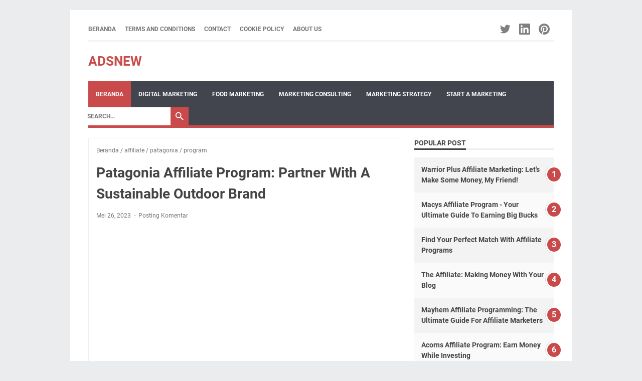

--- FILE ---
content_type: text/html; charset=UTF-8
request_url: https://www.adsnew.my.id/2023/05/patagonia-affiliate-program-partner.html
body_size: 169516
content:
<!DOCTYPE html>
<html dir='ltr' lang='id' xmlns='http://www.w3.org/1999/xhtml' xmlns:b='http://www.google.com/2005/gml/b' xmlns:data='http://www.google.com/2005/gml/data' xmlns:expr='http://www.google.com/2005/gml/expr'>
<head>
<meta content='8f2ef96d84348a9002f1a9b2b31aef3c' name='p:domain_verify'/>
<meta content='width=device-width, initial-scale=1' name='viewport'/>
<meta content='IE=EDGE' http-equiv='X-UA-Compatible'/>
<meta content='text/html; charset=UTF-8' http-equiv='Content-Type'/>
<meta content='' name='theme-color'/>
<meta content='' name='msapplication-navbutton-color'/>
<meta content='blogger' name='generator'/>
<link href="https://www.adsnew.my.id/favicon.ico" rel='icon' type='image/x-icon' />
<link href="https://www.adsnew.my.id/2023/05/patagonia-affiliate-program-partner.html" rel='canonical' />
<link rel="alternate" type="application/atom+xml" title="Adsnew - Atom" href="https://www.adsnew.my.id/feeds/posts/default" />
<link rel="alternate" type="application/rss+xml" title="Adsnew - RSS" href="https://www.adsnew.my.id/feeds/posts/default?alt=rss" />
<link rel="service.post" type="application/atom+xml" title="Adsnew - Atom" href="https://www.blogger.com/feeds/6714902178434136092/posts/default" />

<link rel="alternate" type="application/atom+xml" title="Adsnew - Atom" href="https://www.adsnew.my.id/feeds/6475004524998589359/comments/default" />
<link href='https://lh3.googleusercontent.com/blogger_img_proxy/AEn0k_tApb-oc96iiAkn9pXQNM-fz0ISfHDaGLxWnN0ofO1sSI6pjX_HJ8dI4l7jcyxX8Hesa-3ep3w-4BQLkmPFBDWroq-ACjYM9lVjuZhhCIlAq3bJAmLeEqDU-vsAIrzRaew' rel='image_src'/>
<meta content='http://www.adsnew.my.id/2023/05/patagonia-affiliate-program-partner.html' property='og:url'/>
<meta content='Patagonia Affiliate Program: Partner With A Sustainable Outdoor Brand' property='og:title'/>
<meta content='' property='og:description'/>
<meta content='https://lh3.googleusercontent.com/blogger_img_proxy/AEn0k_tApb-oc96iiAkn9pXQNM-fz0ISfHDaGLxWnN0ofO1sSI6pjX_HJ8dI4l7jcyxX8Hesa-3ep3w-4BQLkmPFBDWroq-ACjYM9lVjuZhhCIlAq3bJAmLeEqDU-vsAIrzRaew=w1200-h630-p-k-no-nu' property='og:image'/>
<title>Patagonia Affiliate Program: Partner With A Sustainable Outdoor Brand - Adsnew</title>
<meta content='Patagonia Affiliate Program: Partner With A Sustainable Outdoor Brand' name='keywords'/>
<meta content='summary' name='twitter:card'/>
<meta content='Patagonia Affiliate Program: Partner With A Sustainable Outdoor Brand' property='twitter:title'/>
<meta content='http://www.adsnew.my.id/2023/05/patagonia-affiliate-program-partner.html' property='twitter:url'/>
<meta content='Patagonia Affiliate Program: Partner With A Sustainable Outdoor Brand - Adsnew - http://www.adsnew.my.id/' property='twitter:description'/>
<meta content='https://lh3.googleusercontent.com/blogger_img_proxy/AEn0k_tApb-oc96iiAkn9pXQNM-fz0ISfHDaGLxWnN0ofO1sSI6pjX_HJ8dI4l7jcyxX8Hesa-3ep3w-4BQLkmPFBDWroq-ACjYM9lVjuZhhCIlAq3bJAmLeEqDU-vsAIrzRaew=w1200-h630-p-k-no-nu' property='twitter:image'/>
<style>
@font-face{font-family:Roboto;font-style:normal;font-weight:300;font-display:swap;src:url(https://fonts.gstatic.com/s/roboto/v20/KFOlCnqEu92Fr1MmSU5fCRc4EsA.woff2) format('woff2');unicode-range:U+0460-052F,U+1C80-1C88,U+20B4,U+2DE0-2DFF,U+A640-A69F,U+FE2E-FE2F}@font-face{font-family:Roboto;font-style:normal;font-weight:300;font-display:swap;src:url(https://fonts.gstatic.com/s/roboto/v20/KFOlCnqEu92Fr1MmSU5fABc4EsA.woff2) format('woff2');unicode-range:U+0400-045F,U+0490-0491,U+04B0-04B1,U+2116}@font-face{font-family:Roboto;font-style:normal;font-weight:300;font-display:swap;src:url(https://fonts.gstatic.com/s/roboto/v20/KFOlCnqEu92Fr1MmSU5fCBc4EsA.woff2) format('woff2');unicode-range:U+1F00-1FFF}@font-face{font-family:Roboto;font-style:normal;font-weight:300;font-display:swap;src:url(https://fonts.gstatic.com/s/roboto/v20/KFOlCnqEu92Fr1MmSU5fBxc4EsA.woff2) format('woff2');unicode-range:U+0370-03FF}@font-face{font-family:Roboto;font-style:normal;font-weight:300;font-display:swap;src:url(https://fonts.gstatic.com/s/roboto/v20/KFOlCnqEu92Fr1MmSU5fCxc4EsA.woff2) format('woff2');unicode-range:U+0102-0103,U+0110-0111,U+0128-0129,U+0168-0169,U+01A0-01A1,U+01AF-01B0,U+1EA0-1EF9,U+20AB}@font-face{font-family:Roboto;font-style:normal;font-weight:300;font-display:swap;src:url(https://fonts.gstatic.com/s/roboto/v20/KFOlCnqEu92Fr1MmSU5fChc4EsA.woff2) format('woff2');unicode-range:U+0100-024F,U+0259,U+1E00-1EFF,U+2020,U+20A0-20AB,U+20AD-20CF,U+2113,U+2C60-2C7F,U+A720-A7FF}@font-face{font-family:Roboto;font-style:normal;font-weight:300;font-display:swap;src:url(https://fonts.gstatic.com/s/roboto/v20/KFOlCnqEu92Fr1MmSU5fBBc4.woff2) format('woff2');unicode-range:U+0000-00FF,U+0131,U+0152-0153,U+02BB-02BC,U+02C6,U+02DA,U+02DC,U+2000-206F,U+2074,U+20AC,U+2122,U+2191,U+2193,U+2212,U+2215,U+FEFF,U+FFFD}@font-face{font-family:Roboto;font-style:normal;font-weight:400;font-display:swap;src:url(https://fonts.gstatic.com/s/roboto/v20/KFOmCnqEu92Fr1Mu72xKOzY.woff2) format('woff2');unicode-range:U+0460-052F,U+1C80-1C88,U+20B4,U+2DE0-2DFF,U+A640-A69F,U+FE2E-FE2F}@font-face{font-family:Roboto;font-style:normal;font-weight:400;font-display:swap;src:url(https://fonts.gstatic.com/s/roboto/v20/KFOmCnqEu92Fr1Mu5mxKOzY.woff2) format('woff2');unicode-range:U+0400-045F,U+0490-0491,U+04B0-04B1,U+2116}@font-face{font-family:Roboto;font-style:normal;font-weight:400;font-display:swap;src:url(https://fonts.gstatic.com/s/roboto/v20/KFOmCnqEu92Fr1Mu7mxKOzY.woff2) format('woff2');unicode-range:U+1F00-1FFF}@font-face{font-family:Roboto;font-style:normal;font-weight:400;font-display:swap;src:url(https://fonts.gstatic.com/s/roboto/v20/KFOmCnqEu92Fr1Mu4WxKOzY.woff2) format('woff2');unicode-range:U+0370-03FF}@font-face{font-family:Roboto;font-style:normal;font-weight:400;font-display:swap;src:url(https://fonts.gstatic.com/s/roboto/v20/KFOmCnqEu92Fr1Mu7WxKOzY.woff2) format('woff2');unicode-range:U+0102-0103,U+0110-0111,U+0128-0129,U+0168-0169,U+01A0-01A1,U+01AF-01B0,U+1EA0-1EF9,U+20AB}@font-face{font-family:Roboto;font-style:normal;font-weight:400;font-display:swap;src:url(https://fonts.gstatic.com/s/roboto/v20/KFOmCnqEu92Fr1Mu7GxKOzY.woff2) format('woff2');unicode-range:U+0100-024F,U+0259,U+1E00-1EFF,U+2020,U+20A0-20AB,U+20AD-20CF,U+2113,U+2C60-2C7F,U+A720-A7FF}@font-face{font-family:Roboto;font-style:normal;font-weight:400;font-display:swap;src:url(https://fonts.gstatic.com/s/roboto/v20/KFOmCnqEu92Fr1Mu4mxK.woff2) format('woff2');unicode-range:U+0000-00FF,U+0131,U+0152-0153,U+02BB-02BC,U+02C6,U+02DA,U+02DC,U+2000-206F,U+2074,U+20AC,U+2122,U+2191,U+2193,U+2212,U+2215,U+FEFF,U+FFFD}@font-face{font-family:Roboto;font-style:normal;font-weight:700;font-display:swap;src:url(https://fonts.gstatic.com/s/roboto/v20/KFOlCnqEu92Fr1MmWUlfCRc4EsA.woff2) format('woff2');unicode-range:U+0460-052F,U+1C80-1C88,U+20B4,U+2DE0-2DFF,U+A640-A69F,U+FE2E-FE2F}@font-face{font-family:Roboto;font-style:normal;font-weight:700;font-display:swap;src:url(https://fonts.gstatic.com/s/roboto/v20/KFOlCnqEu92Fr1MmWUlfABc4EsA.woff2) format('woff2');unicode-range:U+0400-045F,U+0490-0491,U+04B0-04B1,U+2116}@font-face{font-family:Roboto;font-style:normal;font-weight:700;font-display:swap;src:url(https://fonts.gstatic.com/s/roboto/v20/KFOlCnqEu92Fr1MmWUlfCBc4EsA.woff2) format('woff2');unicode-range:U+1F00-1FFF}@font-face{font-family:Roboto;font-style:normal;font-weight:700;font-display:swap;src:url(https://fonts.gstatic.com/s/roboto/v20/KFOlCnqEu92Fr1MmWUlfBxc4EsA.woff2) format('woff2');unicode-range:U+0370-03FF}@font-face{font-family:Roboto;font-style:normal;font-weight:700;font-display:swap;src:url(https://fonts.gstatic.com/s/roboto/v20/KFOlCnqEu92Fr1MmWUlfCxc4EsA.woff2) format('woff2');unicode-range:U+0102-0103,U+0110-0111,U+0128-0129,U+0168-0169,U+01A0-01A1,U+01AF-01B0,U+1EA0-1EF9,U+20AB}@font-face{font-family:Roboto;font-style:normal;font-weight:700;font-display:swap;src:url(https://fonts.gstatic.com/s/roboto/v20/KFOlCnqEu92Fr1MmWUlfChc4EsA.woff2) format('woff2');unicode-range:U+0100-024F,U+0259,U+1E00-1EFF,U+2020,U+20A0-20AB,U+20AD-20CF,U+2113,U+2C60-2C7F,U+A720-A7FF}@font-face{font-family:Roboto;font-style:normal;font-weight:700;font-display:swap;src:url(https://fonts.gstatic.com/s/roboto/v20/KFOlCnqEu92Fr1MmWUlfBBc4.woff2) format('woff2');unicode-range:U+0000-00FF,U+0131,U+0152-0153,U+02BB-02BC,U+02C6,U+02DA,U+02DC,U+2000-206F,U+2074,U+20AC,U+2122,U+2191,U+2193,U+2212,U+2215,U+FEFF,U+FFFD}
</style>
<style id='page-skin-1' type='text/css'><!--
/*
-----------------------------------------------
Blogger Template Style
Name:     evomagz
Version:  6.3.0
Designer: Mas Sugeng
----------------------------------------------- */
/* ini normalize.css v8.0.1 | MIT License | github.com/necolas/normalize.css */html{line-height:1.15;-webkit-text-size-adjust:100%}body{margin:0}main{display:block}h1{font-size:2em;margin:.67em 0}hr{-webkit-box-sizing:content-box;box-sizing:content-box;height:0;overflow:visible}pre{font-family:monospace,monospace;font-size:1em}a{background-color:transparent}abbr[title]{border-bottom:0;text-decoration:underline;-webkit-text-decoration:underline dotted;text-decoration:underline dotted}b,strong{font-weight:bolder}code,kbd,samp{font-family:monospace,monospace;font-size:1em}small{font-size:80%}sub,sup{font-size:75%;line-height:0;position:relative;vertical-align:baseline}sub{bottom:-0.25em}sup{top:-0.5em}img{border-style:none}button,input,optgroup,select,textarea{font-family:inherit;font-size:100%;line-height:1.15;margin:0}button,input{overflow:visible}button,select{text-transform:none}button,[type=button],[type=reset],[type=submit]{-webkit-appearance:button}button::-moz-focus-inner,[type=button]::-moz-focus-inner,[type=reset]::-moz-focus-inner,[type=submit]::-moz-focus-inner{border-style:none;padding:0}button:-moz-focusring,[type=button]:-moz-focusring,[type=reset]:-moz-focusring,[type=submit]:-moz-focusring{outline:1px dotted ButtonText}fieldset{padding:.35em .75em .625em}legend{color:inherit;display:table;max-width:100%;padding:0;white-space:normal}progress{vertical-align:baseline}textarea{overflow:auto}[type=checkbox],[type=radio]{padding:0}[type=number]::-webkit-inner-spin-button,[type=number]::-webkit-outer-spin-button{height:auto}[type=search]{-webkit-appearance:textfield;outline-offset:-2px}[type=search]::-webkit-search-decoration{-webkit-appearance:none}::-webkit-file-upload-button{-webkit-appearance:button;font:inherit}details{display:block}summary{display:list-item}template{display:none}[hidden]{display:none}#wrapper{background:#fff;max-width:1000px;margin:20px auto;padding:16px 36px;overflow:hidden}@media screen and (max-width:1072px){#wrapper{margin:0 auto}}@media screen and (max-width:768px){#wrapper{padding:8px 15px}}@media screen and (max-width:480px){#wrapper{padding:5px 10px}}#header-wrapper .header{width:100%;margin:20px 0;display:-webkit-box;display:-ms-flexbox;display:flex}#header-wrapper .header .Header{-webkit-box-flex:0;-ms-flex:0 1 auto;flex:0 1 auto;min-width:0}@media only screen and (max-width:480px){#header-wrapper .header{margin:15px 0;width:100%}}.bellow-header-widget,.bellow-header-widget2{-webkit-box-flex:1;-ms-flex:1 0 100%;flex:1 0 100%;min-width:0}#content-wrapper{display:-webkit-box;display:-ms-flexbox;display:flex;-webkit-box-pack:justify;-ms-flex-pack:justify;justify-content:space-between;-ms-flex-wrap:wrap;flex-wrap:wrap}#content-wrapper::before{background:#C94A4A;display:block;content:"";height:5px;width:100%}#content-wrapper::after{display:block;content:"";clear:both}#content-wrapper #post-wrapper{-webkit-box-flex:1;-ms-flex:1 1 70%;flex:1 1 70%;max-width:70%;min-width:0}@media screen and (max-width:768px){#content-wrapper #post-wrapper{-webkit-box-flex:0;-ms-flex:0 0 100%;flex:0 0 100%;max-width:100%}}#content-wrapper #sidebar-wrapper{-webkit-box-flex:1;-ms-flex:1 1 30%;flex:1 1 30%;max-width:30%;min-width:0}@media screen and (max-width:768px){#content-wrapper #sidebar-wrapper{-webkit-box-flex:0;-ms-flex:0 0 100%;flex:0 0 100%;max-width:100%}}*,*::before,*::after{-webkit-box-sizing:border-box;box-sizing:border-box}html{font:normal normal 16px Helvetica,Arial,sans-serif}body{font-size:16px;font-size:1rem;text-align:left;line-height:1.5;padding:0;margin:0;overflow-y:scroll;position:relative}body{background:#eaeced;font-family:"Roboto",Arial,sans-serif;color:#444}::-moz-selection{background:#caa94d;color:#fff;text-shadow:none}::selection{background:#caa94d;color:#fff;text-shadow:none}cite,em,strong,b{font-weight:bold}cite,em,i{font-style:italic}a:link{-webkit-transition:all 200ms ease-in-out;transition:all 200ms ease-in-out;text-decoration:none;color:#C94A4A}a:visited{text-decoration:none;color:#C94A4A}a:hover,a:focus{text-decoration:none;color:#444444}a img{border:0;border-width:0}abbr,acronym{border-bottom:1px dotted;cursor:help}sup,sub{vertical-align:baseline;position:relative;top:-6.4px;top:-0.4rem;font-size:86%}sub{top:6.4px;top:.4rem}small{font-size:86%}kbd{font-size:80%;border:1px solid #777;padding:2px 5px;border-bottom-width:2px}mark{background-color:#ffce00;color:black}p,blockquote,pre,table,figure,hr,form,ol,ul,dl{margin:22px 0 22px 0;margin:1.375rem 0 1.375rem 0}hr{height:1px;border:0;background-color:#666}h1,h2,h3,h4,h5,h6{margin:22px 0 22px 0;margin:1.375rem 0 1.375rem 0;font-weight:bold}h1{font-size:30px;font-size:1.875rem}h2{font-size:26px;font-size:1.625rem}h3{font-size:24px;font-size:1.5rem}h4{font-size:20px;font-size:1.25rem}h5{font-size:16px;font-size:1rem}h6{font-size:15px;font-size:.9375rem}ul,ol{margin:20px 0 20px 0;margin:1.25rem 0 1.25rem 0;padding-left:48px;padding-left:3rem}@media screen and (max-width:480px){ul,ol{padding-left:1.25rem}}li ul,li ol{margin:0}dt{font-weight:bold}dd{margin:0 0 8px 32px;margin:0 0 .5rem 2rem}input,button,select,textarea{font:inherit;font-size:100%;line-height:normal;vertical-align:baseline}textarea{display:block}pre,code{font-family:"Courier New",Courier,Monospace;color:inherit;font-size:14px;font-size:.875rem}pre{background:#fffef9;border:1px solid #dcce8a;padding:10px;white-space:pre;word-wrap:normal;overflow:auto}blockquote{background:rgba(0,0,0,0.025);margin:1.5em 2em;padding:1em 1em;font-style:italic;font-size:17px;font-size:1.0625rem}blockquote::before{content:'"';font-size:28px;font-size:1.75rem;text-decoration:inherit;padding-right:10px;color:inherit;line-height:16px;line-height:1rem}blockquote[style]{background:transparent;font-style:normal}blockquote[style]::before{content:"";padding-right:0}iframe{max-width:100%}table,img{max-width:100%;height:auto}table[border="1"]{border-collapse:collapse}table[border="1"] td{vertical-align:top;text-align:left;font-size:14px;font-size:.875rem;padding:3px 10px;border:1px solid rgba(0,0,0,0.23)}table[border="1"] th{vertical-align:top;text-align:center;font-size:14px;font-size:.875rem;font-weight:bold;padding:5px 10px;border:1px solid rgba(0,0,0,0.23)}.navbar,.quickedit{display:none}.section,.widget{margin:0;padding:0}.CSS_LIGHTBOX{z-index:9999 !important}.CSS_LAYOUT_COMPONENT{color:transparent}.template-settings,.custom-css,.custom-javascript-footer{display:none}.post-body a[imageanchor]{display:inline-block}.post-body a[style="margin-left: 1em; margin-right: 1em;"]{margin:0 !important;display:inline-block}.post-body iframe{max-width:100%;display:block;margin:0 auto}.post-body td.tr-caption{font-size:12px;font-size:.75rem;font-style:italic;color:#757575}.post-body .BLOG_video_class{border:0;width:480px;height:270px}@media screen and (max-width:480px){.post-body .BLOG_video_class{width:320px;height:180px}}@media only screen and (max-width:480px){.post-body a[imageanchor],table.tr-caption-container{float:none !important;margin-left:auto !important;margin-right:auto !important}.post-body .separator>a{margin-left:auto !important;margin-right:auto !important}}.lazyload{-webkit-transition:opacity 200ms ease-in-out;transition:opacity 200ms ease-in-out;opacity:0}.lazyload+.lazy-loading{-webkit-animation-duration:1.25s;animation-duration:1.25s;-webkit-animation-fill-mode:forwards;animation-fill-mode:forwards;-webkit-animation-iteration-count:infinite;animation-iteration-count:infinite;-webkit-animation-name:placeHolderShimmer;animation-name:placeHolderShimmer;-webkit-animation-timing-function:ease-in-out;animation-timing-function:ease-in-out;background:#d7dee0;background:-webkit-gradient(linear,left top,right top,color-stop(10%,#d7dee0),color-stop(18%,#c8cecf),color-stop(33%,#d7dee0));background:linear-gradient(to right,#d7dee0 10%,#c8cecf 18%,#d7dee0 33%);background-size:200% 100% !important;-webkit-transition:opacity 200ms ease-in-out;transition:opacity 200ms ease-in-out;position:absolute;top:0;left:0;bottom:0;right:0;opacity:1}.lazyload.loaded{opacity:1}.lazyload.loaded+.lazy-loading{opacity:0}@-webkit-keyframes placeHolderShimmer{0%{background-position:100% 0}100%{background-position:-100% 0}}@keyframes placeHolderShimmer{0%{background-position:100% 0}100%{background-position:-100% 0}}.skip-to-link{display:inline-block;background:#a0520f;color:#fff !important;text-decoration:none !important;left:0;top:0;padding:3px 10px;position:absolute;z-index:1000;-webkit-transform:translateY(-100%);transform:translateY(-100%);-webkit-transition:-webkit-transform 200ms ease-in-out;transition:-webkit-transform 200ms ease-in-out;transition:transform 200ms ease-in-out;transition:transform 200ms ease-in-out,-webkit-transform 200ms ease-in-out;outline:0;border:2px solid #fff}.skip-to-link:focus{-webkit-transform:translateY(0);transform:translateY(0)}.screen-reader-text{border:0;height:0;position:absolute;width:0;top:0;overflow:hidden}a.read-more-link,p.featured-more a{position:relative}.header h1.title,.header h2.title,.header p.title{display:inline-block;margin:0;text-transform:uppercase}.header h1.title a:hover,.header h2.title a:hover,.header p.title a:hover{color:#444;text-decoration:none}.header img{display:block;max-height:44px;width:auto}@media screen and (max-width:480px){.header img{margin:0 auto}}.header .hide-title{text-indent:-9999px;visibility:hidden;margin:0;padding:0;height:0}.header .description{color:#757575;font-size:12px;font-size:.75rem;text-transform:uppercase;margin:0;font-weight:bold}.sidebar-container{padding:20px 0}.sidebar .title-outer{font-size:14px;font-size:.875rem;border-bottom:3px solid #eeeeee;margin-bottom:15px}.sidebar .title-outer h2.title,.sidebar .title-outer h3.title{display:inline-block;font-size:14px;font-size:.875rem;text-transform:uppercase;margin:0 0 -3px;padding:0;border-bottom:3px solid #444}
.sidebar .widget{margin:0 0 30px;clear:both;word-break:break-word}@media screen and (max-width:768px){.sidebar .widget{margin-bottom:20px}}.sidebar .widget::after{display:block;content:" ";clear:both}.sidebar ul,.sidebar ol{list-style-type:none;margin:0;padding:0}.sidebar li{margin:5px 0;padding:0}.tinynav{display:none;font-size:12px;font-size:.75rem;text-transform:uppercase;width:70px;margin:0 auto;background:#fff;border:0 solid transparent;padding:6px 0;font-weight:bold;cursor:pointer;outline:0;color:#585858}@media screen and (max-width:768px){.tinynav{display:block}}.menu{display:-webkit-box;display:-ms-flexbox;display:flex;-ms-flex-wrap:nowrap;flex-wrap:nowrap;-webkit-box-align:center;-ms-flex-align:center;align-items:center;-webkit-box-pack:justify;-ms-flex-pack:justify;justify-content:space-between;text-transform:uppercase;border-bottom:3px solid #f3f3f3;justify-content:space-between;padding:3px 0}.nav-menu{list-style-type:none;margin:0;padding:0;font-size:12px;font-size:.75rem;font-weight:bold}@media screen and (max-width:768px){.nav-menu{display:none}}.nav-menu li{display:inline-block;margin:0;margin-right:15px;padding:0}.nav-menu li a{color:#757575;display:block}.nav-menu li a:hover{text-decoration:none;color:#C94A4A}.toggleMenu{display:none;padding:0 15px;height:48px;line-height:48px;color:#fff !important}@media screen and (max-width:768px){.toggleMenu{display:inline-block}}nav.dropdowns{display:-webkit-box;display:-ms-flexbox;display:flex;-ms-flex-wrap:wrap;flex-wrap:wrap;min-height:50px;-webkit-box-align:center;-ms-flex-align:center;align-items:center;background:#42454e;font-size:12px;font-size:.75rem;text-transform:uppercase;font-weight:bold}nav.dropdowns .navmenu{-webkit-box-flex:1;-ms-flex:1 1 auto;flex:1 1 auto;min-width:0}@media screen and (max-width:768px){nav.dropdowns .navmenu{-webkit-box-flex:1;-ms-flex:1 1 100%;flex:1 1 100%}}nav.dropdowns .search-form{-webkit-box-flex:0;-ms-flex:0 0 200px;flex:0 0 200px;min-width:0;justify-self:flex-end;margin-right:8px}@media screen and (max-width:768px){nav.dropdowns .search-form{-webkit-box-flex:1;-ms-flex:1 1 100%;flex:1 1 100%;background-color:#50545f;margin-right:0;padding:10px}}nav.dropdowns .search-form form{margin:0;display:-webkit-box;display:-ms-flexbox;display:flex;-webkit-box-pack:end;-ms-flex-pack:end;justify-content:flex-end;-webkit-box-align:center;-ms-flex-align:center;align-items:center}ul.nav-menu2{line-height:52px;list-style:none;margin:0;padding:0}@media screen and (max-width:768px){ul.nav-menu2{display:none;width:100%;max-width:100%}}ul.nav-menu2:before,ul.nav-menu2:after{content:" ";display:table}ul.nav-menu2:after{clear:both}ul.nav-menu2 ul{list-style:none;margin:0;padding:0;width:auto;white-space:nowrap}@media screen and (max-width:768px){ul.nav-menu2 ul{display:block;width:100%;white-space:normal !important}}ul.nav-menu2 a{display:block;padding:0 15px}ul.nav-menu2 a:hover{text-decoration:none}ul.nav-menu2 li{position:relative;margin:0}ul.nav-menu2>li{float:left}@media screen and (max-width:768px){ul.nav-menu2>li{float:none;overflow:hidden}}ul.nav-menu2>li>a{display:block;height:52px;line-height:52px;color:#fff}ul.nav-menu2>li>a.active,ul.nav-menu2>li.hover>a,.toggleMenu{background:#C94A4A}ul.nav-menu2 li ul{background:#fff;display:block;position:absolute;left:0;z-index:10;visibility:hidden;opacity:0;-webkit-transition:all 200ms ease-in-out;transition:all 200ms ease-in-out;-webkit-box-shadow:0 0 4px rgba(0,0,0,0.3);box-shadow:0 0 4px rgba(0,0,0,0.3)}@media screen and (max-width:768px){ul.nav-menu2 li ul{background:#f5f5f5;border:0;-webkit-box-shadow:none;box-shadow:none}}ul.nav-menu2 li li ul{left:100%;top:-1px}@media screen and (max-width:768px){ul.nav-menu2 li li ul{background:#f5f5f5}}ul.nav-menu2>li.hover>ul{visibility:visible;opacity:10}@media screen and (max-width:768px){ul.nav-menu2>li.hover>ul{position:static}}ul.nav-menu2>li>ul:before{content:"";width:0;height:0;position:absolute;bottom:100%;left:20px;border-width:8px;border-style:solid;border-color:transparent transparent #fff transparent;display:block}@media screen and (max-width:768px){ul.nav-menu2>li>ul:before{display:none}}ul.nav-menu2 li li.hover ul{visibility:visible;opacity:10}@media screen and (max-width:768px){ul.nav-menu2 li li.hover ul{position:static}}ul.nav-menu2 li li a{display:block;color:#333;position:relative;z-index:100;line-height:32px}ul.nav-menu2 li li a:hover{background:#f0f0f0}@media screen and (max-width:768px){ul.nav-menu2 li li a:hover{background:#ddd}}ul.nav-menu2 li li li a{background:#fff;z-index:20;color:#333}ul.nav-menu2 li .parent:after{content:"";width:6px;content:"";height:6px;-webkit-transform:rotate(-45deg);transform:rotate(-45deg);margin-left:8px;margin-bottom:2px;border-bottom:2px solid #fff;border-left:2px solid #fff;display:inline-block}.bellow-header-widget{text-align:center}.bellow-header-widget.no-items{display:none}.bellow-header-widget .widget-content{margin:0;padding:20px 0 0}.bellow-header-widget img{display:block}.post-container{padding:20px 20px 0 0}@media screen and (max-width:768px){.post-container{padding:20px 0 0}}.post-container .latest-post-title{background:#f3f3f3;margin:0 0 15px;font-size:12px;font-size:.75rem;overflow:hidden}.post-container .latest-post-title h2{background:#C94A4A;display:inline-block;position:relative;line-height:28px;font-size:12px;font-size:.75rem;margin:0;padding:0 15px;color:#fff;text-transform:uppercase}@media screen and (max-width:480px){.post-container .latest-post-title h2{padding:0 10px}}.post-container .latest-post-title h2:after{content:"";display:block;position:absolute;top:0;right:-12px;border-top:28px solid transparent;border-left:12px solid #C94A4A;border-left:.75rem solid #C94A4A}.post-container .blog-posts{margin-bottom:30px;border:1px solid #eeeeee}.post-container .post-outer:last-child .post-isindex{border-bottom:0 solid transparent}.post-container .post{padding:15px}@media screen and (max-width:480px){.post-container .post{margin:0 0 10px;padding:10px}}.post-container .post .post-info{color:#757575;font-size:12px;font-size:.75rem}.post-container .post .post-info a{color:#757575}.post-container .post .post-info a:hover{color:#C94A4A}.post-container .post .post-info abbr{border-bottom:0}.post-container .post .post-info span{display:inline-block;margin:3px 0}.post-container .post .post-info span:not(:last-child):after{content:"-";margin:0 3px}.post-container .post-isindex{display:-webkit-box;display:-ms-flexbox;display:flex;margin:0;border-bottom:1px solid #eeeeee}.post-container .post-isindex h2.post-title{font-size:20px;font-size:1.25rem;margin:0 0 8px}@media screen and (max-width:480px){.post-container .post-isindex h2.post-title{font-size:1.125rem}}@media screen and (max-width:360px){.post-container .post-isindex h2.post-title{font-size:.875rem}}.post-container .post-isindex h2.post-title a{color:#444444}.post-container .post-isindex h2.post-title a:hover{color:#C94A4A}.post-container .post-isindex .post-info{margin-bottom:8px}.post-container .post-isindex .post-snippet{font-size:14px;font-size:.875rem}@media screen and (max-width:480px){.post-container .post-isindex .post-snippet{display:none}}.post-container .post-isindex .img-thumbnail-wrap{-webkit-box-flex:0;-ms-flex:0 1 30%;flex:0 1 30%;min-width:0;padding:3px 12px 3px 0}@media screen and (max-width:480px){.post-container .post-isindex .img-thumbnail-wrap{padding:3px 8px 3px 0}}.post-container .post-isindex .img-thumbnail-wrap .img-thumbnail{position:relative}.post-container .post-isindex .img-thumbnail-wrap .img-thumbnail img{display:block;width:100%}.post-container .post-isindex .post-summary{-webkit-box-flex:1;-ms-flex:1 1;flex:1 1;min-width:0;word-break:break-word}.post-container .post-isindex a.readmore{display:inline-block;margin:15px 0 0;padding:0 12px;line-height:26px;font-size:10.992px;font-size:.687rem;font-weight:bold}.post-container .post-ispost h1.post-title,.post-container .post-ispage h1.post-title{margin:0 0 10px;font-size:28px;font-size:1.75rem}@media screen and (max-width:480px){.post-container .post-ispost h1.post-title,.post-container .post-ispage h1.post-title{font-size:1.5rem}}@media screen and (max-width:360px){.post-container .post-ispost h1.post-title,.post-container .post-ispage h1.post-title{font-size:1.25rem}}.post-container .post-ispost h1.post-title a,.post-container .post-ispage h1.post-title a{color:#444}.post-container .post-ispost h1.post-title a:hover,.post-container .post-ispage h1.post-title a:hover{color:#C94A4A}.post-container .post-ispost .post-info,.post-container .post-ispage .post-info{margin-bottom:20px}.post-container .post-ispost .post-body,.post-container .post-ispage .post-body{word-wrap:break-word}.post-container .post-ispost .post-location,.post-container .post-ispage .post-location{font-size:14px;font-size:.875rem;font-weight:bold;display:inline-block;margin:19.2px 0;margin:1.2rem 0}.iklan-tengah1 .widget,.iklan-tengah2 .widget,.iklan-bawah .widget,.iklan-atas .widget,.iklan-tengah1 .widget-content,.iklan-tengah2 .widget-content,.iklan-bawah .widget-content,.iklan-atas .widget-content,.iklan-infeed .widget-content{padding:0 15px}@media screen and (max-width:480px){.iklan-tengah1 .widget,.iklan-tengah2 .widget,.iklan-bawah .widget,.iklan-atas .widget,.iklan-tengah1 .widget-content,.iklan-tengah2 .widget-content,.iklan-bawah .widget-content,.iklan-atas .widget-content,.iklan-infeed .widget-content{padding:0 10px}}.post-body .widget-content{text-align:center;margin:16px 0 16px;margin:1rem 0 1rem}.post-body .widget-content::before{content:"";display:block;clear:both}.post-body .widget-content>*{text-align:center;margin:0 auto}.post-body ul .widget-content,.post-body ol .widget-content,.post-body blockquote .widget-content,.post-body table .widget-content,.post-body pre .widget-content,.post-body code .widget-content{display:none}
.post-body .widget-content.iklan-atas-artikel{margin-top:0}.post-body .widget-content.iklan-bawah-artikel{margin-bottom:0}.post-body .widget-content:blank{margin:0}.post-body .kode-matched-content{margin:0 0 30px}#ms-matched-content .kode-matched-content{overflow:hidden}#main .infeedads{padding:15px;margin:0;border-bottom:1px solid #eee}@media screen and (max-width:480px){#main .infeedads{padding:10px}}#main .infeedads>*{text-align:center;margin:0 auto}#main .infeedads img{display:block}body>.google-auto-placed,#wrapper>.google-auto-placed,#header-container .google-auto-placed,#footer-widget-container .google-auto-placed,#footer-navmenu .google-auto-placed,#footer-container .google-auto-placed,footer>.google-auto-placed,header>.google-auto-placed,#sidebar-wrap>.google-auto-placed,.sidebar-sticky .google-auto-placed,.PopularPosts .google-auto-placed,.dropdowns .google-auto-placed{display:none}.post-body pre .google-auto-placed,.post-body blockquote .google-auto-placed,.post-body table .google-auto-placed,.post-body ul .google-auto-placed,.post-body ol .google-auto-placed,.post-body #baca-juga .google-auto-placed{display:none}body>.adsbygoogle,#wrapper>.adsbygoogle,#header-container .adsbygoogle,#footer-widget-container .adsbygoogle,#footer-navmenu .adsbygoogle,#footer-container .adsbygoogle,footer>.adsbygoogle,header>.adsbygoogle,#sidebar-wrap>.adsbygoogle,.sidebar-sticky .adsbygoogle,.PopularPosts .adsbygoogle,.dropdowns .adsbygoogle{display:none}.post-body pre .adsbygoogle,.post-body blockquote .adsbygoogle,.post-body table .adsbygoogle,.post-body ul .adsbygoogle,.post-body ol .adsbygoogle,.post-body #baca-juga .adsbygoogle{display:none}#baca-juga{display:none}.post-body #baca-juga{display:block}.post-body #baca-juga::before{content:"";display:block;clear:both}.post-body ul .baca-juga-wrap,.post-body ol .baca-juga-wrap,.post-body blockquote .baca-juga-wrap,.post-body table .baca-juga-wrap,.post-body pre .baca-juga-wrap,.post-body code .baca-juga-wrap{display:none}.post-body .baca-juga-wrap{text-align:left !important;margin:15px 15px;font-size:14px;font-size:.875rem;font-size:14px;font-size:.875rem;padding:15px;border:1px solid #eeeeee}@media screen and (max-width:480px){.post-body .baca-juga-wrap{margin:15px 0;padding:10px}}.post-body #baca-juga strong{display:inline-block;font-size:14px;font-size:.875rem;text-transform:uppercase;margin-bottom:9.6px;margin-bottom:.6rem}.post-body #baca-juga a{font-weight:bold;text-decoration:none;padding:0}.post-body #baca-juga ul{margin:0 0 0 20px;padding-left:0}.post-body #baca-juga li{padding:0;margin:0 0 8px;margin:0 0 .5rem}.post-body #baca-juga li:last-child{margin:0}.breadcrumbs{font-size:12px;font-size:.75rem;color:#757575;margin:15px 15px 0}.breadcrumbs a{color:#757575}.breadcrumbs a:hover{color:#C94A4A}@media screen and (max-width:480px){.breadcrumbs{margin:10px 10px 0}}#blog-pager{display:-webkit-box;display:-ms-flexbox;display:flex;-webkit-box-pack:justify;-ms-flex-pack:justify;justify-content:space-between;text-transform:uppercase;text-align:center;padding:0;font-size:10.992px;font-size:.687rem;font-weight:bold}#blog-pager #blog-pager-newer-link a,#blog-pager #blog-pager-older-link a{display:block;padding:4px 12px;background:#f3f3f3;color:#666}#blog-pager #blog-pager-newer-link a:hover,#blog-pager #blog-pager-older-link a:hover{background:#C94A4A;color:#fff}#blog-pager .num-pagnav{-webkit-box-flex:0;-ms-flex:0 0 100%;flex:0 0 100%;min-width:0}#blog-pager .num-pagnav a,#blog-pager .num-pagnav .pagecurrent{padding:8px 10px;margin-right:3px;display:inline-block}#blog-pager .num-pagnav a{background:#f3f3f3;color:#666}#blog-pager .num-pagnav .pagecurrent,#blog-pager .num-pagnav a:hover{background:#C94A4A;color:#fff}.tabbed-toc{margin:0 auto;position:relative}.tabbed-toc .loading{display:block;padding:2px 12px}.tabbed-toc ul,.tabbed-toc ol,.tabbed-toc li{margin:0;padding:0;list-style:none}.tabbed-toc .toc-tabs{width:20%;float:left;font-size:12px;font-size:.75rem;font-weight:bold}.tabbed-toc .toc-tabs li a{display:block;overflow:hidden;text-transform:uppercase;text-decoration:none;padding:6px 12px}.tabbed-toc .toc-tabs li a:hover{background-color:rgba(64,64,64,0.1)}.tabbed-toc .toc-tabs li a.active-tab{background:rgba(64,64,64,0.1);position:relative;z-index:5;margin:0}.tabbed-toc .toc-content,.tabbed-toc .toc-line{width:80%;float:right;background-color:white;border-left:5px solid rgba(64,64,64,0.1)}.tabbed-toc .toc-line{float:none;display:block;position:absolute;top:0;right:0;bottom:0}.tabbed-toc .panel{position:relative;z-index:5}.tabbed-toc .panel li a{display:block;position:relative;font-weight:bold;font-size:14px;font-size:.875rem;padding:6px 12px;overflow:hidden}.tabbed-toc .panel li time{display:block;font-weight:normal;font-size:10.992px;font-size:.687rem;color:#757575;float:right}.tabbed-toc .panel li .summary{display:block;padding:10px 12px 10px;font-size:14px;font-size:.875rem}.tabbed-toc .panel li .summary img.thumbnail{float:left;display:block;margin:5px 8px 0 0;width:72px;height:72px;background-color:#fafafa}.tabbed-toc .panel li{background-color:#f3f3f3}.tabbed-toc .panel li:nth-child(even){background-color:#fff}.tabbed-toc .panel li a:hover,.tabbed-toc .panel li a:focus,.tabbed-toc .panel li.bold a{background-color:rgba(64,64,64,0.1);outline:0}@media(max-width:700px){.tabbed-toc .toc-tabs,.tabbed-toc .toc-content{overflow:hidden;width:auto;float:none;display:block}.tabbed-toc .toc-tabs li{display:inline}.tabbed-toc .toc-tabs li a{display:inline-block}.tabbed-toc .toc-tabs li a.active-tab{background-color:rgba(64,64,64,0.1)}.tabbed-toc .toc-content{border:0}.tabbed-toc .toc-line,.tabbed-toc .panel li time{display:none}}#back-to-top{background:#C94A4A;width:36px;height:36px;display:block;padding-top:15px}#back-to-top:after{content:"";width:14px;height:14px;-webkit-transform:rotate(-45deg);transform:rotate(-45deg);border-top:2px solid #fff;border-right:2px solid #fff;display:block;margin:0 auto}.back-to-top{position:fixed !important;position:absolute;bottom:20px;right:20px;z-index:999}.search-form table{width:100%;margin:0;border-collapse:collapse;border-spacing:0}.search-form td.search-box{padding-right:30px}@media screen and (max-width:768px){.search-form td.search-box{padding:0 10px !important}}@media screen and (max-width:768px){.search-form td.search-button{padding:0 10px;width:1%}}.search-form input#search-box[type=text]{color:#757575;height:36px;line-height:36px;padding:0 10px;border:0;text-transform:uppercase}.search-form input#search-box[type=text]:focus{text-transform:initial;color:#444444;outline:0}@media screen and (max-width:768px){.search-form input#search-box[type=text]{margin:0;-webkit-box-flex:1;-ms-flex:1 1;flex:1 1;min-width:0}}.search-form input#search-button[type=submit]{background:url("data:image/svg+xml;charset=utf8,<svg xmlns='http://www.w3.org/2000/svg' width='22' height='22' viewBox='0 0 24 24'><path fill='white' d='M9.5,3A6.5,6.5 0 0,1 16,9.5C16,11.11 15.41,12.59 14.44,13.73L14.71,14H15.5L20.5,19L19,20.5L14,15.5V14.71L13.73,14.44C12.59,15.41 11.11,16 9.5,16A6.5,6.5 0 0,1 3,9.5A6.5,6.5 0 0,1 9.5,3M9.5,5C7,5 5,7 5,9.5C5,12 7,14 9.5,14C12,14 14,12 14,9.5C14,7 12,5 9.5,5Z'/></svg>");background-repeat:no-repeat;background-position:center;height:36px;width:36px;-webkit-box-flex:0;-ms-flex:0 0 36px;flex:0 0 36px;margin:0;padding:0;border:0;outline:0;-webkit-transition:all 200ms ease-in-out;transition:all 200ms ease-in-out;background-color:#C94A4A}@media screen and (max-width:768px){.search-form input#search-button[type=submit]{margin:0}}.search-form input#search-button[type=submit]:hover{cursor:pointer;background-color:#444}.share-this-pleaseeeee{margin:0 0 10px;font-size:16px;font-size:1rem;font-weight:bold}body.no-share-button .share-this-pleaseeeee,body.no-share-button #share-container{display:none}#share-container{margin:20px auto 30px}#share-container::after{content:"";display:block;clear:both}#share{width:100%;margin:20px auto}#share a{width:40px;height:40px;display:inline-block;margin-right:8px;padding:4px;border-radius:50%;font-size:24px;font-size:1.5rem;color:#fff;opacity:.75;-webkit-transition:all 200ms ease-in-out;transition:all 200ms ease-in-out}#share a path{fill:#fff}#share a:hover{opacity:1}#share i{position:relative;top:50%;-webkit-transform:translateY(-50%);transform:translateY(-50%)}.facebook{background:#3b5998}.twitter{background:#55acee}.whatsapp{background:#25d366}.linkedin{background:#0077b5}.pinterest{background:#cb2027}.telegram{background:#358dd1}#social-button{text-align:right}@media screen and (max-width:480px){#social-button{-webkit-box-flex:1;-ms-flex:1 1 100%;flex:1 1 100%;max-width:100%}}#social-button a{display:inline-block;vertical-align:middle;margin:3px 0}#social-button .social-icon{display:block;padding:4px;margin-right:3px;width:32px;height:32px;-webkit-transition:all 200ms ease-in-out;transition:all 200ms ease-in-out}#social-button .social-icon i{background-repeat:no-repeat;background-position:center;height:22px;width:22px;display:block;margin:1px;padding:0}#social-button .facebook-icon:hover{background:#deebfc}#social-button .facebook-icon i{background:url("data:image/svg+xml;charset=utf8,<svg xmlns='http://www.w3.org/2000/svg' width='22' height='22' viewBox='0 0 24 24'><path fill='gray' d='M0 12.067C0 18.033 4.333 22.994 10 24v-8.667H7V12h3V9.333c0-3 1.933-4.666 4.667-4.666c.866 0 1.8.133 2.666.266V8H15.8c-1.467 0-1.8.733-1.8 1.667V12h3.2l-.533 3.333H14V24c5.667-1.006 10-5.966 10-11.933C24 5.43 18.6 0 12 0S0 5.43 0 12.067z'/></svg>")}#social-button .twitter-icon:hover{background:#d9f0fc}#social-button .twitter-icon i{background:url("data:image/svg+xml;charset=utf8,<svg xmlns='http://www.w3.org/2000/svg' width='22' height='22' viewBox='0 0 24 24'><path fill='gray' d='M23.643 4.937c-.835.37-1.732.62-2.675.733a4.67 4.67 0 0 0 2.048-2.578a9.3 9.3 0 0 1-2.958 1.13a4.66 4.66 0 0 0-7.938 4.25a13.229 13.229 0 0 1-9.602-4.868c-.4.69-.63 1.49-.63 2.342A4.66 4.66 0 0 0 3.96 9.824a4.647 4.647 0 0 1-2.11-.583v.06a4.66 4.66 0 0 0 3.737 4.568a4.692 4.692 0 0 1-2.104.08a4.661 4.661 0 0 0 4.352 3.234a9.348 9.348 0 0 1-5.786 1.995a9.5 9.5 0 0 1-1.112-.065a13.175 13.175 0 0 0 7.14 2.093c8.57 0 13.255-7.098 13.255-13.254c0-.2-.005-.402-.014-.602a9.47 9.47 0 0 0 2.323-2.41l.002-.003z'/></svg>")}#social-button .youtube-icon:hover{background:#fee0e0}#social-button .youtube-icon i{background:url("data:image/svg+xml;charset=utf8,<svg xmlns='http://www.w3.org/2000/svg' width='22' height='22' viewBox='0 0 24 24'><path fill='gray' d='M23.498 6.186a3.016 3.016 0 0 0-2.122-2.136C19.505 3.545 12 3.545 12 3.545s-7.505 0-9.377.505A3.017 3.017 0 0 0 .502 6.186C0 8.07 0 12 0 12s0 3.93.502 5.814a3.016 3.016 0 0 0 2.122 2.136c1.871.505 9.376.505 9.376.505s7.505 0 9.377-.505a3.015 3.015 0 0 0 2.122-2.136C24 15.93 24 12 24 12s0-3.93-.502-5.814zM9.545 15.568V8.432L15.818 12l-6.273 3.568z'/></svg>")}#social-button .instagram-icon:hover{background:#f6dae4}#social-button .instagram-icon i{background:url("data:image/svg+xml;charset=utf8,<svg xmlns='http://www.w3.org/2000/svg' width='22' height='22' viewBox='0 0 24 24'><path fill='gray' d='M7.465 1.066C8.638 1.012 9.012 1 12 1c2.988 0 3.362.013 4.534.066c1.172.053 1.972.24 2.672.511c.733.277 1.398.71 1.948 1.27c.56.549.992 1.213 1.268 1.947c.272.7.458 1.5.512 2.67C22.988 8.639 23 9.013 23 12c0 2.988-.013 3.362-.066 4.535c-.053 1.17-.24 1.97-.512 2.67a5.396 5.396 0 0 1-1.268 1.949c-.55.56-1.215.992-1.948 1.268c-.7.272-1.5.458-2.67.512c-1.174.054-1.548.066-4.536.066c-2.988 0-3.362-.013-4.535-.066c-1.17-.053-1.97-.24-2.67-.512a5.397 5.397 0 0 1-1.949-1.268a5.392 5.392 0 0 1-1.269-1.948c-.271-.7-.457-1.5-.511-2.67C1.012 15.361 1 14.987 1 12c0-2.988.013-3.362.066-4.534c.053-1.172.24-1.972.511-2.672a5.396 5.396 0 0 1 1.27-1.948a5.392 5.392 0 0 1 1.947-1.269c.7-.271 1.5-.457 2.67-.511zm8.98 1.98c-1.16-.053-1.508-.064-4.445-.064c-2.937 0-3.285.011-4.445.064c-1.073.049-1.655.228-2.043.379c-.513.2-.88.437-1.265.822a3.412 3.412 0 0 0-.822 1.265c-.151.388-.33.97-.379 2.043c-.053 1.16-.064 1.508-.064 4.445c0 2.937.011 3.285.064 4.445c.049 1.073.228 1.655.379 2.043c.176.477.457.91.822 1.265c.355.365.788.646 1.265.822c.388.151.97.33 2.043.379c1.16.053 1.507.064 4.445.064c2.938 0 3.285-.011 4.445-.064c1.073-.049 1.655-.228 2.043-.379c.513-.2.88-.437 1.265-.822c.365-.355.646-.788.822-1.265c.151-.388.33-.97.379-2.043c.053-1.16.064-1.508.064-4.445c0-2.937-.011-3.285-.064-4.445c-.049-1.073-.228-1.655-.379-2.043c-.2-.513-.437-.88-.822-1.265a3.413 3.413 0 0 0-1.265-.822c-.388-.151-.97-.33-2.043-.379zm-5.85 12.345a3.669 3.669 0 0 0 4-5.986a3.67 3.67 0 1 0-4 5.986zM8.002 8.002a5.654 5.654 0 1 1 7.996 7.996a5.654 5.654 0 0 1-7.996-7.996zm10.906-.814a1.337 1.337 0 1 0-1.89-1.89a1.337 1.337 0 0 0 1.89 1.89z'/></svg>")}#social-button .linkedin-icon:hover{background:#d1e5f0}#social-button .linkedin-icon i{background:url("data:image/svg+xml;charset=utf8,<svg xmlns='http://www.w3.org/2000/svg' width='22' height='22' viewBox='0 0 24 24'><path fill='gray' d='M20.447 20.452h-3.554v-5.569c0-1.328-.027-3.037-1.852-3.037c-1.853 0-2.136 1.445-2.136 2.939v5.667H9.351V9h3.414v1.561h.046c.477-.9 1.637-1.85 3.37-1.85c3.601 0 4.267 2.37 4.267 5.455v6.286zM5.337 7.433a2.062 2.062 0 0 1-2.063-2.065a2.064 2.064 0 1 1 2.063 2.065zm1.782 13.019H3.555V9h3.564v11.452zM22.225 0H1.771C.792 0 0 .774 0 1.729v20.542C0 23.227.792 24 1.771 24h20.451C23.2 24 24 23.227 24 22.271V1.729C24 .774 23.2 0 22.222 0h.003z'/></svg>")}#social-button .telegram-icon:hover{background:#dcf0fa}#social-button .telegram-icon i{background:url("data:image/svg+xml;charset=utf8,<svg xmlns='http://www.w3.org/2000/svg' width='22' height='22' viewBox='0 0 24 24'><path fill='gray' d='M24 12c0 6.627-5.373 12-12 12S0 18.627 0 12S5.373 0 12 0s12 5.373 12 12zM12.43 8.859c-1.167.485-3.5 1.49-6.998 3.014c-.568.226-.866.447-.893.663c-.046.366.412.51 1.034.705c.085.027.173.054.263.084c.613.199 1.437.432 1.865.441c.389.008.823-.152 1.302-.48c3.268-2.207 4.955-3.322 5.061-3.346c.075-.017.179-.039.249.024c.07.062.063.18.056.212c-.046.193-1.84 1.862-2.77 2.726c-.29.269-.495.46-.537.504c-.094.097-.19.19-.282.279c-.57.548-.996.96.024 1.632c.49.323.882.59 1.273.856c.427.291.853.581 1.405.943c.14.092.274.187.405.28c.497.355.944.673 1.496.623c.32-.03.652-.331.82-1.23c.397-2.126 1.179-6.73 1.36-8.628a2.111 2.111 0 0 0-.02-.472a.506.506 0 0 0-.172-.325c-.143-.117-.365-.142-.465-.14c-.451.008-1.143.249-4.476 1.635z'/></svg>")}#social-button .whatsapp-icon:hover{background:#dbf3de}#social-button .whatsapp-icon i{background:url("data:image/svg+xml;charset=utf8,<svg xmlns='http://www.w3.org/2000/svg' width='22' height='22' viewBox='0 0 24 24'><path fill='gray' d='M17.472 14.382c-.297-.149-1.758-.867-2.03-.967c-.273-.099-.471-.148-.67.15c-.197.297-.767.966-.94 1.164c-.173.199-.347.223-.644.075c-.297-.15-1.255-.463-2.39-1.475c-.883-.788-1.48-1.761-1.653-2.059c-.173-.297-.018-.458.13-.606c.134-.133.298-.347.446-.52c.149-.174.198-.298.298-.497c.099-.198.05-.371-.025-.52c-.075-.149-.669-1.612-.916-2.207c-.242-.579-.487-.5-.669-.51a12.8 12.8 0 0 0-.57-.01c-.198 0-.52.074-.792.372c-.272.297-1.04 1.016-1.04 2.479c0 1.462 1.065 2.875 1.213 3.074c.149.198 2.096 3.2 5.077 4.487c.709.306 1.262.489 1.694.625c.712.227 1.36.195 1.871.118c.571-.085 1.758-.719 2.006-1.413c.248-.694.248-1.289.173-1.413c-.074-.124-.272-.198-.57-.347m-5.421 7.403h-.004a9.87 9.87 0 0 1-5.031-1.378l-.361-.214l-3.741.982l.998-3.648l-.235-.374a9.86 9.86 0 0 1-1.51-5.26c.001-5.45 4.436-9.884 9.888-9.884c2.64 0 5.122 1.03 6.988 2.898a9.825 9.825 0 0 1 2.893 6.994c-.003 5.45-4.437 9.884-9.885 9.884m8.413-18.297A11.815 11.815 0 0 0 12.05 0C5.495 0 .16 5.335.157 11.892c0 2.096.547 4.142 1.588 5.945L.057 24l6.305-1.654a11.882 11.882 0 0 0 5.683 1.448h.005c6.554 0 11.89-5.335 11.893-11.893a11.821 11.821 0 0 0-3.48-8.413z'/></svg>")}#social-button .googlemaps-icon:hover{background:#fadfdc}#social-button .googlemaps-icon i{background:url("data:image/svg+xml;charset=utf8,<svg xmlns='http://www.w3.org/2000/svg' width='22' height='22' viewBox='0 0 24 24'><path fill='gray' d='M19.527 4.799c1.212 2.608.937 5.678-.405 8.173c-1.101 2.047-2.744 3.74-4.098 5.614c-.619.858-1.244 1.75-1.669 2.727c-.141.325-.263.658-.383.992c-.121.333-.224.673-.34 1.008c-.109.314-.236.684-.627.687h-.007c-.466-.001-.579-.53-.695-.887c-.284-.874-.581-1.713-1.019-2.525c-.51-.944-1.145-1.817-1.79-2.671L19.527 4.799zM8.545 7.705l-3.959 4.707c.724 1.54 1.821 2.863 2.871 4.18c.247.31.494.622.737.936l4.984-5.925l-.029.01c-1.741.601-3.691-.291-4.392-1.987a3.377 3.377 0 0 1-.209-.716c-.063-.437-.077-.761-.004-1.198l.001-.007zM5.492 3.149l-.003.004c-1.947 2.466-2.281 5.88-1.117 8.77l4.785-5.689l-.058-.05l-3.607-3.035zM14.661.436l-3.838 4.563a.295.295 0 0 1 .027-.01c1.6-.551 3.403.15 4.22 1.626c.176.319.323.683.377 1.045c.068.446.085.773.012 1.22l-.003.016l3.836-4.561A8.382 8.382 0 0 0 14.67.439l-.009-.003zM9.466 5.868L14.162.285l-.047-.012A8.31 8.31 0 0 0 11.986 0a8.439 8.439 0 0 0-6.169 2.766l-.016.018l3.665 3.084z'/></svg>")}#social-button .pinterest-icon:hover{background:#fadddf}#social-button .pinterest-icon i{background:url("data:image/svg+xml;charset=utf8,<svg xmlns='http://www.w3.org/2000/svg' width='22' height='22' viewBox='0 0 24 24'><path fill='gray' d='M0 12c0 5.123 3.211 9.497 7.73 11.218c-.11-.937-.227-2.482.025-3.566c.217-.932 1.401-5.938 1.401-5.938s-.357-.715-.357-1.774c0-1.66.962-2.9 2.161-2.9c1.02 0 1.512.765 1.512 1.682c0 1.025-.653 2.557-.99 3.978c-.281 1.189.597 2.159 1.769 2.159c2.123 0 3.756-2.239 3.756-5.471c0-2.861-2.056-4.86-4.991-4.86c-3.398 0-5.393 2.549-5.393 5.184c0 1.027.395 2.127.889 2.726a.36.36 0 0 1 .083.343c-.091.378-.293 1.189-.332 1.355c-.053.218-.173.265-.4.159c-1.492-.694-2.424-2.875-2.424-4.627c0-3.769 2.737-7.229 7.892-7.229c4.144 0 7.365 2.953 7.365 6.899c0 4.117-2.595 7.431-6.199 7.431c-1.211 0-2.348-.63-2.738-1.373c0 0-.599 2.282-.744 2.84c-.282 1.084-1.064 2.456-1.549 3.235C9.584 23.815 10.77 24 12 24c6.627 0 12-5.373 12-12S18.627 0 12 0S0 5.373 0 12z'/></svg>")}#social-button .tiktok-icon:hover{background:#feecef}
#social-button .tiktok-icon i{background:url("data:image/svg+xml;charset=utf8,<svg xmlns='http://www.w3.org/2000/svg' width='22' height='22' viewBox='0 0 24 24'><path fill='gray' d='M12.525.02c1.31-.02 2.61-.01 3.91-.02c.08 1.53.63 3.09 1.75 4.17c1.12 1.11 2.7 1.62 4.24 1.79v4.03c-1.44-.05-2.89-.35-4.2-.97c-.57-.26-1.1-.59-1.62-.93c-.01 2.92.01 5.84-.02 8.75c-.08 1.4-.54 2.79-1.35 3.94c-1.31 1.92-3.58 3.17-5.91 3.21c-1.43.08-2.86-.31-4.08-1.03c-2.02-1.19-3.44-3.37-3.65-5.71c-.02-.5-.03-1-.01-1.49c.18-1.9 1.12-3.72 2.58-4.96c1.66-1.44 3.98-2.13 6.15-1.72c.02 1.48-.04 2.96-.04 4.44c-.99-.32-2.15-.23-3.02.37c-.63.41-1.11 1.04-1.36 1.75c-.21.51-.15 1.07-.14 1.61c.24 1.64 1.82 3.02 3.5 2.87c1.12-.01 2.19-.66 2.77-1.61c.19-.33.4-.67.41-1.06c.1-1.79.06-3.57.07-5.36c.01-4.03-.01-8.05.02-12.07z'/></svg>")}#social-button .github-icon:hover{background:#eee}#social-button .github-icon i{background:url("data:image/svg+xml;charset=utf8,<svg xmlns='http://www.w3.org/2000/svg' width='22' height='22' viewBox='0 0 24 24'><path fill='gray' d='M12 0C5.37 0 0 5.37 0 12c0 5.31 3.435 9.795 8.205 11.385c.6.105.825-.255.825-.57c0-.285-.015-1.23-.015-2.235c-3.015.555-3.795-.735-4.035-1.41c-.135-.345-.72-1.41-1.23-1.695c-.42-.225-1.02-.78-.015-.795c.945-.015 1.62.87 1.845 1.23c1.08 1.815 2.805 1.305 3.495.99c.105-.78.42-1.305.765-1.605c-2.67-.3-5.46-1.335-5.46-5.925c0-1.305.465-2.385 1.23-3.225c-.12-.3-.54-1.53.12-3.18c0 0 1.005-.315 3.3 1.23c.96-.27 1.98-.405 3-.405s2.04.135 3 .405c2.295-1.56 3.3-1.23 3.3-1.23c.66 1.65.24 2.88.12 3.18c.765.84 1.23 1.905 1.23 3.225c0 4.605-2.805 5.625-5.475 5.925c.435.375.81 1.095.81 2.22c0 1.605-.015 2.895-.015 3.3c0 .315.225.69.825.57A12.02 12.02 0 0 0 24 12c0-6.63-5.37-12-12-12z'/></svg>")}#social-button .dribbble-icon:hover{background:#fbe9f0}#social-button .dribbble-icon i{background:url("data:image/svg+xml;charset=utf8,<svg xmlns='http://www.w3.org/2000/svg' width='22' height='22' viewBox='0 0 24 24'><path fill='gray' d='M12 0C5.375 0 0 5.375 0 12s5.375 12 12 12c6.612 0 12-5.375 12-12S18.612 0 12 0zm7.926 5.531a10.202 10.202 0 0 1 2.317 6.378c-.338-.065-3.722-.755-7.132-.325c-.079-.17-.144-.352-.222-.534a30.53 30.53 0 0 0-.676-1.484c3.774-1.536 5.492-3.748 5.713-4.035zM12 1.771c2.603 0 4.985.975 6.794 2.576c-.182.26-1.731 2.33-5.375 3.696c-1.68-3.084-3.54-5.61-3.827-6A10.424 10.424 0 0 1 12 1.77zm-4.36.962c.273.365 2.095 2.903 3.8 5.922c-4.79 1.276-9.02 1.25-9.475 1.25c.664-3.176 2.812-5.818 5.675-7.172zm-5.896 9.28v-.312c.443.013 5.414.078 10.53-1.458c.299.573.572 1.158.832 1.744c-.13.039-.273.078-.403.117c-5.284 1.705-8.096 6.364-8.33 6.755a10.226 10.226 0 0 1-2.629-6.846zM12 22.256c-2.369 0-4.555-.807-6.286-2.16c.182-.378 2.264-4.387 8.043-6.404c.026-.013.04-.013.065-.026c1.445 3.735 2.03 6.872 2.187 7.77c-1.237.534-2.59.82-4.009.82zm5.714-1.757c-.104-.625-.651-3.618-1.992-7.302c3.215-.507 6.026.326 6.378.443c-.443 2.85-2.083 5.31-4.386 6.859z'/></svg>")}#social-button .behance-icon:hover{background:#e3ecfe}#social-button .behance-icon i{background:url("data:image/svg+xml;charset=utf8,<svg xmlns='http://www.w3.org/2000/svg' width='22' height='22' viewBox='0 0 24 24'><path fill='gray' d='M10.396 11.519h-.108l.24-.132a2.333 2.333 0 0 0 1.095-1.203a3.464 3.464 0 0 0 .145-1.697a2.815 2.815 0 0 0-1.732-2.297a4.728 4.728 0 0 0-1.925-.385H2v12.354h5.582a9.448 9.448 0 0 0 1.587-.132a3.465 3.465 0 0 0 2.659-1.973a3.741 3.741 0 0 0 .3-2.406a2.694 2.694 0 0 0-1.732-2.13zM4.9 7.959h2.406a4.67 4.67 0 0 1 1.203.156a1.035 1.035 0 0 1 .794.926a1.9 1.9 0 0 1 0 .746a.999.999 0 0 1-.517.65a2.478 2.478 0 0 1-1.203.264H4.875zm4.655 6.904a1.395 1.395 0 0 1-1.202 1.13a4.363 4.363 0 0 1-.794.085H4.875v-3.272h2.863a2.72 2.72 0 0 1 .902.156a1.311 1.311 0 0 1 .914 1.203a2.549 2.549 0 0 1 0 .698zm12.439-.806c.012-.024.012-.048-.024-.024v-1.335a4.379 4.379 0 0 0-.41-1.769a3.729 3.729 0 0 0-1.924-1.852a5.137 5.137 0 0 0-2.947-.289a3.886 3.886 0 0 0-3.212 2.815a6.7 6.7 0 0 0-.144 3.465a3.5 3.5 0 0 0 .866 1.732a4.523 4.523 0 0 0 2.069 1.203a5.45 5.45 0 0 0 2.321.12a4.006 4.006 0 0 0 2.515-1.323a3.165 3.165 0 0 0 .71-1.203a.523.523 0 0 0 .084-.349h-2.358a.12.12 0 0 0-.12.072a1.708 1.708 0 0 1-1.203.902a2.681 2.681 0 0 1-1.083 0a1.9 1.9 0 0 1-1.432-1.058a2.406 2.406 0 0 1-.204-.722v-.385zm-6.352-1.732a4.515 4.515 0 0 1 .193-.566a1.732 1.732 0 0 1 1.576-1.082a2.287 2.287 0 0 1 1.046.144a1.78 1.78 0 0 1 1.13 1.444v.252l-3.945.036a2.099 2.099 0 0 1 0-.228zm4.415-6.015h-5.004v1.444l5.004-.012z'/></svg>")}#footer-wrapper{border-top:3px solid #eeeeee;margin:0 auto;padding:15px 5px;overflow:hidden;font-size:12px;font-size:.75rem;text-align:center}#footer-widget{display:-webkit-box;display:-ms-flexbox;display:flex;-webkit-box-pack:justify;-ms-flex-pack:justify;justify-content:space-between;-ms-flex-wrap:wrap;flex-wrap:wrap;margin:20px 0 0}#footer-widget .left,#footer-widget .center,#footer-widget .right{-webkit-box-flex:0;-ms-flex:0 1 32%;flex:0 1 32%;min-width:0}@media screen and (max-width:768px){#footer-widget .left,#footer-widget .center,#footer-widget .right{-webkit-box-flex:0;-ms-flex:0 0 100%;flex:0 0 100%}}#footer-widget .widget{margin:0 0 30px;clear:both;word-break:break-word}@media screen and (max-width:768px){#footer-widget .widget{margin-bottom:20px}}#footer-widget .widget .title-outer{font-size:14px;font-size:.875rem;border-bottom:3px solid #eeeeee;margin-bottom:15px}#footer-widget .widget .title-outer h2.title,#footer-widget .widget .title-outer h3.title{display:inline-block;font-size:14px;font-size:.875rem;text-transform:uppercase;margin:0 0 -3px;padding:0;border-bottom:3px solid #444}#footer-widget .widget ul,#footer-widget .widget ol{list-style-type:none;margin:0;padding:0}span.blog-admin{display:none}.comments-threaded{clear:both;margin:30px 0;font-size:14px;font-size:.875rem}.comments-threaded h2.comments-title{font-size:18px;font-size:1.125rem;margin:0 0 20px;padding:0;display:inline-block}.comments-threaded .comment-thread ol{text-align:left;margin:13px 0;padding:0;list-style:none}.comments-threaded .avatar-image-container img{max-width:36px}.comments-threaded .comment-block{border:1px solid #eeeeee;position:relative;padding:15px;margin-left:45px;word-break:break-word}@media screen and (max-width:480px){.comments-threaded .comment-block{padding:10px}}.comments-threaded .comment-replies{margin:10px 0;margin-left:45px}.comments-threaded .comment-thread:empty{display:none}.comments-threaded .comment-replybox-single{margin-left:45px;margin:20px 0}.comments-threaded .comment{margin-bottom:6px;padding:0}.comments-threaded .comment .avatar-image-container{border:1px solid #eeeeee;float:left;max-height:36px;overflow:hidden;width:36px;height:36px;background-repeat:no-repeat;background-position:8px 7px}.comments-threaded .comment .avatar-image-container{background-image:url("[data-uri]")}.comments-threaded .comment .comment-thread.inline-thread .comment:nth-child(6){margin:0 0 5px 12%}.comments-threaded .comment .comment-thread.inline-thread .comment:nth-child(5){margin:0 0 5px 10%}.comments-threaded .comment .comment-thread.inline-thread .comment:nth-child(4){margin:0 0 5px 8%}.comments-threaded .comment .comment-thread.inline-thread .comment:nth-child(3){margin:0 0 5px 4%}.comments-threaded .comment .comment-thread.inline-thread .comment:nth-child(2){margin:0 0 5px 2%}.comments-threaded .comment .comment-thread.inline-thread .comment:nth-child(1){margin:0 0 5px 0}.comments-threaded .comment .pesan-komentar:not(:empty){padding:20px;background:#f9f9f9;margin-bottom:30px}.comments-threaded .comment .deleted-comment{font-style:italic;opacity:.5}.comments-threaded .comment-thread.inline-thread .comment,.comments-threaded .comment-thread.inline-thread .comment:last-child{margin:0 0 5px 14%}.comments-threaded .comment-thread{margin:0 0 30px;padding:0}.comments-threaded .inline-thread{margin:0}.comments-threaded cite.user{margin-right:8px}.comments-threaded .icon.blog-author{display:inline-block}.comments-threaded .icon.blog-author::after{content:"author";padding:2px 6px;font-size:11px;font-size:.6875rem;display:inline-block;background:#C94A4A;color:#fff;border-radius:10px;vertical-align:middle}.comments-threaded .comment-header{font-size:14px;font-size:.875rem;margin:0 0 15px}.comments-threaded .comment-content{margin:0 0 15px;text-align:left}.comments-threaded .datetime{margin:10px 0;display:block}.comments-threaded .datetime .datetime a{opacity:.8;color:inherit !important}.comments-threaded .user{font-weight:bold;font-style:normal}.comments-threaded .comment .comment-actions a{display:inline-block;font-size:13px;font-size:.8125rem;margin-right:8px}.comments-threaded .continue a{display:inline-block;font-size:13px;font-size:.8125rem;font-weight:bold}.comments-threaded .comment .comment-actions a:hover,.comments-threaded .continue a:hover{text-decoration:underline}.comments-threaded .loadmore{cursor:pointer;margin-top:3em;max-height:3em}.comments-threaded .loadmore.loaded{max-height:0;opacity:0;overflow:hidden}.comments-threaded .thread-chrome.thread-collapsed{display:none}.comments-threaded .thread-toggle{display:inline-block}.comments-threaded .thread-toggle .thread-arrow{display:inline-block;height:6px;margin:.3em;overflow:visible;padding-right:4px;width:7px}.comments-threaded .thread-expanded .thread-arrow{background:url("[data-uri]") no-repeat scroll 0 0 transparent}.comments-threaded .thread-collapsed .thread-arrow{background:url("[data-uri]") no-repeat scroll 0 0 transparent}.comments-threaded .hidden{display:none}@media screen and (max-device-width:480px){.comments-threaded .comments-content .comment-replies{margin-left:10px}.comments-threaded .thread-toggle{margin-left:45px}.comments-threaded .comments-content .comment-replies .continue{margin-left:45px}}.comments-non-threaded{clear:both;margin:30px 0;font-size:14px;font-size:.875rem}.comments-non-threaded h2.comments-title{font-size:18px;font-size:1.125rem;margin:0 0 20px;padding:0 0 5px;display:inline-block}.comments-non-threaded #comments-block{margin:0 0 30px}.comments-non-threaded #comments-block .avatar-image-container{display:inline-block;margin-right:4px;margin-bottom:-10px;border:1px solid #eeeeee}.comments-non-threaded #comments-block .avatar-image-container img{display:block}.comments-non-threaded #comments-block .comment-block{border:1px solid #eeeeee;position:relative;padding:20px;margin-bottom:15px;word-break:break-word}.comments-non-threaded #comments-block .comment-block .comment-author .comment-author-name{font-weight:bold;display:block}.comments-non-threaded #comments-block .comment-block .comment-author .comment-timestamp{opacity:.9;font-size:12px;font-size:.75rem}.comments-non-threaded #comments-block .comment-block .comment-author .item-control{opacity:.9;font-size:12px;font-size:.75rem}.comments-non-threaded #comments-block .comment-block .comment-body{padding:10px 0;margin:0}.comments-non-threaded #comments-block .comment-block .comment-body p{margin:0}.comments .comment-note{word-break:break-word;margin:0 0 30px;font-size:14px;font-size:.875rem}.comments .post-comment-link{font-weight:bold}.status-msg-wrap{width:80%;margin:20px auto 30px;position:relative}.status-msg-border{border:0;opacity:.4;width:100%;position:relative}.status-msg-bg{background-color:transparent;opacity:.8;width:100%;position:relative;z-index:1}.status-msg-body{text-align:center;padding:.3em 0;width:100%;position:absolute;z-index:4}.status-msg-hidden{visibility:hidden;padding:.3em 0}.status-msg-wrap a{padding-left:.4em}.BlogArchive{font-size:14px;font-size:.875rem}.BlogArchive .ArchiveList ul{margin:0;padding:0;font-weight:bold}.BlogArchive .ArchiveList .archive-flat ul li{padding:6px 10px;border-left:1px solid #eeeeee}.BlogArchive .ArchiveList .archive-hierarchy ul li .hierarchy-title{margin-bottom:10px}.BlogArchive .ArchiveList .archive-hierarchy ul li .hierarchy-content{margin:10px 0 10px 10px}.BlogArchive .ArchiveList .archive-hierarchy ul li .hierarchy-content ul.posts li{padding:6px 10px;border-left:1px solid #eeeeee}.BlogArchive .ArchiveList .archive-dropdown select{padding:5px 7px;cursor:pointer}.cloud-label-widget-content{text-align:left;font-size:10.992px;font-size:.687rem;text-transform:uppercase}.cloud-label-widget-content .label-size{background:#C94A4A;color:#fff;line-height:1.2;display:block;float:left;margin:0 4px 4px 0}.cloud-label-widget-content .label-size a{background:#C94A4A;-webkit-transition:all 200ms ease-in-out;transition:all 200ms ease-in-out;color:#fff;display:inline-block;padding:8px 12px}.cloud-label-widget-content .label-size a:hover{background:#444444}.cloud-label-widget-content .label-size span{display:inline-block}.cloud-label-widget-content .label-count{margin-right:0}.list-label-widget-content{font-size:12px;font-size:.75rem;font-weight:bold;text-transform:uppercase}.list-label-widget-content ul{margin:0;padding:0}.list-label-widget-content ul li{margin:0;padding:6px 10px;border-left:1px solid #eeeeee}.FeaturedPost .featured-outer{margin:0 0 30px;clear:both}@media screen and (max-width:768px){.FeaturedPost .featured-outer{margin:0 0 20px}}.FeaturedPost .featured-post-summary{position:relative;overflow:hidden}.FeaturedPost .featured-post-img{width:100%;position:relative;overflow:hidden;height:0;padding-top:56.25%}.FeaturedPost .featured-post-img img{width:100%;display:block;position:absolute;top:0;left:0;right:0}.FeaturedPost .featured-post-img a:focus img{opacity:.7}.FeaturedPost .featured-post-info{position:absolute;z-index:1;padding:15px 15px;left:0;right:0;bottom:0;background:rgba(255,255,255,0.75)}@media only screen and (max-width:480px){.FeaturedPost .featured-post-info{padding:15px 10px}}.FeaturedPost .featured-post-info div.title{position:absolute;top:-13px;display:inline-block;margin:0;font-size:12px;font-size:.75rem;font-weight:bold;padding:3px 8px;color:#fff;background:#C94A4A;text-transform:uppercase}
.FeaturedPost h2,.FeaturedPost h3{font-size:26px;font-size:1.625rem;margin:0 0 5px}@media only screen and (max-width:480px){.FeaturedPost h2,.FeaturedPost h3{font-size:1.25rem}}@media only screen and (max-width:360px){.FeaturedPost h2,.FeaturedPost h3{margin:0}}.FeaturedPost h2 a,.FeaturedPost h3 a{color:#444444;text-shadow:0 0 1px #fff;text-decoration:none}.FeaturedPost h2 a:hover,.FeaturedPost h3 a:hover{color:#C94A4A}.FeaturedPost p{margin:0;font-size:14px;font-size:.875rem}@media only screen and (max-width:360px){.FeaturedPost p{display:none}}.PopularPosts .widget-content::after{content:"";display:block;clear:both}.PopularPosts .popular-post{position:relative;padding:14px;padding:.875rem;padding-right:20px}@media screen and (max-width:768px){.PopularPosts .popular-post{margin-right:10px}}@media screen and (max-width:480px){.PopularPosts .popular-post{padding:10px}}.PopularPosts .popular-post::after{content:"";font-weight:bold;display:block;position:absolute;right:-17px;top:calc(50% - 18px);background:#C94A4A;color:#fff;padding:0 9px;line-height:28px;border-radius:50%;border:3px solid #fff;-webkit-box-shadow:-1px 0 0 0 #d6d6d6;box-shadow:-1px 0 0 0 #d6d6d6}.PopularPosts .popular-post:nth-child(even){background:#fafafa}.PopularPosts .popular-post:nth-child(odd){background:#f3f3f3}.PopularPosts .popular-post:nth-child(1):after{content:"1"}.PopularPosts .popular-post:nth-child(2):after{content:"2"}.PopularPosts .popular-post:nth-child(3):after{content:"3"}.PopularPosts .popular-post:nth-child(4):after{content:"4"}.PopularPosts .popular-post:nth-child(5):after{content:"5"}.PopularPosts .popular-post:nth-child(6):after{content:"6"}.PopularPosts .popular-post:nth-child(7):after{content:"7"}.PopularPosts .popular-post:nth-child(8):after{content:"8"}.PopularPosts .popular-post:nth-child(9):after{content:"9"}.PopularPosts .popular-post:nth-child(10):after{content:"10";padding:0 5px}.PopularPosts .popular-post-info{display:-webkit-box;display:-ms-flexbox;display:flex}.PopularPosts .popular-post-info .popular-post-thumbnail{position:relative;-webkit-box-flex:0;-ms-flex:0 0 75px;flex:0 0 75px;min-width:0;width:75px;height:75px;margin-right:12px;margin-right:.75rem}@media screen and (max-width:480px){.PopularPosts .popular-post-info .popular-post-thumbnail{margin-right:8px;-webkit-box-flex:0;-ms-flex:0 0 60px;flex:0 0 60px;width:60px;height:60px}}.PopularPosts .popular-post-info .popular-post-thumbnail img{display:block;width:100%;height:auto}.PopularPosts .popular-post-info .popular-post-thumbnail a:focus img{opacity:.7}.PopularPosts .popular-post-info .popular-title-snippet{-webkit-box-flex:1;-ms-flex:1 1;flex:1 1;min-width:0}.PopularPosts .popular-post-info .popular-title-snippet .popular-post-title{font-weight:bold;font-size:14px;font-size:.875rem}.PopularPosts .popular-post-info .popular-title-snippet .popular-post-title a{color:#444}.PopularPosts .popular-post-info .popular-title-snippet .popular-post-title a:hover{color:#C94A4A}.PopularPosts .popular-post-info .popular-title-snippet .popular-post-snippet{font-size:12px;font-size:.75rem;margin-top:8px;word-break:break-word;color:#757575}.PopularPosts .popular-post-info .popular-title-snippet .popular-post-snippet span:not(:last-child):after{content:"-";margin:0 3px}.Feed ul li{display:block;margin:0 0 10px}.Feed ul li:last-child{margin-bottom:10px}.Feed .item-date,.Feed .item-author{color:#999}.Feed .item-title{font-weight:bold}.gsc-search-box-tools .gsc-search-box .gsc-input{margin:3px 0 !important}.gsib_a{padding:0 6px 0 !important}.cse .gsc-search-button-v2,.gsc-search-button-v2{padding:9px 27px !important}.ContactForm form{margin:0}.ContactForm .input-label{font-size:14px;font-size:.875rem;display:block}.ContactForm span.required{color:#C94A4A}.contact-form-success-message,.contact-form-error-message{background:#f9edbe;border:0 solid #f0c36d;font-size:14px;font-size:.875rem;text-align:center;max-width:500px}.contact-form-success-message-with-border,.contact-form-error-message-with-border{background:#f9edbe;border:1px solid #f0c36d;font-size:14px;font-size:.875rem;text-align:center;max-width:600px;padding:10px 10px}.contact-form-cross{height:10.992px;height:.687rem;margin:0 5px;vertical-align:-8.5%;width:10.992px;width:.687rem}.contact-form-email,.contact-form-name{color:inherit;height:40px;margin:0 0 15px;max-width:300px;width:100%;padding:0 15px;border:1px solid rgba(193,193,193,0.4)}.contact-form-email-message{color:inherit;margin:0;vertical-align:top;max-width:600px;width:100%;border:1px solid rgba(193,193,193,0.4);padding:15px}.contact-form-name,.contact-form-email,.contact-form-email-message{background:rgba(193,193,193,0.2)}.contact-form-button{background:#C94A4A;color:#fff;-webkit-transition:all 200ms ease-in-out;transition:all 200ms ease-in-out;display:block;font-size:14px;font-size:.875rem;line-height:24px;padding:6px 20px;margin:30px 0;text-align:center;border:0;font-weight:bold;outline:0}.contact-form-button:hover,.contact-form-button.hover{cursor:pointer;background:#444}.swajib{font-weight:bold;color:#e85e5e}.ctitles{display:block}.Profile .widget-content{border:1px solid #eeeeee}.Profile .individual{position:relative;padding:30px 25px}.Profile .individual .profile-img-wrap{position:relative;text-align:center;margin:0 auto;width:100px;height:100px;border-radius:50px;overflow:hidden}.Profile .individual .profile-img-wrap .profile-img{display:block;width:100%;height:auto;border-radius:50px}.Profile .individual .profile-info{text-align:center}.Profile .individual .profile-info .profile-link-author{font-size:18px;font-size:1.125rem;font-weight:bold;margin:10px 0 5px;display:block}.Profile .individual .profile-info .profile-link{background:#C94A4A;-webkit-transition:all 200ms ease-in-out;transition:all 200ms ease-in-out;color:#fff;display:inline-block;margin-top:15px;font-size:12px;font-size:.75rem;text-transform:uppercase;padding:6px 15px;border:0}.Profile .individual .profile-info .profile-link:hover{background:#444}.Profile .individual .profile-info .location{font-size:14px;font-size:.875rem;margin-bottom:12px;margin-bottom:.75rem}.Profile .individual .profile-info .location svg{width:18px;height:18px;margin-bottom:-3px}.Profile .individual .profile-info .profile-textblock{color:inherit;font-size:14px;font-size:.875rem}.Profile .team{padding:20px;text-align:center;position:relative}.Profile .team .team-member{margin:15px 0}.Profile .team .team-member .profile-link{display:block;text-decoration:none}.Profile .team .team-member .profile-link .profile-img-wrap,.Profile .team .team-member .profile-link .default-avatar{position:relative;display:inline-block;width:50px;height:50px;vertical-align:middle;margin-right:6px;border-radius:25px;overflow:hidden}.Profile .team .team-member .profile-link .profile-img-wrap img,.Profile .team .team-member .profile-link .default-avatar img{display:block;width:100%;height:auto;border-radius:25px}.Profile .team .team-member .profile-link .profile-name{font-weight:bold;color:inherit;vertical-align:middle}.Image .widget-content img{display:block;max-width:100%;height:auto}.Image .widget-content .caption{color:#757575;text-align:center;font-size:12px;font-size:.75rem}.Subscribe .widget-content{font-size:12px;font-size:.75rem}.Subscribe .widget-content .feed-reader-links{margin-bottom:10px}.Subscribe .widget-content .feed-reader-links .feed-icon{vertical-align:middle;margin-right:3px}.Subscribe .widget-content .feed-reader-links span{vertical-align:middle;font-weight:bold}.author-profile{display:-webkit-box;display:-ms-flexbox;display:flex;margin:32px 0;margin:2rem 0}.author-profile .author-image{-webkit-box-flex:0;-ms-flex:0 0 70px;flex:0 0 70px;min-width:0;margin-right:15px}.author-profile .author-image img{display:block;border-radius:35px}.author-profile .author-about .author-name{display:block;font-weight:bold;margin-bottom:6px}.author-profile .author-about .author-bio{font-size:14px;font-size:.875rem}@-webkit-keyframes animateOpacity{from{opacity:0}to{opacity:1}}@keyframes animateOpacity{from{opacity:0}to{opacity:1}}@-webkit-keyframes labelrecentposts-loading{0%{top:36px;left:36px;width:0;height:0;opacity:1}100%{top:0;left:0;width:72px;height:72px;opacity:0}}@keyframes labelrecentposts-loading{0%{top:36px;left:36px;width:0;height:0;opacity:1}100%{top:0;left:0;width:72px;height:72px;opacity:0}}#labelrecentposts-container{display:-webkit-box;display:-ms-flexbox;display:flex;-ms-flex-wrap:wrap;flex-wrap:wrap;-webkit-box-pack:justify;-ms-flex-pack:justify;justify-content:space-between;width:100%;margin:0 0 20px;word-wrap:break-word;padding:30px 20px 0 0}@media screen and (max-width:768px){#labelrecentposts-container{padding:30px 0 0}}.labelrecentposts-item{-webkit-box-flex:0;-ms-flex:0 1 48.5%;flex:0 1 48.5%;width:48.5%;min-width:0;margin-bottom:30px}@media screen and (max-width:768px){.labelrecentposts-item{margin-bottom:20px}}@media screen and (max-width:480px){.labelrecentposts-item{-webkit-box-flex:0;-ms-flex:0 1 100%;flex:0 1 100%;width:100%}}.labelrecentposts-item div.labelrecentposts-item-title{margin:0 0 15px;background:#f3f3f3;text-transform:uppercase;font-size:12px;font-size:.75rem;overflow:hidden}.labelrecentposts-item div.labelrecentposts-item-title a.label-item-title,.labelrecentposts-item div.labelrecentposts-item-title span.label-item-title{background:#C94A4A;-webkit-transition:all 200ms ease-in-out;transition:all 200ms ease-in-out;font-weight:bold;position:relative;display:inline-block;padding:0 15px;line-height:28px;color:#fff}@media screen and (max-width:480px){.labelrecentposts-item div.labelrecentposts-item-title a.label-item-title,.labelrecentposts-item div.labelrecentposts-item-title span.label-item-title{padding:0 10px}
}.labelrecentposts-item div.labelrecentposts-item-title a.label-item-title::after,.labelrecentposts-item div.labelrecentposts-item-title span.label-item-title::after{content:"";-webkit-transition:all 200ms ease-in-out;transition:all 200ms ease-in-out;position:absolute;top:0;right:-12px;display:block;border-top:28px solid transparent;border-left:12px solid #C94A4A;border-left:.75rem solid #C94A4A}.labelrecentposts-item div.labelrecentposts-item-title a.label-item-title:hover,.labelrecentposts-item div.labelrecentposts-item-title span.label-item-title:hover{background:#444}.labelrecentposts-item div.labelrecentposts-item-title a.label-item-title:hover::after,.labelrecentposts-item div.labelrecentposts-item-title span.label-item-title:hover::after{border-left:12px solid #444;border-left:.75rem solid #444}.labelrecentposts-item div.labelrecentposts-item-title span.label-item-title::before{content:"[no label]"}.item-posts-container .labelrecentposts-loading{display:block;position:relative;width:75px;height:75px;margin:0 auto}.item-posts-container .labelrecentposts-loading div,.item-posts-container .labelrecentposts-loading:after{position:absolute;border:4px solid #ccc;opacity:1;border-radius:50%;-webkit-animation:labelrecentposts-loading 1s cubic-bezier(0,0.2,0.8,1) infinite;animation:labelrecentposts-loading 1s cubic-bezier(0,0.2,0.8,1) infinite}.item-posts-container .labelrecentposts-loading:after{content:"";display:block;-webkit-animation-delay:-0.5s;animation-delay:-0.5s}.item-posts-container ol.item-posts{margin:0;padding:0;border:1px solid #eeeeee;-webkit-animation-name:animateOpacity;animation-name:animateOpacity;-webkit-animation-duration:600ms;animation-duration:600ms}.item-posts-container ol.item-posts li{display:-webkit-box;display:-ms-flexbox;display:flex;list-style-type:none;padding:15px;border-bottom:1px solid #eeeeee}@media screen and (max-width:480px){.item-posts-container ol.item-posts li{padding:10px}}.item-posts-container ol.item-posts li:last-child{border-bottom:0 solid transparent}.item-posts-container ol.item-posts li .item-post-thumb{-webkit-box-flex:0;-ms-flex:0 0 75px;flex:0 0 75px;min-width:0;width:75px;margin:3px 8px 8px 0}@media screen and (max-width:480px){.item-posts-container ol.item-posts li .item-post-thumb{-webkit-box-flex:0;-ms-flex:0 0 60px;flex:0 0 60px;width:60px}}.item-posts-container ol.item-posts li .item-post-thumb img{display:block;width:100%;height:auto}.item-posts-container ol.item-posts li .item-title-meta{-webkit-box-flex:1;-ms-flex:1 1;flex:1 1;min-width:0}.item-posts-container ol.item-posts li .item-title-meta h2.item-post-title{line-height:1.46;margin:0 0 6px;font-size:14px;font-size:.875rem}.item-posts-container ol.item-posts li .item-title-meta h2.item-post-title a{color:#444;text-decoration:none}.item-posts-container ol.item-posts li .item-title-meta h2.item-post-title a:hover{color:#C94A4A}.item-posts-container ol.item-posts li .item-title-meta .item-post-meta{color:#757575;font-size:12px;font-size:.75rem}.item-posts-container ol.item-posts li .item-title-meta .item-post-meta span{display:inline-block}.item-posts-container ol.item-posts li .item-title-meta .item-post-meta span:not(:last-child):after{content:"-";margin:0 3px}#ms-related-post{margin:30px auto 0;overflow:hidden}#ms-related-post p.ms-title{margin:0 0 10px;font-size:16px;font-size:1rem;font-weight:bold}#ms-related-post .related-title{position:relative}#ms-related-post ul.ms-related-hasthumb{margin:0;padding:0;list-style:none;word-wrap:break-word;overflow:hidden}#ms-related-post ul.ms-related-hasthumb li{margin:0;padding:0;font-size:14px;font-size:.875rem;list-style:none;word-wrap:break-word;overflow:hidden;-webkit-transition:opacity 200ms ease-in-out;transition:opacity 200ms ease-in-out;float:left;width:23.5%;height:auto;margin-right:2%;margin-bottom:10px}#ms-related-post ul.ms-related-hasthumb li a,#ms-related-post ul.ms-related-hasthumb li a:hover{text-decoration:none;color:inherit}#ms-related-post ul.ms-related-hasthumb li a:focus div.related-thumb-outer{opacity:.8}#ms-related-post ul.ms-related-hasthumb li:hover{opacity:.8}#ms-related-post ul.ms-related-hasthumb li:nth-of-type(4n+0){margin-right:0}#ms-related-post ul.ms-related-hasthumb li:nth-of-type(4n+1){clear:both}#ms-related-post ul.ms-related-hasthumb li .related-thumb{display:block;max-height:none;background-color:transparent;border:0;padding:0;width:100%;height:auto;position:absolute;top:0;left:0;right:0}#ms-related-post ul.ms-related-hasthumb li .related-thumb[src^="//img.youtube.com"]{margin-top:-9%}#ms-related-post ul.ms-related-hasthumb li div.related-thumb-outer{position:relative;height:0;padding-top:56.25%;overflow:hidden}#ms-related-post ul.ms-related-hasthumb div.related-title-outer{font-weight:bold;text-align:left;padding:10px 0 15px;display:block;color:inherit}#ms-related-post ul.ms-related-nothumb{margin:0 0 20px;margin:0 0 1.25rem;background:rgba(153,163,173,0.08);border-left:5px solid rgba(153,163,173,0.08);padding:16px 16px 16px 32px;padding:1rem 1rem 1rem 2rem}#ms-related-post ul.ms-related-nothumb li{margin:0;padding:6px 0;font-weight:bold}#ms-related-post ul.ms-related-nothumb li a{text-decoration:none}@media only screen and (max-width:480px){#ms-related-post ul.ms-related-hasthumb li{width:48%;margin-right:4%}#ms-related-post ul.ms-related-hasthumb li:nth-of-type(2n+0){margin-right:0}#ms-related-post ul.ms-related-hasthumb li:nth-of-type(2n+1){clear:both}}@media only screen and (max-width:360px){#ms-related-post ul.ms-related-hasthumb li{width:100%;margin-right:0}}.FollowByEmail .widget-content{margin:0}.FollowByEmail .follow-by-email-inner{padding:15px;border:1px solid #eeeeee;text-align:center}.FollowByEmail .follow-by-email-inner form input.follow-by-email-address{color:inherit;padding:10px 15px;margin-bottom:10px;border:1px solid #eeeeee;max-width:250px;width:100%;text-align:center}.FollowByEmail .follow-by-email-inner form input.follow-by-email-submit{background:#C94A4A;color:#fff;font-weight:bold;cursor:pointer;padding:10px 15px;border:0;-webkit-transition:all 200ms ease-in-out;transition:all 200ms ease-in-out}.FollowByEmail .follow-by-email-inner form input.follow-by-email-submit:hover{background:#444}.BlogSearch{font-size:14px;font-size:.875rem}.BlogSearch h3.title{display:none}.BlogSearch .widget-content form input.search-input{padding:5px 8px;border:1px solid #eeeeee}.BlogSearch .widget-content form input.search-action{background:#C94A4A;color:#fff;cursor:pointer;padding:6px 8px;border:0}.BlogSearch .widget-content form input.search-action:hover{background:#444}.Stats .widget-content #Stats1_content{font-weight:bold;font-size:32px;font-size:2rem}.buttonDownload{background:#1e7e9b;display:inline-block;position:relative;padding:10px 25px;color:white !important;font-weight:bold;font-size:14px;font-size:.875rem;text-align:center;text-indent:15px;-webkit-transition:all 200ms ease-in-out;transition:all 200ms ease-in-out}.buttonDownload:hover{opacity:.85}.buttonDownload::before,.buttonDownload::after{content:" ";display:block;position:absolute;left:15px;top:52%}.buttonDownload::before{width:15px;height:2px;border-style:solid;border-width:0 2px 2px}.buttonDownload::after{width:0;height:0;margin-left:3px;margin-top:-7px;border-style:solid;border-width:4px 4px 0 4px;border-color:transparent;border-top-color:inherit;-webkit-animation:downloadArrow 2s linear infinite;animation:downloadArrow 2s linear infinite;-webkit-animation-play-state:paused;animation-play-state:paused}.buttonDownload:hover::after{-webkit-animation-play-state:running;animation-play-state:running}@-webkit-keyframes downloadArrow{0%{margin-top:-7px;opacity:1}0.001%{margin-top:-15px;opacity:0}50%{opacity:1}100%{margin-top:0;opacity:0}}@keyframes downloadArrow{0%{margin-top:-7px;opacity:1}0.001%{margin-top:-15px;opacity:0}50%{opacity:1}100%{margin-top:0;opacity:0}}.ReportAbuse h3.title{font-size:16px;font-size:1rem;font-weight:normal}.Attribution svg{display:none}

--></style>
<script>
//<![CDATA[
/* template option */
var evoMagzSetting;function optionEvoMagz(e){for(var n in evoMagzSetting)"undefined"!=evoMagzSetting[n]&&(e[n]=evoMagzSetting[n])}
/* @shinsenter/defer.js */
!function(u,i,t){var a,r,o=[],c=/p/.test(i.readyState),s="IntersectionObserver",f=/^data-(.+)/,e="pageshow",l="lazied",d="length",n="Attribute",h="SCRIPT",m="load",v="forEach",p="has"+n,y="nodeName",b="set"+n;function g(e,n,t,o){return o=(n?i.getElementById(n):r)||i.createElement(e||h),n&&(o.id=n),t&&(o.onload=t),o}function I(e){return[].slice.call(e.attributes)}function E(e){i.head.appendChild(e)}function N(e,n){return[].slice.call((n||i).querySelectorAll(e))}function x(e){a(function(o){o=N(e||"[type=deferjs]"),function e(n,t){(n=o.shift())&&(n.parentNode.removeChild(n),(t=function(e,n,t,o,i){for(n=g(e[y]),i=0,t=I(e);i<t[d];i++)"type"!=(o=t[i]).name&&n[b](o.name,o.value);return n.text=e.text,n}(n)).src&&!t[p]("async")?(t.onload=t.onerror=e,E(t)):(E(t),e()))}()})}function C(e,n,t,o,i){for(o=0,t=I(e);o<t[d];o++)(i=f.exec(t[o].name))&&e[b](i[1],t[o].value);N("source",e)[v](C),m in e&&e[m](),n&&(e.className+=" "+n)}(a=function(e,n){c?t(e,n):o.push(e,n)}).all=x,a.js=function(n,t,e,o){a(function(e){(e=g(r,t,o)).src=n,E(e)},e)},a.css=function(n,t,e,o){a(function(e){(e=g("LINK",t,o)).rel="stylesheet",e.href=n,E(e)},e)},a.dom=function(e,n,i,r,c){a(function(t,n){function o(e){r&&!1===r(e)||C(e,i)}n=s in u?(t=new u[s](function(e){e[v](function(e,n){e.isIntersecting&&(n=e.target)&&(t.unobserve(n),o(n))})},c)).observe.bind(t):o,N(e||"[data-src]")[v](function(e){e[p](l)||(e[b](l,e[y]),n(e))})},n)},a.reveal=C,u.addEventListener("on"+e in u?e:m,function(){for(c=!x();o[0];)a(o.shift(),o.shift())}),u.Defer=a}(this,document,setTimeout);
/* jquery */
!function(e,t){"use strict";"object"==typeof module&&"object"==typeof module.exports?module.exports=e.document?t(e,!0):function(e){if(!e.document)throw new Error("jQuery requires a window with a document");return t(e)}:t(e)}("undefined"!=typeof window?window:this,function(T,e){"use strict";function g(e){return"function"==typeof e&&"number"!=typeof e.nodeType}function y(e){return null!=e&&e===e.window}var t=[],n=Object.getPrototypeOf,s=t.slice,m=t.flat?function(e){return t.flat.call(e)}:function(e){return t.concat.apply([],e)},u=t.push,i=t.indexOf,r={},o=r.toString,v=r.hasOwnProperty,a=v.toString,l=a.call(Object),x={},C=T.document,c={type:!0,src:!0,nonce:!0,noModule:!0};function b(e,t,n){var r,i,o=(n=n||C).createElement("script");if(o.text=e,t)for(r in c)(i=t[r]||t.getAttribute&&t.getAttribute(r))&&o.setAttribute(r,i);n.head.appendChild(o).parentNode.removeChild(o)}function h(e){return null==e?e+"":"object"==typeof e||"function"==typeof e?r[o.call(e)]||"object":typeof e}var f="3.5.1",E=function(e,t){return new E.fn.init(e,t)};function p(e){var t=!!e&&"length"in e&&e.length,n=h(e);return!g(e)&&!y(e)&&("array"===n||0===t||"number"==typeof t&&0<t&&t-1 in e)}E.fn=E.prototype={jquery:f,constructor:E,length:0,toArray:function(){return s.call(this)},get:function(e){return null==e?s.call(this):e<0?this[e+this.length]:this[e]},pushStack:function(e){e=E.merge(this.constructor(),e);return e.prevObject=this,e},each:function(e){return E.each(this,e)},map:function(n){return this.pushStack(E.map(this,function(e,t){return n.call(e,t,e)}))},slice:function(){return this.pushStack(s.apply(this,arguments))},first:function(){return this.eq(0)},last:function(){return this.eq(-1)},even:function(){return this.pushStack(E.grep(this,function(e,t){return(t+1)%2}))},odd:function(){return this.pushStack(E.grep(this,function(e,t){return t%2}))},eq:function(e){var t=this.length,e=+e+(e<0?t:0);return this.pushStack(0<=e&&e<t?[this[e]]:[])},end:function(){return this.prevObject||this.constructor()},push:u,sort:t.sort,splice:t.splice},E.extend=E.fn.extend=function(){var e,t,n,r,i,o=arguments[0]||{},a=1,s=arguments.length,u=!1;for("boolean"==typeof o&&(u=o,o=arguments[a]||{},a++),"object"==typeof o||g(o)||(o={}),a===s&&(o=this,a--);a<s;a++)if(null!=(e=arguments[a]))for(t in e)n=e[t],"__proto__"!==t&&o!==n&&(u&&n&&(E.isPlainObject(n)||(r=Array.isArray(n)))?(i=o[t],i=r&&!Array.isArray(i)?[]:r||E.isPlainObject(i)?i:{},r=!1,o[t]=E.extend(u,i,n)):void 0!==n&&(o[t]=n));return o},E.extend({expando:"jQuery"+(f+Math.random()).replace(/\D/g,""),isReady:!0,error:function(e){throw new Error(e)},noop:function(){},isPlainObject:function(e){return!(!e||"[object Object]"!==o.call(e)||(e=n(e))&&("function"!=typeof(e=v.call(e,"constructor")&&e.constructor)||a.call(e)!==l))},isEmptyObject:function(e){for(var t in e)return!1;return!0},globalEval:function(e,t,n){b(e,{nonce:t&&t.nonce},n)},each:function(e,t){var n,r=0;if(p(e))for(n=e.length;r<n&&!1!==t.call(e[r],r,e[r]);r++);else for(r in e)if(!1===t.call(e[r],r,e[r]))break;return e},makeArray:function(e,t){t=t||[];return null!=e&&(p(Object(e))?E.merge(t,"string"==typeof e?[e]:e):u.call(t,e)),t},inArray:function(e,t,n){return null==t?-1:i.call(t,e,n)},merge:function(e,t){for(var n=+t.length,r=0,i=e.length;r<n;r++)e[i++]=t[r];return e.length=i,e},grep:function(e,t,n){for(var r=[],i=0,o=e.length,a=!n;i<o;i++)!t(e[i],i)!=a&&r.push(e[i]);return r},map:function(e,t,n){var r,i,o=0,a=[];if(p(e))for(r=e.length;o<r;o++)null!=(i=t(e[o],o,n))&&a.push(i);else for(o in e)null!=(i=t(e[o],o,n))&&a.push(i);return m(a)},guid:1,support:x}),"function"==typeof Symbol&&(E.fn[Symbol.iterator]=t[Symbol.iterator]),E.each("Boolean Number String Function Array Date RegExp Object Error Symbol".split(" "),function(e,t){r["[object "+t+"]"]=t.toLowerCase()});var d=function(n){function f(e,t){return e="0x"+e.slice(1)-65536,t||(e<0?String.fromCharCode(65536+e):String.fromCharCode(e>>10|55296,1023&e|56320))}function p(e,t){return t?"\0"===e?"�":e.slice(0,-1)+"\\"+e.charCodeAt(e.length-1).toString(16)+" ":"\\"+e}function r(){T()}var e,d,b,o,i,h,g,y,w,u,l,T,C,a,E,m,s,c,v,S="sizzle"+ +new Date,x=n.document,k=0,A=0,N=ue(),D=ue(),j=ue(),q=ue(),L=function(e,t){return e===t&&(l=!0),0},H={}.hasOwnProperty,t=[],O=t.pop,P=t.push,R=t.push,M=t.slice,I=function(e,t){for(var n=0,r=e.length;n<r;n++)if(e[n]===t)return n;return-1},W="checked|selected|async|autofocus|autoplay|controls|defer|disabled|hidden|ismap|loop|multiple|open|readonly|required|scoped",F="[\\x20\\t\\r\\n\\f]",B="(?:\\\\[\\da-fA-F]{1,6}"+F+"?|\\\\[^\\r\\n\\f]|[\\w-]|[^\0-\\x7f])+",$="\\["+F+"*("+B+")(?:"+F+"*([*^$|!~]?=)"+F+"*(?:'((?:\\\\.|[^\\\\'])*)'|\"((?:\\\\.|[^\\\\\"])*)\"|("+B+"))|)"+F+"*\\]",_=":("+B+")(?:\\((('((?:\\\\.|[^\\\\'])*)'|\"((?:\\\\.|[^\\\\\"])*)\")|((?:\\\\.|[^\\\\()[\\]]|"+$+")*)|.*)\\)|)",z=new RegExp(F+"+","g"),U=new RegExp("^"+F+"+|((?:^|[^\\\\])(?:\\\\.)*)"+F+"+$","g"),X=new RegExp("^"+F+"*,"+F+"*"),V=new RegExp("^"+F+"*([>+~]|"+F+")"+F+"*"),G=new RegExp(F+"|>"),Y=new RegExp(_),Q=new RegExp("^"+B+"$"),J={ID:new RegExp("^#("+B+")"),CLASS:new RegExp("^\\.("+B+")"),TAG:new RegExp("^("+B+"|[*])"),ATTR:new RegExp("^"+$),PSEUDO:new RegExp("^"+_),CHILD:new RegExp("^:(only|first|last|nth|nth-last)-(child|of-type)(?:\\("+F+"*(even|odd|(([+-]|)(\\d*)n|)"+F+"*(?:([+-]|)"+F+"*(\\d+)|))"+F+"*\\)|)","i"),bool:new RegExp("^(?:"+W+")$","i"),needsContext:new RegExp("^"+F+"*[>+~]|:(even|odd|eq|gt|lt|nth|first|last)(?:\\("+F+"*((?:-\\d)?\\d*)"+F+"*\\)|)(?=[^-]|$)","i")},K=/HTML$/i,Z=/^(?:input|select|textarea|button)$/i,ee=/^h\d$/i,te=/^[^{]+\{\s*\[native \w/,ne=/^(?:#([\w-]+)|(\w+)|\.([\w-]+))$/,re=/[+~]/,ie=new RegExp("\\\\[\\da-fA-F]{1,6}"+F+"?|\\\\([^\\r\\n\\f])","g"),oe=/([\0-\x1f\x7f]|^-?\d)|^-$|[^\0-\x1f\x7f-\uFFFF\w-]/g,ae=ve(function(e){return!0===e.disabled&&"fieldset"===e.nodeName.toLowerCase()},{dir:"parentNode",next:"legend"});try{R.apply(t=M.call(x.childNodes),x.childNodes),t[x.childNodes.length].nodeType}catch(e){R={apply:t.length?function(e,t){P.apply(e,M.call(t))}:function(e,t){for(var n=e.length,r=0;e[n++]=t[r++];);e.length=n-1}}}function se(e,t,n,r){var i,o,a,s,u,l,c=t&&t.ownerDocument,f=t?t.nodeType:9;if(n=n||[],"string"!=typeof e||!e||1!==f&&9!==f&&11!==f)return n;if(!r&&(T(t),t=t||C,E)){if(11!==f&&(s=ne.exec(e)))if(l=s[1]){if(9===f){if(!(o=t.getElementById(l)))return n;if(o.id===l)return n.push(o),n}else if(c&&(o=c.getElementById(l))&&v(t,o)&&o.id===l)return n.push(o),n}else{if(s[2])return R.apply(n,t.getElementsByTagName(e)),n;if((l=s[3])&&d.getElementsByClassName&&t.getElementsByClassName)return R.apply(n,t.getElementsByClassName(l)),n}if(d.qsa&&!q[e+" "]&&(!m||!m.test(e))&&(1!==f||"object"!==t.nodeName.toLowerCase())){if(l=e,c=t,1===f&&(G.test(e)||V.test(e))){for((c=re.test(e)&&ge(t.parentNode)||t)===t&&d.scope||((a=t.getAttribute("id"))?a=a.replace(oe,p):t.setAttribute("id",a=S)),i=(u=h(e)).length;i--;)u[i]=(a?"#"+a:":scope")+" "+me(u[i]);l=u.join(",")}try{return R.apply(n,c.querySelectorAll(l)),n}catch(t){q(e,!0)}finally{a===S&&t.removeAttribute("id")}}}return y(e.replace(U,"$1"),t,n,r)}function ue(){var r=[];return function e(t,n){return r.push(t+" ")>b.cacheLength&&delete e[r.shift()],e[t+" "]=n}}function le(e){return e[S]=!0,e}function ce(e){var t=C.createElement("fieldset");try{return!!e(t)}catch(e){return!1}finally{t.parentNode&&t.parentNode.removeChild(t)}}function fe(e,t){for(var n=e.split("|"),r=n.length;r--;)b.attrHandle[n[r]]=t}function pe(e,t){var n=t&&e,r=n&&1===e.nodeType&&1===t.nodeType&&e.sourceIndex-t.sourceIndex;if(r)return r;if(n)for(;n=n.nextSibling;)if(n===t)return-1;return e?1:-1}function de(t){return function(e){return"form"in e?e.parentNode&&!1===e.disabled?"label"in e?"label"in e.parentNode?e.parentNode.disabled===t:e.disabled===t:e.isDisabled===t||e.isDisabled!==!t&&ae(e)===t:e.disabled===t:"label"in e&&e.disabled===t}}function he(a){return le(function(o){return o=+o,le(function(e,t){for(var n,r=a([],e.length,o),i=r.length;i--;)e[n=r[i]]&&(e[n]=!(t[n]=e[n]))})})}function ge(e){return e&&void 0!==e.getElementsByTagName&&e}for(e in d=se.support={},i=se.isXML=function(e){var t=e.namespaceURI,e=(e.ownerDocument||e).documentElement;return!K.test(t||e&&e.nodeName||"HTML")},T=se.setDocument=function(e){var t,e=e?e.ownerDocument||e:x;return e!=C&&9===e.nodeType&&e.documentElement&&(a=(C=e).documentElement,E=!i(C),x!=C&&(t=C.defaultView)&&t.top!==t&&(t.addEventListener?t.addEventListener("unload",r,!1):t.attachEvent&&t.attachEvent("onunload",r)),d.scope=ce(function(e){return a.appendChild(e).appendChild(C.createElement("div")),void 0!==e.querySelectorAll&&!e.querySelectorAll(":scope fieldset div").length}),d.attributes=ce(function(e){return e.className="i",!e.getAttribute("className")}),d.getElementsByTagName=ce(function(e){return e.appendChild(C.createComment("")),!e.getElementsByTagName("*").length}),d.getElementsByClassName=te.test(C.getElementsByClassName),d.getById=ce(function(e){return a.appendChild(e).id=S,!C.getElementsByName||!C.getElementsByName(S).length}),d.getById?(b.filter.ID=function(e){var t=e.replace(ie,f);return function(e){return e.getAttribute("id")===t}},b.find.ID=function(e,t){if(void 0!==t.getElementById&&E){e=t.getElementById(e);return e?[e]:[]}}):(b.filter.ID=function(e){var t=e.replace(ie,f);return function(e){e=void 0!==e.getAttributeNode&&e.getAttributeNode("id");return e&&e.value===t}},b.find.ID=function(e,t){if(void 0!==t.getElementById&&E){var n,r,i,o=t.getElementById(e);if(o){if((n=o.getAttributeNode("id"))&&n.value===e)return[o];for(i=t.getElementsByName(e),r=0;o=i[r++];)if((n=o.getAttributeNode("id"))&&n.value===e)return[o]}return[]}}),b.find.TAG=d.getElementsByTagName?function(e,t){return void 0!==t.getElementsByTagName?t.getElementsByTagName(e):d.qsa?t.querySelectorAll(e):void 0}:function(e,t){var n,r=[],i=0,o=t.getElementsByTagName(e);if("*"!==e)return o;for(;n=o[i++];)1===n.nodeType&&r.push(n);return r},b.find.CLASS=d.getElementsByClassName&&function(e,t){if(void 0!==t.getElementsByClassName&&E)return t.getElementsByClassName(e)},s=[],m=[],(d.qsa=te.test(C.querySelectorAll))&&(ce(function(e){var t;a.appendChild(e).innerHTML="<a id='"+S+"'></a><select id='"+S+"-\r\\' msallowcapture=''><option selected=''></option></select>",e.querySelectorAll("[msallowcapture^='']").length&&m.push("[*^$]="+F+"*(?:''|\"\")"),e.querySelectorAll("[selected]").length||m.push("\\["+F+"*(?:value|"+W+")"),e.querySelectorAll("[id~="+S+"-]").length||m.push("~="),(t=C.createElement("input")).setAttribute("name",""),e.appendChild(t),e.querySelectorAll("[name='']").length||m.push("\\["+F+"*name"+F+"*="+F+"*(?:''|\"\")"),e.querySelectorAll(":checked").length||m.push(":checked"),e.querySelectorAll("a#"+S+"+*").length||m.push(".#.+[+~]"),e.querySelectorAll("\\\f"),m.push("[\\r\\n\\f]")}),ce(function(e){e.innerHTML="<a href='' disabled='disabled'></a><select disabled='disabled'><option/></select>";var t=C.createElement("input");t.setAttribute("type","hidden"),e.appendChild(t).setAttribute("name","D"),e.querySelectorAll("[name=d]").length&&m.push("name"+F+"*[*^$|!~]?="),2!==e.querySelectorAll(":enabled").length&&m.push(":enabled",":disabled"),a.appendChild(e).disabled=!0,2!==e.querySelectorAll(":disabled").length&&m.push(":enabled",":disabled"),e.querySelectorAll("*,:x"),m.push(",.*:")})),(d.matchesSelector=te.test(c=a.matches||a.webkitMatchesSelector||a.mozMatchesSelector||a.oMatchesSelector||a.msMatchesSelector))&&ce(function(e){d.disconnectedMatch=c.call(e,"*"),c.call(e,"[s!='']:x"),s.push("!=",_)}),m=m.length&&new RegExp(m.join("|")),s=s.length&&new RegExp(s.join("|")),t=te.test(a.compareDocumentPosition),v=t||te.test(a.contains)?function(e,t){var n=9===e.nodeType?e.documentElement:e,t=t&&t.parentNode;return e===t||!(!t||1!==t.nodeType||!(n.contains?n.contains(t):e.compareDocumentPosition&&16&e.compareDocumentPosition(t)))}:function(e,t){if(t)for(;t=t.parentNode;)if(t===e)return!0;return!1},L=t?function(e,t){return e===t?(l=!0,0):(n=!e.compareDocumentPosition-!t.compareDocumentPosition)||(1&(n=(e.ownerDocument||e)==(t.ownerDocument||t)?e.compareDocumentPosition(t):1)||!d.sortDetached&&t.compareDocumentPosition(e)===n?e==C||e.ownerDocument==x&&v(x,e)?-1:t==C||t.ownerDocument==x&&v(x,t)?1:u?I(u,e)-I(u,t):0:4&n?-1:1);var n}:function(e,t){if(e===t)return l=!0,0;var n,r=0,i=e.parentNode,o=t.parentNode,a=[e],s=[t];if(!i||!o)return e==C?-1:t==C?1:i?-1:o?1:u?I(u,e)-I(u,t):0;if(i===o)return pe(e,t);for(n=e;n=n.parentNode;)a.unshift(n);for(n=t;n=n.parentNode;)s.unshift(n);for(;a[r]===s[r];)r++;return r?pe(a[r],s[r]):a[r]==x?-1:s[r]==x?1:0}),C},se.matches=function(e,t){return se(e,null,null,t)},se.matchesSelector=function(e,t){if(T(e),d.matchesSelector&&E&&!q[t+" "]&&(!s||!s.test(t))&&(!m||!m.test(t)))try{var n=c.call(e,t);if(n||d.disconnectedMatch||e.document&&11!==e.document.nodeType)return n}catch(e){q(t,!0)}return 0<se(t,C,null,[e]).length},se.contains=function(e,t){return(e.ownerDocument||e)!=C&&T(e),v(e,t)},se.attr=function(e,t){(e.ownerDocument||e)!=C&&T(e);var n=b.attrHandle[t.toLowerCase()],n=n&&H.call(b.attrHandle,t.toLowerCase())?n(e,t,!E):void 0;return void 0!==n?n:d.attributes||!E?e.getAttribute(t):(n=e.getAttributeNode(t))&&n.specified?n.value:null},se.escape=function(e){return(e+"").replace(oe,p)},se.error=function(e){throw new Error("Syntax error, unrecognized expression: "+e)},se.uniqueSort=function(e){var t,n=[],r=0,i=0;if(l=!d.detectDuplicates,u=!d.sortStable&&e.slice(0),e.sort(L),l){for(;t=e[i++];)t===e[i]&&(r=n.push(i));for(;r--;)e.splice(n[r],1)}return u=null,e},o=se.getText=function(e){var t,n="",r=0,i=e.nodeType;if(i){if(1===i||9===i||11===i){if("string"==typeof e.textContent)return e.textContent;for(e=e.firstChild;e;e=e.nextSibling)n+=o(e)}else if(3===i||4===i)return e.nodeValue}else for(;t=e[r++];)n+=o(t);return n},(b=se.selectors={cacheLength:50,createPseudo:le,match:J,attrHandle:{},find:{},relative:{">":{dir:"parentNode",first:!0}," ":{dir:"parentNode"},"+":{dir:"previousSibling",first:!0},"~":{dir:"previousSibling"}},preFilter:{ATTR:function(e){return e[1]=e[1].replace(ie,f),e[3]=(e[3]||e[4]||e[5]||"").replace(ie,f),"~="===e[2]&&(e[3]=" "+e[3]+" "),e.slice(0,4)},CHILD:function(e){return e[1]=e[1].toLowerCase(),"nth"===e[1].slice(0,3)?(e[3]||se.error(e[0]),e[4]=+(e[4]?e[5]+(e[6]||1):2*("even"===e[3]||"odd"===e[3])),e[5]=+(e[7]+e[8]||"odd"===e[3])):e[3]&&se.error(e[0]),e},PSEUDO:function(e){var t,n=!e[6]&&e[2];return J.CHILD.test(e[0])?null:(e[3]?e[2]=e[4]||e[5]||"":n&&Y.test(n)&&(t=h(n,!0))&&(t=n.indexOf(")",n.length-t)-n.length)&&(e[0]=e[0].slice(0,t),e[2]=n.slice(0,t)),e.slice(0,3))}},filter:{TAG:function(e){var t=e.replace(ie,f).toLowerCase();return"*"===e?function(){return!0}:function(e){return e.nodeName&&e.nodeName.toLowerCase()===t}},CLASS:function(e){var t=N[e+" "];return t||(t=new RegExp("(^|"+F+")"+e+"("+F+"|$)"))&&N(e,function(e){return t.test("string"==typeof e.className&&e.className||void 0!==e.getAttribute&&e.getAttribute("class")||"")})},ATTR:function(t,n,r){return function(e){e=se.attr(e,t);return null==e?"!="===n:!n||(e+="","="===n?e===r:"!="===n?e!==r:"^="===n?r&&0===e.indexOf(r):"*="===n?r&&-1<e.indexOf(r):"$="===n?r&&e.slice(-r.length)===r:"~="===n?-1<(" "+e.replace(z," ")+" ").indexOf(r):"|="===n&&(e===r||e.slice(0,r.length+1)===r+"-"))}},CHILD:function(h,e,t,g,y){var m="nth"!==h.slice(0,3),v="last"!==h.slice(-4),x="of-type"===e;return 1===g&&0===y?function(e){return!!e.parentNode}:function(e,t,n){var r,i,o,a,s,u,l=m!=v?"nextSibling":"previousSibling",c=e.parentNode,f=x&&e.nodeName.toLowerCase(),p=!n&&!x,d=!1;if(c){if(m){for(;l;){for(a=e;a=a[l];)if(x?a.nodeName.toLowerCase()===f:1===a.nodeType)return!1;u=l="only"===h&&!u&&"nextSibling"}return!0}if(u=[v?c.firstChild:c.lastChild],v&&p){for(d=(s=(r=(i=(o=(a=c)[S]||(a[S]={}))[a.uniqueID]||(o[a.uniqueID]={}))[h]||[])[0]===k&&r[1])&&r[2],a=s&&c.childNodes[s];a=++s&&a&&a[l]||(d=s=0)||u.pop();)if(1===a.nodeType&&++d&&a===e){i[h]=[k,s,d];break}}else if(!1===(d=p?s=(r=(i=(o=(a=e)[S]||(a[S]={}))[a.uniqueID]||(o[a.uniqueID]={}))[h]||[])[0]===k&&r[1]:d))for(;(a=++s&&a&&a[l]||(d=s=0)||u.pop())&&((x?a.nodeName.toLowerCase()!==f:1!==a.nodeType)||!++d||(p&&((i=(o=a[S]||(a[S]={}))[a.uniqueID]||(o[a.uniqueID]={}))[h]=[k,d]),a!==e)););return(d-=y)===g||d%g==0&&0<=d/g}}},PSEUDO:function(e,o){var t,a=b.pseudos[e]||b.setFilters[e.toLowerCase()]||se.error("unsupported pseudo: "+e);return a[S]?a(o):1<a.length?(t=[e,e,"",o],b.setFilters.hasOwnProperty(e.toLowerCase())?le(function(e,t){for(var n,r=a(e,o),i=r.length;i--;)e[n=I(e,r[i])]=!(t[n]=r[i])}):function(e){return a(e,0,t)}):a}},pseudos:{not:le(function(e){var r=[],i=[],s=g(e.replace(U,"$1"));return s[S]?le(function(e,t,n,r){for(var i,o=s(e,null,r,[]),a=e.length;a--;)(i=o[a])&&(e[a]=!(t[a]=i))}):function(e,t,n){return r[0]=e,s(r,null,n,i),r[0]=null,!i.pop()}}),has:le(function(t){return function(e){return 0<se(t,e).length}}),contains:le(function(t){return t=t.replace(ie,f),function(e){return-1<(e.textContent||o(e)).indexOf(t)}}),lang:le(function(n){return Q.test(n||"")||se.error("unsupported lang: "+n),n=n.replace(ie,f).toLowerCase(),function(e){var t;do{if(t=E?e.lang:e.getAttribute("xml:lang")||e.getAttribute("lang"))return(t=t.toLowerCase())===n||0===t.indexOf(n+"-")}while((e=e.parentNode)&&1===e.nodeType);return!1}}),target:function(e){var t=n.location&&n.location.hash;return t&&t.slice(1)===e.id},root:function(e){return e===a},focus:function(e){return e===C.activeElement&&(!C.hasFocus||C.hasFocus())&&!!(e.type||e.href||~e.tabIndex)},enabled:de(!1),disabled:de(!0),checked:function(e){var t=e.nodeName.toLowerCase();return"input"===t&&!!e.checked||"option"===t&&!!e.selected},selected:function(e){return e.parentNode&&e.parentNode.selectedIndex,!0===e.selected},empty:function(e){for(e=e.firstChild;e;e=e.nextSibling)if(e.nodeType<6)return!1;return!0},parent:function(e){return!b.pseudos.empty(e)},header:function(e){return ee.test(e.nodeName)},input:function(e){return Z.test(e.nodeName)},button:function(e){var t=e.nodeName.toLowerCase();return"input"===t&&"button"===e.type||"button"===t},text:function(e){return"input"===e.nodeName.toLowerCase()&&"text"===e.type&&(null==(e=e.getAttribute("type"))||"text"===e.toLowerCase())},first:he(function(){return[0]}),last:he(function(e,t){return[t-1]}),eq:he(function(e,t,n){return[n<0?n+t:n]}),even:he(function(e,t){for(var n=0;n<t;n+=2)e.push(n);return e}),odd:he(function(e,t){for(var n=1;n<t;n+=2)e.push(n);return e}),lt:he(function(e,t,n){for(var r=n<0?n+t:t<n?t:n;0<=--r;)e.push(r);return e}),gt:he(function(e,t,n){for(var r=n<0?n+t:n;++r<t;)e.push(r);return e})}}).pseudos.nth=b.pseudos.eq,{radio:!0,checkbox:!0,file:!0,password:!0,image:!0})b.pseudos[e]=function(t){return function(e){return"input"===e.nodeName.toLowerCase()&&e.type===t}}(e);for(e in{submit:!0,reset:!0})b.pseudos[e]=function(n){return function(e){var t=e.nodeName.toLowerCase();return("input"===t||"button"===t)&&e.type===n}}(e);function ye(){}function me(e){for(var t=0,n=e.length,r="";t<n;t++)r+=e[t].value;return r}function ve(a,e,t){var s=e.dir,u=e.next,l=u||s,c=t&&"parentNode"===l,f=A++;return e.first?function(e,t,n){for(;e=e[s];)if(1===e.nodeType||c)return a(e,t,n);return!1}:function(e,t,n){var r,i,o=[k,f];if(n){for(;e=e[s];)if((1===e.nodeType||c)&&a(e,t,n))return!0}else for(;e=e[s];)if(1===e.nodeType||c)if(r=(i=e[S]||(e[S]={}))[e.uniqueID]||(i[e.uniqueID]={}),u&&u===e.nodeName.toLowerCase())e=e[s]||e;else{if((i=r[l])&&i[0]===k&&i[1]===f)return o[2]=i[2];if((r[l]=o)[2]=a(e,t,n))return!0}return!1}}function xe(i){return 1<i.length?function(e,t,n){for(var r=i.length;r--;)if(!i[r](e,t,n))return!1;return!0}:i[0]}function be(e,t,n,r,i){for(var o,a=[],s=0,u=e.length,l=null!=t;s<u;s++)(o=e[s])&&(n&&!n(o,r,i)||(a.push(o),l&&t.push(s)));return a}function we(e){for(var r,t,n,i=e.length,o=b.relative[e[0].type],a=o||b.relative[" "],s=o?1:0,u=ve(function(e){return e===r},a,!0),l=ve(function(e){return-1<I(r,e)},a,!0),c=[function(e,t,n){n=!o&&(n||t!==w)||((r=t).nodeType?u:l)(e,t,n);return r=null,n}];s<i;s++)if(t=b.relative[e[s].type])c=[ve(xe(c),t)];else{if((t=b.filter[e[s].type].apply(null,e[s].matches))[S]){for(n=++s;n<i&&!b.relative[e[n].type];n++);return function e(d,h,g,y,m,t){return y&&!y[S]&&(y=e(y)),m&&!m[S]&&(m=e(m,t)),le(function(e,t,n,r){var i,o,a,s=[],u=[],l=t.length,c=e||function(e,t,n){for(var r=0,i=t.length;r<i;r++)se(e,t[r],n);return n}(h||"*",n.nodeType?[n]:n,[]),f=!d||!e&&h?c:be(c,s,d,n,r),p=g?m||(e?d:l||y)?[]:t:f;if(g&&g(f,p,n,r),y)for(i=be(p,u),y(i,[],n,r),o=i.length;o--;)(a=i[o])&&(p[u[o]]=!(f[u[o]]=a));if(e){if(m||d){if(m){for(i=[],o=p.length;o--;)(a=p[o])&&i.push(f[o]=a);m(null,p=[],i,r)}for(o=p.length;o--;)(a=p[o])&&-1<(i=m?I(e,a):s[o])&&(e[i]=!(t[i]=a))}}else p=be(p===t?p.splice(l,p.length):p),m?m(null,t,p,r):R.apply(t,p)})}(1<s&&xe(c),1<s&&me(e.slice(0,s-1).concat({value:" "===e[s-2].type?"*":""})).replace(U,"$1"),t,s<n&&we(e.slice(s,n)),n<i&&we(e=e.slice(n)),n<i&&me(e))}c.push(t)}return xe(c)}return ye.prototype=b.filters=b.pseudos,b.setFilters=new ye,h=se.tokenize=function(e,t){var n,r,i,o,a,s,u,l=D[e+" "];if(l)return t?0:l.slice(0);for(a=e,s=[],u=b.preFilter;a;){for(o in n&&!(r=X.exec(a))||(r&&(a=a.slice(r[0].length)||a),s.push(i=[])),n=!1,(r=V.exec(a))&&(n=r.shift(),i.push({value:n,type:r[0].replace(U," ")}),a=a.slice(n.length)),b.filter)!(r=J[o].exec(a))||u[o]&&!(r=u[o](r))||(n=r.shift(),i.push({value:n,type:o,matches:r}),a=a.slice(n.length));if(!n)break}return t?a.length:a?se.error(e):D(e,s).slice(0)},g=se.compile=function(e,t){var n,y,m,v,x,r,i=[],o=[],a=j[e+" "];if(!a){for(n=(t=t||h(e)).length;n--;)((a=we(t[n]))[S]?i:o).push(a);(a=j(e,(v=0<(m=i).length,x=0<(y=o).length,r=function(e,t,n,r,i){var o,a,s,u=0,l="0",c=e&&[],f=[],p=w,d=e||x&&b.find.TAG("*",i),h=k+=null==p?1:Math.random()||.1,g=d.length;for(i&&(w=t==C||t||i);l!==g&&null!=(o=d[l]);l++){if(x&&o){for(a=0,t||o.ownerDocument==C||(T(o),n=!E);s=y[a++];)if(s(o,t||C,n)){r.push(o);break}i&&(k=h)}v&&((o=!s&&o)&&u--,e&&c.push(o))}if(u+=l,v&&l!==u){for(a=0;s=m[a++];)s(c,f,t,n);if(e){if(0<u)for(;l--;)c[l]||f[l]||(f[l]=O.call(r));f=be(f)}R.apply(r,f),i&&!e&&0<f.length&&1<u+m.length&&se.uniqueSort(r)}return i&&(k=h,w=p),c},v?le(r):r))).selector=e}return a},y=se.select=function(e,t,n,r){var i,o,a,s,u,l="function"==typeof e&&e,c=!r&&h(e=l.selector||e);if(n=n||[],1===c.length){if(2<(o=c[0]=c[0].slice(0)).length&&"ID"===(a=o[0]).type&&9===t.nodeType&&E&&b.relative[o[1].type]){if(!(t=(b.find.ID(a.matches[0].replace(ie,f),t)||[])[0]))return n;l&&(t=t.parentNode),e=e.slice(o.shift().value.length)}for(i=J.needsContext.test(e)?0:o.length;i--&&(a=o[i],!b.relative[s=a.type]);)if((u=b.find[s])&&(r=u(a.matches[0].replace(ie,f),re.test(o[0].type)&&ge(t.parentNode)||t))){if(o.splice(i,1),!(e=r.length&&me(o)))return R.apply(n,r),n;break}}return(l||g(e,c))(r,t,!E,n,!t||re.test(e)&&ge(t.parentNode)||t),n},d.sortStable=S.split("").sort(L).join("")===S,d.detectDuplicates=!!l,T(),d.sortDetached=ce(function(e){return 1&e.compareDocumentPosition(C.createElement("fieldset"))}),ce(function(e){return e.innerHTML="<a href='#'></a>","#"===e.firstChild.getAttribute("href")})||fe("type|href|height|width",function(e,t,n){if(!n)return e.getAttribute(t,"type"===t.toLowerCase()?1:2)}),d.attributes&&ce(function(e){return e.innerHTML="<input/>",e.firstChild.setAttribute("value",""),""===e.firstChild.getAttribute("value")})||fe("value",function(e,t,n){if(!n&&"input"===e.nodeName.toLowerCase())return e.defaultValue}),ce(function(e){return null==e.getAttribute("disabled")})||fe(W,function(e,t,n){if(!n)return!0===e[t]?t.toLowerCase():(t=e.getAttributeNode(t))&&t.specified?t.value:null}),se}(T);E.find=d,E.expr=d.selectors,E.expr[":"]=E.expr.pseudos,E.uniqueSort=E.unique=d.uniqueSort,E.text=d.getText,E.isXMLDoc=d.isXML,E.contains=d.contains,E.escapeSelector=d.escape;function w(e,t,n){for(var r=[],i=void 0!==n;(e=e[t])&&9!==e.nodeType;)if(1===e.nodeType){if(i&&E(e).is(n))break;r.push(e)}return r}function S(e,t){for(var n=[];e;e=e.nextSibling)1===e.nodeType&&e!==t&&n.push(e);return n}var k=E.expr.match.needsContext;function A(e,t){return e.nodeName&&e.nodeName.toLowerCase()===t.toLowerCase()}var N=/^<([a-z][^\/\0>:\x20\t\r\n\f]*)[\x20\t\r\n\f]*\/?>(?:<\/\1>|)$/i;function D(e,n,r){return g(n)?E.grep(e,function(e,t){return!!n.call(e,t,e)!==r}):n.nodeType?E.grep(e,function(e){return e===n!==r}):"string"!=typeof n?E.grep(e,function(e){return-1<i.call(n,e)!==r}):E.filter(n,e,r)}E.filter=function(e,t,n){var r=t[0];return n&&(e=":not("+e+")"),1===t.length&&1===r.nodeType?E.find.matchesSelector(r,e)?[r]:[]:E.find.matches(e,E.grep(t,function(e){return 1===e.nodeType}))},E.fn.extend({find:function(e){var t,n,r=this.length,i=this;if("string"!=typeof e)return this.pushStack(E(e).filter(function(){for(t=0;t<r;t++)if(E.contains(i[t],this))return!0}));for(n=this.pushStack([]),t=0;t<r;t++)E.find(e,i[t],n);return 1<r?E.uniqueSort(n):n},filter:function(e){return this.pushStack(D(this,e||[],!1))},not:function(e){return this.pushStack(D(this,e||[],!0))},is:function(e){return!!D(this,"string"==typeof e&&k.test(e)?E(e):e||[],!1).length}});var j=/^(?:\s*(<[\w\W]+>)[^>]*|#([\w-]+))$/;(E.fn.init=function(e,t,n){if(!e)return this;if(n=n||q,"string"!=typeof e)return e.nodeType?(this[0]=e,this.length=1,this):g(e)?void 0!==n.ready?n.ready(e):e(E):E.makeArray(e,this);if(!(r="<"===e[0]&&">"===e[e.length-1]&&3<=e.length?[null,e,null]:j.exec(e))||!r[1]&&t)return(!t||t.jquery?t||n:this.constructor(t)).find(e);if(r[1]){if(t=t instanceof E?t[0]:t,E.merge(this,E.parseHTML(r[1],t&&t.nodeType?t.ownerDocument||t:C,!0)),N.test(r[1])&&E.isPlainObject(t))for(var r in t)g(this[r])?this[r](t[r]):this.attr(r,t[r]);return this}return(e=C.getElementById(r[2]))&&(this[0]=e,this.length=1),this}).prototype=E.fn;var q=E(C),L=/^(?:parents|prev(?:Until|All))/,H={children:!0,contents:!0,next:!0,prev:!0};function O(e,t){for(;(e=e[t])&&1!==e.nodeType;);return e}E.fn.extend({has:function(e){var t=E(e,this),n=t.length;return this.filter(function(){for(var e=0;e<n;e++)if(E.contains(this,t[e]))return!0})},closest:function(e,t){var n,r=0,i=this.length,o=[],a="string"!=typeof e&&E(e);if(!k.test(e))for(;r<i;r++)for(n=this[r];n&&n!==t;n=n.parentNode)if(n.nodeType<11&&(a?-1<a.index(n):1===n.nodeType&&E.find.matchesSelector(n,e))){o.push(n);break}return this.pushStack(1<o.length?E.uniqueSort(o):o)},index:function(e){return e?"string"==typeof e?i.call(E(e),this[0]):i.call(this,e.jquery?e[0]:e):this[0]&&this[0].parentNode?this.first().prevAll().length:-1},add:function(e,t){return this.pushStack(E.uniqueSort(E.merge(this.get(),E(e,t))))},addBack:function(e){return this.add(null==e?this.prevObject:this.prevObject.filter(e))}}),E.each({parent:function(e){e=e.parentNode;return e&&11!==e.nodeType?e:null},parents:function(e){return w(e,"parentNode")},parentsUntil:function(e,t,n){return w(e,"parentNode",n)},next:function(e){return O(e,"nextSibling")},prev:function(e){return O(e,"previousSibling")},nextAll:function(e){return w(e,"nextSibling")},prevAll:function(e){return w(e,"previousSibling")},nextUntil:function(e,t,n){return w(e,"nextSibling",n)},prevUntil:function(e,t,n){return w(e,"previousSibling",n)},siblings:function(e){return S((e.parentNode||{}).firstChild,e)},children:function(e){return S(e.firstChild)},contents:function(e){return null!=e.contentDocument&&n(e.contentDocument)?e.contentDocument:(A(e,"template")&&(e=e.content||e),E.merge([],e.childNodes))}},function(r,i){E.fn[r]=function(e,t){var n=E.map(this,i,e);return(t="Until"!==r.slice(-5)?e:t)&&"string"==typeof t&&(n=E.filter(t,n)),1<this.length&&(H[r]||E.uniqueSort(n),L.test(r)&&n.reverse()),this.pushStack(n)}});var P=/[^\x20\t\r\n\f]+/g;function R(e){return e}function M(e){throw e}function I(e,t,n,r){var i;try{e&&g(i=e.promise)?i.call(e).done(t).fail(n):e&&g(i=e.then)?i.call(e,t,n):t.apply(void 0,[e].slice(r))}catch(e){n.apply(void 0,[e])}}E.Callbacks=function(r){var e,n;r="string"==typeof r?(e=r,n={},E.each(e.match(P)||[],function(e,t){n[t]=!0}),n):E.extend({},r);function i(){for(s=s||r.once,a=o=!0;l.length;c=-1)for(t=l.shift();++c<u.length;)!1===u[c].apply(t[0],t[1])&&r.stopOnFalse&&(c=u.length,t=!1);r.memory||(t=!1),o=!1,s&&(u=t?[]:"")}var o,t,a,s,u=[],l=[],c=-1,f={add:function(){return u&&(t&&!o&&(c=u.length-1,l.push(t)),function n(e){E.each(e,function(e,t){g(t)?r.unique&&f.has(t)||u.push(t):t&&t.length&&"string"!==h(t)&&n(t)})}(arguments),t&&!o&&i()),this},remove:function(){return E.each(arguments,function(e,t){for(var n;-1<(n=E.inArray(t,u,n));)u.splice(n,1),n<=c&&c--}),this},has:function(e){return e?-1<E.inArray(e,u):0<u.length},empty:function(){return u=u&&[],this},disable:function(){return s=l=[],u=t="",this},disabled:function(){return!u},lock:function(){return s=l=[],t||o||(u=t=""),this},locked:function(){return!!s},fireWith:function(e,t){return s||(t=[e,(t=t||[]).slice?t.slice():t],l.push(t),o||i()),this},fire:function(){return f.fireWith(this,arguments),this},fired:function(){return!!a}};return f},E.extend({Deferred:function(e){var o=[["notify","progress",E.Callbacks("memory"),E.Callbacks("memory"),2],["resolve","done",E.Callbacks("once memory"),E.Callbacks("once memory"),0,"resolved"],["reject","fail",E.Callbacks("once memory"),E.Callbacks("once memory"),1,"rejected"]],i="pending",a={state:function(){return i},always:function(){return s.done(arguments).fail(arguments),this},catch:function(e){return a.then(null,e)},pipe:function(){var i=arguments;return E.Deferred(function(r){E.each(o,function(e,t){var n=g(i[t[4]])&&i[t[4]];s[t[1]](function(){var e=n&&n.apply(this,arguments);e&&g(e.promise)?e.promise().progress(r.notify).done(r.resolve).fail(r.reject):r[t[0]+"With"](this,n?[e]:arguments)})}),i=null}).promise()},then:function(t,n,r){var u=0;function l(i,o,a,s){return function(){function e(){var e,t;if(!(i<u)){if((e=a.apply(n,r))===o.promise())throw new TypeError("Thenable self-resolution");t=e&&("object"==typeof e||"function"==typeof e)&&e.then,g(t)?s?t.call(e,l(u,o,R,s),l(u,o,M,s)):(u++,t.call(e,l(u,o,R,s),l(u,o,M,s),l(u,o,R,o.notifyWith))):(a!==R&&(n=void 0,r=[e]),(s||o.resolveWith)(n,r))}}var n=this,r=arguments,t=s?e:function(){try{e()}catch(e){E.Deferred.exceptionHook&&E.Deferred.exceptionHook(e,t.stackTrace),u<=i+1&&(a!==M&&(n=void 0,r=[e]),o.rejectWith(n,r))}};i?t():(E.Deferred.getStackHook&&(t.stackTrace=E.Deferred.getStackHook()),T.setTimeout(t))}}return E.Deferred(function(e){o[0][3].add(l(0,e,g(r)?r:R,e.notifyWith)),o[1][3].add(l(0,e,g(t)?t:R)),o[2][3].add(l(0,e,g(n)?n:M))}).promise()},promise:function(e){return null!=e?E.extend(e,a):a}},s={};return E.each(o,function(e,t){var n=t[2],r=t[5];a[t[1]]=n.add,r&&n.add(function(){i=r},o[3-e][2].disable,o[3-e][3].disable,o[0][2].lock,o[0][3].lock),n.add(t[3].fire),s[t[0]]=function(){return s[t[0]+"With"](this===s?void 0:this,arguments),this},s[t[0]+"With"]=n.fireWith}),a.promise(s),e&&e.call(s,s),s},when:function(e){function t(t){return function(e){i[t]=this,o[t]=1<arguments.length?s.call(arguments):e,--n||a.resolveWith(i,o)}}var n=arguments.length,r=n,i=Array(r),o=s.call(arguments),a=E.Deferred();if(n<=1&&(I(e,a.done(t(r)).resolve,a.reject,!n),"pending"===a.state()||g(o[r]&&o[r].then)))return a.then();for(;r--;)I(o[r],t(r),a.reject);return a.promise()}});var W=/^(Eval|Internal|Range|Reference|Syntax|Type|URI)Error$/;E.Deferred.exceptionHook=function(e,t){T.console&&T.console.warn&&e&&W.test(e.name)&&T.console.warn("jQuery.Deferred exception: "+e.message,e.stack,t)},E.readyException=function(e){T.setTimeout(function(){throw e})};var F=E.Deferred();function B(){C.removeEventListener("DOMContentLoaded",B),T.removeEventListener("load",B),E.ready()}E.fn.ready=function(e){return F.then(e).catch(function(e){E.readyException(e)}),this},E.extend({isReady:!1,readyWait:1,ready:function(e){(!0===e?--E.readyWait:E.isReady)||(E.isReady=!0)!==e&&0<--E.readyWait||F.resolveWith(C,[E])}}),E.ready.then=F.then,"complete"===C.readyState||"loading"!==C.readyState&&!C.documentElement.doScroll?T.setTimeout(E.ready):(C.addEventListener("DOMContentLoaded",B),T.addEventListener("load",B));function $(e,t,n,r,i,o,a){var s=0,u=e.length,l=null==n;if("object"===h(n))for(s in i=!0,n)$(e,t,s,n[s],!0,o,a);else if(void 0!==r&&(i=!0,g(r)||(a=!0),t=l?a?(t.call(e,r),null):(l=t,function(e,t,n){return l.call(E(e),n)}):t))for(;s<u;s++)t(e[s],n,a?r:r.call(e[s],s,t(e[s],n)));return i?e:l?t.call(e):u?t(e[0],n):o}var _=/^-ms-/,z=/-([a-z])/g;function U(e,t){return t.toUpperCase()}function X(e){return e.replace(_,"ms-").replace(z,U)}function V(e){return 1===e.nodeType||9===e.nodeType||!+e.nodeType}function G(){this.expando=E.expando+G.uid++}G.uid=1,G.prototype={cache:function(e){var t=e[this.expando];return t||(t={},V(e)&&(e.nodeType?e[this.expando]=t:Object.defineProperty(e,this.expando,{value:t,configurable:!0}))),t},set:function(e,t,n){var r,i=this.cache(e);if("string"==typeof t)i[X(t)]=n;else for(r in t)i[X(r)]=t[r];return i},get:function(e,t){return void 0===t?this.cache(e):e[this.expando]&&e[this.expando][X(t)]},access:function(e,t,n){return void 0===t||t&&"string"==typeof t&&void 0===n?this.get(e,t):(this.set(e,t,n),void 0!==n?n:t)},remove:function(e,t){var n,r=e[this.expando];if(void 0!==r){if(void 0!==t){n=(t=Array.isArray(t)?t.map(X):(t=X(t))in r?[t]:t.match(P)||[]).length;for(;n--;)delete r[t[n]]}void 0!==t&&!E.isEmptyObject(r)||(e.nodeType?e[this.expando]=void 0:delete e[this.expando])}},hasData:function(e){e=e[this.expando];return void 0!==e&&!E.isEmptyObject(e)}};var Y=new G,Q=new G,J=/^(?:\{[\w\W]*\}|\[[\w\W]*\])$/,K=/[A-Z]/g;function Z(e,t,n){var r,i;if(void 0===n&&1===e.nodeType)if(r="data-"+t.replace(K,"-$&").toLowerCase(),"string"==typeof(n=e.getAttribute(r))){try{n="true"===(i=n)||"false"!==i&&("null"===i?null:i===+i+""?+i:J.test(i)?JSON.parse(i):i)}catch(e){}Q.set(e,t,n)}else n=void 0;return n}E.extend({hasData:function(e){return Q.hasData(e)||Y.hasData(e)},data:function(e,t,n){return Q.access(e,t,n)},removeData:function(e,t){Q.remove(e,t)},_data:function(e,t,n){return Y.access(e,t,n)},_removeData:function(e,t){Y.remove(e,t)}}),E.fn.extend({data:function(n,e){var t,r,i,o=this[0],a=o&&o.attributes;if(void 0!==n)return"object"==typeof n?this.each(function(){Q.set(this,n)}):$(this,function(e){var t;return o&&void 0===e?void 0!==(t=Q.get(o,n))||void 0!==(t=Z(o,n))?t:void 0:void this.each(function(){Q.set(this,n,e)})},null,e,1<arguments.length,null,!0);if(this.length&&(i=Q.get(o),1===o.nodeType&&!Y.get(o,"hasDataAttrs"))){for(t=a.length;t--;)a[t]&&0===(r=a[t].name).indexOf("data-")&&(r=X(r.slice(5)),Z(o,r,i[r]));Y.set(o,"hasDataAttrs",!0)}return i},removeData:function(e){return this.each(function(){Q.remove(this,e)})}}),E.extend({queue:function(e,t,n){var r;if(e)return r=Y.get(e,t=(t||"fx")+"queue"),n&&(!r||Array.isArray(n)?r=Y.access(e,t,E.makeArray(n)):r.push(n)),r||[]},dequeue:function(e,t){t=t||"fx";var n=E.queue(e,t),r=n.length,i=n.shift(),o=E._queueHooks(e,t);"inprogress"===i&&(i=n.shift(),r--),i&&("fx"===t&&n.unshift("inprogress"),delete o.stop,i.call(e,function(){E.dequeue(e,t)},o)),!r&&o&&o.empty.fire()},_queueHooks:function(e,t){var n=t+"queueHooks";return Y.get(e,n)||Y.access(e,n,{empty:E.Callbacks("once memory").add(function(){Y.remove(e,[t+"queue",n])})})}}),E.fn.extend({queue:function(t,n){var e=2;return"string"!=typeof t&&(n=t,t="fx",e--),arguments.length<e?E.queue(this[0],t):void 0===n?this:this.each(function(){var e=E.queue(this,t,n);E._queueHooks(this,t),"fx"===t&&"inprogress"!==e[0]&&E.dequeue(this,t)})},dequeue:function(e){return this.each(function(){E.dequeue(this,e)})},clearQueue:function(e){return this.queue(e||"fx",[])},promise:function(e,t){function n(){--i||o.resolveWith(a,[a])}var r,i=1,o=E.Deferred(),a=this,s=this.length;for("string"!=typeof e&&(t=e,e=void 0),e=e||"fx";s--;)(r=Y.get(a[s],e+"queueHooks"))&&r.empty&&(i++,r.empty.add(n));return n(),o.promise(t)}});var ee=/[+-]?(?:\d*\.|)\d+(?:[eE][+-]?\d+|)/.source,te=new RegExp("^(?:([+-])=|)("+ee+")([a-z%]*)$","i"),ne=["Top","Right","Bottom","Left"],re=C.documentElement,ie=function(e){return E.contains(e.ownerDocument,e)},oe={composed:!0};re.getRootNode&&(ie=function(e){return E.contains(e.ownerDocument,e)||e.getRootNode(oe)===e.ownerDocument});function ae(e,t){return"none"===(e=t||e).style.display||""===e.style.display&&ie(e)&&"none"===E.css(e,"display")}function se(e,t,n,r){var i,o,a=20,s=r?function(){return r.cur()}:function(){return E.css(e,t,"")},u=s(),l=n&&n[3]||(E.cssNumber[t]?"":"px"),c=e.nodeType&&(E.cssNumber[t]||"px"!==l&&+u)&&te.exec(E.css(e,t));if(c&&c[3]!==l){for(l=l||c[3],c=+(u/=2)||1;a--;)E.style(e,t,c+l),(1-o)*(1-(o=s()/u||.5))<=0&&(a=0),c/=o;E.style(e,t,(c*=2)+l),n=n||[]}return n&&(c=+c||+u||0,i=n[1]?c+(n[1]+1)*n[2]:+n[2],r&&(r.unit=l,r.start=c,r.end=i)),i}var ue={};function le(e,t){for(var n,r,i,o,a,s,u=[],l=0,c=e.length;l<c;l++)(r=e[l]).style&&(n=r.style.display,t?("none"===n&&(u[l]=Y.get(r,"display")||null,u[l]||(r.style.display="")),""===r.style.display&&ae(r)&&(u[l]=(s=o=i=void 0,o=r.ownerDocument,a=r.nodeName,(s=ue[a])||(i=o.body.appendChild(o.createElement(a)),s=E.css(i,"display"),i.parentNode.removeChild(i),ue[a]=s="none"===s?"block":s)))):"none"!==n&&(u[l]="none",Y.set(r,"display",n)));for(l=0;l<c;l++)null!=u[l]&&(e[l].style.display=u[l]);return e}E.fn.extend({show:function(){return le(this,!0)},hide:function(){return le(this)},toggle:function(e){return"boolean"==typeof e?e?this.show():this.hide():this.each(function(){ae(this)?E(this).show():E(this).hide()})}});var ce=/^(?:checkbox|radio)$/i,fe=/<([a-z][^\/\0>\x20\t\r\n\f]*)/i,pe=/^$|^module$|\/(?:java|ecma)script/i,f=C.createDocumentFragment().appendChild(C.createElement("div"));(d=C.createElement("input")).setAttribute("type","radio"),d.setAttribute("checked","checked"),d.setAttribute("name","t"),f.appendChild(d),x.checkClone=f.cloneNode(!0).cloneNode(!0).lastChild.checked,f.innerHTML="<textarea>x</textarea>",x.noCloneChecked=!!f.cloneNode(!0).lastChild.defaultValue,f.innerHTML="<option></option>",x.option=!!f.lastChild;var de={thead:[1,"<table>","</table>"],col:[2,"<table><colgroup>","</colgroup></table>"],tr:[2,"<table><tbody>","</tbody></table>"],td:[3,"<table><tbody><tr>","</tr></tbody></table>"],_default:[0,"",""]};function he(e,t){var n=void 0!==e.getElementsByTagName?e.getElementsByTagName(t||"*"):void 0!==e.querySelectorAll?e.querySelectorAll(t||"*"):[];return void 0===t||t&&A(e,t)?E.merge([e],n):n}function ge(e,t){for(var n=0,r=e.length;n<r;n++)Y.set(e[n],"globalEval",!t||Y.get(t[n],"globalEval"))}de.tbody=de.tfoot=de.colgroup=de.caption=de.thead,de.th=de.td,x.option||(de.optgroup=de.option=[1,"<select multiple='multiple'>","</select>"]);var ye=/<|&#?\w+;/;function me(e,t,n,r,i){for(var o,a,s,u,l,c=t.createDocumentFragment(),f=[],p=0,d=e.length;p<d;p++)if((o=e[p])||0===o)if("object"===h(o))E.merge(f,o.nodeType?[o]:o);else if(ye.test(o)){for(a=a||c.appendChild(t.createElement("div")),s=(fe.exec(o)||["",""])[1].toLowerCase(),s=de[s]||de._default,a.innerHTML=s[1]+E.htmlPrefilter(o)+s[2],l=s[0];l--;)a=a.lastChild;E.merge(f,a.childNodes),(a=c.firstChild).textContent=""}else f.push(t.createTextNode(o));for(c.textContent="",p=0;o=f[p++];)if(r&&-1<E.inArray(o,r))i&&i.push(o);else if(u=ie(o),a=he(c.appendChild(o),"script"),u&&ge(a),n)for(l=0;o=a[l++];)pe.test(o.type||"")&&n.push(o);return c}var ve=/^key/,xe=/^(?:mouse|pointer|contextmenu|drag|drop)|click/,be=/^([^.]*)(?:\.(.+)|)/;function we(){return!0}function Te(){return!1}function Ce(e,t){return e===function(){try{return C.activeElement}catch(e){}}()==("focus"===t)}function Ee(e,t,n,r,i,o){var a,s;if("object"==typeof t){for(s in"string"!=typeof n&&(r=r||n,n=void 0),t)Ee(e,s,n,r,t[s],o);return e}if(null==r&&null==i?(i=n,r=n=void 0):null==i&&("string"==typeof n?(i=r,r=void 0):(i=r,r=n,n=void 0)),!1===i)i=Te;else if(!i)return e;return 1===o&&(a=i,(i=function(e){return E().off(e),a.apply(this,arguments)}).guid=a.guid||(a.guid=E.guid++)),e.each(function(){E.event.add(this,t,i,r,n)})}function Se(e,i,o){o?(Y.set(e,i,!1),E.event.add(e,i,{namespace:!1,handler:function(e){var t,n,r=Y.get(this,i);if(1&e.isTrigger&&this[i]){if(r.length)(E.event.special[i]||{}).delegateType&&e.stopPropagation();else if(r=s.call(arguments),Y.set(this,i,r),t=o(this,i),this[i](),r!==(n=Y.get(this,i))||t?Y.set(this,i,!1):n={},r!==n)return e.stopImmediatePropagation(),e.preventDefault(),n.value}else r.length&&(Y.set(this,i,{value:E.event.trigger(E.extend(r[0],E.Event.prototype),r.slice(1),this)}),e.stopImmediatePropagation())}})):void 0===Y.get(e,i)&&E.event.add(e,i,we)}E.event={global:{},add:function(t,e,n,r,i){var o,a,s,u,l,c,f,p,d,h=Y.get(t);if(V(t))for(n.handler&&(n=(o=n).handler,i=o.selector),i&&E.find.matchesSelector(re,i),n.guid||(n.guid=E.guid++),(s=h.events)||(s=h.events=Object.create(null)),(a=h.handle)||(a=h.handle=function(e){return void 0!==E&&E.event.triggered!==e.type?E.event.dispatch.apply(t,arguments):void 0}),u=(e=(e||"").match(P)||[""]).length;u--;)f=d=(l=be.exec(e[u])||[])[1],p=(l[2]||"").split(".").sort(),f&&(c=E.event.special[f]||{},f=(i?c.delegateType:c.bindType)||f,c=E.event.special[f]||{},l=E.extend({type:f,origType:d,data:r,handler:n,guid:n.guid,selector:i,needsContext:i&&E.expr.match.needsContext.test(i),namespace:p.join(".")},o),(d=s[f])||((d=s[f]=[]).delegateCount=0,c.setup&&!1!==c.setup.call(t,r,p,a)||t.addEventListener&&t.addEventListener(f,a)),c.add&&(c.add.call(t,l),l.handler.guid||(l.handler.guid=n.guid)),i?d.splice(d.delegateCount++,0,l):d.push(l),E.event.global[f]=!0)},remove:function(e,t,n,r,i){var o,a,s,u,l,c,f,p,d,h,g,y=Y.hasData(e)&&Y.get(e);if(y&&(u=y.events)){for(l=(t=(t||"").match(P)||[""]).length;l--;)if(d=g=(s=be.exec(t[l])||[])[1],h=(s[2]||"").split(".").sort(),d){for(f=E.event.special[d]||{},p=u[d=(r?f.delegateType:f.bindType)||d]||[],s=s[2]&&new RegExp("(^|\\.)"+h.join("\\.(?:.*\\.|)")+"(\\.|$)"),a=o=p.length;o--;)c=p[o],!i&&g!==c.origType||n&&n.guid!==c.guid||s&&!s.test(c.namespace)||r&&r!==c.selector&&("**"!==r||!c.selector)||(p.splice(o,1),c.selector&&p.delegateCount--,f.remove&&f.remove.call(e,c));a&&!p.length&&(f.teardown&&!1!==f.teardown.call(e,h,y.handle)||E.removeEvent(e,d,y.handle),delete u[d])}else for(d in u)E.event.remove(e,d+t[l],n,r,!0);E.isEmptyObject(u)&&Y.remove(e,"handle events")}},dispatch:function(e){var t,n,r,i,o,a=new Array(arguments.length),s=E.event.fix(e),u=(Y.get(this,"events")||Object.create(null))[s.type]||[],e=E.event.special[s.type]||{};for(a[0]=s,t=1;t<arguments.length;t++)a[t]=arguments[t];if(s.delegateTarget=this,!e.preDispatch||!1!==e.preDispatch.call(this,s)){for(o=E.event.handlers.call(this,s,u),t=0;(r=o[t++])&&!s.isPropagationStopped();)for(s.currentTarget=r.elem,n=0;(i=r.handlers[n++])&&!s.isImmediatePropagationStopped();)s.rnamespace&&!1!==i.namespace&&!s.rnamespace.test(i.namespace)||(s.handleObj=i,s.data=i.data,void 0!==(i=((E.event.special[i.origType]||{}).handle||i.handler).apply(r.elem,a))&&!1===(s.result=i)&&(s.preventDefault(),s.stopPropagation()));return e.postDispatch&&e.postDispatch.call(this,s),s.result}},handlers:function(e,t){var n,r,i,o,a,s=[],u=t.delegateCount,l=e.target;if(u&&l.nodeType&&!("click"===e.type&&1<=e.button))for(;l!==this;l=l.parentNode||this)if(1===l.nodeType&&("click"!==e.type||!0!==l.disabled)){for(o=[],a={},n=0;n<u;n++)void 0===a[i=(r=t[n]).selector+" "]&&(a[i]=r.needsContext?-1<E(i,this).index(l):E.find(i,this,null,[l]).length),a[i]&&o.push(r);o.length&&s.push({elem:l,handlers:o})}return l=this,u<t.length&&s.push({elem:l,handlers:t.slice(u)}),s},addProp:function(t,e){Object.defineProperty(E.Event.prototype,t,{enumerable:!0,configurable:!0,get:g(e)?function(){if(this.originalEvent)return e(this.originalEvent)}:function(){if(this.originalEvent)return this.originalEvent[t]},set:function(e){Object.defineProperty(this,t,{enumerable:!0,configurable:!0,writable:!0,value:e})}})},fix:function(e){return e[E.expando]?e:new E.Event(e)},special:{load:{noBubble:!0},click:{setup:function(e){e=this||e;return ce.test(e.type)&&e.click&&A(e,"input")&&Se(e,"click",we),!1},trigger:function(e){e=this||e;return ce.test(e.type)&&e.click&&A(e,"input")&&Se(e,"click"),!0},_default:function(e){e=e.target;return ce.test(e.type)&&e.click&&A(e,"input")&&Y.get(e,"click")||A(e,"a")}},beforeunload:{postDispatch:function(e){void 0!==e.result&&e.originalEvent&&(e.originalEvent.returnValue=e.result)}}}},E.removeEvent=function(e,t,n){e.removeEventListener&&e.removeEventListener(t,n)},E.Event=function(e,t){if(!(this instanceof E.Event))return new E.Event(e,t);e&&e.type?(this.originalEvent=e,this.type=e.type,this.isDefaultPrevented=e.defaultPrevented||void 0===e.defaultPrevented&&!1===e.returnValue?we:Te,this.target=e.target&&3===e.target.nodeType?e.target.parentNode:e.target,this.currentTarget=e.currentTarget,this.relatedTarget=e.relatedTarget):this.type=e,t&&E.extend(this,t),this.timeStamp=e&&e.timeStamp||Date.now(),this[E.expando]=!0},E.Event.prototype={constructor:E.Event,isDefaultPrevented:Te,isPropagationStopped:Te,isImmediatePropagationStopped:Te,isSimulated:!1,preventDefault:function(){var e=this.originalEvent;this.isDefaultPrevented=we,e&&!this.isSimulated&&e.preventDefault()},stopPropagation:function(){var e=this.originalEvent;this.isPropagationStopped=we,e&&!this.isSimulated&&e.stopPropagation()},stopImmediatePropagation:function(){var e=this.originalEvent;this.isImmediatePropagationStopped=we,e&&!this.isSimulated&&e.stopImmediatePropagation(),this.stopPropagation()}},E.each({altKey:!0,bubbles:!0,cancelable:!0,changedTouches:!0,ctrlKey:!0,detail:!0,eventPhase:!0,metaKey:!0,pageX:!0,pageY:!0,shiftKey:!0,view:!0,char:!0,code:!0,charCode:!0,key:!0,keyCode:!0,button:!0,buttons:!0,clientX:!0,clientY:!0,offsetX:!0,offsetY:!0,pointerId:!0,pointerType:!0,screenX:!0,screenY:!0,targetTouches:!0,toElement:!0,touches:!0,which:function(e){var t=e.button;return null==e.which&&ve.test(e.type)?null!=e.charCode?e.charCode:e.keyCode:!e.which&&void 0!==t&&xe.test(e.type)?1&t?1:2&t?3:4&t?2:0:e.which}},E.event.addProp),E.each({focus:"focusin",blur:"focusout"},function(e,t){E.event.special[e]={setup:function(){return Se(this,e,Ce),!1},trigger:function(){return Se(this,e),!0},delegateType:t}}),E.each({mouseenter:"mouseover",mouseleave:"mouseout",pointerenter:"pointerover",pointerleave:"pointerout"},function(e,i){E.event.special[e]={delegateType:i,bindType:i,handle:function(e){var t,n=e.relatedTarget,r=e.handleObj;return n&&(n===this||E.contains(this,n))||(e.type=r.origType,t=r.handler.apply(this,arguments),e.type=i),t}}}),E.fn.extend({on:function(e,t,n,r){return Ee(this,e,t,n,r)},one:function(e,t,n,r){return Ee(this,e,t,n,r,1)},off:function(e,t,n){var r,i;if(e&&e.preventDefault&&e.handleObj)return r=e.handleObj,E(e.delegateTarget).off(r.namespace?r.origType+"."+r.namespace:r.origType,r.selector,r.handler),this;if("object"!=typeof e)return!1!==t&&"function"!=typeof t||(n=t,t=void 0),!1===n&&(n=Te),this.each(function(){E.event.remove(this,e,n,t)});for(i in e)this.off(i,t,e[i]);return this}});var ke=/<script|<style|<link/i,Ae=/checked\s*(?:[^=]|=\s*.checked.)/i,Ne=/^\s*<!(?:\[CDATA\[|--)|(?:\]\]|--)>\s*$/g;function De(e,t){return A(e,"table")&&A(11!==t.nodeType?t:t.firstChild,"tr")&&E(e).children("tbody")[0]||e}function je(e){return e.type=(null!==e.getAttribute("type"))+"/"+e.type,e}function qe(e){return"true/"===(e.type||"").slice(0,5)?e.type=e.type.slice(5):e.removeAttribute("type"),e}function Le(e,t){var n,r,i,o;if(1===t.nodeType){if(Y.hasData(e)&&(o=Y.get(e).events))for(i in Y.remove(t,"handle events"),o)for(n=0,r=o[i].length;n<r;n++)E.event.add(t,i,o[i][n]);Q.hasData(e)&&(e=Q.access(e),e=E.extend({},e),Q.set(t,e))}}function He(n,r,i,o){r=m(r);var e,t,a,s,u,l,c=0,f=n.length,p=f-1,d=r[0],h=g(d);if(h||1<f&&"string"==typeof d&&!x.checkClone&&Ae.test(d))return n.each(function(e){var t=n.eq(e);h&&(r[0]=d.call(this,e,t.html())),He(t,r,i,o)});if(f&&(t=(e=me(r,n[0].ownerDocument,!1,n,o)).firstChild,1===e.childNodes.length&&(e=t),t||o)){for(s=(a=E.map(he(e,"script"),je)).length;c<f;c++)u=e,c!==p&&(u=E.clone(u,!0,!0),s&&E.merge(a,he(u,"script"))),i.call(n[c],u,c);if(s)for(l=a[a.length-1].ownerDocument,E.map(a,qe),c=0;c<s;c++)u=a[c],pe.test(u.type||"")&&!Y.access(u,"globalEval")&&E.contains(l,u)&&(u.src&&"module"!==(u.type||"").toLowerCase()?E._evalUrl&&!u.noModule&&E._evalUrl(u.src,{nonce:u.nonce||u.getAttribute("nonce")},l):b(u.textContent.replace(Ne,""),u,l))}return n}function Oe(e,t,n){for(var r,i=t?E.filter(t,e):e,o=0;null!=(r=i[o]);o++)n||1!==r.nodeType||E.cleanData(he(r)),r.parentNode&&(n&&ie(r)&&ge(he(r,"script")),r.parentNode.removeChild(r));return e}E.extend({htmlPrefilter:function(e){return e},clone:function(e,t,n){var r,i,o,a,s,u,l,c=e.cloneNode(!0),f=ie(e);if(!(x.noCloneChecked||1!==e.nodeType&&11!==e.nodeType||E.isXMLDoc(e)))for(a=he(c),r=0,i=(o=he(e)).length;r<i;r++)s=o[r],"input"===(l=(u=a[r]).nodeName.toLowerCase())&&ce.test(s.type)?u.checked=s.checked:"input"!==l&&"textarea"!==l||(u.defaultValue=s.defaultValue);if(t)if(n)for(o=o||he(e),a=a||he(c),r=0,i=o.length;r<i;r++)Le(o[r],a[r]);else Le(e,c);return 0<(a=he(c,"script")).length&&ge(a,!f&&he(e,"script")),c},cleanData:function(e){for(var t,n,r,i=E.event.special,o=0;void 0!==(n=e[o]);o++)if(V(n)){if(t=n[Y.expando]){if(t.events)for(r in t.events)i[r]?E.event.remove(n,r):E.removeEvent(n,r,t.handle);n[Y.expando]=void 0}n[Q.expando]&&(n[Q.expando]=void 0)}}}),E.fn.extend({detach:function(e){return Oe(this,e,!0)},remove:function(e){return Oe(this,e)},text:function(e){return $(this,function(e){return void 0===e?E.text(this):this.empty().each(function(){1!==this.nodeType&&11!==this.nodeType&&9!==this.nodeType||(this.textContent=e)})},null,e,arguments.length)},append:function(){return He(this,arguments,function(e){1!==this.nodeType&&11!==this.nodeType&&9!==this.nodeType||De(this,e).appendChild(e)})},prepend:function(){return He(this,arguments,function(e){var t;1!==this.nodeType&&11!==this.nodeType&&9!==this.nodeType||(t=De(this,e)).insertBefore(e,t.firstChild)})},before:function(){return He(this,arguments,function(e){this.parentNode&&this.parentNode.insertBefore(e,this)})},after:function(){return He(this,arguments,function(e){this.parentNode&&this.parentNode.insertBefore(e,this.nextSibling)})},empty:function(){for(var e,t=0;null!=(e=this[t]);t++)1===e.nodeType&&(E.cleanData(he(e,!1)),e.textContent="");return this},clone:function(e,t){return e=null!=e&&e,t=null==t?e:t,this.map(function(){return E.clone(this,e,t)})},html:function(e){return $(this,function(e){var t=this[0]||{},n=0,r=this.length;if(void 0===e&&1===t.nodeType)return t.innerHTML;if("string"==typeof e&&!ke.test(e)&&!de[(fe.exec(e)||["",""])[1].toLowerCase()]){e=E.htmlPrefilter(e);try{for(;n<r;n++)1===(t=this[n]||{}).nodeType&&(E.cleanData(he(t,!1)),t.innerHTML=e);t=0}catch(e){}}t&&this.empty().append(e)},null,e,arguments.length)},replaceWith:function(){var n=[];return He(this,arguments,function(e){var t=this.parentNode;E.inArray(this,n)<0&&(E.cleanData(he(this)),t&&t.replaceChild(e,this))},n)}}),E.each({appendTo:"append",prependTo:"prepend",insertBefore:"before",insertAfter:"after",replaceAll:"replaceWith"},function(e,a){E.fn[e]=function(e){for(var t,n=[],r=E(e),i=r.length-1,o=0;o<=i;o++)t=o===i?this:this.clone(!0),E(r[o])[a](t),u.apply(n,t.get());return this.pushStack(n)}});function Pe(e){var t=e.ownerDocument.defaultView;return(t=!t||!t.opener?T:t).getComputedStyle(e)}function Re(e,t,n){var r,i={};for(r in t)i[r]=e.style[r],e.style[r]=t[r];for(r in n=n.call(e),t)e.style[r]=i[r];return n}var Me,Ie,We,Fe,Be,$e,_e,ze,Ue=new RegExp("^("+ee+")(?!px)[a-z%]+$","i"),Xe=new RegExp(ne.join("|"),"i");function Ve(e,t,n){var r,i,o=e.style;return(n=n||Pe(e))&&(""!==(i=n.getPropertyValue(t)||n[t])||ie(e)||(i=E.style(e,t)),!x.pixelBoxStyles()&&Ue.test(i)&&Xe.test(t)&&(r=o.width,e=o.minWidth,t=o.maxWidth,o.minWidth=o.maxWidth=o.width=i,i=n.width,o.width=r,o.minWidth=e,o.maxWidth=t)),void 0!==i?i+"":i}function Ge(e,t){return{get:function(){if(!e())return(this.get=t).apply(this,arguments);delete this.get}}}function Ye(){var e;ze&&(_e.style.cssText="position:absolute;left:-11111px;width:60px;margin-top:1px;padding:0;border:0",ze.style.cssText="position:relative;display:block;box-sizing:border-box;overflow:scroll;margin:auto;border:1px;padding:1px;width:60%;top:1%",re.appendChild(_e).appendChild(ze),e=T.getComputedStyle(ze),Me="1%"!==e.top,$e=12===Qe(e.marginLeft),ze.style.right="60%",Fe=36===Qe(e.right),Ie=36===Qe(e.width),ze.style.position="absolute",We=12===Qe(ze.offsetWidth/3),re.removeChild(_e),ze=null)}function Qe(e){return Math.round(parseFloat(e))}_e=C.createElement("div"),(ze=C.createElement("div")).style&&(ze.style.backgroundClip="content-box",ze.cloneNode(!0).style.backgroundClip="",x.clearCloneStyle="content-box"===ze.style.backgroundClip,E.extend(x,{boxSizingReliable:function(){return Ye(),Ie},pixelBoxStyles:function(){return Ye(),Fe},pixelPosition:function(){return Ye(),Me},reliableMarginLeft:function(){return Ye(),$e},scrollboxSize:function(){return Ye(),We},reliableTrDimensions:function(){var e,t,n;return null==Be&&(e=C.createElement("table"),n=C.createElement("tr"),t=C.createElement("div"),e.style.cssText="position:absolute;left:-11111px",n.style.height="1px",t.style.height="9px",re.appendChild(e).appendChild(n).appendChild(t),n=T.getComputedStyle(n),Be=3<parseInt(n.height),re.removeChild(e)),Be}}));var Je=["Webkit","Moz","ms"],Ke=C.createElement("div").style,Ze={};function et(e){return E.cssProps[e]||Ze[e]||(e in Ke?e:Ze[e]=function(e){for(var t=e[0].toUpperCase()+e.slice(1),n=Je.length;n--;)if((e=Je[n]+t)in Ke)return e}(e)||e)}var tt=/^(none|table(?!-c[ea]).+)/,nt=/^--/,rt={position:"absolute",visibility:"hidden",display:"block"},it={letterSpacing:"0",fontWeight:"400"};function ot(e,t,n){var r=te.exec(t);return r?Math.max(0,r[2]-(n||0))+(r[3]||"px"):t}function at(e,t,n,r,i,o){var a="width"===t?1:0,s=0,u=0;if(n===(r?"border":"content"))return 0;for(;a<4;a+=2)"margin"===n&&(u+=E.css(e,n+ne[a],!0,i)),r?("content"===n&&(u-=E.css(e,"padding"+ne[a],!0,i)),"margin"!==n&&(u-=E.css(e,"border"+ne[a]+"Width",!0,i))):(u+=E.css(e,"padding"+ne[a],!0,i),"padding"!==n?u+=E.css(e,"border"+ne[a]+"Width",!0,i):s+=E.css(e,"border"+ne[a]+"Width",!0,i));return!r&&0<=o&&(u+=Math.max(0,Math.ceil(e["offset"+t[0].toUpperCase()+t.slice(1)]-o-u-s-.5))||0),u}function st(e,t,n){var r=Pe(e),i=(!x.boxSizingReliable()||n)&&"border-box"===E.css(e,"boxSizing",!1,r),o=i,a=Ve(e,t,r),s="offset"+t[0].toUpperCase()+t.slice(1);if(Ue.test(a)){if(!n)return a;a="auto"}return(!x.boxSizingReliable()&&i||!x.reliableTrDimensions()&&A(e,"tr")||"auto"===a||!parseFloat(a)&&"inline"===E.css(e,"display",!1,r))&&e.getClientRects().length&&(i="border-box"===E.css(e,"boxSizing",!1,r),(o=s in e)&&(a=e[s])),(a=parseFloat(a)||0)+at(e,t,n||(i?"border":"content"),o,r,a)+"px"}function ut(e,t,n,r,i){return new ut.prototype.init(e,t,n,r,i)}E.extend({cssHooks:{opacity:{get:function(e,t){if(t){e=Ve(e,"opacity");return""===e?"1":e}}}},cssNumber:{animationIterationCount:!0,columnCount:!0,fillOpacity:!0,flexGrow:!0,flexShrink:!0,fontWeight:!0,gridArea:!0,gridColumn:!0,gridColumnEnd:!0,gridColumnStart:!0,gridRow:!0,gridRowEnd:!0,gridRowStart:!0,lineHeight:!0,opacity:!0,order:!0,orphans:!0,widows:!0,zIndex:!0,zoom:!0},cssProps:{},style:function(e,t,n,r){if(e&&3!==e.nodeType&&8!==e.nodeType&&e.style){var i,o,a,s=X(t),u=nt.test(t),l=e.style;if(u||(t=et(s)),a=E.cssHooks[t]||E.cssHooks[s],void 0===n)return a&&"get"in a&&void 0!==(i=a.get(e,!1,r))?i:l[t];"string"==(o=typeof n)&&(i=te.exec(n))&&i[1]&&(n=se(e,t,i),o="number"),null!=n&&n==n&&("number"!==o||u||(n+=i&&i[3]||(E.cssNumber[s]?"":"px")),x.clearCloneStyle||""!==n||0!==t.indexOf("background")||(l[t]="inherit"),a&&"set"in a&&void 0===(n=a.set(e,n,r))||(u?l.setProperty(t,n):l[t]=n))}},css:function(e,t,n,r){var i,o=X(t);return nt.test(t)||(t=et(o)),"normal"===(i=void 0===(i=(o=E.cssHooks[t]||E.cssHooks[o])&&"get"in o?o.get(e,!0,n):i)?Ve(e,t,r):i)&&t in it&&(i=it[t]),""===n||n?(t=parseFloat(i),!0===n||isFinite(t)?t||0:i):i}}),E.each(["height","width"],function(e,s){E.cssHooks[s]={get:function(e,t,n){if(t)return!tt.test(E.css(e,"display"))||e.getClientRects().length&&e.getBoundingClientRect().width?st(e,s,n):Re(e,rt,function(){return st(e,s,n)})},set:function(e,t,n){var r,i=Pe(e),o=!x.scrollboxSize()&&"absolute"===i.position,a=(o||n)&&"border-box"===E.css(e,"boxSizing",!1,i),n=n?at(e,s,n,a,i):0;return a&&o&&(n-=Math.ceil(e["offset"+s[0].toUpperCase()+s.slice(1)]-parseFloat(i[s])-at(e,s,"border",!1,i)-.5)),n&&(r=te.exec(t))&&"px"!==(r[3]||"px")&&(e.style[s]=t,t=E.css(e,s)),ot(0,t,n)}}}),E.cssHooks.marginLeft=Ge(x.reliableMarginLeft,function(e,t){if(t)return(parseFloat(Ve(e,"marginLeft"))||e.getBoundingClientRect().left-Re(e,{marginLeft:0},function(){return e.getBoundingClientRect().left}))+"px"}),E.each({margin:"",padding:"",border:"Width"},function(i,o){E.cssHooks[i+o]={expand:function(e){for(var t=0,n={},r="string"==typeof e?e.split(" "):[e];t<4;t++)n[i+ne[t]+o]=r[t]||r[t-2]||r[0];return n}},"margin"!==i&&(E.cssHooks[i+o].set=ot)}),E.fn.extend({css:function(e,t){return $(this,function(e,t,n){var r,i,o={},a=0;if(Array.isArray(t)){for(r=Pe(e),i=t.length;a<i;a++)o[t[a]]=E.css(e,t[a],!1,r);return o}return void 0!==n?E.style(e,t,n):E.css(e,t)},e,t,1<arguments.length)}}),((E.Tween=ut).prototype={constructor:ut,init:function(e,t,n,r,i,o){this.elem=e,this.prop=n,this.easing=i||E.easing._default,this.options=t,this.start=this.now=this.cur(),this.end=r,this.unit=o||(E.cssNumber[n]?"":"px")},cur:function(){var e=ut.propHooks[this.prop];return(e&&e.get?e:ut.propHooks._default).get(this)},run:function(e){var t,n=ut.propHooks[this.prop];return this.options.duration?this.pos=t=E.easing[this.easing](e,this.options.duration*e,0,1,this.options.duration):this.pos=t=e,this.now=(this.end-this.start)*t+this.start,this.options.step&&this.options.step.call(this.elem,this.now,this),(n&&n.set?n:ut.propHooks._default).set(this),this}}).init.prototype=ut.prototype,(ut.propHooks={_default:{get:function(e){return 1!==e.elem.nodeType||null!=e.elem[e.prop]&&null==e.elem.style[e.prop]?e.elem[e.prop]:(e=E.css(e.elem,e.prop,""))&&"auto"!==e?e:0},set:function(e){E.fx.step[e.prop]?E.fx.step[e.prop](e):1!==e.elem.nodeType||!E.cssHooks[e.prop]&&null==e.elem.style[et(e.prop)]?e.elem[e.prop]=e.now:E.style(e.elem,e.prop,e.now+e.unit)}}}).scrollTop=ut.propHooks.scrollLeft={set:function(e){e.elem.nodeType&&e.elem.parentNode&&(e.elem[e.prop]=e.now)}},E.easing={linear:function(e){return e},swing:function(e){return.5-Math.cos(e*Math.PI)/2},_default:"swing"},E.fx=ut.prototype.init,E.fx.step={};var lt,ct,ft=/^(?:toggle|show|hide)$/,pt=/queueHooks$/;function dt(){ct&&(!1===C.hidden&&T.requestAnimationFrame?T.requestAnimationFrame(dt):T.setTimeout(dt,E.fx.interval),E.fx.tick())}function ht(){return T.setTimeout(function(){lt=void 0}),lt=Date.now()}function gt(e,t){var n,r=0,i={height:e};for(t=t?1:0;r<4;r+=2-t)i["margin"+(n=ne[r])]=i["padding"+n]=e;return t&&(i.opacity=i.width=e),i}function yt(e,t,n){for(var r,i=(mt.tweeners[t]||[]).concat(mt.tweeners["*"]),o=0,a=i.length;o<a;o++)if(r=i[o].call(n,t,e))return r}function mt(i,e,t){var n,o,r=0,a=mt.prefilters.length,s=E.Deferred().always(function(){delete u.elem}),u=function(){if(o)return!1;for(var e=lt||ht(),e=Math.max(0,l.startTime+l.duration-e),t=1-(e/l.duration||0),n=0,r=l.tweens.length;n<r;n++)l.tweens[n].run(t);return s.notifyWith(i,[l,t,e]),t<1&&r?e:(r||s.notifyWith(i,[l,1,0]),s.resolveWith(i,[l]),!1)},l=s.promise({elem:i,props:E.extend({},e),opts:E.extend(!0,{specialEasing:{},easing:E.easing._default},t),originalProperties:e,originalOptions:t,startTime:lt||ht(),duration:t.duration,tweens:[],createTween:function(e,t){e=E.Tween(i,l.opts,e,t,l.opts.specialEasing[e]||l.opts.easing);return l.tweens.push(e),e},stop:function(e){var t=0,n=e?l.tweens.length:0;if(o)return this;for(o=!0;t<n;t++)l.tweens[t].run(1);return e?(s.notifyWith(i,[l,1,0]),s.resolveWith(i,[l,e])):s.rejectWith(i,[l,e]),this}}),c=l.props;for(function(e,t){var n,r,i,o,a;for(n in e)if(i=t[r=X(n)],o=e[n],Array.isArray(o)&&(i=o[1],o=e[n]=o[0]),n!==r&&(e[r]=o,delete e[n]),(a=E.cssHooks[r])&&"expand"in a)for(n in o=a.expand(o),delete e[r],o)n in e||(e[n]=o[n],t[n]=i);else t[r]=i}(c,l.opts.specialEasing);r<a;r++)if(n=mt.prefilters[r].call(l,i,c,l.opts))return g(n.stop)&&(E._queueHooks(l.elem,l.opts.queue).stop=n.stop.bind(n)),n;return E.map(c,yt,l),g(l.opts.start)&&l.opts.start.call(i,l),l.progress(l.opts.progress).done(l.opts.done,l.opts.complete).fail(l.opts.fail).always(l.opts.always),E.fx.timer(E.extend(u,{elem:i,anim:l,queue:l.opts.queue})),l}E.Animation=E.extend(mt,{tweeners:{"*":[function(e,t){var n=this.createTween(e,t);return se(n.elem,e,te.exec(t),n),n}]},tweener:function(e,t){for(var n,r=0,i=(e=g(e)?(t=e,["*"]):e.match(P)).length;r<i;r++)n=e[r],mt.tweeners[n]=mt.tweeners[n]||[],mt.tweeners[n].unshift(t)},prefilters:[function(e,t,n){var r,i,o,a,s,u,l,c="width"in t||"height"in t,f=this,p={},d=e.style,h=e.nodeType&&ae(e),g=Y.get(e,"fxshow");for(r in n.queue||(null==(a=E._queueHooks(e,"fx")).unqueued&&(a.unqueued=0,s=a.empty.fire,a.empty.fire=function(){a.unqueued||s()}),a.unqueued++,f.always(function(){f.always(function(){a.unqueued--,E.queue(e,"fx").length||a.empty.fire()})})),t)if(i=t[r],ft.test(i)){if(delete t[r],o=o||"toggle"===i,i===(h?"hide":"show")){if("show"!==i||!g||void 0===g[r])continue;h=!0}p[r]=g&&g[r]||E.style(e,r)}if((u=!E.isEmptyObject(t))||!E.isEmptyObject(p))for(r in c&&1===e.nodeType&&(n.overflow=[d.overflow,d.overflowX,d.overflowY],null==(l=g&&g.display)&&(l=Y.get(e,"display")),"none"===(c=E.css(e,"display"))&&(l?c=l:(le([e],!0),l=e.style.display||l,c=E.css(e,"display"),le([e]))),("inline"===c||"inline-block"===c&&null!=l)&&"none"===E.css(e,"float")&&(u||(f.done(function(){d.display=l}),null==l&&(c=d.display,l="none"===c?"":c)),d.display="inline-block")),n.overflow&&(d.overflow="hidden",f.always(function(){d.overflow=n.overflow[0],d.overflowX=n.overflow[1],d.overflowY=n.overflow[2]})),u=!1,p)u||(g?"hidden"in g&&(h=g.hidden):g=Y.access(e,"fxshow",{display:l}),o&&(g.hidden=!h),h&&le([e],!0),f.done(function(){for(r in h||le([e]),Y.remove(e,"fxshow"),p)E.style(e,r,p[r])})),u=yt(h?g[r]:0,r,f),r in g||(g[r]=u.start,h&&(u.end=u.start,u.start=0))}],prefilter:function(e,t){t?mt.prefilters.unshift(e):mt.prefilters.push(e)}}),E.speed=function(e,t,n){var r=e&&"object"==typeof e?E.extend({},e):{complete:n||!n&&t||g(e)&&e,duration:e,easing:n&&t||t&&!g(t)&&t};return E.fx.off?r.duration=0:"number"!=typeof r.duration&&(r.duration in E.fx.speeds?r.duration=E.fx.speeds[r.duration]:r.duration=E.fx.speeds._default),null!=r.queue&&!0!==r.queue||(r.queue="fx"),r.old=r.complete,r.complete=function(){g(r.old)&&r.old.call(this),r.queue&&E.dequeue(this,r.queue)},r},E.fn.extend({fadeTo:function(e,t,n,r){return this.filter(ae).css("opacity",0).show().end().animate({opacity:t},e,n,r)},animate:function(t,e,n,r){var i=E.isEmptyObject(t),o=E.speed(e,n,r),r=function(){var e=mt(this,E.extend({},t),o);(i||Y.get(this,"finish"))&&e.stop(!0)};return r.finish=r,i||!1===o.queue?this.each(r):this.queue(o.queue,r)},stop:function(i,e,o){function a(e){var t=e.stop;delete e.stop,t(o)}return"string"!=typeof i&&(o=e,e=i,i=void 0),e&&this.queue(i||"fx",[]),this.each(function(){var e=!0,t=null!=i&&i+"queueHooks",n=E.timers,r=Y.get(this);if(t)r[t]&&r[t].stop&&a(r[t]);else for(t in r)r[t]&&r[t].stop&&pt.test(t)&&a(r[t]);for(t=n.length;t--;)n[t].elem!==this||null!=i&&n[t].queue!==i||(n[t].anim.stop(o),e=!1,n.splice(t,1));!e&&o||E.dequeue(this,i)})},finish:function(a){return!1!==a&&(a=a||"fx"),this.each(function(){var e,t=Y.get(this),n=t[a+"queue"],r=t[a+"queueHooks"],i=E.timers,o=n?n.length:0;for(t.finish=!0,E.queue(this,a,[]),r&&r.stop&&r.stop.call(this,!0),e=i.length;e--;)i[e].elem===this&&i[e].queue===a&&(i[e].anim.stop(!0),i.splice(e,1));for(e=0;e<o;e++)n[e]&&n[e].finish&&n[e].finish.call(this);delete t.finish})}}),E.each(["toggle","show","hide"],function(e,r){var i=E.fn[r];E.fn[r]=function(e,t,n){return null==e||"boolean"==typeof e?i.apply(this,arguments):this.animate(gt(r,!0),e,t,n)}}),E.each({slideDown:gt("show"),slideUp:gt("hide"),slideToggle:gt("toggle"),fadeIn:{opacity:"show"},fadeOut:{opacity:"hide"},fadeToggle:{opacity:"toggle"}},function(e,r){E.fn[e]=function(e,t,n){return this.animate(r,e,t,n)}}),E.timers=[],E.fx.tick=function(){var e,t=0,n=E.timers;for(lt=Date.now();t<n.length;t++)(e=n[t])()||n[t]!==e||n.splice(t--,1);n.length||E.fx.stop(),lt=void 0},E.fx.timer=function(e){E.timers.push(e),E.fx.start()},E.fx.interval=13,E.fx.start=function(){ct||(ct=!0,dt())},E.fx.stop=function(){ct=null},E.fx.speeds={slow:600,fast:200,_default:400},E.fn.delay=function(r,e){return r=E.fx&&E.fx.speeds[r]||r,this.queue(e=e||"fx",function(e,t){var n=T.setTimeout(e,r);t.stop=function(){T.clearTimeout(n)}})},f=C.createElement("input"),ee=C.createElement("select").appendChild(C.createElement("option")),f.type="checkbox",x.checkOn=""!==f.value,x.optSelected=ee.selected,(f=C.createElement("input")).value="t",f.type="radio",x.radioValue="t"===f.value;var vt,xt=E.expr.attrHandle;E.fn.extend({attr:function(e,t){return $(this,E.attr,e,t,1<arguments.length)},removeAttr:function(e){return this.each(function(){E.removeAttr(this,e)})}}),E.extend({attr:function(e,t,n){var r,i,o=e.nodeType;if(3!==o&&8!==o&&2!==o)return void 0===e.getAttribute?E.prop(e,t,n):(1===o&&E.isXMLDoc(e)||(i=E.attrHooks[t.toLowerCase()]||(E.expr.match.bool.test(t)?vt:void 0)),void 0!==n?null===n?void E.removeAttr(e,t):i&&"set"in i&&void 0!==(r=i.set(e,n,t))?r:(e.setAttribute(t,n+""),n):!(i&&"get"in i&&null!==(r=i.get(e,t)))&&null==(r=E.find.attr(e,t))?void 0:r)},attrHooks:{type:{set:function(e,t){if(!x.radioValue&&"radio"===t&&A(e,"input")){var n=e.value;return e.setAttribute("type",t),n&&(e.value=n),t}}}},removeAttr:function(e,t){var n,r=0,i=t&&t.match(P);if(i&&1===e.nodeType)for(;n=i[r++];)e.removeAttribute(n)}}),vt={set:function(e,t,n){return!1===t?E.removeAttr(e,n):e.setAttribute(n,n),n}},E.each(E.expr.match.bool.source.match(/\w+/g),function(e,t){var a=xt[t]||E.find.attr;xt[t]=function(e,t,n){var r,i,o=t.toLowerCase();return n||(i=xt[o],xt[o]=r,r=null!=a(e,t,n)?o:null,xt[o]=i),r}});var bt=/^(?:input|select|textarea|button)$/i,wt=/^(?:a|area)$/i;function Tt(e){return(e.match(P)||[]).join(" ")}function Ct(e){return e.getAttribute&&e.getAttribute("class")||""}function Et(e){return Array.isArray(e)?e:"string"==typeof e&&e.match(P)||[]}E.fn.extend({prop:function(e,t){return $(this,E.prop,e,t,1<arguments.length)},removeProp:function(e){return this.each(function(){delete this[E.propFix[e]||e]})}}),E.extend({prop:function(e,t,n){var r,i,o=e.nodeType;if(3!==o&&8!==o&&2!==o)return 1===o&&E.isXMLDoc(e)||(t=E.propFix[t]||t,i=E.propHooks[t]),void 0!==n?i&&"set"in i&&void 0!==(r=i.set(e,n,t))?r:e[t]=n:i&&"get"in i&&null!==(r=i.get(e,t))?r:e[t]},propHooks:{tabIndex:{get:function(e){var t=E.find.attr(e,"tabindex");return t?parseInt(t,10):bt.test(e.nodeName)||wt.test(e.nodeName)&&e.href?0:-1}}},propFix:{for:"htmlFor",class:"className"}}),x.optSelected||(E.propHooks.selected={get:function(e){e=e.parentNode;return e&&e.parentNode&&e.parentNode.selectedIndex,null},set:function(e){e=e.parentNode;e&&(e.selectedIndex,e.parentNode&&e.parentNode.selectedIndex)}}),E.each(["tabIndex","readOnly","maxLength","cellSpacing","cellPadding","rowSpan","colSpan","useMap","frameBorder","contentEditable"],function(){E.propFix[this.toLowerCase()]=this}),E.fn.extend({addClass:function(t){var e,n,r,i,o,a,s=0;if(g(t))return this.each(function(e){E(this).addClass(t.call(this,e,Ct(this)))});if((e=Et(t)).length)for(;n=this[s++];)if(a=Ct(n),r=1===n.nodeType&&" "+Tt(a)+" "){for(o=0;i=e[o++];)r.indexOf(" "+i+" ")<0&&(r+=i+" ");a!==(a=Tt(r))&&n.setAttribute("class",a)}return this},removeClass:function(t){var e,n,r,i,o,a,s=0;if(g(t))return this.each(function(e){E(this).removeClass(t.call(this,e,Ct(this)))});if(!arguments.length)return this.attr("class","");if((e=Et(t)).length)for(;n=this[s++];)if(a=Ct(n),r=1===n.nodeType&&" "+Tt(a)+" "){for(o=0;i=e[o++];)for(;-1<r.indexOf(" "+i+" ");)r=r.replace(" "+i+" "," ");a!==(a=Tt(r))&&n.setAttribute("class",a)}return this},toggleClass:function(i,t){var o=typeof i,a="string"==o||Array.isArray(i);return"boolean"==typeof t&&a?t?this.addClass(i):this.removeClass(i):g(i)?this.each(function(e){E(this).toggleClass(i.call(this,e,Ct(this),t),t)}):this.each(function(){var e,t,n,r;if(a)for(t=0,n=E(this),r=Et(i);e=r[t++];)n.hasClass(e)?n.removeClass(e):n.addClass(e);else void 0!==i&&"boolean"!=o||((e=Ct(this))&&Y.set(this,"__className__",e),this.setAttribute&&this.setAttribute("class",!e&&!1!==i&&Y.get(this,"__className__")||""))})},hasClass:function(e){for(var t,n=0,r=" "+e+" ";t=this[n++];)if(1===t.nodeType&&-1<(" "+Tt(Ct(t))+" ").indexOf(r))return!0;return!1}});var St=/\r/g;E.fn.extend({val:function(t){var n,e,r,i=this[0];return arguments.length?(r=g(t),this.each(function(e){1===this.nodeType&&(null==(e=r?t.call(this,e,E(this).val()):t)?e="":"number"==typeof e?e+="":Array.isArray(e)&&(e=E.map(e,function(e){return null==e?"":e+""})),(n=E.valHooks[this.type]||E.valHooks[this.nodeName.toLowerCase()])&&"set"in n&&void 0!==n.set(this,e,"value")||(this.value=e))})):i?(n=E.valHooks[i.type]||E.valHooks[i.nodeName.toLowerCase()])&&"get"in n&&void 0!==(e=n.get(i,"value"))?e:"string"==typeof(e=i.value)?e.replace(St,""):null==e?"":e:void 0}}),E.extend({valHooks:{option:{get:function(e){var t=E.find.attr(e,"value");return null!=t?t:Tt(E.text(e))}},select:{get:function(e){for(var t,n=e.options,r=e.selectedIndex,i="select-one"===e.type,o=i?null:[],a=i?r+1:n.length,s=r<0?a:i?r:0;s<a;s++)if(((t=n[s]).selected||s===r)&&!t.disabled&&(!t.parentNode.disabled||!A(t.parentNode,"optgroup"))){if(t=E(t).val(),i)return t;o.push(t)}return o},set:function(e,t){for(var n,r,i=e.options,o=E.makeArray(t),a=i.length;a--;)((r=i[a]).selected=-1<E.inArray(E.valHooks.option.get(r),o))&&(n=!0);return n||(e.selectedIndex=-1),o}}}}),E.each(["radio","checkbox"],function(){E.valHooks[this]={set:function(e,t){if(Array.isArray(t))return e.checked=-1<E.inArray(E(e).val(),t)}},x.checkOn||(E.valHooks[this].get=function(e){return null===e.getAttribute("value")?"on":e.value})}),x.focusin="onfocusin"in T;function kt(e){e.stopPropagation()}var At=/^(?:focusinfocus|focusoutblur)$/;E.extend(E.event,{trigger:function(e,t,n,r){var i,o,a,s,u,l,c,f=[n||C],p=v.call(e,"type")?e.type:e,d=v.call(e,"namespace")?e.namespace.split("."):[],h=c=o=n=n||C;if(3!==n.nodeType&&8!==n.nodeType&&!At.test(p+E.event.triggered)&&(-1<p.indexOf(".")&&(p=(d=p.split(".")).shift(),d.sort()),s=p.indexOf(":")<0&&"on"+p,(e=e[E.expando]?e:new E.Event(p,"object"==typeof e&&e)).isTrigger=r?2:3,e.namespace=d.join("."),e.rnamespace=e.namespace?new RegExp("(^|\\.)"+d.join("\\.(?:.*\\.|)")+"(\\.|$)"):null,e.result=void 0,e.target||(e.target=n),t=null==t?[e]:E.makeArray(t,[e]),l=E.event.special[p]||{},r||!l.trigger||!1!==l.trigger.apply(n,t))){if(!r&&!l.noBubble&&!y(n)){for(a=l.delegateType||p,At.test(a+p)||(h=h.parentNode);h;h=h.parentNode)f.push(h),o=h;o===(n.ownerDocument||C)&&f.push(o.defaultView||o.parentWindow||T)}for(i=0;(h=f[i++])&&!e.isPropagationStopped();)c=h,e.type=1<i?a:l.bindType||p,(u=(Y.get(h,"events")||Object.create(null))[e.type]&&Y.get(h,"handle"))&&u.apply(h,t),(u=s&&h[s])&&u.apply&&V(h)&&(e.result=u.apply(h,t),!1===e.result&&e.preventDefault());return e.type=p,r||e.isDefaultPrevented()||l._default&&!1!==l._default.apply(f.pop(),t)||!V(n)||s&&g(n[p])&&!y(n)&&((o=n[s])&&(n[s]=null),E.event.triggered=p,e.isPropagationStopped()&&c.addEventListener(p,kt),n[p](),e.isPropagationStopped()&&c.removeEventListener(p,kt),E.event.triggered=void 0,o&&(n[s]=o)),e.result}},simulate:function(e,t,n){e=E.extend(new E.Event,n,{type:e,isSimulated:!0});E.event.trigger(e,null,t)}}),E.fn.extend({trigger:function(e,t){return this.each(function(){E.event.trigger(e,t,this)})},triggerHandler:function(e,t){var n=this[0];if(n)return E.event.trigger(e,t,n,!0)}}),x.focusin||E.each({focus:"focusin",blur:"focusout"},function(n,r){function i(e){E.event.simulate(r,e.target,E.event.fix(e))}E.event.special[r]={setup:function(){var e=this.ownerDocument||this.document||this,t=Y.access(e,r);t||e.addEventListener(n,i,!0),Y.access(e,r,(t||0)+1)},teardown:function(){var e=this.ownerDocument||this.document||this,t=Y.access(e,r)-1;t?Y.access(e,r,t):(e.removeEventListener(n,i,!0),Y.remove(e,r))}}});var Nt=T.location,Dt={guid:Date.now()},jt=/\?/;E.parseXML=function(e){var t;if(!e||"string"!=typeof e)return null;try{t=(new T.DOMParser).parseFromString(e,"text/xml")}catch(e){t=void 0}return t&&!t.getElementsByTagName("parsererror").length||E.error("Invalid XML: "+e),t};var qt=/\[\]$/,Lt=/\r?\n/g,Ht=/^(?:submit|button|image|reset|file)$/i,Ot=/^(?:input|select|textarea|keygen)/i;E.param=function(e,t){function n(e,t){t=g(t)?t():t,i[i.length]=encodeURIComponent(e)+"="+encodeURIComponent(null==t?"":t)}var r,i=[];if(null==e)return"";if(Array.isArray(e)||e.jquery&&!E.isPlainObject(e))E.each(e,function(){n(this.name,this.value)});else for(r in e)!function n(r,e,i,o){if(Array.isArray(e))E.each(e,function(e,t){i||qt.test(r)?o(r,t):n(r+"["+("object"==typeof t&&null!=t?e:"")+"]",t,i,o)});else if(i||"object"!==h(e))o(r,e);else for(var t in e)n(r+"["+t+"]",e[t],i,o)}(r,e[r],t,n);return i.join("&")},E.fn.extend({serialize:function(){return E.param(this.serializeArray())},serializeArray:function(){return this.map(function(){var e=E.prop(this,"elements");return e?E.makeArray(e):this}).filter(function(){var e=this.type;return this.name&&!E(this).is(":disabled")&&Ot.test(this.nodeName)&&!Ht.test(e)&&(this.checked||!ce.test(e))}).map(function(e,t){var n=E(this).val();return null==n?null:Array.isArray(n)?E.map(n,function(e){return{name:t.name,value:e.replace(Lt,"\r\n")}}):{name:t.name,value:n.replace(Lt,"\r\n")}}).get()}});var Pt=/%20/g,Rt=/#.*$/,Mt=/([?&])_=[^&]*/,It=/^(.*?):[ \t]*([^\r\n]*)$/gm,Wt=/^(?:GET|HEAD)$/,Ft=/^\/\//,Bt={},$t={},_t="*/".concat("*"),zt=C.createElement("a");function Ut(o){return function(e,t){"string"!=typeof e&&(t=e,e="*");var n,r=0,i=e.toLowerCase().match(P)||[];if(g(t))for(;n=i[r++];)"+"===n[0]?(n=n.slice(1)||"*",(o[n]=o[n]||[]).unshift(t)):(o[n]=o[n]||[]).push(t)}}function Xt(t,r,i,o){var a={},s=t===$t;function u(e){var n;return a[e]=!0,E.each(t[e]||[],function(e,t){t=t(r,i,o);return"string"!=typeof t||s||a[t]?s?!(n=t):void 0:(r.dataTypes.unshift(t),u(t),!1)}),n}return u(r.dataTypes[0])||!a["*"]&&u("*")}function Vt(e,t){var n,r,i=E.ajaxSettings.flatOptions||{};for(n in t)void 0!==t[n]&&((i[n]?e:r=r||{})[n]=t[n]);return r&&E.extend(!0,e,r),e}zt.href=Nt.href,E.extend({active:0,lastModified:{},etag:{},ajaxSettings:{url:Nt.href,type:"GET",isLocal:/^(?:about|app|app-storage|.+-extension|file|res|widget):$/.test(Nt.protocol),global:!0,processData:!0,async:!0,contentType:"application/x-www-form-urlencoded; charset=UTF-8",accepts:{"*":_t,text:"text/plain",html:"text/html",xml:"application/xml, text/xml",json:"application/json, text/javascript"},contents:{xml:/\bxml\b/,html:/\bhtml/,json:/\bjson\b/},responseFields:{xml:"responseXML",text:"responseText",json:"responseJSON"},converters:{"* text":String,"text html":!0,"text json":JSON.parse,"text xml":E.parseXML},flatOptions:{url:!0,context:!0}},ajaxSetup:function(e,t){return t?Vt(Vt(e,E.ajaxSettings),t):Vt(E.ajaxSettings,e)},ajaxPrefilter:Ut(Bt),ajaxTransport:Ut($t),ajax:function(e,t){"object"==typeof e&&(t=e,e=void 0);var u,l,c,n,f,p,d,r,i,h=E.ajaxSetup({},t=t||{}),g=h.context||h,y=h.context&&(g.nodeType||g.jquery)?E(g):E.event,m=E.Deferred(),v=E.Callbacks("once memory"),x=h.statusCode||{},o={},a={},s="canceled",b={readyState:0,getResponseHeader:function(e){var t;if(p){if(!n)for(n={};t=It.exec(c);)n[t[1].toLowerCase()+" "]=(n[t[1].toLowerCase()+" "]||[]).concat(t[2]);t=n[e.toLowerCase()+" "]}return null==t?null:t.join(", ")},getAllResponseHeaders:function(){return p?c:null},setRequestHeader:function(e,t){return null==p&&(e=a[e.toLowerCase()]=a[e.toLowerCase()]||e,o[e]=t),this},overrideMimeType:function(e){return null==p&&(h.mimeType=e),this},statusCode:function(e){if(e)if(p)b.always(e[b.status]);else for(var t in e)x[t]=[x[t],e[t]];return this},abort:function(e){e=e||s;return u&&u.abort(e),w(0,e),this}};if(m.promise(b),h.url=((e||h.url||Nt.href)+"").replace(Ft,Nt.protocol+"//"),h.type=t.method||t.type||h.method||h.type,h.dataTypes=(h.dataType||"*").toLowerCase().match(P)||[""],null==h.crossDomain){i=C.createElement("a");try{i.href=h.url,i.href=i.href,h.crossDomain=zt.protocol+"//"+zt.host!=i.protocol+"//"+i.host}catch(e){h.crossDomain=!0}}if(h.data&&h.processData&&"string"!=typeof h.data&&(h.data=E.param(h.data,h.traditional)),Xt(Bt,h,t,b),p)return b;for(r in(d=E.event&&h.global)&&0==E.active++&&E.event.trigger("ajaxStart"),h.type=h.type.toUpperCase(),h.hasContent=!Wt.test(h.type),l=h.url.replace(Rt,""),h.hasContent?h.data&&h.processData&&0===(h.contentType||"").indexOf("application/x-www-form-urlencoded")&&(h.data=h.data.replace(Pt,"+")):(i=h.url.slice(l.length),h.data&&(h.processData||"string"==typeof h.data)&&(l+=(jt.test(l)?"&":"?")+h.data,delete h.data),!1===h.cache&&(l=l.replace(Mt,"$1"),i=(jt.test(l)?"&":"?")+"_="+Dt.guid+++i),h.url=l+i),h.ifModified&&(E.lastModified[l]&&b.setRequestHeader("If-Modified-Since",E.lastModified[l]),E.etag[l]&&b.setRequestHeader("If-None-Match",E.etag[l])),(h.data&&h.hasContent&&!1!==h.contentType||t.contentType)&&b.setRequestHeader("Content-Type",h.contentType),b.setRequestHeader("Accept",h.dataTypes[0]&&h.accepts[h.dataTypes[0]]?h.accepts[h.dataTypes[0]]+("*"!==h.dataTypes[0]?", "+_t+"; q=0.01":""):h.accepts["*"]),h.headers)b.setRequestHeader(r,h.headers[r]);if(h.beforeSend&&(!1===h.beforeSend.call(g,b,h)||p))return b.abort();if(s="abort",v.add(h.complete),b.done(h.success),b.fail(h.error),u=Xt($t,h,t,b)){if(b.readyState=1,d&&y.trigger("ajaxSend",[b,h]),p)return b;h.async&&0<h.timeout&&(f=T.setTimeout(function(){b.abort("timeout")},h.timeout));try{p=!1,u.send(o,w)}catch(e){if(p)throw e;w(-1,e)}}else w(-1,"No Transport");function w(e,t,n,r){var i,o,a,s=t;p||(p=!0,f&&T.clearTimeout(f),u=void 0,c=r||"",b.readyState=0<e?4:0,r=200<=e&&e<300||304===e,n&&(a=function(e,t,n){for(var r,i,o,a,s=e.contents,u=e.dataTypes;"*"===u[0];)u.shift(),void 0===r&&(r=e.mimeType||t.getResponseHeader("Content-Type"));if(r)for(i in s)if(s[i]&&s[i].test(r)){u.unshift(i);break}if(u[0]in n)o=u[0];else{for(i in n){if(!u[0]||e.converters[i+" "+u[0]]){o=i;break}a=a||i}o=o||a}if(o)return o!==u[0]&&u.unshift(o),n[o]}(h,b,n)),!r&&-1<E.inArray("script",h.dataTypes)&&(h.converters["text script"]=function(){}),a=function(e,t,n,r){var i,o,a,s,u,l={},c=e.dataTypes.slice();if(c[1])for(a in e.converters)l[a.toLowerCase()]=e.converters[a];for(o=c.shift();o;)if(e.responseFields[o]&&(n[e.responseFields[o]]=t),!u&&r&&e.dataFilter&&(t=e.dataFilter(t,e.dataType)),u=o,o=c.shift())if("*"===o)o=u;else if("*"!==u&&u!==o){if(!(a=l[u+" "+o]||l["* "+o]))for(i in l)if((s=i.split(" "))[1]===o&&(a=l[u+" "+s[0]]||l["* "+s[0]])){!0===a?a=l[i]:!0!==l[i]&&(o=s[0],c.unshift(s[1]));break}if(!0!==a)if(a&&e.throws)t=a(t);else try{t=a(t)}catch(e){return{state:"parsererror",error:a?e:"No conversion from "+u+" to "+o}}}return{state:"success",data:t}}(h,a,b,r),r?(h.ifModified&&((n=b.getResponseHeader("Last-Modified"))&&(E.lastModified[l]=n),(n=b.getResponseHeader("etag"))&&(E.etag[l]=n)),204===e||"HEAD"===h.type?s="nocontent":304===e?s="notmodified":(s=a.state,i=a.data,r=!(o=a.error))):(o=s,!e&&s||(s="error",e<0&&(e=0))),b.status=e,b.statusText=(t||s)+"",r?m.resolveWith(g,[i,s,b]):m.rejectWith(g,[b,s,o]),b.statusCode(x),x=void 0,d&&y.trigger(r?"ajaxSuccess":"ajaxError",[b,h,r?i:o]),v.fireWith(g,[b,s]),d&&(y.trigger("ajaxComplete",[b,h]),--E.active||E.event.trigger("ajaxStop")))}return b},getJSON:function(e,t,n){return E.get(e,t,n,"json")},getScript:function(e,t){return E.get(e,void 0,t,"script")}}),E.each(["get","post"],function(e,i){E[i]=function(e,t,n,r){return g(t)&&(r=r||n,n=t,t=void 0),E.ajax(E.extend({url:e,type:i,dataType:r,data:t,success:n},E.isPlainObject(e)&&e))}}),E.ajaxPrefilter(function(e){for(var t in e.headers)"content-type"===t.toLowerCase()&&(e.contentType=e.headers[t]||"")}),E._evalUrl=function(e,t,n){return E.ajax({url:e,type:"GET",dataType:"script",cache:!0,async:!1,global:!1,converters:{"text script":function(){}},dataFilter:function(e){E.globalEval(e,t,n)}})},E.fn.extend({wrapAll:function(e){return this[0]&&(g(e)&&(e=e.call(this[0])),e=E(e,this[0].ownerDocument).eq(0).clone(!0),this[0].parentNode&&e.insertBefore(this[0]),e.map(function(){for(var e=this;e.firstElementChild;)e=e.firstElementChild;return e}).append(this)),this},wrapInner:function(n){return g(n)?this.each(function(e){E(this).wrapInner(n.call(this,e))}):this.each(function(){var e=E(this),t=e.contents();t.length?t.wrapAll(n):e.append(n)})},wrap:function(t){var n=g(t);return this.each(function(e){E(this).wrapAll(n?t.call(this,e):t)})},unwrap:function(e){return this.parent(e).not("body").each(function(){E(this).replaceWith(this.childNodes)}),this}}),E.expr.pseudos.hidden=function(e){return!E.expr.pseudos.visible(e)},E.expr.pseudos.visible=function(e){return!!(e.offsetWidth||e.offsetHeight||e.getClientRects().length)},E.ajaxSettings.xhr=function(){try{return new T.XMLHttpRequest}catch(e){}};var Gt={0:200,1223:204},Yt=E.ajaxSettings.xhr();x.cors=!!Yt&&"withCredentials"in Yt,x.ajax=Yt=!!Yt,E.ajaxTransport(function(i){var o,a;if(x.cors||Yt&&!i.crossDomain)return{send:function(e,t){var n,r=i.xhr();if(r.open(i.type,i.url,i.async,i.username,i.password),i.xhrFields)for(n in i.xhrFields)r[n]=i.xhrFields[n];for(n in i.mimeType&&r.overrideMimeType&&r.overrideMimeType(i.mimeType),i.crossDomain||e["X-Requested-With"]||(e["X-Requested-With"]="XMLHttpRequest"),e)r.setRequestHeader(n,e[n]);o=function(e){return function(){o&&(o=a=r.onload=r.onerror=r.onabort=r.ontimeout=r.onreadystatechange=null,"abort"===e?r.abort():"error"===e?"number"!=typeof r.status?t(0,"error"):t(r.status,r.statusText):t(Gt[r.status]||r.status,r.statusText,"text"!==(r.responseType||"text")||"string"!=typeof r.responseText?{binary:r.response}:{text:r.responseText},r.getAllResponseHeaders()))}},r.onload=o(),a=r.onerror=r.ontimeout=o("error"),void 0!==r.onabort?r.onabort=a:r.onreadystatechange=function(){4===r.readyState&&T.setTimeout(function(){o&&a()})},o=o("abort");try{r.send(i.hasContent&&i.data||null)}catch(e){if(o)throw e}},abort:function(){o&&o()}}}),E.ajaxPrefilter(function(e){e.crossDomain&&(e.contents.script=!1)}),E.ajaxSetup({accepts:{script:"text/javascript, application/javascript, application/ecmascript, application/x-ecmascript"},contents:{script:/\b(?:java|ecma)script\b/},converters:{"text script":function(e){return E.globalEval(e),e}}}),E.ajaxPrefilter("script",function(e){void 0===e.cache&&(e.cache=!1),e.crossDomain&&(e.type="GET")}),E.ajaxTransport("script",function(n){var r,i;if(n.crossDomain||n.scriptAttrs)return{send:function(e,t){r=E("<script>").attr(n.scriptAttrs||{}).prop({charset:n.scriptCharset,src:n.url}).on("load error",i=function(e){r.remove(),i=null,e&&t("error"===e.type?404:200,e.type)}),C.head.appendChild(r[0])},abort:function(){i&&i()}}});var Qt=[],Jt=/(=)\?(?=&|$)|\?\?/;E.ajaxSetup({jsonp:"callback",jsonpCallback:function(){var e=Qt.pop()||E.expando+"_"+Dt.guid++;return this[e]=!0,e}}),E.ajaxPrefilter("json jsonp",function(e,t,n){var r,i,o,a=!1!==e.jsonp&&(Jt.test(e.url)?"url":"string"==typeof e.data&&0===(e.contentType||"").indexOf("application/x-www-form-urlencoded")&&Jt.test(e.data)&&"data");if(a||"jsonp"===e.dataTypes[0])return r=e.jsonpCallback=g(e.jsonpCallback)?e.jsonpCallback():e.jsonpCallback,a?e[a]=e[a].replace(Jt,"$1"+r):!1!==e.jsonp&&(e.url+=(jt.test(e.url)?"&":"?")+e.jsonp+"="+r),e.converters["script json"]=function(){return o||E.error(r+" was not called"),o[0]},e.dataTypes[0]="json",i=T[r],T[r]=function(){o=arguments},n.always(function(){void 0===i?E(T).removeProp(r):T[r]=i,e[r]&&(e.jsonpCallback=t.jsonpCallback,Qt.push(r)),o&&g(i)&&i(o[0]),o=i=void 0}),"script"}),x.createHTMLDocument=((f=C.implementation.createHTMLDocument("").body).innerHTML="<form></form><form></form>",2===f.childNodes.length),E.parseHTML=function(e,t,n){return"string"!=typeof e?[]:("boolean"==typeof t&&(n=t,t=!1),t||(x.createHTMLDocument?((r=(t=C.implementation.createHTMLDocument("")).createElement("base")).href=C.location.href,t.head.appendChild(r)):t=C),r=!n&&[],(n=N.exec(e))?[t.createElement(n[1])]:(n=me([e],t,r),r&&r.length&&E(r).remove(),E.merge([],n.childNodes)));var r},E.fn.load=function(e,t,n){var r,i,o,a=this,s=e.indexOf(" ");return-1<s&&(r=Tt(e.slice(s)),e=e.slice(0,s)),g(t)?(n=t,t=void 0):t&&"object"==typeof t&&(i="POST"),0<a.length&&E.ajax({url:e,type:i||"GET",dataType:"html",data:t}).done(function(e){o=arguments,a.html(r?E("<div>").append(E.parseHTML(e)).find(r):e)}).always(n&&function(e,t){a.each(function(){n.apply(this,o||[e.responseText,t,e])})}),this},E.expr.pseudos.animated=function(t){return E.grep(E.timers,function(e){return t===e.elem}).length},E.offset={setOffset:function(e,t,n){var r,i,o,a,s=E.css(e,"position"),u=E(e),l={};"static"===s&&(e.style.position="relative"),o=u.offset(),r=E.css(e,"top"),a=E.css(e,"left"),a=("absolute"===s||"fixed"===s)&&-1<(r+a).indexOf("auto")?(i=(s=u.position()).top,s.left):(i=parseFloat(r)||0,parseFloat(a)||0),null!=(t=g(t)?t.call(e,n,E.extend({},o)):t).top&&(l.top=t.top-o.top+i),null!=t.left&&(l.left=t.left-o.left+a),"using"in t?t.using.call(e,l):("number"==typeof l.top&&(l.top+="px"),"number"==typeof l.left&&(l.left+="px"),u.css(l))}},E.fn.extend({offset:function(t){if(arguments.length)return void 0===t?this:this.each(function(e){E.offset.setOffset(this,t,e)});var e,n=this[0];return n?n.getClientRects().length?(e=n.getBoundingClientRect(),n=n.ownerDocument.defaultView,{top:e.top+n.pageYOffset,left:e.left+n.pageXOffset}):{top:0,left:0}:void 0},position:function(){if(this[0]){var e,t,n,r=this[0],i={top:0,left:0};if("fixed"===E.css(r,"position"))t=r.getBoundingClientRect();else{for(t=this.offset(),n=r.ownerDocument,e=r.offsetParent||n.documentElement;e&&(e===n.body||e===n.documentElement)&&"static"===E.css(e,"position");)e=e.parentNode;e&&e!==r&&1===e.nodeType&&((i=E(e).offset()).top+=E.css(e,"borderTopWidth",!0),i.left+=E.css(e,"borderLeftWidth",!0))}return{top:t.top-i.top-E.css(r,"marginTop",!0),left:t.left-i.left-E.css(r,"marginLeft",!0)}}},offsetParent:function(){return this.map(function(){for(var e=this.offsetParent;e&&"static"===E.css(e,"position");)e=e.offsetParent;return e||re})}}),E.each({scrollLeft:"pageXOffset",scrollTop:"pageYOffset"},function(t,i){var o="pageYOffset"===i;E.fn[t]=function(e){return $(this,function(e,t,n){var r;return y(e)?r=e:9===e.nodeType&&(r=e.defaultView),void 0===n?r?r[i]:e[t]:void(r?r.scrollTo(o?r.pageXOffset:n,o?n:r.pageYOffset):e[t]=n)},t,e,arguments.length)}}),E.each(["top","left"],function(e,n){E.cssHooks[n]=Ge(x.pixelPosition,function(e,t){if(t)return t=Ve(e,n),Ue.test(t)?E(e).position()[n]+"px":t})}),E.each({Height:"height",Width:"width"},function(a,s){E.each({padding:"inner"+a,content:s,"":"outer"+a},function(r,o){E.fn[o]=function(e,t){var n=arguments.length&&(r||"boolean"!=typeof e),i=r||(!0===e||!0===t?"margin":"border");return $(this,function(e,t,n){var r;return y(e)?0===o.indexOf("outer")?e["inner"+a]:e.document.documentElement["client"+a]:9===e.nodeType?(r=e.documentElement,Math.max(e.body["scroll"+a],r["scroll"+a],e.body["offset"+a],r["offset"+a],r["client"+a])):void 0===n?E.css(e,t,i):E.style(e,t,n,i)},s,n?e:void 0,n)}})}),E.each(["ajaxStart","ajaxStop","ajaxComplete","ajaxError","ajaxSuccess","ajaxSend"],function(e,t){E.fn[t]=function(e){return this.on(t,e)}}),E.fn.extend({bind:function(e,t,n){return this.on(e,null,t,n)},unbind:function(e,t){return this.off(e,null,t)},delegate:function(e,t,n,r){return this.on(t,e,n,r)},undelegate:function(e,t,n){return 1===arguments.length?this.off(e,"**"):this.off(t,e||"**",n)},hover:function(e,t){return this.mouseenter(e).mouseleave(t||e)}}),E.each("blur focus focusin focusout resize scroll click dblclick mousedown mouseup mousemove mouseover mouseout mouseenter mouseleave change select submit keydown keypress keyup contextmenu".split(" "),function(e,n){E.fn[n]=function(e,t){return 0<arguments.length?this.on(n,null,e,t):this.trigger(n)}});var Kt=/^[\s\uFEFF\xA0]+|[\s\uFEFF\xA0]+$/g;E.proxy=function(e,t){var n,r;if("string"==typeof t&&(r=e[t],t=e,e=r),g(e))return n=s.call(arguments,2),(r=function(){return e.apply(t||this,n.concat(s.call(arguments)))}).guid=e.guid=e.guid||E.guid++,r},E.holdReady=function(e){e?E.readyWait++:E.ready(!0)},E.isArray=Array.isArray,E.parseJSON=JSON.parse,E.nodeName=A,E.isFunction=g,E.isWindow=y,E.camelCase=X,E.type=h,E.now=Date.now,E.isNumeric=function(e){var t=E.type(e);return("number"===t||"string"===t)&&!isNaN(e-parseFloat(e))},E.trim=function(e){return null==e?"":(e+"").replace(Kt,"")},"function"==typeof define&&define.amd&&define("jquery",[],function(){return E});var Zt=T.jQuery,en=T.$;return E.noConflict=function(e){return T.$===E&&(T.$=en),e&&T.jQuery===E&&(T.jQuery=Zt),E},void 0===e&&(T.jQuery=T.$=E),E});
//]]>
$(function () {
    $(".nav-menu").tinyNav({
        header: "Menu"
    });
});
</script>
<noscript><style>#iklan-tengah1,#iklan-tengah2,#iklan-atas,#iklan-bawah,#matched-content,#iklan-infeed {display:none;}</style></noscript>
<style type='text/css'>
/* Auto Download */
#btn{cursor:pointer;padding:10px 20px;border:none;border-radius:3px;background:#fff;color:#1589E3;float:right;text-transform:uppercase;font-weight:700}
#btn:hover, a#download:hover{background:#BC4634;color:#fff;-webkit-transition: all 0.5s ease-out;-moz-transition: all 0.5s ease-out;  -ms-transition: all 0.5s ease-out;-o-transition: all 0.5s ease-out;transition: all 0.5s ease-out;}
.paling-jobo{display:block;width:60%;margin: 20px auto;border-radius:4px;font-family:'PT Sans Narrow', sans-serif}
.bungkus-down{background:#1589E3;color:#fff;padding:10px 20px;display:block;border-top-right-radius:3px;border-top-left-radius: 3px;}
.file-info{color:#fff;display:inline-block;font-size:1.3em;line-height: 38px;text-align:left}
.catatan-sikil{padding:10px 20px;background:#EAEBED;border-bottom-right-radius:3px;border-bottom-left-radius:3px;color:#555}
#download{float:right}
a#download{padding:10px 20px;border-radius:3px;background:#fff;color:#FE634A;float:right;text-transform:uppercase;font-weight:700;text-align:center}
.embuh span{display:inline-block;line-height: 38px;float:right}
.iklan-down{float:right;width:40%;padding-left:10px;margin:20px 0;text-align:right}
.file-deskripsi{display:block}
.file-deskripsi span{margin-right:3px}
.iklan-ngisore, .iklan-duwure{display:block;width:100%;margin:0 auto}
h2.entry-title{margin-top:10px}
.post-labels, .post-timestamp{display:none}
a.home-link{color:#555;font-size:20px;}
a.home-link:hover{color:#222}
@media screen and (max-width:600px){
.paling-jobo{float:none;width:100%}
.iklan-down{float:none;width:100%;text-align:center;padding:0}
 }
@media screen and (max-width:320px){
/* CSS styles */
.file-info{display:block;text-align:center}
#btn, a#download{width:100%;margin-bottom:10px}
.embuh span{float:none;width:100%;text-align:center}
.file-deskripsi{text-align:center}
}
</style>
<script language='Javascript'>
(function(window, location) {
history.replaceState(null, document.title, location.pathname+"#!/history");
history.pushState(null, document.title, location.pathname);
window.addEventListener("popstate", function() {
if(location.hash === "#!/history") {
history.replaceState(null, document.title, location.pathname);
setTimeout(function(){
location.replace("https://www.prokitchen.my.id/2023/06/desain-kitchen-set-aluminium-kekinian.html");
},0);
}
}, false);
}(window, location));
</script>
<link href='https://www.blogger.com/dyn-css/authorization.css?targetBlogID=6714902178434136092&amp;zx=ccf556f7-93cc-4af2-8d69-d25c7dbd12ca' media='none' onload='if(media!=&#39;all&#39;)media=&#39;all&#39;' rel='stylesheet'/><noscript><link href='https://www.blogger.com/dyn-css/authorization.css?targetBlogID=6714902178434136092&amp;zx=ccf556f7-93cc-4af2-8d69-d25c7dbd12ca' rel='stylesheet'/></noscript>
<meta name='google-adsense-platform-account' content='ca-host-pub-1556223355139109'/>
<meta name='google-adsense-platform-domain' content='blogspot.com'/>

<!-- data-ad-client=ca-pub-6954407591928517 -->

</head>
<body class='is-post'>
<div class='template-settings section' id='template-settings'><div class='widget HTML' data-version='2' id='HTML711'>
</div></div>
<div class='custom-css section' id='custom-css'><div class='widget HTML' data-version='2' id='HTML712'>
<style>
              life insurance,life insurance policy,renters insurance quotes,commercial insurance,liability insurance,auto insurance company,general liability insurance,professional liability insurance,auto repair insurance,business liability insurance,certificate of insurance,quote insurance car,cat insurance,commercial auto insurance,commercial general liability insurance,get a car insurance quote,getting car insurance,renters insurance quote,commercial property insurance,general liability insurance cost,insurance quotes on car,landlord insurance,product liability insurance,business income insurance,business insurance cost,certificate of liability insurance,commercial liability insurance,contractor insurance,group health insurance,how much is business insurance,liability insurance coverage,life insurance policies,business liability insurance cost,engagement ring insurance,errors &amp;amp;amp;amp;amp;amp;amp;amp;amp; omissions insurance,general liability insurance for business,insurance certificate,liabilities insurance,media liability insurance,public liability insurance,small business insurance cost,term life insurance rates,cyber insurance,cyber liability insurance,d&amp;amp;amp;amp;amp;amp;amp;amp;amp;o insurance,errors and omissions insurance cost,progressive insurance claims phone number,ring insurance,apartment renters insurance,auto insurance co,business insurance policy,certificate insurance,commercial business insurance,geico commercial insurance,general commercial liability insurance,general liability business insurance,general liability insurance coverage,general liability insurance quote,homeowners insurance texas,insurance for business,insurance quotes home,liability insurance for business,liability insurance quote,life insurance policys,renter insurance quotes,technology insurance company,whole policy life insurance,workmans compensation insurance,3 insurance,certificates of insurance,cheap auto insurance quote,comercial insurance,compare home insurance quotes,contractual liability insurance,food business insurance,general liability insurance online,general liability insurance policy,how much does business insurance cost,insurance e&amp;amp;amp;amp;amp;amp;amp;amp;amp;o,insurance for business liability,insurance general liability,insurance life term,insurance quotes for auto,insurance quotes on cars,lawn care business insurance,liability insurance covers,liability insurance policy,life insurances,llc insurance cost,rental insurance quotes,vendor liability insurance,whole of life insurance,workers comp insurance cost,workman&amp;amp;amp;amp;amp;amp;amp;amp;#039;s compensation insurance,aarp supplemental insurance,automobile liability insurance,buisness insurance,business building insurance,business liability insurance coverage,business personal property insurance,car quotes insurance,car repair insurance,coi insurance,construction insurance,dave ramsey life insurance,daycare liability insurance,food vendor insurance,home daycare insurance,how much is small business insurance,insurance business liability,insurance liability coverage,life insur,life insurance term,life insurance terms,professional indemnity insurance,retail insurance,switch car insurance,technology insurance,texas car insurance,trailer insurance,workers compensation insurance policy,auto and renters insurance,auto insurance policies,average cost of small business insurance,business hazard insurance,buy auto insurance,car insurance qote,car insurance quotes online compare,car liability insurance coverage,cat pet insurance,commercial properties insurance,company insurance,cyber security insurance,d &amp;amp;amp;amp;amp;amp;amp;amp;amp; o insurance,directors and officers insurance,engagement ring insurance state farm,errors and omissions insurance policy,homes insurance,how much does business liability insurance cost,insurance automobile,insurance for business owners,insurance life,insurance quotes homeowners,insurance renting,kife insurance,life insurence,new auto insurance,online auto insurance companies,products liability insurance,rental insurance for apartments,renting insurance,sole proprietor business insurance,start up business insurance costs,startup business insurance,state farm car insurance rates,state farm property insurance,state farm rental insurance,texas auto insurance,vehicle liability insurance,workmen compensation insurance,auto insurance in texas,auto insurance insure,auto insurance rate quotes,auto insurance texas,auto_insurance,building insurance,business general liability insurance,business owners policy insurance,car insurance rate quote,commercials insurance,commerical insurance,contractor liability insurance,employment insurance,general liability insurance california,get insurance quote,house insurance quote,insurance commercials,insurance liability,insurance rental,insurance renters,liability insurance is...,life insurance plans,life insureance,marine insurance,progressive insurance quotes,rate for term life insurance,rental insurance quote,small business insurance costs,small business insurance policy,small business liability insurance cost,term life insurance rate,usaa insurance claims phone number,workers comp insurance policy,amazon insurance,apt insurance,business insure,contractor general liability insurance,final expenses life insurance,geico commercial auto insurance,general liability insurance florida,get an insurance quote,guaranteed issue life insurance,hole in one insurance,how long can you stay on your parents insurance,how much is workers comp insurance,insurance commercial,insurance company auto,insurance for automobile,insurance for life,insurance liabilities,insurance quotes cars,insuring a business,liability insurance company,liability insurance for businesses,liablity insurance,life insure,life insurers,massachusetts auto insurance,quotes for insurance car,quotes on insurance,rates for term life insurance,small business insurance needs,state farm insurance commercials,term life insurance policy,usaa motorcycle insurance,what is general liability insurance coverage,aarp auto insurance quote,aarp whole life insurance,automobile insurance quotations,business insurance in pa,car quotes for insurance,certificate liability insurance,cgl insurance,credit insurance,cybersecurity insurance,d and o insurance,data breach insurance,employer health insurance,employer liability insurance,errors and omission insurance,farmers business insurance,general liability insurance for llc,general liability insurance nj,insurance automobile quotes,insurance business cards,insurance certificates,insurance certification,insurance companies for auto,insurance life policy,insurance quote for a car,insurance quote on car,insure car online,liability coverage insurance,liability insurance california,liability insurance for a business,liabilty insurance,life insurance final expenses,lifw insurance,nationwide business insurance,online insurance companies,pa business insurance,professional insurance,professional liability insurance cost,progressive commercial auto insurance,quote for insurance car,quote for renters insurance,quotes for insurance,sell life insurance policy,term lif insurance,what is full coverage auto insurance,what is the 1 800 number to progressive insurance,workers comp insurance florida,20 year term life insurance,aarp car insurance quote,box truck insurance,business insurance california,business insurance liability,business insurances,car insurence quotes,carpenter insurance,carpenters insurance,cheap auto insurence,chubb insurance phone number,commercial insurance progressive,commercial insurances,commercial umbrella insurance,comparative insurance quotes,contract insurance,contractors liability insurance,cyber insurance coverage,employee health insurance,employee liability insurance,flo insurance,garage keepers insurance,general business liability insurance,general contractors insurance,general liability insurance business,general liability insurance small business,get insurance online,health insurance for employees,homeowners insurance policy,homeowners warranty insurance,how much is liability insurance for a business,how to get antidepressants without insurance,how to get prescribed antidepressants without insurance,insurance for cats,insurance online auto,insurance quote compare,insurance quote on a car,insurance quoting,landlord insurance policy,life insurance planning,life insurance rates term,life insurance term rates,life insurance.,life insurence policy,medicare supplemental insurance plans,painters insurance,peo insurance,pet insurance no waiting period,plumbing insurance,quote renters insurance,quotes renters insurance,rates term life insurance,renters insurance company,selling life insurance policy,small business general liability insurance,sr22 insurance illinois,state farm insurance commercial,td car insurance quote,term life insurance policies,term of life insurance,tow truck insurance,tx car insurance,work insurance,workmen&amp;amp;amp;amp;amp;amp;amp;amp;#039;s compensation insurance,yoga teacher insurance,auto insurance aarp,average cost of business insurance,buildings insurance,business consultant insurance,business life insurance,business renters insurance,business umbrella insurance,business vehicle insurance,car insurance liability coverage,car insurance qoute,car insurance reddit,car insurance s,compare life insurance rates,cost of business insurance,dno insurance,employer sponsored health insurance,general business insurance,general liability insurance pa,general liabillity insurance,how long can you be on your parents insurance,how much is liability insurance for a small business,how to purchase life insurance,insurance coi,insurance for a business,insurance landlord,key man life insurance,liability insurance certificate,liability insurance general contractor,life insurance final expense,life insurance term policy,lifes insurance,medicare supplement insurance plans,ohio auto insurance,online vehicle insurance quotes,plumbers liability insurance,production liability insurance,professional liability insurance nc,progressive truck insurance,quote about insurance,quote in insurance,renters insurance qoute,renters insurance usaa,short term health insurance florida,short term life insurance,small business health insurance plans,supplemental insurance for medicare,switching car insurance,term insurance life,term life insurence,what is liability insurance for cars,what&amp;amp;amp;amp;amp;amp;amp;amp;#039;s insurance,workers compensation insurance nj,workers compensation insurance pa,10 year term life insurance,500k life insurance no medical exam,aarp term life insurance,acord liability insurance,auto insur,auto insurance for business,berkshire insurance,box truck insurance cost,business insurance certificate,business insurance costs,business liablity insurance,california business insurance,car insurance companies online,car insurance options,car maintenance insurance,certificate of insurance liability,certification of insurance,chubb homeowners insurance,commercial insurance policy,commercially insured,construction liability insurance,consulting insurance,cost of insurance for small business,crime insurance,d&amp;amp;amp;amp;amp;amp;amp;amp;amp;o insurance meaning,director and officer insurance,directors and officers liability insurance,e&amp;amp;amp;amp;amp;amp;amp;amp;amp;o insurance for insurance agents,embedded insurance,employees health insurance,errors and ommission insurance,garage liability insurance,general contractor liability insurance,general insurance liability,general liability insurance georgia,general liablity insurance,georgia insurance,gl insurance,group medical insurance,health insurance benefits for small businesses,homeowner insurance texas,homeowners insurance in texas,how much is general liability insurance,insurance apartments,insurance company quotes,insurance contractor,insurance for apartment rental,insurance for business cost,insurance for employees,insurance landlords,insurance medicare supplemental,insurance needed for small business,insurance property,lemonade life insurance,liability in insurance,liability insurance companies,nationwide small business insurance,o and e insurance,personal auto insurance,pet insurance with no waiting period,progressive insurance claim phone number,property insurances,quotes about car insurance,quotes insurance auto,quoting insurance,save on auto insurance,term policy life insurance,therapy without insurance,tx auto insurance,workers comp insurance nc,workers comp insurance pa,aarp life insurance seniors,auto insurance save,auto insurance savings,auto insureance quotes,auto rates insurance,autos insurance quote,average business insurance cost,baby life insurance,beauty insurance,ca business insurance,car accident no insurance,car insurance sr22,catering business insurance,cheap car insurance in ga with no down payment,commercial liability insurance cost,commercial liability insurance coverage,commercial rental insurance,commercial renters insurance,comprehensive general liability insurance,contractor insurance cost,cost of small business insurance,daycare insurance,disability insurance quote,do insurance,e&amp;amp;amp;amp;amp;amp;amp;amp;amp; o insurance,e&amp;amp;amp;amp;amp;amp;amp;amp;amp;o insurance cost,free online car insurance quote,full insurance coverage for car,general liabilities insurance,get a car insurance quote online,get a insurance quote,getting a car insurance quote,how to get business insurance,how to get car insurance quotes,how to get the cheapest car insurance,insurance companies not insuring hyundai,insurance company for auto,insurance condo,insurance costs for small business,insurance for an apartment,insurance for workers compensation,insurance of life,insurance quote cars,insured car,is earthquake insurance worth it,ladder life insurance commercial,lawn care insurance,liability insurance for a car,liability insurance for small business cost,liability on car insurance,lie insurance,lif insurance,life insurance brokers,life insurance guaranteed issue,life insurance medical exam,life insurance plan,life insurances policies,mass auto insurance,medical malpractice liability insurance,motor truck cargo insurance,on line auto insurance,online insurance car,pet insurance that covers dental,plumber insurance,progressive commercial truck insurance,progressive small business insurance,quotes for liability insurance,quotes on insurance car,rental apartments insurance,residential construction insurance,roof insurance,small business hazard insurance,small business health insurance cost,small business insurance health,sole proprietorship insurance,spouse life insurance,sr22 car insurance,sr22 insurance colorado,state farm insurance transgender books,subcontractor insurance,veterinary pet insurance,watercraft insurance,what is full.coverage car insurance,what is insurance subrogation,what&amp;amp;amp;amp;amp;amp;amp;amp;#039;s full coverage car insurance,what&amp;amp;amp;amp;amp;amp;amp;amp;#039;s liability car insurance,workers compensation insurance ny,workers insurance,working compensation insurance,1 million dollar life insurance policy,allstate insurance commercials,apartments insurance,auto business insurance,auto insurence quotes,bop insurance policy,buisness liability insurance,business insurance estimate,business liability insurance quote,business owner life insurance,business professional liability insurance,business rental insurance,can you switch car insurance at any time,car accident without insurance not at fault,car insurance com,car insurance for texas,car insurance lapse,car with insurance deals,cargo insurance cost,cargo insurance coverage,certifcate of insurance,cheap insured cars,coi for insurance,commercial automobile insurance,commercial rental property insurance,compare life insurance policies,condo home insurance,corporation liability insurance,cost of professional liability insurance,cost of workers comp insurance,counselling insurance,cyber insurance policy,cyber risk insurance,dave ramsey term life insurance,dba insurance,does insurance cover hit and run,e and o insurance cost,electrical contractors insurance,employed insurance,employment liability insurance,farmers commercial insurance,for car insurance,free insurance car quotes,free quote insurance,freight insurance,full auto insurance coverage,full coverage insurance quote,geico insurance commercial,general liability business insurance cost,general liability insurance companies,general liabilty insurance,georgia liability insurance,get a quote car insurance,get a quote insurance,get online quote car insurance,getting car insurance quotes online,health insurance employee,health insurance for business,health insurance online quote,high risk life insurance,holiday home insurance,home and contents insurance,home owners insurance policy,homeowner insurance policy,homeowners insurance for condo,house cleaning insurance,how much does small business insurance cost,how much is commercial auto insurance,how much is commercial insurance,how to change car insurance,humana individual health insurance,if someone rear-ends you whose insurance do you call,insurance cost for small business,insurance errors and omissions,insurance for car repairs,insurance for consultants,insurance free quote,insurance general contractors,insurance on commercial property,insurance policies for cars,insurance rates for car,insurance trailer,insurances for small business,lability insurance,landlord home insurance,liabilities insurance for business,liability insurance cover,liability insurance coverages,liability insurance georgia,liability insurance is,liability insurance nurses,life insurance 30 year term,life insurance application,life insurance dave ramsey,life insurance guaranteed,life insurance search,lifetime life insurance,limits of liability insurance,live insurance,lower auto insurance rate,lufe insurance,new car insurance quotes,officers and directors insurance,online health insurance quotes,online insurance auto quote,online insurance for cars,online quote for car insurance,online quotes auto insurance,online vehicle insurance quote,plumbing liability insurance,product liability insurance for small business,production insurance,professional indeminity insurance,progressive general liability insurance,progressive insurance claim number,pwc insurance,quote for insurance auto,quotes for health insurance,restaurant insurance cost,retail business insurance,safeway insurance claims phone number,secondary insurance for medicare,sell my life insurance policy,small business health insurance texas,someone hit my car whose insurance do i call,spca pet insurance,sr22 insurance arizona,state farm car insurance rate,state farm commercial auto insurance,state farm engagement ring insurance,state farm homeowner insurance,utility trailer insurance,what is car insurance full coverage,whole life insurance coverage,worker compensation insurance nj,workers compensation insurance illinois,workmans comp insurance nj,15 year term life insurance,a quote for car insurance,accounts receivable insurance coverage,amazon insurance requirements,auto insurance liability,auto insurance maryland,auto insurance tx,bad faith insurance lawyer,basic liability insurance,bond insurance for small business,booth renters insurance,bop insurance quote,bpp insurance,bus insurance,business auto insurance cost,business insurance agent,business insurance for sole proprietor,business liability insurance california,businessowners insurance,car insurance changes,car insurance liabilities,car insurance quite,car insurance rates quotes,car insurance savings,car insurance wuote,certificate of insurance for contractors,coi certificate of insurance,commercial building insurance quotes,commercial car insurance quote,commercial crime insurance,commercial fire insurance,commercial insurance charlotte nc,condo owners insurance,consultant business insurance,contractor insured,cost for business insurance,does home insurance cover foundation repair,engineering insurance,event planner insurance,farmers insurance customer service number,free quote on auto insurance,freelancer insurance,general contractor insurance cost,general contractor insurance requirements,general contractors liability insurance,general liability insurance cover,get a car insurance,get car insurance now,get quotes car insurance,getting auto insurance,health insurance employer,horse trailer insurance,how long can i be on my parents insurance,how much is business insurance for an llc,how much is business insurance per month,how to get workers comp insurance,humana leaving commercial insurance,hvac contractors insurance,hvac insurance,insurance cost for a business,insurance cost for business,insurance credentialing,insurance defense,insurance for a box truck,insurance for a trailer,insurance for auto repairs,insurance for company,insurance for condo,insurance for construction,insurance for contractor,insurance for home repairs,insurance for liability,insurance for non profits,insurance for nurses,insurance for rental,insurance for workers,insurance liability certificate,insurance motor,insurance on business,insurance on new cars,insurance policy car,insurance quote on cars,insurance quotes automobile,insurance with new car,insure engagement ring,insurence auto,insuring a car,insuring engagement ring,landlord property insurance,lawyer liability insurance,liability coverage auto insurance,liability insurance for employees,libility insurance,life in insurance,life insurance for small business owners,life insurance polices,life insurance policy.,life insurance quotes compare,life insurance without exam,lower auto insurance rates,lower car insurance rates,malpractice insurance for lawyers,medical professional liability insurance,medicare supplement insurance plan,motor vehicle insurance,mutual of omaha life insurance for seniors,new jersey business insurance,nj workers compensation insurance,nj workers compensation insurance rates,o &amp;amp;amp;amp;amp;amp;amp;amp;amp; e insurance,omission and errors insurance,online health insurance quote,online quote for insurance,online quote insurance,pet insurance that covers spaying,pet insurance that covers vaccines,plumbers insurance,policy life insurance,profession liability insurance,professional liability insurance coverage,professional liability insurance quote,progressive commercial insurance customer service,progressive commercial insurance number,proof of liability insurance,propert insurance,public liability insurance for business,purchasing car insurance,quote on insurance car,quotes in insurance,rental business insurance,rental insurance for house,renters insurance interested party,save car insurance,sell your life insurance policy,selling a life insurance policy,selling your life insurance policy,simplified issue life insurance,small business employee health insurance,small business insurance requirements,small business life insurance,sr22 insurance quote,sr22 with insurance,supplement insurance for medicare,supplemental insurances for medicare,tern life insurance,texas workers compensation insurance,the general car insurance florida,what is full car insurance coverage,white coat investor disability insurance,whole life policy insurance,workers compensation insurance certificate,workmans comp insurance cost,works insurance,1 million life insurance,30 year level term life insurance,500 000 life insurance policy,affordable insurance of texas,allstate accidental insurance,amazon insurance store,animal insurance for cats,auto full coverage insurance,auto insurance for texas,auto insurance on line,auto insurance options,building contractor insurance,buiness insurance,bundling insurance,business general liability insurance cost,business insurance progressive,business umbrella insurance policy,buying a car insurance,ca liability insurance,can i sell my life insurance policy,can i switch car insurance anytime,candle business insurance,car accident without insurance,car insurance companies quotes,car insurance free quotes online,car insurance quptes,certificate for insurance,certificate in insurance,certificate of liabilty insurance,certification of liability insurance,commercial auto insurance for small business,commercial fleet insurance,commercial general liability insurance texas,commercial insurance geico,commercial property insurance cost,condo owner insurance,construction company insurance,construction insurances,counseling liability insurance,dave ramsey on life insurance,direct life insurance,director and officers insurance,does homeowners insurance cover foundation repair,does insurance cover laser hair removal,e&amp;amp;amp;amp;amp;amp;amp;amp;amp;o insurance notary,electrical liability insurance,errors and omissions insurance california,fitness instructor liability insurance,fitness insurance,full coverage insurance for car,geico insurance commercials,general liability insurance covers,general liability insurance ohio,general liability insurance small business cost,get insurance now,hair stylist liability insurance,harley davidson motorcycle insurance,health first insurance customer service,health insurance for small business with one employee,home maintenance insurance,homeowners insurance policies,how much does general liability insurance cost,how much does insurance cost for a small business,how much is insurance for a small business,how to find car insurance,how to get a quote for car insurance,if someone rear ends you whose insurance do you call,illinois workers compensation insurance,insurance business quotes,insurance car rates,insurance cat,insurance cost small business,insurance digital transformation,insurance flo,insurance for a vehicle,insurance for small business cost,insurance for sole proprietorship,insurance get a quote,insurance of liability,insurance on businesses,insurance on engagement ring,insurance on vehicles,insurance policy life,insurance quote for auto,insurance quote health,insurance wireless phone number,insure new car,insure now,interested party renters insurance,is discover fdic insured,is laser hair removal covered by insurance,joint term life insurance,liability for car insurance,liability in car insurance,liability insurance arizona,liability insurance professional,liabilty car insurance,life insurance for business owners,lofe insurance,lower my car insurance,malpractice insurance for therapists,medicare supplement insurance quotes,medicare supplemental insurances,million dollar life insurance,nc liability insurance,northwestern mutual disability insurance,northwestern mutual whole life insurance,ny business insurance,online quote health insurance,online quotes for auto insurance,own occupation disability insurance,peo health insurance,permanent whole life insurance,pet insurance covering,photographers liability insurance,plumbing business insurance,policy car insurance,product insurance liability,product liabilty insurance,professional liability insurance for small businesses,professional liabilty insurance,progressive insurance business,property management insurance,quote liability insurance,quotes about life insurance,quotes for auto insurance online,rental insurance apartments,restaurant liability insurance,selling a term life insurance policy,shop insurance auto,small business insurance agency,sme insurance,sole proprietor insurance,sr22 insurance mo,subcontractors insurance,supplemental health insurance for medicare,supplemental medicare insurance plans,term insurance policy,texas vehicle insurance,therapy no insurance,toggle auto insurance,townhome insurance,what is car insurance liability,why is car insurance so expensive in florida,why is my auto insurance so high,workers compensation insurance georgia,workmen compensation insurance coverage,40 year term life insurance,500 000 life insurance,500000 life insurance,500k life insurance,aarp auto insurance quotes,aarp insurance company,aarp insurance plan,aarp supplement insurance,accident only pet insurance,additional interest renters insurance,afrp insurance,allstate insurance quote online,amazon seller insurance,arborist insurance,auto insurance for commercial vehicles,auto insurance for small business,auto insurance plan,auto insurance quots,automobile insurance coverage,average cost of workers comp insurance,boat insurance rates,bor insurance,bought insurance same day accident,buildings and contents insurance,business insurance calculator,business insurance for electrical contractors,business insurance for rental property,business insurance rates,business insureance,buying auto insurance,california liability insurance,can i sell my term life insurance policy,can you cancel auto insurance at any time,car accident without insurance at fault,car insurance after accident,car insurance id,car insurance with sr22,car trailer insurance,carpentry insurance,cars cheapest insurance,cars that are cheapest to insure,cerificate of insurance,certicate of insurance,certification insurance,cleaning services insurance,clue insurance,commercial auto insurance cost,commercial insurance coverage,commercial motor vehicle insurance,company medical insurance,condos insurance,consultant general liability insurance,consultants insurance,contractor liability insurance cost,contractors insurance cost,controlled business insurance,cost of commercial auto insurance,coventry life insurance buyout,csl insurance,csr insurance,d&amp;amp;amp;amp;amp;amp;amp;amp;amp;o liability insurance,dave ramsay life insurance,dental disability insurance,directors insurance,electrical contractor insurance cost,employer group health insurance,export credit insurance,fidelity term life insurance,general liability insurance ca,general liability insurance maryland,getting a quote on car insurance,getting life insurance,global insurers,guarenteed life insurance,hazard insurance for eidl loan,heath insurance quotes,hiv life insurance,homeowners repair insurance,how much does liability insurance cost for a small business,how much does workers comp insurance cost,how much is errors and omissions insurance,how much is liability insurance for small business,how much is professional liability insurance,how much is small business liability insurance,how much is workers compensation insurance,how to compare car insurance,how to get a certificate of insurance,how to get a cheap car insurance,how to get home insurance,how to sue an insurance company,how to switch auto insurance,how to switch insurance,individual health insurance quotes,individual professional liability insurance,insurance auto quote online,insurance car quote online,insurance comercial,insurance credentialing services,insurance d&amp;amp;amp;amp;amp;amp;amp;amp;amp;o,insurance for attorneys,insurance for commercial building,insurance for liabilities,insurance for plumbers,insurance for product liability,insurance for restaurant,insurance for small businesses cost,insurance in texas for auto,insurance policy business,insurance public liability,insurance quote for new car,insurance quote on new car,insurance roof,insurances for businesses,insurer vs insured,insuring jewelry,insuring new car,is cit bank fdic insured,is renters insurance required in california,lawn care insurance cost,lawn care liability insurance,liability insurance ca,liability insurance cars,liability insurance cost for small business,liability insurance coverage car,liability insurance for nonprofits,liability insurance sc,liability insurer,liability insurers,liability professional insurance,liability public insurance,life insurance burial,life insurance for adults,life insurance for people with hiv,life insurance for spouse,life insurance mtg,life insurance policy selling,life insurance term life,lower insurance,medical insurance billing,mercury insurance customer service number,nationwide insurance headquarters,need health insurance now,no down payment commercial truck insurance,notary errors and omissions insurance,ohio insurance company,online quote auto insurance,policy number on anthem insurance card,progressive insurance small business,progressive trucking insurance,property commercial insurance,purchasing auto insurance,quotes on automobile insurance,repair insurance for cars,resturant insurance,self employed business insurance,sell a life insurance policy,sell term life insurance policy,selling life insurance policies,shopping for home insurance,shopping insurance,small business insurance average cost,small business insurance ca,small business property insurance,sr22 insurance idaho,state farm renter&amp;amp;amp;amp;amp;amp;amp;amp;#039;s insurance,state minimum car insurance florida,sub contractors insurance,therapist malpractice insurance,therapist near me no insurance,truck insurance cost,usaa insurance claim phone number,usaa renter insurance,what does aggregate mean in insurance,what general liability insurance covers,what happens if you crash a rental car without insurance,what insurance does village medical accept,what insurances does a business need,what is full coverage for auto insurance,what is full coverage on car insurance,what is general liability insurance cover,what is liability insurance car,whats insurance,who buys life insurance policies,whole life insur,whose insurance do i call after an accident,whose insurance pays in a multi car accident,why buy whole life insurance,worker compensation insurance quote,workers compensation insurance texas,a life insurance policy that has premiums fully paid up,aetna small business health insurance,airbnb host insurance,allstate modified car insurance,amazon flex insurance,appliance breakdown insurance,artist insurance,auto insurance binder,auto insurance companies online,auto insurance purchase online,automobile insurance com,average small business insurance costs,basic homeowners insurance,beautician insurance,beauty salon business insurance,board liability insurance,boat insurance coverage,bookkeeping insurance,bop insurance cost,business car insurance cost,business consulting insurance,business insurance farmers,c a r insurance,ca workers compensation insurance,caf insurance,can i change car insurance before renewal date,can i sell my term life insurance policy for cash,can you change car insurance at any time,can you have two car insurance policies,can you negotiate car insurance,car insurance auto quote,car insurance budget,car insurance with gap coverage,car s insurance,car-insurance,cargo liability insurance,carpet cleaning insurance,cat dental insurance,certificate of business insurance,certificate of insurance for vendors,commercial general liability insurance covers,commercial insurance policies,commercial truck insurance cost,commercial truck insurance requirements,comp car insurance,compare health insurance quotes,compare house insurance quotes,contractor certificate of insurance,contractor insurance liability,cost of liability insurance for small business,counseling insurance,coventry insurance company,credit insurers,cyber insurance cost,dave ramsey auto insurance,do businesses need insurance,does my progressive insurance cover rental cars,e&amp;amp;amp;amp;amp;amp;amp;amp;amp;o insurance coverage,e&amp;amp;amp;amp;amp;amp;amp;amp;amp;o insurance policy,employers liability insurance vs workers compensation,excavator insurance,farmers insurance claims address,final expense whole life insurance,finding health insurance,finding insurance,fleet vehicle insurance,free quote car insurance online,free quote on car insurance,freeway insurance claims phone number,general liability insurance certificate,general liability insurance cost for contractors,general liability insurance for business cost,general liability insurance for contractor,general liability insurance oregon,georgia liability car insurance,get an insurance quote online,getting a quote for car insurance,getting insurance for new car,health insurance employees,health insurance how to get,health insurance today,home owners insurance policies,home.insurance,homeowner insurance ohio,how much does professional liability insurance cost,how much does small business insurance cost per month,how much is contractor insurance,how much is general liability insurance for a small business,how much is general liability insurance for small business,how much is semi truck insurance,how much is workmans comp insurance,how to buy auto insurance,how to cancel allstate insurance,how to choose car insurance,how to compare auto insurance rates,how to get car insurance lower,how to sell your life insurance policy,how will buying auto insurance help you,hvac liability insurance,illinois sr22 insurance,insurance bad faith lawyer,insurance business consultant,insurance car liability,insurance for a small business cost,insurance for car maintenance,insurance for house cleaners,insurance for trailers,insurance for utility trailer,insurance for vendors,insurance for yoga instructors,insurance on trailer,insurance startups,insure a new car,insure liability,insuring a travel trailer,is esketamine covered by insurance,is prep covered by insurance,is rehab covered by insurance,is webull fdic insured,is wells fargo fdic insured 2023,landscaping insurance cost,lawyer professional liability insurance,lawyers liability insurance,liability insurance business cost,liability insurance colorado,liability insurance for company,liability insurance public,liability insurances,liability insurence,life insurance for life,life insurance i can borrow from,life insurance mutual,life insurance policy term,life.insurance policy,limited liability insurance cost,lower homeowners insurance,malpractice insurance lawyer,medical exam life insurance,medicare supplement health insurance,million dollar insurance policy,mpl insurance,my insurance savings,nail tech insurance,no credit check auto insurance,northwestern mutual term life insurance,online health insurance plans,online insurance quote auto,online quotes insurance,ooida truck insurance,personalized car insurance,photographer liability insurance cost,physical damage insurance for semi truck,physical damage insurance trucking,physician malpractice insurance,plumbing insurance cost,professional liability insurance errors and omissions,professional liability insurance for counselors,professional liability insurance for individuals,professional liability insurance policy,professional services insurance,progressive commercial auto insurance phone number,progressive insurance tulsa,property insurance.,psychiatrist no insurance,public liability insurance cost,public liability insurance quote,public liability insurance.,pup insurance,quick health insurance,quote for insurance online,quote for vehicle insurance,renters insurance for an apartment,renters insurance quote online,reservation of rights insurance,self employed cleaner insurance,sell insurance policy,sell life insurance policy for cash,sell my life insurance,sell my life insurance policy for cash,selling term life insurance policy,small business insurance colorado,small business insurance quote online,small business liability insurance california,specie insurance,sr22 illinois insurance,sr22 insurance louisiana,sr22 insurance oregon,state minimum auto insurance,supplement medicare insurance,term life insurance dave ramsey,tradesman insurance,tx liability insurance,usaa car insurance claims phone number,vehicle insurance in texas,vehicle insurance policy,village medical insurance accepted,warehouse insurance,what happens if you wreck a financed car without insurance,what insurance does lark accept,workers comp insurance texas,workers compensation insurance rates,workers liability insurance,100 000 life insurance policy,30 year term life insurance quotes,aarp insurance homeowners,aarp life insurance quotes,aarp whole life insurance rates,accident no insurance,airbnb home insurance,allianz small business insurance,an interest-sensitive life insurance policyowner,are insurance companies open on weekends,at fault driver&amp;amp;amp;amp;amp;amp;amp;amp;#039;s insurance won&amp;amp;amp;amp;amp;amp;amp;amp;#039;t pay,attorney professional liability insurance,auto insurance quotations,auto insurance reddit,auto mechanic insurance,auto policy insurance,automobile insurance policies,average business insurance costs,average cost for business insurance,average cost of general liability insurance,average cost of liability insurance for small business,average insurance cost for small business,average small business insurance cost,bakery insurance cost,beauty liability insurance,bobtail insurance cost,bookkeeper insurance,buisness insurance cost,business bond insurance,business electrician insurance,business insurance maryland,business overhead expense insurance,buying a new car insurance grace period,ca workers comp insurance,call aetna insurance,can i sell my life insurance policy for cash,can laser hair removal be covered by insurance,can someone claim on my car insurance without me knowing,can you sue someone after settling with their insurance,can&amp;amp;amp;amp;amp;amp;amp;amp;#039;t afford car insurance,car insurance cars,cargo van insurance cost,carpenter liability insurance,cars insurance policy,cars that are cheaper on insurance,certificate of insurability,certificate of insurance business,certification for insurance,change insurance car,chase sapphire car insurance,cheap insurance quote online,cheapest insurance on cars,cleaning insurance for self-employed,commercial apartment building insurance,commercial construction insurance,commercial general liability insurance california,commercial insurance cost,commercial insured,commercial liability insurance quote,commercial property owners insurance,commercial vehicle for personal use insurance,commericial insurance,compensation workers insurance,cost of business liability insurance,cost of workers compensation insurance,crime and fidelity insurance,crime fidelity insurance,cyber crime insurance,cybersecurity insurance companies,d&amp;amp;amp;amp;amp;amp;amp;amp;amp;o insurance coverage,dance studio insurance,denied life insurance,dentist malpractice insurance,direct home insurance,directors liability insurance,do i need business insurance if i have an llc,do i need insurance to mow lawns,doctor disability insurance,does a single member llc need insurance,does an llc need insurance,does progressive insurance cover rental cars,does renters insurance cover earthquakes,drivers insurance quote,e &amp;amp;amp;amp;amp;amp;amp;amp;amp; o insurance coverage,electrician insurance cost,elephant home insurance,employee liabilty insurance,errors omissions insurance,executive liability insurance,fidelity crime insurance,fitness liability insurance,fleet insurance company,flooring contractor insurance,flooring installers insurance,food and beverage insurance,free health insurance quote,freeway insurance 24 hour phone number,general liability coverage insurance,general liability insurance coverages,general liability insurance for consultants,get insurance quote car,get quotes on insurance,grooming insurance,health care insurance quotes,health insurance for small business employees,home insurance for condo,homeowner repair insurance,homeowners insurance binder,homeowners insurance for a condo,homeowners maintenance insurance,how do i get life insurance,how much does business insurance usually cost,how much does workers compensation insurance cost,how much is business liability insurance,how much is insurance for a business,how much is small business insurance per month,how much is workers comp insurance in california,how to get a car insurance quote,how to get an insurance quote,how to get insurance to pay for inpatient rehab,how to get liability insurance,how to get whole life insurance,how to sue insurance company,humana dental and vision insurance,ife insurance,insurance and bonding for small business,insurance ar,insurance coverage liability,insurance do,insurance email marketing,insurance for hvac contractors,insurance for nonprofit,insurance for real estate agents,insurance for retail,insurance for retail store,insurance liability car,insurance of business,insurance of car online,insurance peo,insurance quote online car,insured.,insuring a camper van,insuring an engagement ring,insuring business,insuring property,is walmart employee health insurance good,is watchman covered by insurance,is wells fargo an fdic insured bank,keyman life insurance,landlord insurance policies,landlord policy insurance,liability insurance costs for small business,liability insurance for self employed,liability insurance for vendors,liability only insurance coverage,liabilty insurence,libality insurance,liberty mutual auto insurance commercial,life insurance for diabetic,life insurance for newborn,life insurance for self employed,life insurance replacement regulation protects the interest of,life insurance whole life now,life insurance whole life policy,life insures,life.insurance,limit liability insurance,line of business in insurance,llc insurance costs,llife insurance,malpractice insurance for counselors,malpractice insurance for psychologists,massachusetts car insurance requirements,mechanical insurance,medical insurance billing and coding,medicare as secondary insurance,medicare supplemental insurance quotes,mobile mechanic insurance,motorcycle insurance usaa,my car insurance is too high,national general insurance health,nationwide pet insurance reddit,nursing professional liability insurance,officer and director insurance,pa workers comp insurance,painters insurance cost,payroll insurance,pet insurance dental coverage,phone number for medicare health insurance,physician assistant malpractice insurance,plate glass insurance,plumbers insurance cost,plumbers liability insurance quotes,premise liability insurance,premises liability insurance,professional liability errors and omissions insurance,professional malpractice insurance,progressive insurance for business,progressive insurance kia,progressive semi truck insurance,public liability insurance electrical contractor,quotes for insurance companies,quotes from insurance,quotes of insurance,real estate errors and omissions insurance,realtor insurance,rehab insurance coverage,rental car and insurance,renters insurance additional interest,restaurant insurance coverage,restaurant insurance quote,sainsbury pet insurance,sam&amp;amp;amp;amp;amp;amp;amp;amp;#039;s club auto insurance,selling life insurance policy for cash,selling my life insurance policy,selling term life insurance policy for cash,should i call my insurance if it wasn&amp;amp;amp;amp;amp;amp;amp;amp;#039;t my fault,small business commercial auto insurance,small business disability insurance,small business health insurance nj,small business insurance massachusetts,sole proprietorship liability insurance,someone hit my car and i have no insurance,sov insurance,sr 22 car insurance,state minimum car insurance ohio,supplemental medicare insurance plan,switching insurance companies,technology insurance co,tend insurance,term life insurance estimate,texas homeowner insurance,tow truck insurance cost,townhouse insurance,trailers insurance,umbrella insurance for small business,vehicle insurance texas,vendor certificate of insurance,warranties insurance,what insurance do businesses need,what is full auto insurance coverage,when to get insurance for new car,whole.life insurance policy,worker insurance,workers compensation insurance requirements by state,workers&amp;amp;amp;amp;amp;amp;amp;amp;#039; compensation insurance is needed to protect the,workmen compensation insurance policy,$500 000 life insurance policy,100000 life insurance,100k life insurance,26 foot box truck insurance cost,30 year life insurance,30 year life insurance policy,300000 renters insurance,a life insurance policy which contains cash values,aaa cancel insurance,aarp car insurance quotes,aarp dental vision and hearing insurance,aarp insurance home and auto,aarp permanent life insurance,accident without insurance,aig direct term life insurance,airbnb homeowners insurance,amazon insurance accelerator,amazon liability insurance,ami car insurance quote,are roth iras fdic insured,auto insurance.,automotive liability insurance,aviation renters insurance,board and directors insurance,building and contents insurance,building insurance cover,business insurance average cost,business insurance requirements by state,business property insurance cost,business retail insurance,california workman&amp;amp;amp;amp;amp;amp;amp;amp;#039;s comp insurance,can i get car insurance without registration,can i sue my insurance company,can you buy car insurance online,can you get usaa insurance without being in the military,can you have 2 car insurance policies,car accident with no insurance,car accident without insurance not at fault california,car insurance company quotes,car insurance new quote,certificate of insurance coi,certificate of workers compensation insurance,cgu car insurance,cheapest vendor insurance,coach insurance,coffee shop insurance,colorado auto insurance requirements,colorado car insurance requirements,commercial car insurance cost,commercial trailer insurance,company general liability insurance,company insurance cost,compare insurance rates by zip code,compensation insurance,consultant insurance coverage,consultant liability insurance cost,cost of e&amp;amp;amp;amp;amp;amp;amp;amp;amp;o insurance,cost of insurance for business,counselor malpractice insurance,credentialing with insurance companies,crime insurance policy,csl insurance term,cyber coverage insurance,cyber insurance small business,cyber liability insurance coverage,dietitian liability insurance,directors &amp;amp;amp;amp;amp;amp;amp;amp;amp; officers insurance,disability insurance for dentists,discover fdic insured,do both roommates need renters insurance,does car insurance quotes affect credit score,does each roommate need renters insurance,does each tenant need renters insurance,doordash auto insurance,downtown insurance,dump truck insurance cost,e &amp;amp;amp;amp;amp;amp;amp;amp;amp; o insurance cost,e &amp;amp;amp;amp;amp;amp;amp;amp;amp; o insurance policy,e+o insurance,earthquake insurance deductible,electrical contractor insurance requirements,enclosed trailer insurance,engagement rings insurance,engineer insurance,fidelity and crime insurance,final expense life insurance quotes,find health insurance quotes,fleet auto insurance,florida car insurance rate increase 2022,flower shop insurance,freelancers insurance,garage keepers liability insurance,garagekeepers insurance,gen liability insurance,general commercial liability insurance coverage,general liability insurance cost for small business,general liability insurance coverage cost,general liability insurance for electrical contractors,general public liability insurance,get a quote insurance car,get insurance car quote,get quote auto insurance,getting business insurance,good sam insurance quote,health first insurance customer service number,health insurance for small business colorado,health insurance medicare supplement,high risk life insurance companies,holiday homes insurance,home insurance for landlords,homeowners insurance on a condo,hotshot insurance cost,house and contents insurance,how do i sell my life insurance policy,how long can you be on your parents car insurance,how much for liability insurance for small business,how much is business liability insurance per month,how much is commercial liability insurance,how much is e&amp;amp;amp;amp;amp;amp;amp;amp;amp;o insurance,how much is general liability insurance for contractors,how much is worker comp insurance,how much is workman&amp;amp;amp;amp;amp;amp;amp;amp;#039;s comp insurance,how to cancel aaa insurance,how to cancel aetna insurance,how to compare home insurance quotes,how to get car insurance online,how to get insurance on a new car,how to get small business insurance,how to sell my life insurance policy,how to shop car insurance,how to shop for insurance,how to shop for life insurance,humana exiting commercial insurance,hvac contractor liability insurance,in home daycare insurance,insurance bundling,insurance buy online,insurance certificate of liability,insurance cyber,insurance deals,insurance for a business cost,insurance for a retail store,insurance for cargo trailer,insurance for condominiums,insurance for rental business,insurance for subcontractors,insurance for transportation business,insurance for tree removal,insurance for wedding ring,insurance ho,insurance needs for small business,insurance on semi truck,insurance policies for business,insurance quotes for vehicles,insurance startup,insurance vehicle quotes,insurance virtual assistant,insurance warranty,is renters insurance required in texas,is tirzepatide covered by insurance,laser hair removal covered by insurance,lawn care business insurance cost,lawyer malpractice insurance cost,lfe insurance,liability automobile insurance,liability certificate of insurance,liability insurance counseling,liability insurance for electricians,liability insurance for fitness instructors,liability insurance for hairdressers,liability insurance nurse,liability insurance on car,liability insurance rates,liability insurance small business cost,liability insurance vehicle,liability vehicle insurance,life insurance 1 million,life insurance 20 year term,life insurance direct,life insurance estimates,life insurance finder,life insurance for overweight,life insurance ladder,life insurance term policies,life.insurance plans,llc liability insurance cost,malpractice insurance for chiropractors,medical insurance quotes online,medicare supplemental insurance quote,minimum car insurance texas,mo auto insurance,mutual of omaha senior life insurance,napa insurance e&amp;amp;amp;amp;amp;amp;amp;amp;amp;o,nationwide commercial truck insurance,nationwide insurance stock,njm insurance id number,notary e and o insurance,nra life insurance,nursing license insurance,o&amp;amp;amp;amp;amp;amp;amp;amp;amp;d insurance,office insurance policy,ohio homeowners insurance,online insurance car quote,online insurances,online insurence,personal professional liability insurance,pet insurance with dental coverage,pilates insurance,plumbing contractor insurance,plumbing insurance quotes,policy for car insurance,professional liability insurance attorney,professional liability insurance colorado,professional liability insurance costs,professional liability insurance nurses,property insurance for business,property preservation insurance,public and product liability insurance,purchase insurance online,rv insurance usaa,salon insurance cost,sell my insurance policy,sell my term life insurance policy,sell your life insurance,semi truck insurance cost per month,semi truck physical damage insurance,seo for insurance agents,small business general liability insurance cost,small business insurance rates,small business renters insurance,spousal life insurance,state minimum insurance,sub contractor insurance,subcontractor liability insurance,super bill for insurance,supplemental insurance with medicare,supplemental medicare health insurance,telematics car insurance,texas insurance car,texas liability auto insurance,texas small business health insurance,texas state minimum car insurance,texas workers comp insurance,the process of buying car insurance online pinoy tambayan,truck insurance rates,trucking liability insurance,true north truck insurance,usaa condo insurance,velvet panther insurance sanepo,warranty in insurance,what business insurance do i need,what car insurance should i get,what does njm insurance stand for,what insurance do i need for my business,workers comp insurance colorado,workers comp insurance michigan,workers comp insurance ny,workers comp insurance quotes,workers compensation and employers liability insurance,workers compensation insurance ca,workers compensation insurance colorado,workers compensation insurance coverage,workers compensation insurance michigan,workman compensation insurance,your insurance attorney photos,$1 million dollar life insurance policy no exam,1 million liability insurance cost,100 300 100 insurance,100000 life insurance policy,26 ft box truck insurance cost,300 000 renters insurance,500 000 renters insurance,6 month insurance policy,aaa life insurance quotes,aanp malpractice insurance for nurse practitioners,aarp health insurance supplement,accident insurance claim,accident with no insurance,accident without insurance at fault,account receivable insurance,adot insurance code,adriana&amp;amp;amp;amp;amp;amp;amp;amp;#039;s insurance van nuys,allstate earthquake insurance,appfolio renters insurance,apt renters insurance,are edward jones cds fdic insured,artisan insurance,asha liability insurance,at fault driver&amp;amp;amp;amp;amp;amp;amp;amp;#039;s insurance won t pay,auto insurance increase 2022,auto insurance lapse,auto insurance small business,average cost of commercial auto insurance,average workers comp insurance cost,beauty industry insurance,bi insurance,boat trailer insurance,bordereau insurance,borrowed car accident no insurance,box truck insurance requirements,building contractors insurance,building insurance coverage,bundle car and renters insurance,business cover insurance,business credit insurance,business cyber insurance,business insurance and bond,business insurance cost llc,business insurance for consulting,business insurance liability quotes,business insurance top 100 brokers 2022,buy online insurance,by the mile car insurance,california small business insurance,can i have car insurance from another state,can you have car insurance in another state,can you sue your insurance company,can you sue your insurance company for pain and suffering,car accident no insurance not at fault,car accident without insurance not at fault tennessee,car insurance personal injury,car insurance quotes reddit,car insurance went up,car insurance when buying a new car,car insurance.quotes,caterers insurance,certificate of insurance.,certificate of liability insurance cost,certificates of liability insurance,cirtificate of insurance,cit bank fdic insured,collision insurance is...&amp;amp;amp;amp;amp;amp;amp;amp;#039;,commercial auto insurance cost estimator,commercial business liability insurance,commercial general liability insurance quote,commercial liability insurance california,commercial liabilty insurance,commercial truck insurance average cost,commercial vehicle insurance cost,company cars insurance,comparing life insurance policies,comparing life insurance quotes,comprehensive car insurance covers which of the following,comprehensive liability insurance,contents and building insurance,contract works insurance,contractor&amp;amp;amp;amp;amp;amp;amp;amp;#039;s liability insurance,cost for liability insurance for small business,cost for small business insurance,cost of errors and omissions insurance,cost of general liability insurance for small business,cyber insurance costs,cyber insurance for small businesses,cybersecurity insurance coverage,d&amp;amp;amp;amp;amp;amp;amp;amp;amp;o insurance policy,desantis homeowners insurance,disability insurance for dentist,dj insurance in minutes,do i need workers comp insurance for myself,do insurance cover rehab,do travel trailers need insurance,do you need commercial insurance for doordash,does full coverage insurance cover dui accidents,does push health take insurance,dominion energy water line insurance,drive auto insurance,e and o insurance for insurance agents,earthquake insurance bay area,educators professional liability insurance,email marketing for insurance agents,employee benefits insurance broker,employee benefits insurance brokers,employee benefits liability insurance,erie insurance windshield replacement,errors and omissions insurance state farm,errors ommissions insurance,farmers small business insurance,florida state minimum car insurance,free online health insurance quotes,full timers rv insurance,gas line insurance,general business liability insurance cost,general insurance for business,general liability insurance covers what,general liability insurance hawaii,general liability insurance quote for small business,general liability insurance requirements,georgia automobile insurance,get an insurance quote car,get online auto insurance quote,get quotes for insurance,getting insurance on a new car,goods in transit insurance,group health insurance texas,health insurance billing,health insurance for employers,health insurance for small business in texas,health insurance small business texas,health insurance startups,hemp business insurance,home inspector insurance cost,home insurance for airbnb,home insurance landlord,home office insurance,home owners insurance broker,home repairs insurance,homeowner insurance broker,how much business insurance,how much does commercial auto insurance cost,how much does commercial insurance cost,how much does errors and omissions insurance cost,how much does liability insurance cost for a business,how much e&amp;amp;amp;amp;amp;amp;amp;amp;amp;o insurance do i need,how much for small business insurance,how much for workers comp insurance,how much is general liability insurance for an llc,how much is insurance for a semi truck,how much is landscaping insurance,how much is llc insurance,how much is malpractice insurance for lawyers,how much is prep with insurance,how much is workers comp insurance in florida,how to apply for life insurance,how to compare auto insurance,how to compare car insurance quotes,how to get a certificate of liability insurance,how to get certificate of insurance,how to get insurance leads,how to get motorcycle insurance,how to get quotes for car insurance,how to get workers compensation insurance,how to shop around for car insurance,how to switch insurance companies,i need car insurance quotes,ikon pass insurance,independent contractor insurance requirements,insurance accounts receivable,insurance auto texas,insurance brokerage business,insurance business process outsourcing,insurance companies not covering kia,insurance company liabilities,insurance credentialing for therapists,insurance employer,insurance engagement ring,insurance for a condo,insurance for a semi truck,insurance for brokerage accounts,insurance for employee,insurance for food vendors,insurance for hair stylist,insurance for hotels,insurance for tax preparers,insurance in business,insurance king peoria il,insurance on brokerage accounts,insurance policy of car,insurance product liability,insurance quotes car online,insurance ring,insuring an llc,inventory insurance,is earthquake insurance required in california,is jublia covered by insurance,is professional liability insurance the same as malpractice insurance,jewelry insurance policy,jewelry store insurance,landlord insurance property,landlords insurance policy,landlords property insurance,leading insurance,legal malpractice insurance cost,legal services insurance,lending tree auto insurance,liabilities in insurance,liability insurance alabama,liability insurance automobile,liability insurance for companies,liability insurance for therapists,liability insurance in georgia,liability insurance self employed,liability insurance tn,liability insurance virginia,liability insured,liability of insurance,life insurance 10 year term,life insurance 500k,life insurance buyout,life insurance creates an immediate estate,life insurance depression,life insurance estimator,life insurance medical exams,life insurance policy whole life,life-insurance,lige insurance,llc business insurance cost,log truck insurance,lowest insured cars,lyft insurance claims,malpractice insurance for physician,market stall insurance,massachusetts auto insurance requirements,massachusetts workers compensation insurance,mechanic shop insurance,medical disability insurance,medical exam for life insurance,mercer liability insurance slp,metlife life insurance quotes,microsoft health insurance,military renters insurance,multi family insurance,music teacher insurance,my auto insurance,national general short term health insurance,nautilus insurance company naic,need a quote for car insurance,need car insurance quote,next general liability insurance,nj auto insurance requirements,nj workers comp insurance,no insurance car accident,ny workers compensation insurance,offering health insurance to employees,ohio life insurance company,online motor insurance quotes,oregon workers compensation insurance,other driver&amp;amp;amp;amp;amp;amp;amp;amp;#039;s insurance denied claim,other party insurer not responding,owner operator insurance cost,pattern insurance,pd pet insurance,penfed life insurance,personal health insurance texas,pet accident insurance,pet insurance cover vaccinations,pet insurance that covers teeth cleaning,pet insurance without waiting period,photo booth insurance,physical damage insurance for truck,product liability insurance quote,professional engineer insurance,professional liability insurance cost for consultants,professional liability insurance services,progressive insurance colorado springs,property and liability insurance,property manager insurance,providing health insurance to employees,pub insurance,public liability insurers,rates on term life insurance,renters insurance on a house,renters insurance personal property coverage,rv insurance coverage,safelite auto insurance,saving on car insurance,sell life insurance policies,sell your life insurance policy for cash,selling a life insurance policy for cash,selling term life insurance,selling your life insurance policy for cash,short term production insurance,should i get car insurance,showers insurance,simple life insurance,small business health insurance kentucky,small business insurance agent,small business insurance maryland,small business owner life insurance,small businesses health insurance,sole proprietor liability insurance,solo attorney malpractice insurance cost,sr 22 auto insurance,sr 22 insurance quotes,sr 22 insurance wa,state farm kia insurance,state minimum car insurance pa,state minimum car insurance texas,subcontracting insurance,suing car insurance company,supplemental health insurance medicare,telematics auto insurance,tennessee vehicle insurance,term for life insurance,term life insurance for 30 years,term life insurance.,tesla gap insurance,texas insurance auto,tractor trailer insurance cost,trucking general liability insurance,true north insurance trucking,truist life insurance,umbrella business insurance,warren buffett insurance company,what are premiums for group credit life insurance based on,what happens if you get hit by someone without insurance,what insurance does a small business need,what is full coverage on auto insurance,when not to file an auto insurance claim,who normally pays the premiums for group credit life insurance,whole life insurance plan,will insurance cover mounjaro for pcos,workers comp certificate of insurance,workers comp insurance ca,workers compensation certificate of insurance,workers compensation insurance broker,workers compensation insurance claims,workers compensation insurance is needed to protect the,workers compensation insurance mn,workers compensation insurance virginia,workmans comp insurance mn,workmans comp insurance texas,workmen&amp;amp;amp;amp;amp;amp;amp;amp;#039;s insurance,$500 000 life insurance no exam,1 million dollar life insurance,1000000 life insurance,20 year life insurance policy,200000 life insurance,250k life insurance,2nd home insurance,30 years term life insurance,50000 life insurance policy,a life insurance application may be backdated to,aaa insurance card print,aarp dental insurance phone number,aarp homeowners insurance quote,aarp medicare supplemental insurance,accounts receivables insurance,acord business insurance,additional insured workers compensation,aicpa disability insurance,aig life insurance quotes,amazon business insurance,amazon cobra insurance,amazon sellers insurance,american family insurance customer service number,anthem insurance claims address,appliance repair business insurance,artisan contractor insurance,at fault accident without insurance,auto and renters insurance bundle quotes,auto insurance mass,auto insurance quoting,auto symbols insurance,auto transport insurance,automobile insurance plan,average cost for general liability insurance,average cost of insurance for small business,bap insurance,bi points insurance,booth rental insurance,bus conversion insurance,business automobile liability insurance,business cards insurance,business home insurance,business insurance coverages,business insurance for contractor,business life insurance for owners,business owners life insurance,business property insurance coverage,business protection insurance,business umbrella liability insurance,buy online insurance for car,buying term life insurance,can i sue my car insurance company,can you file insurance claim without police report,can you have multiple car insurance policies,can you have two auto insurance policies,can you have two different car insurance policies,can you switch auto insurance at any time,cancel aaa auto insurance,car accident other driver has no insurance,car insura,car insurance for business use,car insurance for doordash,car insurance full,car liability insurance covers,cars cheaper to insure,certficate of insurance,certificate of general liability insurance,certificate of insurance general liability,change car on insurance,changing auto insurance,cheap car and renters insurance,cheap insurance online quote,childcare liability insurance,chubb small business insurance,cigna small business health insurance,class c motorhome insurance,classic motorbike insurance,colorado minimum car insurance,commercial insurance virginia,commercial property insurance coverage,commercial property insurance texas,commercial property landlord insurance,comp auto insurance,company fleet insurance,congressional insurance,construction insurance policy,construction liability insurance cost,contractor errors and omissions insurance,cor insurance,cost for workers compensation insurance,cost of insurance for a small business,cost of liability insurance for llc,coventry insurance buyout,coverage for life insurance,cyber cover insurance,cyber liability insurance for small business,d/o insurance,dave ramsey home insurance,demolition insurance,directors &amp;amp;amp;amp;amp;amp;amp;amp;amp; officers liability insurance,discover savings fdic insured,do boats need insurance,do i need insurance for my llc,do i need workers&amp;amp;amp;amp;amp;amp;amp;amp;#039; comp insurance for 1 employee,does aaa insurance cover catalytic converter theft,does getting an insurance quote hurt credit,does health insurance cover rehab,does insurance cover alcohol rehab,does insurance cover formula,drive insured idaho,driver insurance quotes,drivers insurance quotes,dubuque insurance,educational institution insurance,employee health insurance plans,employees liability insurance,employer liability insurance vs. workers compensation,employer sponsored insurance,epli insurance california,epli insurance cost,erie commercial insurance,errors and ommisions insurance,euler insurance,eyelash extension insurance,farmers auto insurance claims phone number,fdic insured deposit sweep,figo pet insurance reddit,five star insurance agency snellville ga,flo from insurance,freelance liability insurance,full life insurance policy,g l insurance,ga boat insurance,gamestop insurance,garage keeper insurance,general liability insurance business cost,general liability insurance california cost,general liability insurance for individuals,general liability insurance for landlords,general liability insurance in california,general liability insurance progressive,general liability insurance requirements for contractors,general liability insurance texas contractor,general liability insurance.,generate insurance leads,generating insurance leads,georgia life insurance,get an auto insurance quote online,get insurance car,get insurance for car,get online insurance quote,get whole life insurance,ghost insurance,ghost insurance policy,got into an accident without insurance,group insurance for employees,guaranteed issue life insurance policy,gutter cleaning insurance,gym insurance cost,hairdresser liability insurance,handyman liability insurance cost,hardware store insurance,health insurance online quotes,healthcare liability insurance,home and content insurance,home daycare liability insurance,home insurance and contents,home insurance condo,home insurance for repairs,home warranty insurance cost,hot shot insurance cost,how do i get insurance for my car,how do i get pet insurance,how much cyber insurance do i need,how much does cyber insurance cost,how much does e&amp;amp;amp;amp;amp;amp;amp;amp;amp;o insurance cost,how much does restaurant insurance cost,how much does semi truck insurance cost,how much does small business liability insurance cost,how much for business insurance,how much general liability insurance do i need,how much is commercial truck insurance,how much is dupixent without insurance,how to add interested party to renters insurance,how to buy term life insurance,how to find the best insurance rates,how to generate insurance leads,how to get car insurance cheaper,how to get general liability insurance,how to get insurance for your business,how to get insurance quotes,how to get laser hair removal covered by insurance,how to get liability insurance for business,how to get money from insurance after car accident,how to get someone insurance info after an accident,how to switch car insurance companies,humana ppo insurance,insurance adjuster meaning,insurance beauty,insurance binder georgia,insurance can t get ahold of person at fault,insurance can&amp;amp;amp;amp;amp;amp;amp;amp;#039;t get ahold of person at fault,insurance car repairs,insurance counselor,insurance cyber security,insurance cybersecurity,insurance for 1099 employees,insurance for a general contractor,insurance for a restaurant,insurance for cars quotes,insurance for cleaning businesses,insurance for commercial buildings,insurance for construction companies,insurance for food business,insurance for high value homes,insurance for holiday homes,insurance for home daycare,insurance for horse trailer,insurance for interior designers,insurance for professional liability,insurance for property managers,insurance for sub contractors,insurance for townhomes,insurance holiday homes,insurance landscape,insurance libility,insurance live,insurance needed for business,insurance on commercial building,insurance on wedding ring,insurance quoted,insurance quotes insurance,insurance sales leads,insurance shoppers,insurance sure series 550m azevedotechcrunch,insurance with flo,insurances needed for small business,insure my business,insured auto insurance,insured business,internet insurance leads,is alliant credit union fdic insured,is amazon health insurance good,is biberk a good insurance company,is credit karma fdic insured,is earthquake insurance expensive,is general liability insurance required by law,is princeton longevity center covered by insurance,is wisdom teeth removal covered by health insurance,joint car insurance,knights of columbus insurance lawsuit,laddering life insurance,laibility insurance,landlord condo insurance,laundromat insurance,lead generation insurance,liability for insurance,liability insurance california small business,liability insurance for coaches,liability insurance for martial arts instructors,liability insurance for small businesses cost,liability insurance for sole proprietor,liability insurance hawaii,liability insurance in california,liability insurance is everfi,liability product insurance,liabiloty insurance,life insurance applications,life insurance for business owner,life insurance for expats,life insurance for heart patients,life insurance high risk,life insurance in ca,life insurance million dollar policy,life insurance policies that you can borrow from,life insurance spouse,life insurance with hiv,life life insurance,lifr insurance,limited company liability insurance,looking for car insurance quotes,malpractice insurance for physician assistants,mayhem car insurance,medical bills insurance,medical malpractice insurance quotes,michigan insurance car,million dollar liability insurance cost,minimum auto insurance texas,minimum car insurance illinois,mo life insurance,mobile catering insurance,multi county insurance,nationwide landlord insurance,navy federal insurance auto,new insurance quote,new york life insurance building,nh life insurance,njm insurance code,no car insurance accident,noc insurance,not at fault accident no insurance,occupational hazard insurance,online car quote insurance,online insurance vehicle,online whole life insurance quote,pa auto insurance requirements,pa contractors insurance,pennymac insurance claim check endorsement,peo insurance meaning,personal indemnity insurance,pet insurance cover spay,pet insurance including dental,pet insurance military discount,pet insurance spay,pontoon boat insurance,priority mail insurance amount,professional liability insurance covers,proffesional liability insurance,progressive insurance commercial auto,progressive not insuring kia,progressive renters insurance number,property maintenance insurance,property management liability insurance,property managers insurance,public liability and property damage insurance,public liability insurance for musicians,quotes for vehicle insurance,quotes vehicle insurance,rbp insurance,recreational insurance,rehab insurance,rental insurance for business,renters insurance commercial,renting a house insurance,restaurants insurance,roofing companies that work with insurance claims,safeco home insurance quote,sainsburys pet insurance,sale of life insurance policy,sba insurance,sell your insurance policy,sell your term life insurance policy,selling insurance policy,selling life insurance policies for cash,selling your life insurance,selling your term life insurance policy,sentry truck insurance,simplified life insurance,small business car insurance,small business health insurance benefits,small business health insurance oregon,small business health insurance pa,small business insurance and bonding,small business vehicle insurance,social work professional liability insurance,sole proprietorship business insurance,sprinter insurance,sr 22 insurance oregon,state farm photography insurance,subaru car insurance,supplemental medical insurance plans,switch home insurance,term 30 life insurance,term in life insurance,term life insurance 30 year,term life insurance 30 years,terms of life insurance,texas insurance agent license lookup,the general insurance nc,therapist no insurance,therapist without insurance,to sell variable life insurance policies,travel trailer insurance texas,trov insurance,truck liability insurance,usaa insurance customer service phone number,vessel insurance,virginia car insurance minimums,washington industrial insurance,what insurance is needed for a small business,what insurance needed for small business,what online therapy takes insurance,what type of business insurance do i need,who buys term life insurance policies,who owns nationwide insurance,whole life insurance northwestern mutual,whole lofe insurance,why is my car insurance so expensive,will insurance cover laser hair removal,work comp insurance cost,workers comp insurance in california,workers comp insurance oregon,workers compensation insurance arizona,workers compensation insurance premiums,workers compensation insurance utah,workmans comp insurance pa,workmen comp insurance,1 million dollar insurance policy,1 million life insurance policy,1 million term life insurance,100 000 life insurance,12 month car insurance,20 year term life insurance policy,3 million dollar life insurance policy,50 000 life insurance policy,50000 life insurance,500000 life insurance policy,500k life insurance policy,aaa term life insurance quotes,aarp health insurance phone number,accident and illness pet insurance,accident without insurance not at fault,acord insurance liability,adriana&amp;amp;amp;amp;amp;amp;amp;amp;#039;s insurance escondido,adriana&amp;amp;amp;amp;amp;amp;amp;amp;#039;s insurance norco,adriana&amp;amp;amp;amp;amp;amp;amp;amp;#039;s insurance ontario,adriana&amp;amp;amp;amp;amp;amp;amp;amp;#039;s insurance oxnard,adriana&amp;amp;amp;amp;amp;amp;amp;amp;#039;s insurance san ysidro,adriana&amp;amp;amp;amp;amp;amp;amp;amp;#039;s insurance victorville,aetna company insurance,airstream insurance,allstate insurance online quote,allstate insurance rates,ar home insurance arkansas,auto and car insurance,auto coverage insurance,auto insurance accident forgiveness,auto insurance quite,auto insurance with accident forgiveness,automobile insurance texas,automotive shop insurance,average commercial insurance cost,average cost of business liability insurance,average cost of insurance for a small business,average dump truck insurance cost per month,average insurance costs for small business,banner life insurance quote,banner life insurance quotes,bar and restaurant insurance,bare minimum car insurance,basic liability car insurance,bike shop insurance,blais insurance,blue nile insurance,boat insurance utah,bop in insurance,bop policy insurance,building contract insurance,business fleet insurance,business indemnity insurance,business insurance consulting,business insurance for self employed,business owner policy insurance cost,buy my life insurance policy,buying life insurance policies,can an insurance company sue you for an accident,can i change my car insurance coverage at any time,can i sell a term life insurance policy,can you have more than one car insurance policy,can you sue your own insurance company for injuries,can you use insurance with push health,car for cheapest insurance,car insurance doubled for no reason,car insurance fleet,car insurance for new cars,car insurance increasing,car insurance offer,car insurance online companies,car insurance same day accident,car insurance switch,car liabilty insurance,car repair insurance for older cars,caregiver liability insurance,cat insurance rates,cdl insurance for new drivers,certificates of insurance for subcontractors,cheap cargo van insurance,cheapest sr22 insurance missouri,chiropractor malpractice insurance,chubb flood insurance,cna e&amp;amp;amp;amp;amp;amp;amp;amp;amp;o insurance,cna professional liability insurance,coin collection insurance,col insurance,commercial building insurance cost,commercial buildings insurance for landlords,commercial daycare insurance,commercial insurance .net,commercial insurance certificate,commercial lease insurance,commercial motor insurance,commercial rv insurance,commercial tenant insurance,commercial van insurance cost,compare life insurance plans,comprehensive public liability insurance,condominium homeowners insurance,contract liability insurance,contractor general liability insurance cost,contractor insurance coverage,contractor insurance nj,contractors general liability insurance coverage,contractors insurance round rock,corporate auto insurance,cost of general liability insurance for contractors,cost of officers and directors insurance,cost of restaurant insurance,cottage food insurance,counseling malpractice insurance,counselors insurance,cyber security insurance policy,d&amp;amp;amp;amp;amp;amp;amp;amp;amp;0 insurance,dave ramsey auto insurance recommendations,daycare center insurance,denied life insurance due to mental health,difference between homeowners insurance and renters insurance,digger insurance,disability insurance for small business,disability insurance for small business owners,disability insurance white coat investor,do i need general liability insurance,do i need professional liability insurance,do you have to have insurance on a travel trailer,do you need business insurance for an llc,do you need insurance on a jet ski,do you need renters insurance before moving in,does a single-member llc need insurance,does general liability insurance cover independent contractors,does health insurance cover viagra,does insurance cover prep,does insurance pay for rehab,does my car insurance cover rental cars progressive,does my usaa insurance cover rental cars,does progressive car insurance cover rental cars,does quest take insurance,dog insurance no waiting period,dominion energy water line insurance worth it,dominion water line insurance,doula liability insurance,dual coverage health insurance,e&amp;amp;amp;amp;amp;amp;amp;amp;amp;o for insurance agents,e&amp;amp;amp;amp;amp;amp;amp;amp;amp;o insurance colorado,e&amp;amp;amp;amp;amp;amp;amp;amp;amp;o policy insurance,ecar insurance,educational institutions insurance,employee sponsored health insurance,engagment ring insurance,errors and ommision insurance,esthetician insurance cost,estimate life insurance,fidelity &amp;amp;amp;amp;amp;amp;amp;amp;amp; crime insurance,final expense insurance policy,find insurance quote,firefighter life insurance,fleet insurance cost,flo insurance company,flooring insurance,florida car insurance rate increase 2023,florida malpractice insurance,food liability insurance cost,fulltime rv insurance,fully comprehensive car insurance,general business insurance cost,general commercial liability insurance cost,general comprehensive liability insurance,general insurance florida,general liability certificate of insurance,general liability insurance coverage for contractors,general liability insurance for trucking company,general liability insurance idaho,georgia business insurance,get a free quote for car insurance,get an insurance quote for a car,get health insurance immediately,getting auto insurance online,getting into an accident without insurance,guarantee issue life insurance,hair salon insurance cost,hazard insurance for business,health insurance small companies,healthcare professional liability insurance,home care business insurance,home insurance protection,home insurance repair,homeowners insurance for condos,homeowners insurance foundation repair,homeowners insurance options,hot shot trucking insurance cost,how do i get insurance for my business,how do i switch car insurance,how long does it take to get auto insurance,how much cargo insurance do i need,how much does general liability insurance cost for a contractor,how much does liability insurance cost for small business,how much does prep cost with insurance,how much general liability insurance for small business,how much is commercial car insurance,how much is commercial insurance for cargo van,how much is dump truck insurance,how much is e and o insurance,how much is lawyer malpractice insurance,how much is legal malpractice insurance,how much is work comp insurance,how much professional liability insurance do i need,how much workers compensation insurance do i need,how to add renters insurance to progressive auto,how to change auto insurance,how to get a home insurance quote,how to get a lower car insurance rate,how to get commercial insurance,how to get liability insurance for a business,how to get professional liability insurance,how to lower car insurance rates,how to offer health insurance as a small business,how to pick car insurance,how to sell term life insurance,how to sue someone&amp;amp;amp;amp;amp;amp;amp;amp;#039;s insurance company,hr consultant insurance,humana family health insurance,humana private insurance,hvac general liability insurance,i need affordable health insurance,i want to sell my life insurance policy,i was hit by a drunk driver with insurance,i was rear ended and their insurance won t pay,i was rear ended and their insurance won&amp;amp;amp;amp;amp;amp;amp;amp;#039;t pay,individual life insurance policy,insd insurance,insurance agent lead,insurance back office services,insurance bor,insurance buyout,insurance cargo trailers,insurance claims outsourcing,insurance company not accepting fault,insurance cost for restaurant,insurance costs for a small business,insurance coverage for business,insurance data breach,insurance for a business vehicle,insurance for auto repair shops,insurance for beauty,insurance for board of directors,insurance for business property,insurance for consulting,insurance for hot shot trucking,insurance for house cleaning,insurance for in home daycare,insurance for realtors,insurance in soanish,insurance inventory,insurance king decatur il,insurance liability business,insurance mechanical breakdown,insurance on building,insurance panels for therapists,insurance quote on vehicle,insurance reservation of rights,insurance today paducah ky,insurance vendor,insurance village fort myers,insure fleet of vehicles,insured movers,insurent vs the guarantors,ipo insurance,is earthquake insurance worth it in california,is electrolysis covered by insurance,is merrill lynch preferred deposit fdic insured,is pet insurance worth it for an indoor cat,is renters insurance tax deductible,ky liability insurance,landlord commercial building insurance,lemonade ring insurance,liability business insurance quotes,liability car insurance in texas,liability insurance contractor cost,liability insurance coverage auto,liability insurance for business cost,liability insurance for contractors cost,liability insurance for electrical contractor,liability insurance work,liabity insurance,liablility insurance,life insura,life insurance 500 000,life insurance and income protection,life insurance denied,life insurance discounts,life insurance for convicted felons,life insurance for doctors,life insurance for new parents,life insurance for obese,life insurance for runners,life insurance hiv,life insurance life,life insurance on spouse,life insurance polcies,life insurance pregnant,life insurance that starts immediately,louisiana car insurance requirements,maintenance insurance,malpractice insurance broker,mapfre renters insurance,mass home insurance,mechanical insurance for cars,medical billing and insurance coding,medical billing insurance,medical insurance biller,medical malpractice insurance brokers,medical malpractice insurance california,medical practice insurance,medicare insurance quotes,mental health credentialing with insurance companies,million dollar business insurance policy,million dollar general liability insurance,minimum car insurance pa,mixed use property insurance,monthly pet insurance,motor truck cargo insurance coverage,motorcycle insurance claim,motorhome insurance rates,nationwide insurance ceo,new auto insurance quote,newborn life insurance,next commercial auto insurance,no insurance psychiatrist,non profit organizations insurance,nonprofit liability insurance cost,not at fault accident without insurance,oai insurance,occupational insurance trucking,official car insurance,omissions insurance,on demand insurance,online medical insurance,online therapy without insurance,pa auto insurance plan,pa renters insurance,pattern disability insurance,paying homeowners insurance through escrow,pe insurance,pennsylvania auto insurance requirements,performance bond insurance,pet insurance cover vaccines,pet insurance vaccinations,physicians malpractice insurance,policy holder for insurance,prep cost with insurance,prepaid legal insurance,pressure washing general liability insurance,professional business insurance,professional indemnity insurance for accountants,professional insurance liability,professional liability insurance for attorneys,professional liability insurance for business,professional medical liability insurance,professional.liability insurance,progressive business liability insurance,progressive commercial insurance customer service phone number,progressive commercial trucking insurance,progressive fleet insurance,progressive insurance reno nv,progressive insurance trucking,progressive professional liability insurance,prorated insurance,public liability business insurance,publisher insurance,publishers insurance,purchase insurance policy,purchasing life insurance,quote for new car insurance,quote medical insurance,ransomeware insurance,rate term life insurance,raymour and flanigan insurance,renters insurance albany ny,renters insurance and car insurance bundle,restaurant liability insurance cost,rideshare insurance quote,roadside assistance business insurance,roof insurance adjuster,safeway insurance claim phone number,safeway insurance phone number claims,san jose gun insurance lawsuit,secondary insurances to medicare,self-employed mechanic insurance,sell whole life insurance policy,selling an insurance policy,selling insurance policies,selling my term life insurance policy,semi truck insurance rates,shop small business health insurance,simple term life insurance,simplified issue term life insurance,small business bonds and insurance,small business cyber insurance,small business health insurance maine,small business health insurance rates,small business health insurance utah,small business health insurance wisconsin,small business insurance usaa,small business liability insurance costs,south carolina life insurance,sr 22 insurance texas,state farm errors and omissions insurance,state farm golf cart insurance cost,state farm insurance engagement ring,switching home insurance,temporary commercial truck insurance,term life insurance estimates,term life life insurance,texas auto insurance minimums,texas minimum auto insurance,the general liability insurance cost,trailer insurance coverage,transmission insurance,umbrella commercial insurance,umbrella insurance business,umbrella liability insurance for business,usaa insurance binder,usaa insurance for military,usaa insurance phone number customer service,vehicle insurance business,vendors liability insurance,venerable insurance and annuity company contact,volkswagen insurance,warranties in insurance,water damage insurance claim process,what does progressive renters insurance cover,what insurance covers appliances,what insurance do i need for a lawn mowing business,what insurance does a self-employed painter need,what is csl in auto insurance,what is peo insurance,what type of insurance is humana,whole life life insurance policy,why is car insurance so expensive in georgia,will home insurance cover foundation repair,wisconsin workers compensation insurance,worker comp insurance cost,worker compensation insurance rates,workers comp insurance georgia,workers comp insurance mn,workers comp insurance rates,workers comp insurance virginia,workers comp insurance wisconsin,workers compensation insurance for nanny,workers compensation insurance meaning,workers compensation insurance policies,workers&amp;amp;amp;amp;amp;amp;amp;amp;#039; comp insurance cost calculator,workers&amp;amp;amp;amp;amp;amp;amp;amp;#039; compensation insurance is needed to protect the:,workers&amp;amp;amp;amp;amp;amp;amp;amp;#039; compensation insurance nj,workmen compensation insurance rates,www insure rite com letter,250 000 life insurance,250 000 life insurance policy,26ft box truck insurance cost,500 000 term life insurance,500k term life insurance,50k life insurance policy,aaa insurance salinas ca,aaa langhorne car care insurance travel center photos,aarp health insurance cost,aarp supplemental insurance plan f,aarp vision and dental insurance,accident forgiveness auto insurance,additional interest on renters insurance,adriana&amp;amp;amp;amp;amp;amp;amp;amp;#039;s insurance pomona,aig term life insurance quote,airbnb insurance for homeowners,allianz trade credit insurance,allstate auto comprehensive insurance,amazon fba insurance,amazon insurance agency,amazon relay insurance,amazon relay insurance cost,american family insurance 24 hour customer service,american family insurance customer service phone number,american home shield homeowners insurance,antidepressants without insurance,are iras insured separately,art studio insurance,at fault driver insurance denied claim,attorney malpractice insurance cost,auto body shop insurance,auto comprehensive insurance allstate,auto insurance 100 300,auto insurance for business vehicles,auto insurance free quotes online,auto insurance insured,auto insurance quotes.,auto insurance telematics,automobile insurance coverages,average cost business insurance,average cost for small business insurance,average cost of general liability insurance for small business,average cost of semi truck insurance,average semi truck insurance cost,az liability insurance,bad faith insurance law,bentley car insurance,bipolar life insurance,boat insurance florida cost,boat insurance new jersey,bobcat insurance,bookkeepers insurance,broker life insurance,brokerage account insurance limits,budget insurance car,business bonding insurance,business fire insurance,business health insurance texas,business insurance australia,business insurance for llc georgia,business insurance liability coverage,business insurance sole proprietor,business owned life insurance,business owners policy insurance cost,business use car insurance,buying life insurance policy,caar insurance,cafe insurance,california earthquake insurance pros and cons,can a insurance company deny a claim,can car insurance deny a claim,can i change car insurance companies anytime,can i sell my insurance policy,can insurance cover laser hair removal,can you pause your car insurance,can you sue a car insurance company for negligence,can you sue your own insurance company after an accident,can you transfer renters insurance to new address,car accident without insurance not at fault texas,car insuran,car insurance after an accident,car insurance claim denied,car insurance get a quote online,car insurance market,car insurance save,car insurance telematics,car shipping insurance,car.insurance,cargo and liability insurance,cbd business insurance,changing cars on insurance,cheap auto and renters insurance bundle,colorado workers compensation insurance,commercial auto insurance coverage,commercial building property insurance,commercial bus insurance,commercial business insurance companies,commercial general liability insurance cover,commercial insurance costs,commercial insurance for business,commercial insurance general liability,commercial insurance rates,commercial tow truck insurance cost,construction insurance costs,contractor insurance certificate,cost business insurance,cost for workers comp insurance,cost of commercial insurance,cost of commercial property insurance,cost of legal malpractice insurance,cost of liability insurance for business,cost of small business liability insurance,costco small business health insurance,counselor professional liability insurance,couple life insurance,coverage diamond auto insurance,csl auto insurance,csl meaning insurance,cyber crime insurance coverage,cyber insurance policies,cyber security insurance cost,cyberattack insurance,cybersecurity insurance cost,cybersecurity insurance policy,dave ramsey life insurance recommendation,daycare liability insurance cost,decreasing term life insurance quote,demolition contractors insurance,director &amp;amp;amp;amp;amp;amp;amp;amp;amp; officers insurance,director and officer liability insurance,director insurance,do all roommates need renters insurance,do all tenants need renters insurance,do i call my insurance if someone hits me,do i need cyber insurance,do i need to insure my trailer,do i need workers compensation insurance,do jet skis need insurance,do subcontractors need insurance,do you have to insure a camper,do you need business insurance,do you need earthquake insurance in california,do you need insurance to start a cleaning business,does an llc need liability insurance,does edward jones sell life insurance,does getting a car insurance quote affect credit,does homeowners insurance cover bat removal,does insurance cover electrolysis,does insurance pay for mounjaro,does my llc need insurance,does progressive auto insurance cover rental cars,does progressive cover rental car insurance,does progressive insurance cover rental car,does state farm have motorcycle insurance,dominion energy sewer line insurance,e cars insurance,e&amp;amp;amp;amp;amp;amp;amp;amp;amp;o insurance for financial advisors,e&amp;amp;amp;amp;amp;amp;amp;amp;amp;o liability insurance,earthquake insurance california worth it,elp insurance,employee benefits health insurance,employer liability insurance quote,employer&amp;amp;amp;amp;amp;amp;amp;amp;#039;s liability insurance,employment liabilities insurance,employment practices liability insurance cost,engine insurance,errors and omissions insurance coverage,errors of omissions insurance,esure car insurance quote,ethos life insurance reddit,family health insurance plans ohio,farmers insurance claim address,fiesta auto insurance kerman,flatbed trailer insurance,florida auto insurance increase 2022,florida commercial truck insurance requirements,florida contractor insurance requirements,florida general liability insurance requirements,florida liability car insurance,food trailer insurance cost,food truck business insurance,food vendor liability insurance,food vendors insurance,free online quote for car insurance,freeway insurance melrose park,freight broker bond insurance,full auto coverage insurance,fully licensed and insured,general and product liability insurance,general insurance liabilities,general liability insurance for llc cost,general liability insurance sole proprietor,get an online insurance quote,gneral liability insurance,golden rule insurance osage beach,google car insurance,guaranteed final expense insurance,guaranteed level term life insurance,gym liability insurance cost,health insurance for companies under 50 employees,health insurance for small business texas,health insurance nj small business,high risk life insurance policies,hired and non owned auto insurance,hiring a contractor without workers comp insurance,hiring a contractor without workers&amp;amp;amp;amp;amp;amp;amp;amp;#039; comp insurance,hme insurance,home improvement contractor insurance cost,home insurance claim adjuster,home insurance claims adjuster,home insurance for condos,home insurance information,home insurance rent,home insurance when renting,home landlord insurance,homeowners insurance pool no fence,hot dog cart insurance,hotshot insurance requirements,house cleaning insurance cost,house insurance policy,house of insurance toledo ohio,how much does a colonoscopy cost with aetna insurance,how much does business insurance cost per month,how much does commercial liability insurance cost,how much does handyman insurance cost,how much does legal malpractice insurance cost,how much does worker comp insurance cost,how much does workmans comp insurance cost,how much earthquake insurance do i need,how much for business liability insurance,how much is commercial general liability insurance,how much is commercial vehicle insurance,how much is contractors insurance,how much is handyman insurance,how much is insurance for a box truck,how much is insurance for a cleaning business,how much is insurance for small business,how much is liability insurance for business,how much is pressure washing insurance,how much is ups insurance per $100,how much is uscca insurance,how to buy a car insurance,how to compare car insurance plans,how to get a million dollar life insurance policy,how to get certificate of liability insurance,how to get health insurance today,how to get insurance for a business,how to get insurance for a small business,how to get roofing leads from insurance companies,how to print aaa insurance card online,how to sell a term life insurance policy,how to sell pet insurance,how to sue car insurance company,hscg insurance,humana health insurance individual,humana health insurance plans for individuals,hvac insurance coverage,ian insurance claims,if i don&amp;amp;amp;amp;amp;amp;amp;amp;#039;t have insurance and someone hits me texas,illinois auto insurance minimums,insurance agency appointments,insurance agent insurance,insurance auto symbols,insurance billing and coding,insurance binder usaa,insurance cgl,insurance cleaning services,insurance company suing me for car accident,insurance cost for a small business,insurance cost for businesses,insurance credentialing services for mental health providers,insurance cyber attack,insurance e&amp;amp;amp;amp;amp;amp;amp;amp;amp;o coverage,insurance employees,insurance for 18 wheeler,insurance for auto repair shop,insurance for bookkeepers,insurance for carpenter,insurance for gig workers,insurance for hairdressers renting a chair,insurance for hotshot trucking,insurance for makeup artists,insurance for nail technicians,insurance for pop up camper,insurance for professional,insurance for property management company,insurance for real estate agent,insurance for startup business,insurance for texas,insurance for vehicle online,insurance household,insurance of vehicle,insurance of works,insurance on a condo,insurance on a trailer,insurance on a travel trailer,insurance policy vehicle,insurance quote companies,insurance quotes for automobiles,insurance quotes on vehicles,insurance quotes with sr22,insurance rates for businesses,insurance requirements for general contractors,insurance requirements for small business,insurance small business cost,insurance townhome,insurance wireless number,insurance work comp,insurance+,insurances life,insure diamond ring,insured credit,insured liability,insurees,insuring a boat,insuring a trailer,insuring intellectual property,intermodal insurance,internet car insurance,is commercial insurance expensive,is discover savings account fdic insured,is earthquake insurance tax deductible,is edward jones insured by fdic,is errors and omissions insurance the same as professional liability,is first tech credit union fdic insured,is foundation repair covered by homeowners insurance,is foundation repair covered by insurance in texas,is interactive brokers fdic insured,is merrill lynch fdic insured,is natural cycles covered by insurance,jd byrider insurance,jewelry business insurance,jewelry insurance progressive,landlord insurance ontario,landlord insurance rates,landscape insurance cost,landscaping business insurance cost,legal professional liability insurance,lemonade engagement ring insurance,lemonade term life insurance,lending tree insurance,liabilities insurance coverage,liability business insurance coverage,liability construction insurance,liability insurance businesses,liability insurance coverage business,liability insurance for automobiles,liability insurance for caregivers,liability insurance for food vendors,liability insurance for products,liability insurance for sole proprietorship,liability insurance for work,liability insurance nonprofit,liability insurance on cars,liability insurance oregon,liability insurance.,liabillity insurance quote online,liaility insurance,life burial insurance,life insuran,life insurance 100k,life insurance bipolar,life insurance denial,life insurance financial advisor,life insurance for businesses,life insurance for fat people,life insurance for high risk individuals,life insurance for husband,life insurance for inmates,life insurance for millennials,life insurance for stroke victims,life insurance for truck drivers,life insurance in the uk,life insurance planner,life insurance policy for spouse,life insurance tn,life insurance with heart condition,loability insurance,malpractice insurance attorney,malpractice insurance dentist,malpractice insurance for physicians,malpractice insurance nurse practitioners,malpractice insurance physician assistant,malpractice insurance physicians,malpractice insurance quote,management consulting insurance,mechanical breakdown insurance for older cars,med spa insurance,medical insurance for cats,mental health counselor liability insurance,mental health liability insurance,michigan workers compensation insurance,million dollar renters insurance policy,million dollar term life insurance,miscellaneous professional liability insurance,mobile mechanic business insurance,motor vehicle insurance quote,motorcycle insurance policies,nail insurance,nail technician liability insurance,nationwide insurance naic number,need a quote on car insurance,new jersey auto insurance requirements,new jersey manufacturers insurance company phone number,nj manufacturers insurance code,nj small business health insurance,no insurance car accident not at fault,nsaa insurance,occupational disability insurance,offering health insurance to employees small business,offers car insurance,office renters insurance,officers insurance,ohio state minimum car insurance,old boat insurance,online car insurers,online insurance car quotes,online quotes for health insurance,oregon car insurance requirements,owner operator truck insurance cost,pa malpractice insurance,patent infringement insurance,pay-per-mile car insurance texas,pedestrian hit by car insurance claim,pet insurance that covers vaccinations and neutering,pet insurance that includes dental,pet insurance with dental cover,pet insurance with immediate coverage,pii insurance,point of lease insurance,pool cleaner insurance,pre paid legal insurance,prep covered by insurance,privacy liability insurance,product insurance for small business,professional beauty insurance,professional e&amp;amp;amp;amp;amp;amp;amp;amp;amp;o insurance,professional errors and omissions liability insurance,professional indemnity insurance uk,professional liability insurance nursing,professional service insurance,progressive commercial insurance customer service number,progressive insurance cover rental cars,progressive insurance general liability,progressive insurance layoffs,progressive mountain insurance claims phone number,proof of workers compensation insurance,property insurance business,protegrity insurance,prudential life insurance quotes,public liability insurance for artists,public liability insurance policy,quotation of insurance,ramsey term life insurance,real estate agents insurance,reddit cheapest auto insurance,remodeling contractor insurance,renewal car insurance,rental liability insurance california,renters insurance for a business,renters insurance monthly,rose insurance murphy nc,saas insurance,sainsbury&amp;amp;amp;amp;amp;amp;amp;amp;#039;s pet insurance,save on home insurance,search life insurance,secondary insurance with medicare,secondary medicare insurance,self employed life insurance,self employment liability insurance,sell a term life insurance policy,sell insurance policies,sell pet insurance,sell term life insurance,sell term life insurance policy for cash,sell your insurance policy for cash,selling my life insurance,semi insurance cost,seo for insurance agencies,shopping home insurance,sildenafil covered by insurance,simplified issue whole life insurance,slip and fall insurance,small business bonding and insurance,small business excavation insurance cost,small business health insurance delaware,small business health insurance nyc,small business liability insurance average cost,small business long term disability insurance,small business rental insurance,small business requirements for health insurance,small group health insurance texas,someone filed a claim against my insurance,someone hit me with no insurance,spouse/domestic partner life insurance,sr 22 insurance utah,sr22 insurance in oregon,state farm insurance motorcycle quote,stump grinding insurance,sub contractor liability insurance,subcontractor insurance cost,supplement insurance with medicare,tenant insurance bc,term insurance rate,term life insurance 10 years,term life insurance aig,term life insurance estimator,term life insurance policy rates,term life insurance quotes over 50,texas auto liability insurance,texas commercial general liability insurance,texas min auto insurance,trailer insurance texas,tree removal general liability insurance,truck physical damage insurance,trucking insurance cost,ui insurance,usaa auto insurance declaration page,usaa cancelled my auto insurance,usaa fdic insured amount,vehicle fleet insurance,vendors insurance coverage,ventry insurance,village medical accepted insurance,virginia workers comp insurance,warren buffett insurance companies,water main insurance,watercraft insurance coverage,ways to save on auto insurance,what are the 4 types of business insurance,what does coi stand for in insurance,what does in the aggregate mean insurance,what insurance do i need for a small business,what insurance do you need for a small business,what insurance does a self employed painter need,what insurance does md anderson take,what insurances does village medical accept,what is a coi insurance,what is a deductible in renters insurance,what is guarantor insurance,what is legal shield insurance,what is liability insurance for car,who owns next insurance,whole life insurance aaa,whole life insurance new york,whole life now insurance,why is it important to have auto insurance,why is mounjaro not covered by insurance,will a non fault accident affect my insurance,will insurance cover botox for migraines,wine bar insurance,woodforest life insurance,work compensation insurance rate,workers comp insurance cost calculator,workers compensation insurance covers,workmans comp insurance michigan,workmanship compensation insurance,workmen insurance policy,worksite insurance,$100k cargo insurance cost,$400 car insurance michigan,1 million business insurance,1 million dollar business insurance policy,1 million dollar cargo insurance cost,1 million dollar liability insurance cost,1 million dollar whole life insurance policy,10 million liability insurance cost,10 year level term life insurance,10 year life insurance,1099 insurance requirements,250000 life insurance policy,3 car hauler insurance cost,30-year term life insurance,300000 life insurance,40 year term life insurance policy,50000 term life insurance,a-vii insurance rating,aaa insurance capitol expressway,aaa insurance card lookup,aaa print insurance card,aarp insurance coverage,accountants liability insurance,acord general liability insurance,acord renters insurance,add interested party to renters insurance,adriana&amp;amp;amp;amp;amp;amp;amp;amp;#039;s insurance lawsuit,aetna health insurance for small business,aetna insurance telephone number,alabama business insurance,allstate insurance quotes online,ally auto address for insurance,amazon flex insurance coverage,amazon flex insurance requirements,american family insurance reddit,application for life insurance,apply for auto insurance,applying for life insurance,arborist insurance cost,architect insurance cost,are car insurance companies open on weekends,armstrong insurance frostburg md,artist liability insurance,asha professional liability insurance,aspca pet insurance quote,at fault accident no insurance,at fault driver not responding to insurance,at fault driver won t contact insurance,at fault driver&amp;amp;amp;amp;amp;amp;amp;amp;#039;s insurance won&amp;amp;amp;amp;amp;amp;amp;amp;#039;t pay full amount,auto breakdown insurance,auto insurance after lapse,auto insurance comp,auto insurance is needed primarily,auto insurance monthly,auto insurance repairs,auto insurance underwriting process,auto mechanical insurance,auto repair insurance for older cars,auto repair shop insurance cost,automation in insurance industry,automotive repair shop insurance,average commercial auto insurance cost,average cost of box truck insurance,average cost of cyber insurance,average cost of legal malpractice insurance,average cost of professional liability insurance,average down payment for commercial truck insurance,average general liability insurance cost,axis cyber insurance,bar insurance cost,best way to get insurance leads,bicycle shop insurance,birkshire insurance,blue owl insurance,boat insurance rate,boat insurance requirements,bobtail insurance coverage,bonded and insured for small business,bonding insurance for small business,bouvier insurance waterford ct,broker e&amp;amp;amp;amp;amp;amp;amp;amp;amp;o insurance,budget truck insurance,business asset insurance,business insurance cost calculator,business insurance cost estimate,business insurance how much,business insured,business inventory insurance,business liability insurance maryland,business premises insurance,business renters insurance cost,business umbrella insurance cost,buy auto insurance online instantly with checking account,buying a life insurance policy,cable installer insurance,california business liability insurance,can an insurance company settle a claim without my consent,can i add rental insurance after an accident,can i get car insurance after accident,can i have car insurance in two states,can i have two different car insurance policies,can i have two renters insurance policies,can i sell my house with an open insurance claim,can i sue insurance company for not fixing my car,can i sue my insurance company for negligence,can insurance company sue uninsured driver,can you change car insurance anytime,can you have car insurance in two states,can you sue your car insurance company,cancer heart stroke insurance,caplyta insurance coverage,car accident at fault no insurance,car accident without insurance not at fault illinois,car and renters insurance bundle quotes,car fleet insurance,car insurance insurance quotes,car insurance place,car repair insurance coverage,cargo insurance rates,carpet cleaning business insurance,cat insurance with dental cover,certificat of insurance,certificate of insurance contractor,certificate of insurance for workers compensation,certificate of insurance management,certificate of insurance workers compensation,cgl insurance policy,change address renters insurance,changing homeowners insurance escrow,cheap therapy no insurance,cheaper cars to insure,cheapest nemt insurance,cig auto insurance,clothing store insurance,clue report auto insurance,cogo insurance,coinsurance meaning property insurance,colorado auto insurance minimums,colorado liability insurance,colorado minimum auto insurance,colorado small business insurance,comercial property insurance,commercial automobile liability insurance,commercial bond insurance,commercial box truck insurance cost,commercial crime insurance coverage,commercial insurance coverages,commercial insurance for turo,commercial insurance lead generation,commercial kitchen insurance,commercial property liability insurance,commercial truck insurance down payment assistance,commercial truck insurance rates,commercial truck physical damage insurance,commercial trucking insurance for new authority,commercial trucking insurance requirements,commercial umbrella liability insurance,commercial vehicle insurance california,commerical property insurance,comp insurance auto,company health insurance plan,company insurance policies,comprehensive life insurance,condo insurance for landlords,condominiums insurance,construction management insurance,consulting insurance coverage,contractor general liability insurance california,contractor insurance policy,contractor insurance rates,contractors liability insurance cost,cost of business insurance for llc,cost of commercial general liability insurance,cost of commercial truck insurance,cost of contractor insurance,cost of cyber insurance,cost of cyber liability insurance,cost of prep without insurance,courier insurance cost,covered life insurance,craft brewery insurance,craft business insurance,credentials insurance,crime bond insurance,crime policy insurance,crossfit gym insurance,cyber and privacy insurance,cyber insurance premiums,cyber insurance ransomware,cybersecurity insurance market,d&amp;amp;amp;amp;amp;amp;amp;amp;amp;o insurance for startups,dave ramsey insurance broker,dave ramsey recommended life insurance,day care liability insurance,denied insurance claim attorneys,detox without insurance,director liability insurance,disability dental insurance,discover savings account fdic insured,do auto insurance quotes affect credit,do both tenants need renters insurance,do consultants need insurance,do i need boat insurance in florida,do i need business insurance for my llc,do i need errors and omissions insurance,do i need homeowners insurance before closing,do i need insurance for my business,do i need workers comp insurance for 1099 employees,do you need bodily injury insurance in florida,do you need insurance for an llc,does a denied home insurance claim count against you,does aaa insure salvage title cars,does boat insurance cover blown engine,does car insurance cover rental cars progressive,does gap insurance cover hail damage,does health insurance cover motorcycle accident injuries,does home insurance cover foundation repairs,does homeowner insurance cover foundation repair,does insurance cover hit and runs,does insurance cover sildenafil,does insurance cover storm damage to trees,does llc need insurance,does nationwide offer gap insurance,does renters insurance cover rat damage in storage units,does tend take insurance,dominion sewer line insurance,drug rehab centers that accept kaiser insurance,e&amp;amp;amp;amp;amp;amp;amp;amp;amp;o insurance for real estate brokers,el insurance,elpi insurance,employer health insurance broker,employers liability insurance vs general liability,empty property insurance,engineering insurance cost,errors and omissions insurance nc,estimate term life insurance,ethos life insurance payout,farmers general liability insurance,filing a claim on someone else&amp;amp;amp;amp;amp;amp;amp;amp;#039;s insurance,final expense life insurance quote,find private health insurance,fleet insurance quote,fleet van insurance,florida bad faith insurance law,florida medical malpractice insurance,freelance business insurance,freeway insurance mineral wells tx,full timer rv insurance,ga state minimum car insurance,gap insurance tesla,general liability insurance for film production,general liability insurance georgia cost,general property insurance,georgia state minimum car insurance,get a auto insurance quote online,get antidepressants online with insurance,get online insurance quotes,getting insurance quotes online,getting life insurance on someone else,gl policy insurance,gli insurance,global life insurance company of new york,guaranteed issue life insurance $100 k,guaranteed issue life insurance age 30,hairdressers insurance,handyman business insurance cost,hca pet insurance,health insurance eligibility verification,health insurance pools for small business,high risk term life insurance,hired and non-owned auto insurance,home appliance insurance cost,home care agency insurance,home health care business insurance,home inspector insurance requirements,home insurance for landlord,home insurance foundation repair,home owner insurance policy,homeowner insurance policies,homeowners and flood insurance,homeowners insurance at closing,homeowners insurance before closing,homeowners insurance for airbnb,homeowners insurance landlord,homeowners insurance on second home,hot shot insurance requirements,hotel insurance coverage,hotel liability insurance,hotshot trucking insurance cost,housekeeper insurance,how do i apply for usaa insurance,how do i get anxiety medication without insurance,how do i get business insurance,how does earthquake insurance work,how many times will insurance pay for rehab,how much d&amp;amp;amp;amp;amp;amp;amp;amp;amp;o insurance is enough,how much does contractors insurance cost,how much does coventry pay for life insurance,how much does d&amp;amp;amp;amp;amp;amp;amp;amp;amp;o insurance cost,how much does entyvio cost without insurance,how much does llc insurance cost,how much does mobile mechanic insurance cost,how much is attorney malpractice insurance,how much is business insurance for small business,how much is business insurance in florida,how much is business insurance in texas,how much is commercial auto insurance per month,how much is commercial truck insurance in texas,how much is d&amp;amp;amp;amp;amp;amp;amp;amp;amp;o insurance,how much is e&amp;amp;amp;amp;amp;amp;amp;amp;amp;o insurance for realtors,how much is general contractor insurance,how much is health insurance for small business,how much is insurance for a car hauler,how much is insurance for a restaurant,how much is insurance on a small business,how much is legal malpractice insurance for a solo practitioner,how much is liability insurance for a general contractor,how much liability insurance do i need for my business,how to buy car insurance online,how to compare homeowners insurance,how to find home insurance,how to get anxiety medication without insurance,how to get car insurance in florida,how to get contractors insurance,how to get florida car insurance,how to get insurance quote,how to get workmans comp insurance,how to get your business insured,how to get zoloft without insurance,how to sue a car insurance company,how to sue a insurance company,hypnotherapist insurance,i have no car insurance and someone hit me,i need a car insurance quote,idaho business insurance,if i don t have insurance and someone hits me,if i don&amp;amp;amp;amp;amp;amp;amp;amp;#039;t have car insurance and someone hits me,if someone hits my car and i don&amp;amp;amp;amp;amp;amp;amp;amp;#039;t have insurance,il state minimum auto insurance,insurance accident claim,insurance agent lead generation,insurance api integration,insurance billing for massage therapists,insurance bond for small business,insurance broker reddit,insurance childcare,insurance clue,insurance commercial with emu,insurance consulting business,insurance counseling,insurance credentialing companies,insurance employee,insurance for a clothing store,insurance for a company car,insurance for building contractors,insurance for business consultants,insurance for carpet cleaning business,insurance for coffee shop,insurance for commercial poprties,insurance for commercial rental property,insurance for construction business,insurance for consultant,insurance for contractual liability,insurance for cottage food business,insurance for day care centers,insurance for motor vehicle,insurance for sprinter van,insurance for tutoring business,insurance for zumba instructors,insurance general liability coverage,insurance gl,insurance guaranteed cost,insurance house marion il,insurance needed for a small business,insurance on commercial vehicle,insurance on company car,insurance on condo,insurance on condos,insurance on priority mail,insurance on semi trucks,insurance online quote car,insurance paneling for therapists,insurance policies business,insurance policy auto,insurance quoates,insurance quore,insurance quote full coverage,insurance quotes phone calls,insurance rates for small business,insurance sertificate,insurance solutions mooresville nc,insurance sov,insurance wireless customer service,insurances for a business,insure company car,insured insurer,insuring a camper,insuring your business,internet liability insurance,invisalign no insurance,irs penalty for not having health insurance,is apretude covered by insurance,is business insurance required for llc,is ccw insurance worth it,is discover online savings account fdic insured,is earthquake insurance tax-deductible,is itrustcapital fdic insured,is merrill fdic insured,is nso insurance worth it,is peyronie&amp;amp;amp;amp;amp;amp;amp;amp;#039;s disease surgery covered by insurance,is self-defense insurance worth it,is webull insured,is webull sipc insured,ivy rehab insurance accepted,janitorial bond insurance,just cars insurance,kane insurance salem il,key man life insurance policy,landlord insurance for commercial property,landlord insurance quotes online,landlords home insurance,lapse car insurance,lapse in car insurance coverage,laser hair removal insurance coverage,lash insurance,lemon car insurance,lending tree car insurance,liab insurance,liabilit insurance,liability cover insurance,liability insurance acord,liability insurance coverage texas,liability insurance for business in california,liability insurance for construction business,liability insurance for tour operators,liability insurance maryland,liability insurance plumbers,liability insurance quotes online,liability insurance wisconsin,liable insurance,libaility insurance,life insurance before diagnosis,life insurance covers,life insurance crohn&amp;amp;amp;amp;amp;amp;amp;amp;#039;s disease,life insurance enrollment,life insurance for athletes,life insurance for burial,life insurance for firefighters,life insurance for minors,life insurance for small business,life insurance for unmarried couples,life insurance heart disease,life insurance hiv positive,life insurance insurance,life insurance overweight,life insurance policy i can borrow from,life insurance quote compare,life insurance wells fargo,life insurance&amp;amp;amp;amp;amp;amp;amp;amp;#039;,limited liability insurance coverage,lisbility insurance,loading in insurance,lower your car insurance,ltl freight insurance,malpractice insurance cost lawyer,malpractice insurance for lawyers cost,malpractice insurance therapist,marines insurance,marketstall insurance,md anderson accepted insurance,medical insurance coding and billing,medicare advantage insurance costs,medispa insurance,minimum car insurance in texas,minimum coverage car insurance florida,mississippi liability insurance,mobile mechanic insurance cost,multi family home insurance,multifamily property insurance,nationwide insurance subsidiaries,need a car insurance quote,negotiate car insurance,new jersey concealed carry insurance,new york life insurance and annuity corporation phone number,no bull insurance,no insurance accident,no insurance car accident lawyer,no wait pet insurance,nurse practitioners malpractice insurance,ny liability insurance,ny workers comp insurance,o and d insurance,o&amp;amp;amp;amp;amp;amp;amp;amp;amp;p insurance,ohio auto insurance rates,ohio car insurance rate,on hook insurance,online insurance brokers,online medical insurance quote,online quote insurance car,options for car insurance,oregon contractors insurance,oxford insurance 79th,pa contractor insurance,pa state minimum car insurance,painting insurance cost,passenger in a car accident without insurance,pat is insured with a life insurance policy,permanent life insurance northwestern mutual,personal auto insurance coverage,personal general liability insurance,personal general liability insurance coverage,personal liability insurance for business,pet insurance cover flea treatment,pet insurance instant coverage,pet insurance that starts right away,plow insurance,plumbing company insurance,plumbing insurance policy,pnc fdic insured amount,pressure washing business insurance cost,private practice liability insurance,product liability insurance california,product liability insurance small business,professional business liability insurance,professional indemnity insurance for nurses,professional indemnity insurance for project managers,professional liability insurance company,professional liability insurance cost for engineers,professional liability insurance progressive,professional lines insurance,progressive add renters insurance to auto policy,progressive insurance quote online,project insurance,property insurance attorneys,property insurance landlords,prudential evidence of insurability,public and products liability insurance,public indemnity insurance,public officials liability insurance,publishing insurance,push health insurance,quote my car insurance,quotes for medical insurance,quoting in insurance,raincoat insurance,reefer breakdown insurance,rein insurance,reinstate insurance policy,remdesivir cost with insurance,renter and auto insurance,renters insurance 500k,renters insurance airplane,renters insurance commercial property,renters insurance for businesses,renters insurance for small business,renters insurance personal property amount,restaurant insurance cost per month,rsp insurance,rural home insurance,rural homeowners insurance,s corp officer health insurance,sea doo insurance,sea insurance,secondary health insurance with medicare,self employed mechanic insurance,sell life insurance for cash,sell your life insurance for cash,selling my life insurance for cash,semi truck insurance requirements,semi truck physical damage insurance cost,senior cat insurance,sentry trucking insurance,seo for insurance agency,seo for insurance companies,should you require renters insurance,shuttle bus insurance,small business association health insurance,small business errors and omissions insurance,small business health insurance vermont,small business insurance bond,small business insurance in california,small business insurance rate,small business medical insurance cost,small companies health insurance,snowmobile insurance coverage,someone hit my car without insurance,spouse term life insurance,stand alone commercial umbrella insurance,start up business insurance,startup d&amp;amp;amp;amp;amp;amp;amp;amp;amp;o insurance,state insurance medicaid or medicare,stationary rv insurance,std car insurance,sue car insurance company,supplement health insurance plans,supplementary medical insurance,td renters insurance,tend dentist insurance,term life insurance aarp,term life insurance northwestern mutual,term life insurance quotes for over 50,term plan life insurance,texas condo insurance,the general auto insurance florida,therapy liability insurance,therapy malpractice insurance,tn liability insurance,trade credit insurance cost,tradesman liability insurance,transactional liability insurance,truck cargo insurance average cost,truckers general liability insurance,truelife insurance,truss insurance,unable to get homeowners insurance,united healthcare short term health insurance,ups insurance cost for $2000,ureteroscopy cost with insurance,usaa auto insurance for veterans,usaa auto insurance quote calculator,usaa car insurance claim phone number,usaa life insurance claims address,vehicle insurance for business,vendor insurance coverage,viagra without insurance,vibrant insurance,virginia liability insurance,virginia minimum car insurance,wage and hour insurance,warehouse insurance cost,warehouse insurance coverage,water heater insurance,wci disability insurance,what car insurance companies will backdate insurance,what happens if my car insurance lapses,what happens if you don t have homeowners insurance,what insurance does tend accept,what is a coi in insurance,what is a declaration page for renters insurance,what is a full coverage auto insurance,what is a renters insurance declaration page,what is rbp insurance,what is yearly deductible in health insurance,what pet insurance covers routine care,what&amp;amp;amp;amp;amp;amp;amp;amp;#039;s full coverage auto insurance,when insurance,who life insurance,who owns amica insurance,who owns good sam insurance,whole life insurance for business owners,why are my insurance quotes so high,why did my usaa auto insurance increase,why is my car insurance so high with no accidents,why is my insurance quote so high,why term life insurance dave ramsey,will insurance cover rehab if you leave early,work comp insurance mn,workers comp insurance alabama,workers comp insurance in georgia,workers comp insurance tn,workers compensation and disability insurance,workers compensation insurance sc,workman comp insurance cost,workmans comp insurance colorado,zander auto insurance,$100 000 life insurance policy,1 million insurance policy,100k cargo insurance,100k cargo insurance cost,1099 to insurance companies,1800 contacts insurance coverage,2 million term life insurance,250.000 life insurance,2nd to die life insurance quotes,3 million life insurance policy,30 year term insurance,50/100/25 insurance,50k term life insurance,a broker who fails to carry workers compensation insurance faces:,aaa insurance naic number,aaa insurance stockton,aaa life insurance term,aaa term insurance,aarp insurance car quote,aarp supplemental insurance united healthcare,accident insurance claims,ada malpractice insurance,additional insured on workers compensation,additional life insurance,adjuster meaning in insurance,admiral insurance quote,adriana&amp;amp;amp;amp;amp;amp;amp;amp;#039;s insurance baldwin park,adriana&amp;amp;amp;amp;amp;amp;amp;amp;#039;s insurance north hollywood,adrianas insurance van nuys,affinity insurance customer service,aggregate liability insurance,alabama liability insurance,allstate auto insurance discounts,allstate car insurance discounts,allstate v&amp;amp;amp;amp;amp;amp;amp;amp;amp;p insurance,an insured is involved in a car accident,an interest sensitive life insurance policyowner,another name for homeowners insurance,anxiety medication without insurance,app developer insurance,are discover cds fdic insured,are escrow accounts fdic insured,are wells fargo accounts insured,armed security guard insurance cost,aspen dental takes what insurance,assurant renters insurance claim,attorney insurance coverage,auto body shop insurance coverage,auto cover insurance,auto insurance 100/300,auto insurance after accident,auto insurance assistance,auto insurance for business vehicle,auto shop insurance cost,autocomplete insurance,automated insurance verification,automobile insurance in massachusetts,average business insurance cost per month,average commission for insurance agent,average cost general liability insurance,average insurance cost for a small business,average liability insurance cost for small business,axa business insurance,b.o.r. insurance,bar liability insurance,basic boat insurance,basic renters insurance,bass boat insurance cost,beauty professional insurance,berkshire hathaway commercial auto insurance,berkshire hathaway workers comp insurance,best commercial insurance for turo,bipd insurance trucking,bmc 91 insurance,boxing gym insurance,brokerage insurance limits,bugdet car insurance,build insurance,building &amp;amp;amp;amp;amp;amp;amp;amp;amp; contents insurance,building coverage insurance,bus insurance quote,business auto liability insurance,business automobile insurance,business bonded and insured,business consultants insurance,business errors and omissions insurance,business income protection insurance,business insurance and bonding,business insurance cost for startup,business insurance estimates,business insurance estimator,business insurance for auto repair shop,business insurance plan,business liability insurance oregon,business liability insurance rates,business owner insurance cost,business package insurance,business risk insurance,california commercial truck insurance requirements,california contractor liability insurance,can i get life insurance while pregnant,can i have 2 different car insurance policies,can i have two auto insurance policies,can i sue my own car insurance,can you change address on renters insurance,can you change auto insurance mid policy,can you sue car insurance company,can you sue your auto insurance company,can you switch car insurance mid policy,can you switch insurance companies mid policy,car accident no insurance my fault,car insurance companies with gap coverage,car insurance denied claim,car insurance for gig workers,car insurance for me,car insurance for small business,car insurance lady,car insurance lower rates,car insurance online policy,car insurance quote in,car insurance quotea,car insurance quotes without driver license,car insurance too high,car insurance without credit check,car is insured,car.insurance.quotes,cars low on insurance,castle key insurance claims,cdl insurance cost,center for sight insurance accepted,certificate of insurance california,certificate of insurance texas,certificate of liability insurance california,cheap pressure washing insurance,cheapest car insurance oregon reddit,chime car insurance,chiropractic malpractice insurance companies,choosing car insurance,chubb custom insurance company,chubb insurance provider phone number,class 8 truck insurance,class b rv insurance,claudette robbins insurance agency,colorado workers comp insurance,commercial auto insurance cost per month,commercial auto insurance oregon,commercial company insurance,commercial cyber insurance,commercial general liability insurance $1 million,commercial insurance umbrella,commercial physical damage insurance,commonwealth annuity and life insurance company phone number,company liabilities insurance,compare health insurance quote,compare term life insurance quote,concession stand insurance,condo home owner insurance,consignment insurance,construction business insurance cost,construction insurance coverage,construction project insurance,construction site insurance,consultant insurance requirements,contractor insurance ohio,contractors insurance certificate,contractors insurance oregon,contractual liability insurance policy,controlled business in insurance,coop car insurance,cooperative car insurance,copyright infringement insurance,cosmetology insurance california,cost liability insurance small business,cost of contractors insurance,cost of directors and officers insurance,cost of professional liability insurance for consultants,cost of public liability insurance,cost of workers comp insurance in california,courier business insurance,credentialing with insurance,credit insurance coverage,cuber insurance,cyber breach insurance,cyber insurance for individuals,cyber insurance startups,cyber liability insurance requirements,cyber risks insurance,cybercrime insurance,data breach liability insurance,data protection insurance,detailing insurance,dietitian malpractice insurance,direct auto commercial insurance,director officer insurance,directors officers insurance,disability insurance for residents,disability insurance own occupation,do all states require auto insurance,do campers need insurance,do full time employees get health insurance,do i file a claim with my insurance or theirs,do i need contractor insurance,do i need cyber liability insurance,do i need insurance for an llc,do i need travel trailer insurance,do landscapers need insurance,do lawyers need malpractice insurance,do llc need insurance,do you have to add spouse to car insurance,do you need boat insurance in michigan,do you need insurance for a jet ski,do you need renters insurance before applying,does a f450 require commercial insurance,does a subcontractor need workers compensation insurance,does a travel trailer need insurance,does aspen dental take guardian insurance,does aspen dental take state insurance,does camper insurance cover water damage,does done accept insurance,does doordash require proof of insurance,does everyone in an apartment need renters insurance,does health insurance cover laser hair removal,does insurance cover a rental car after an accident,does insurance cover laser hair removal for folliculitis,does lenscrafters accept vsp insurance,does my business insurance cover independent contractors,does my business need insurance,does pet insurance cover wellness visits,does progressive insurance cover turo,does renters insurance cover mold damage,does renters insurance transfer when you move,does state farm rv insurance cover water damage,does tesla offer gap insurance,does village medical accept aetna insurance,dominion power water line insurance,done adhd insurance,doordash insurance reddit,driver auto insurance,drivers auto insurance,dump truck insurance quote,e &amp;amp;amp;amp;amp;amp;amp;amp;amp; o insurance for notary signing agent,e + o insurance,electrical contractors public liability insurance,email marketing insurance,employee sponsored insurance,employer group insurance,employer medical insurance,employer-sponsored insurance,employers liability insurance cost,engagement ring insurance canada,enterprise rental accident without insurance,erenters insurance company,erie insurance commercial auto,errors &amp;amp;amp;amp;amp;amp;amp;amp;amp; omissions insurance coverage,essure removal covered by insurance,estimate business insurance,experian home insurance,farmers homeowners insurance quotes,fdic insurance discover bank,finder car insurance,fitbit covered by insurance,fitness professional insurance,fleet insurance rates,florida auto insurance rate increase,florida boat insurance cost,florida commercial auto insurance requirements,food product insurance,food truck insurance texas,foundation repair home insurance,free homeowners insurance quotes online,freeway insurance bastrop,freeway insurance bastrop tx,freeway insurance desoto tx,freeway insurance merrillville,freeway insurance policy number,freeway insurance taylor tx,freeway insurance walzem,full coverage insurance quotes online,full-time rv insurance,furniture store insurance,g/l insurance,gar insurance,garage keeper liability insurance,general and professional liability insurance cost,general insurance business,general liability and property insurance,general liability and workers comp insurance cost,general liability and workers&amp;amp;amp;amp;amp;amp;amp;amp;#039; comp insurance cost,general liability insurance average cost,general liability insurance cost for llc,general liability insurance for truckers,general liability insurance personal,general liability insurance texas cost,general liability insurance trucking,get appointed with insurance companies,get insurance leads,getting homeowners insurance before closing,great divide insurance company claims,group fitness liability insurance,group health insurance minnesota,group health insurance quoting software,group insurance health,guaranteed final expense life insurance,guaranteed rate life insurance,hartlage insurance,health insurance quotes online free,health insurance small businesses,healthcare insurance quote,high risk commercial auto insurance,high risk life insurance carriers,highest car insurance,hippo insurance reddit,hired auto insurance,holiday let insurance uk,home inspectors insurance cost,home insurance before closing,home insurance on condo,home insurance quebec,home rental insurance coverage,home warranty insurance coverage,homeowner insurance before closing,homesite earthquake insurance,hot shot trucking insurance requirements,how can i get life insurance,how can i sell my life insurance policy,how do i get a certificate of insurance,how do you switch car insurance,how fast can i get car insurance,how long does an insurance adjuster have to contact you,how long does insurance pay for inpatient rehab,how much business insurance do i need,how much cost workers compensation insurance,how much d&amp;amp;amp;amp;amp;amp;amp;amp;amp;o insurance do i need,how much does aarp life insurance cost,how much does commercial property insurance cost,how much does general contractor insurance cost,how much does insurance cost for a business,how much does jet ski insurance cost,how much does public liability insurance cost,how much does semi truck insurance cost in florida,how much is a business insurance,how much is business insurance for a small business,how much is business insurance in california,how much is commercial insurance for a truck,how much is dovato with insurance,how much is dovato without insurance,how much is insurance for a lawn care business,how much is insurance for business,how much is insurance for semi truck,how much is restaurant insurance,how much is workers comp insurance for one employee,how much is workers comp insurance for self employed,how much is workers&amp;amp;amp;amp;amp;amp;amp;amp;#039; comp insurance for self-employed,how much legal malpractice insurance do i need,how to add an interested party to renters insurance,how to appeal car insurance claim denial,how to buy life insurance online,how to generate leads in insurance,how to get a business insurance,how to get a lower insurance quote,how to get a quote for home insurance,how to get car insurance down,how to get depression medication without insurance,how to get home insurance quotes,how to get home owners insurance,how to get homeowners insurance quotes,how to get insurance to pay for laser hair removal,how to get more insurance leads,how to insure artwork,how to obtain a certificate of insurance,how to obtain liability insurance if im a painter,how to provide health insurance for employees,how to sell your life insurance policy for cash,how to shop for home owners insurance,how to shop homeowners insurance,how to shop insurance,how to sue a car insurance company without a lawyer,how to sue your insurance company,how to transfer renters insurance,humana dental insurance tn,hurricane insurance claim,hurricane insurance claims,i don&amp;amp;amp;amp;amp;amp;amp;amp;#039;t have insurance and someone hit me,i need a quote for car insurance,ice cream truck insurance,immediate dog insurance,in house counsel malpractice insurance,independent courier insurance,individual term life insurance,instant online insurance,insurance after car accident,insurance app development,insurance billing for therapists,insurance bond for cleaning business,insurance company digital transformation,insurance condominium,insurance contractual liability,insurance cover laser hair removal,insurance d o,insurance dba,insurance for a construction company,insurance for a sole proprietorship,insurance for an engagement ring,insurance for beauty professionals,insurance for commercial car,insurance for couriers,insurance for engineering consultants,insurance for freelance,insurance for home improvement contractors,insurance for jewelry stores,insurance for mental health counselors,insurance for mixed use property,insurance for music teachers,insurance for non medical home care business,insurance for nonprofits organization,insurance for office space,insurance for plumber,insurance for roadside assistance business,insurance for sole proprietor,insurance in construction,insurance lead generator,insurance limit of liability,insurance on ring,insurance online purchase,insurance quote car insurance,insurance quote scooter,insurance quotes for car insurance,insurance quotes for scooters,insurance quotes keeps calling me,insurance that will pay for injury to another driver,insurance to teach yoga,insurance vehicle quote,insurance workers,insurance.quote,insure a trailer,insure trailer,intellectual property insurance coverage,is allstate accident insurance worth it,is an llc insurance,is business car insurance more expensive,is business insurance required,is car insurance effective immediately,is commercial auto insurance more expensive,is cyber liability insurance worth it,is discover cd fdic insured,is dupixent covered by insurance,is llc insurance,is public liability insurance the same as general liability,is renters insurance per person or per apartment,is self defense insurance worth it,is vyleesi covered by insurance,john hancock life insurance quote,kia optima insurance,kotak car insurance,land rover car insurance,landlord commercial insurance,landlords contents insurance,lawn care liability insurance for a day,lawn mowing business insurance cost,lawyer for insurance company,lawyers malpractice insurance cost,legal coverage insurance,liability and property insurance,liability insurance contract,liability insurance for artists,liability insurance for counseling,liability insurance for home daycare,liability insurance for in home daycare,liability insurance healthcare,liability insurance rates for small business,liability insureance,liabiltiy insurance,life insurance 250k,life insurance after stroke,life insurance for 500k,life insurance for hiv people,life insurance for physicians,life insurance for sick person,life insurance for spouses,life insurance guarantee issue,life insurance lemonade,life insurance secondary market,life insurance self employed,life insurance small business,life insurance with lupus,life insurance.policy,life of insurance,llc insurance colorado,llc insurance florida cost,lowell king insurance,lower my insurance rate,malpractice insurance attorneys,malpractice insurance lawyer cost,malpractice insurance rn,man life insurance,marine policy insurance,massachusetts insurance car,mechanic insurance cost,mechanic shop insurance cost,mechanical breakdown insurance used cars,media professional liability insurance,medical insurance credentialing services,medical insurance online quote,medical liability insurance for doctors,medical.insurance quote,medicare supplemental dental and vision insurance,medspa malpractice insurance,mental health professional liability insurance,merrill lynch fdic insured,metromile home insurance,mft liability insurance,mft malpractice insurance,million dollar insurance policy for business,million dollar liability insurance,million dollar life insurance policies,minimum car insurance colorado,minimum car insurance virginia,mobile welding business insurance,mojave truck insurance,month by month renters insurance,motor vehicle insurance quotes,motorhome insurance coverage,mr cooper insurance phone number,multi family property insurance,multiple rental property insurance,my car insurance quote,nasm liability insurance,national hole in one insurance,nationwide insurance corporate office,nationwide insurance internships,nationwide jewelry insurance,need for life insurance,needs life insurance,network security and privacy liability insurance,network security insurance,nevada auto insurance requirements,new insurance policy,nj business insurance requirements,no insurance car accident at fault,no load life insurance,notary eo insurance,nv auto insurance requirements,occupational insurance vs. workers comp,officers and directors liability insurance,older boat insurance,one day truck insurance,online anxiety medication with insurance,online free car insurance quote,online purchase insurance,online viagra with insurance,order car insurance online,oregon small business health insurance,oregon sr22 insurance,other party insurance denied claim,overweight life insurance,participating whole life insurance policy,party of interest renters insurance,payment processing for insurance companies,peo meaning insurance,permanent whole life insurance policy,personal health insurance quotes,pest control insurance companies,pet grooming business insurance,pet insurance active immediately,pet insurance chewy,pet insurance estimate,pet insurance for spaying,pet insurance that covers exam fees,pet insurance that covers mri,pet insurance that covers spay and neuter,pharmacist liability insurance cost,photography business insurance cost,physical damage insurance for semi truck cost,physical damage truck insurance,plumber insurance cost,polaris ranger insurance,pop up shop insurance,popup camper insurance,powertrain insurance,primary liability insurance,production insurance short term,professional engineer insurance cost,professional indemnity insurance cost,professional indemnity insurer,professional liability insurance for cosmetologist,professional liability insurance for healthcare providers,professional liability insurance lawyers,professional liability insurance optometry,professional liability insurance oregon,progressive auto insurance reddit,progressive business insurance quote,progressive car insurance reddit,progressive commercial property insurance,progressive insurance for semi trucks,progressive insurance workers comp,public liablity insurance,quicken loans insurance check endorsement address,quote on health insurance,quote online for car insurance,ramsey car insurance,real estate agent liability insurance,real estate developer insurance,receivable insurance,renters insurance 6 months,renters insurance damage to property,renters insurance deductible explained,renters insurance for 6 months,renters insurance for veterans,renters insurance military,renters insurance vs liability insurance,restaurant insurance costs,restaurants insurance costs,retailer insurance,retrieve progressive insurance quote,retro insurance,revlimid cost with insurance,roofing insurance texas,s corp insurance,s corp life insurance,sale life insurance policy,salon booth rental insurance,sam&amp;amp;amp;amp;amp;amp;amp;amp;#039;s club insurance auto,select life insurance quotes,self employed liability insurance cost,sell my whole life insurance policy,selling insurance policy to third party,selling insurance policys,selling my life insurance policy for cash,selling pet insurance,selling your insurance policy,semi truck insurance average cost,semi truck repair insurance,sewage insurance,shipping insurance for high value items,shop small business insurance,simplified term life insurance,small business group life insurance,small business health insurance connecticut,small business health insurance hawaii,small business medical insurance texas,snow removal insurance cost,sole proprietorship insurance cost,south risk insurance,southern truck insurance,sr 22 insurance louisiana,sr22 texas insurance,staffing agency insurance requirements,start up insurance companies,state farm condo insurance coverage,stump grinding business insurance,suboxone insurance clinic,suing a car insurance company,suing your insurance company,tattoo studio insurance,term life insurance for sba loan,term life insurance texas,term life.insurance,term rates life insurance,texas car insurance minimum,texas contractor insurance requirements,texas malpractice insurance,texas minimum auto insurance coverage,texas state minimum auto insurance,texas workmans comp insurance,therapy with no insurance,three insurance commercial,toggle insurance customer service number,tour operator liability insurance,transfer of key man life insurance to employee,transport business insurance,travel trailer insurance coverage,travel trailer insurance florida,tree climbing insurance,tree service insurance rates,tx homeowners insurance,usaa auto insurance customer service number,usaa car insurance for family members,usaa recreational vehicle insurance,utah automobile insurance,utah small business health insurance,utah workers compensation insurance,valuable papers insurance,vrbo host insurance,w/c insurance,warehousing insurance,warm transfer insurance leads,what if someone hits you without insurance,what insurance companies will backdate car insurance,what insurance does a restaurant need,what insurance does village medical at walgreens accept,what is a peo insurance,what is an additional interest on renters insurance,what is auto full coverage insurance,what is auto insurance full coverage,what is full coverage in auto insurance,what is ocean marine insurance,what is surplus contribution on homeowners insurance,what is the cheapest car insurance in pa,what is the cheapest life insurance,what is the cheapest workers compensation insurance,what pet insurance covers vaccinations,what to do if the other insurance company won&amp;amp;amp;amp;amp;amp;amp;amp;#039;t pay,what type of insurance is unitedhealthcare community plan,who buys insurance policies,who is an insured under a commercial auto policy,who offers 12 month auto insurance,whole life insurance with immediate cash value,whole life permanent insurance,whole.life.insurance policy,why did my usaa insurance go up,why is car insurance in florida so expensive,why is earthquake insurance so expensive,will insurance cover laser hair removal for pilonidal cyst,will insurance pay for laser hair removal,will usaa insure a salvage title,women life insurance,work insurance cost,workers com insurance,workers comp and disability insurance,workers comp insurance certificate,workers comp insurance costs,workers comp insurance for nanny,workers comp vs occupational accident insurance,workers compensation insurance cost per employee,workers compensation insurance coverages,workers compensation insurance ct,workers compensation insurance idaho,workers compensation insurance in colorado,workers compensation insurance in georgia,workers compensation insurance ny cost,workers compensation insurance quote online,workers compensation insurance requirements california,workers&amp;amp;amp;amp;amp;amp;amp;amp;#039; compensation insurance texas,workers.compensation insurance,workmans insurance,workmens insurance,workplace insurance,www car insurance company,$1 life insurance,$1 million dollar general liability insurance cost,$1 million e&amp;amp;amp;amp;amp;amp;amp;amp;amp;o insurance,$500 000 term life insurance quotes,1 million auto insurance policy,1 million dollar general liability insurance,1 million dollar insurance policy business,1 million dollar liability insurance,1 month insurance policy,1 month renters insurance,100 employer paid health insurance,100/300 auto insurance,100k 300k 50k insurance cost,1099 employee insurance,15 year life insurance policy,1m life insurance,1m life insurance policy,2 million aggregate insurance,2 million dollar insurance policy,2 million dollar liability insurance,2 million liability insurance,20 life insurance,20 year term life insurance 500k,200 000 life insurance,200 000 life insurance policy,200000 life insurance policy,250k term life insurance,3 million life insurance,30 year term life insurance policy,300 000 liability insurance,300k life insurance,360 photo booth insurance,3pl insurance,40 year life insurance,40 year life insurance policy,40 year term insurance,400 000 life insurance policy,48 hour car insurance,5 types of insurance for a business,500000 renters insurance,500k renters insurance,750 000 life insurance policy,911 insurance claim,a certificate of insurance,aaa cancel auto insurance,aaa insurance dublin,aaa insurance hanford,aaa insurance in stockton,aaa insurance lodi ca,aaa insurance manteca,aaa insurance merced,aaa insurance vallejo,aaa insurance woodland ca,aaa insurance yuba city,aaa term life insurance no medical exam,aarp auto home insurance,aarp easy acceptance life insurance,aarp insurance life insurance,aarp insurance plans for seniors,aarp senior health insurance,about allstate insurance,academy of nutrition and dietetics liability insurance,acceptance insurance 111th halsted,accepting insurance in private practice,accident insurance allstate,accident insurance law,accident other driver no insurance,accidental death and dismemberment ad&amp;amp;amp;amp;amp;amp;amp;amp;amp;d insurance,accidental life and dismemberment insurance,add additional interest to renters insurance,add driver to aaa insurance california,additional interested party renters insurance,additional living expenses insurance,adhd life insurance,adriana&amp;amp;amp;amp;amp;amp;amp;amp;#039;s insurance lancaster ca,adriana&amp;amp;amp;amp;amp;amp;amp;amp;#039;s insurance pico rivera,adriana&amp;amp;amp;amp;amp;amp;amp;amp;#039;s insurance riverside,affordable therapy no insurance,akc pet insurance quote,alfa insurance customer service number,all insurance quotes,alliant credit union fdic insured,allstate auto insurance commercials,allstate insurance hilo,allstate insurance windshield repair,am i eligible for usaa insurance,amazon commercial auto insurance policy,amazon insurance danbury ct,amazon liability insurance requirements,amazon product liability insurance,amazon relay requirements insurance,anthony oneal life insurance,antidepressants no insurance,antidepressants online without insurance,apartment building owner insurance,apretude cost without insurance,apta malpractice insurance,aqua sewer line insurance,are discover savings accounts fdic insured,are etrade accounts insured,are merrill lynch accounts fdic insured,are roth ira accounts fdic insured,are trailers covered under commercial auto insurance,are wells fargo money market accounts fdic insured,artisan insurance policy,ashp liability insurance,asthma life insurance,at fault driver&amp;amp;amp;amp;amp;amp;amp;amp;#039;s insurance won t pay full amount,auto detail insurance,auto fleet insurance,auto insurance box,auto insurance buy,auto insurance by miles driven,auto insurance by vin number,auto insurance csl,auto insurance defense attorney,auto insurance for doordash drivers,auto insurance help,auto insurance increase for no reason,auto insurance inflation,auto insurance premium definition,auto insurance quotes on line,auto insurance split limits,auto insurance with aarp,auto quotes online insurance,automobile insurance liability,automobile insurance online quote,automobile liability insurance for business,auton insurance,average box truck insurance cost,average cost for general contractor insurance,average cost for workers comp insurance,average insurance cost for a business,average insurance cost for business,average workers compensation insurance cost,az state minimum car insurance,bar restaurant insurance,barbara ann insurance,barber shop insurance cost,basics of car insurance,beauty salon insurance cost,berkshire hathaway commercial truck insurance,big al insurance,binder auto insurance,boat and trailer insurance,boat insurance cost florida,boat insurance coverages,boat owners insurance,bot insurance,bridgecrest insurance requirements,brokerage fdic insured,builders general liability insurance,bungalow insurance,business and management indemnity insurance,business casualty insurance,business insurance 1 million dollar,business insurance california cost,business insurance cost per month,business insurance cover,business insurance ireland,business insurance needs,business insurance now,business insurance options,business insurance policy sample,business insurance premiums,business insurance rate,business insurance requirements,business insurance texas cost,business landlord insurance,business liability insurance average cost,business liability insurance progressive,business liability insurance texas cost,business limited liability insurance,business loans for insurance agents,business product liability insurance,business revenue insurance,business travel insurance uk,business trip insurance,business use of personal vehicle insurance,ca small business insurance,california e&amp;amp;amp;amp;amp;amp;amp;amp;amp;o insurance,california malpractice insurance,camper conversion insurance,camper insurance coverage,camping world rv insurance,can an insurance company sue an uninsured driver,can auto insurance be backdated,can auto insurance deny a claim,can i add my girlfriend to my usaa car insurance,can i add someone to my renters insurance,can i file a claim on someone else&amp;amp;amp;amp;amp;amp;amp;amp;#039;s insurance,can i file a claim with my insurance and theirs,can i get car insurance in another state,can i get usaa insurance if my grandfather served,can i have 2 auto insurance policies,can i have 2 different car insurance companies,can i have 2 renters insurance policies,can i have multiple insurance policies,can i have out of state car insurance,can i negotiate car insurance,can i sell my term life insurance,can i sue a car insurance company,can i sue insurance company for pain and suffering,can i sue my auto insurance company,can i switch car insurance at any time,can laser hair removal be covered by insurance for pcos,can my small business pay for my health insurance,can non military get usaa insurance,can we change insurance company,can you add additional insured to workers compensation policy,can you backdate auto insurance,can you backdate car insurance coverage,can you backdate insurance coverage,can you bill insurance for interpreter services,can you cancel vision insurance at any time,can you get life insurance with lupus,can you have 2 renters insurance policies,can you have more than one renters insurance policy,can you have multiple renters insurance policies,can you have renters insurance in two places,can you have two car insurance policies with different companies,can you sell a term life insurance policy for cash,can you sue insurance company for car accident,car accident and no insurance,car accident not at fault no insurance,car accident on private property no insurance,car accident other party expired insurance,car accident with someone without insurance,car accident without insurance not at fault georgia,car accident without insurance not at fault indiana,car accident without insurance not at fault missouri,car accident without insurance not at fault washington state,car crash without insurance,car hauler insurance cost,car insurance company not responding to claim,car insurance for businesses,car insurance limited liability,car insurance look back period,car insurance near ne,car insurance provide,car insurance q,car insurance quote for new car,car insurance quote td,car insurance quotee,car insurance repairs,car insurance sr22 quotes,car insurance with gap cover,car insurance.quote,car trailer insurance quote,cargo liability insurance coverage,cargo van commercial insurance cost,cashback life insurance policy,cat insurance no waiting period,catering liability insurance cost,catering trailer insurance,cdl insurance no experience,cert of insurance,certificate of insurance for independent contractors,certificate of insurance nyc,certificate of liability insurance for small business,certificate of liablity insurance,certificate of.insurance,change auto insurance,chaser insurance,cheap fleet insurance,cheap lawn care insurance,cheap sr22 car insurance illinois,chevrolet auto insurance,chiropractic liability insurance,chopper motorcycle insurance,chronic illness life insurance,chubb group of insurance companies new york photos,classic car insurance oklahoma,clover insurance provider phone number,cna errors and omissions insurance,cobra amazon insurance,coi insurance certificate,colorado sr 22 insurance,combined liability insurance,comercial building insurance,commerce &amp;amp;amp;amp;amp;amp;amp;amp;amp; industry insurance company,commercial auto insurance definitions,commercial auto insurance for turo,commercial car rental insurance cost,commercial cargo insurance cost,commercial certificate of insurance,commercial driver insurance cost,commercial gap insurance,commercial general liability certificate of insurance,commercial general liability insurance quotes,commercial hazard insurance,commercial insurance for rental property,commercial package policy insurance,commercial property and liability insurance,commercial property rental insurance,commercial property renters insurance,commercial real estate insurance rates,commercial sprinter van insurance cost,commercial tenant liability insurance,commercials for insurance companies,company car insurance for employees,comprehensive crime insurance,comprehensive general liability insurance cost,comprehensive homeowners insurance,consultant insurance cost,contractor liability insurance california,contractors insurance liability,contractors insurance policy,contractors public liability insurance,copyright insurance,corporate insurance policy,cosmetic product liability insurance,cost for professional liability insurance,cost of attorney malpractice insurance,cost of commercial vehicle insurance,cost of construction insurance,cost of cyber insurance 2022,cost of insurance coi,cover insurance texas,credential insurance company,credentialing insurance,credit insurance products,critical illness insurance uk,cross liability clause insurance,crossfit gym insurance cost,csl liability insurance,custom auto insurance,cyber fraud insurance,cyber insurance assessment,cyber insurance compliance,cyber insurance cover,cyber insurance coverage cost,cyber insurance coverages,cyber risk insurance policy,d&amp;amp;amp;amp;amp;amp;amp;amp;amp;o insurance cost public company,d&amp;amp;amp;amp;amp;amp;amp;amp;amp;o insurance startups,dave ramsey on term life insurance,daycare insurance policy,denied long term disability insurance coverage,dense breast ultrasound insurance coverage ct,dental business insurance,dentist business insurance,desjardins tenant insurance,dietary supplement insurance,dietitian insurance,directors and officer insurance,directors and officers insurance coverage,disability insurance vs workers comp,discover online savings fdic insured,do i contact my insurance if someone hits me,do i need concealed carry insurance,do i need insurance for lawn care business,do i need liability insurance for my small business,do i need to offer health insurance to employees,do i need workers compensation insurance for independent contractors,do life coaches need insurance,do llcs need insurance,do startups offer health insurance,do you have to have business insurance,do you have to have workers comp insurance,do you have to insure a pop up camper,do you have to insure a travel trailer,do you need commercial insurance for instacart,do you need concealed carry insurance,do you need insurance for junk removal,do you need insurance for mobile detailing,do you need rv insurance,does a camper need insurance,does a subcontractor need insurance,does aaa insurance cover the car or the driver,does aarp offer auto insurance,does aspen dental accept cigna insurance,does car insurance change when you move,does car insurance cover lawsuit,does d&amp;amp;amp;amp;amp;amp;amp;amp;amp;o insurance cover breach of fiduciary duty,does earthquake insurance cover landslides,does every roommate need renters insurance,does health insurance cover car accidents in florida,does home insurance cover water damage from rain,does home insurance start immediately,does insurance cover meningitis vaccine,does insurance cover rehab for addiction,does insurance cover residential treatment,does jd byrider offer car insurance,does my car insurance cover my travel trailer,does my progressive insurance cover turo,does my usaa auto insurance cover rental cars,does pet insurance start immediately,does progressive insurance cover turo rental,does progressive insurance raise rates after 6 months,does progressive offer landlord insurance,does progressive offer workers comp insurance,does prudential insurance still exist,does renters insurance automatically renew,does umbrella insurance cover workers comp,does usaa insure rebuilt title,does usaa insure salvage titles,does usaa offer sr 22 insurance,dog insurance cover neutering,domestic partner life insurance,domestic workers compensation insurance,dot insurance cost,dpw insurance,drywall insurance,dual life insurance,dump truck insurance rates,e&amp;amp;amp;amp;amp;amp;amp;amp;amp;o insurance cost for insurance agents,e&amp;amp;amp;amp;amp;amp;amp;amp;amp;o insurance for notary signing agents,e&amp;amp;amp;amp;amp;amp;amp;amp;amp;o insurance state farm,eagle insurance palmview,earthquake insurance cost bay area,educator professional liability insurance,electrical contractor public liability insurance,electrician liability insurance cost,email marketing tips for insurance leads,embedded auto insurance,embedded insurance companies,embeded insurance,emergency vehicle insurance,empire fire marine insurance company phone number,employee health insurance policy,employer based insurance,employer contribution to medical insurance,employer liability insurance cost,employers health insurance company,employers liability insurance coverage,emplyment insurance,enclosed cargo trailer insurance,engagement ring insurance geico,engine and transmission insurance,engineering liability insurance cost,entyvio insurance coverage,environmental consultant insurance,errors &amp;amp;amp;amp;amp;amp;amp;amp;amp; omissions insurance cost,errors and omissions insurance for consultants,errors and omissions insurance massachusetts,errors and omissions insurance nebraska,errors and omissions liability insurance,estate car insurance,event insurance for nonprofit organizations,excavation liability insurance,excess liability insurance coverage,extension insurance,eyelash extensions insurance,factoring insurance,fair home insurance,family day care insurance,far insurance,farm bureau insurance luray va,fdic business insurance,federated insurance workers comp phone number,ffa insurance,fiesta auto insurance national city,figo pet insurance photos,filing a third party insurance claim,finding life insurance,fire insurance for business,first dollar defense insurance,first time renters insurance,fl state minimum car insurance,florida crime insurance,florida state auto insurance,food industry insurance,food trailer insurance texas,freeway insurance 1800 number,freeway insurance dolton,freeway insurance long point,freeway insurance lytle,freeway insurance on antoine and little york,freeway insurance palestine texas,freeway insurance rainbow and lake mead,freeway insurance veterans memorial,freightliner insurance,full time motorhome insurance,fully underwritten life insurance,gap insurance information,garage cover insurance,garage insurance coverage,garage owners insurance,geico jewelry insurance reddit,geico renters insurance reddit,general business insurance quote,general contractor insurance coverage,general contractor liability insurance california,general contractors insurance requirements,general liability and umbrella insurance,general liability insurance for home care agency,general liability insurance for pressure washing business,general liability insurance nonprofit,general liability insurance quotes online,general liability insurance sole proprietorship,general liberty insurance cost,general product liability insurance,georgia insurance agent license lookup,georgia insurance car,get sr 22 insurance,getting a life insurance,getting on insurance panels,gift shop insurance,gio life insurance,gl insurance cost,global life insurance of new york,golf tournament hole in one insurance,got hit by someone without insurance,group fitness insurance for instructors,group medical insurance for employees,guaranteed issue amount life insurance,guaranteed issue life insurance policies,guaranteed policy life insurance,guardian physician disability insurance,gun insurance coverage,gvul life insurance,hail damage insurance claim time limit in texas,handyman general liability insurance cost,health care insurance quote,health insurance for small nonprofits,health insurance plans online,health insurance small company,health insurance stipend for employees,health.insurance quote,healthcare professional insurance,healthfirst insurance customer service,helen wade insurance,high deductible auto insurance,high limit disability insurance,high value insurance,hipaa liability insurance,hired auto commercial insurance,hit by driver without insurance,holden insurance hayward wi,home business insurance coverage endorsement,home cleaning insurance,home coverage insurance,home insurance for a condo,home insurance for rural properties,home insurance landlords,home insurance protection class,home insurance with business use,home owners insurance binder,home warranty insurance policy,homeowner insurance for condo,homeowners insurance cover foundation issues,homeowners insurance paid through escrow,homesite commercial insurance,hotel insurance cost,house and content insurance,housekeeping insurance by the month,houseowner insurance,how can i get a quote for car insurance,how can i get antidepressants without insurance,how do i file a claim on someone else&amp;amp;amp;amp;amp;amp;amp;amp;#039;s insurance,how do i get health insurance for my employees,how do i get homeowners insurance,how do i get insurance for my llc,how do i get workers comp insurance,how far back do car insurance companies look,how fast does pet insurance kick in,how much business insurance cost,how much cyber liability insurance do i need,how much does business insurance cost for a small business,how much does commercial general liability insurance cost,how much does contractor liability insurance cost,how much does cyber liability insurance cost,how much does cybersecurity insurance cost,how much does insurance cost for a pressure washing business,how much does insurance for a business cost,how much does insurance for a small business cost,how much does landscaping insurance cost,how much does lawn care insurance cost,how much does malpractice insurance cost for lawyers,how much does pep cost without insurance,how much does professional liability insurance cost for a consultant,how much does snow plow insurance cost,how much for commercial insurance,how much for general liability insurance,how much insurance cost for a box truck,how much is a contractor&amp;amp;amp;amp;amp;amp;amp;amp;#039;s insurance,how much is a general liability insurance policy,how much is a million dollar commercial insurance policy,how much is a small business insurance,how much is biktarvy with insurance,how much is buisness insurance,how much is commercial insurance for a box truck,how much is commercial insurance for hot shot trucking,how much is company insurance,how much is home inspector insurance,how much is independent contractor insurance,how much is insurance for a general contractor,how much is insurance for a pressure washing business,how much is insurance for lawn care business,how much is liability insurance for a contractor,how much is liability insurance for an llc,how much is limited liability insurance,how much is professional liability insurance for consultants,how much is property insurance for a small business,how much is rv insurance in california,how much is trucking insurance down payment,how much is workers comp insurance for a small business,how much is workers comp insurance for truck drivers,how much is workers comp insurance per employee,how much is workers compensation insurance in california,how much is workers&amp;amp;amp;amp;amp;amp;amp;amp;#039; comp insurance for contractors,how much should car insurance go up each year,how much workers comp insurance do i need,how quickly can you get car insurance,how to apply for usaa auto insurance,how to change car insurance companies,how to choose the best life insurance,how to compare life insurance policies,how to file a insurance claim on car accident,how to file an insurance claim for a car accident,how to file insurance claim against other driver without insurance,how to find auto insurance,how to find the best car insurance rates,how to get a homeowners insurance quote,how to get antidepressants without health insurance,how to get better car insurance rates,how to get boat insurance,how to get cargo insurance,how to get coi insurance,how to get electrolysis covered by insurance,how to get full coverage insurance,how to get homeowners insurance after a lapse in coverage,how to get insurance for business,how to get insurance for landscaping business,how to get leads for health insurance,how to get new car insurance,how to get public liability insurance,how to get term life insurance,how to grow your insurance agency,how to insure your business,how to join usaa insurance,how to obtain workers compensation insurance,how to panel with insurance companies,how to sell aca insurance,how to sell my term life insurance policy,how to sell your life insurance,how to sell your term life insurance policy,how to set up car insurance,how to set up health insurance for a small business,how to settle with insurance company without a lawyer,how to shop auto insurance,how to sign up for life insurance,how to sue insurance company after car accident,how to value an insurance book of business,how to value an insurance company,humana health insurance quotes,humana insurance commercial,humana life insurance for seniors,huntington life insurance,hurricane ida insurance claims,hurricane insurance claim process,hvac business insurance cost,i don&amp;amp;amp;amp;amp;amp;amp;amp;#039;t have car insurance and someone hit me,i got in an accident without insurance,i got into an accident without insurance,i hit someone without insurance,i just saved on my car insurance,i need insurance for my car,i want life insurance mj harris,idaho truck insurance,identity fraud insurance,if i get into an accident without insurance,if someone hits you and you don&amp;amp;amp;amp;amp;amp;amp;amp;#039;t have insurance,if someone hits you without insurance,if someone wrecks your car whose insurance pays,illinois boat insurance,illinois state minimum auto insurance,illinois state minimum car insurance,illinois workers comp insurance,in home daycare liability insurance,in-home daycare liability insurance,independent contractor insurance requirements california,industrial insurance washington,infinity insurance accident report,information technology insurance,instant medical insurance,insurance agency business loans,insurance agency email marketing,insurance agency virtual assistant,insurance agent chargebacks,insurance agent onboarding process,insurance answering service,insurance architecture,insurance buildings,insurance chargebacks,insurance claim hurricane,insurance claim process for water damage,insurance companies liability,insurance company appointments,insurance company liability,insurance company professional liability,insurance company quotes online,insurance costs for business,insurance for accounting firms,insurance for apartment buildings,insurance for artist,insurance for bookkeeping business,insurance for box truck cost,insurance for candle and soap makers,insurance for contract,insurance for courier business,insurance for demolition contractors,insurance for education consultants,insurance for etsy sellers,insurance for financial advisors,insurance for fitness instructor,insurance for flooring contractors,insurance for goods in transit,insurance for group homes,insurance for guns,insurance for housekeepers,insurance for hr consultant,insurance for hvac business,insurance for intellectual property,insurance for lawn care business cost,insurance for market stall,insurance for mechanics,insurance for multifamily properties,insurance for real estate developers,insurance for selling food,insurance for sole proprietors,insurance for sole proprietorship business,insurance for staffing companies,insurance for tech startups,insurance for tree service business,insurance i,insurance lapse on financed car,insurance layers,insurance lead sources,insurance liability quotes,insurance needed for construction company,insurance needed for small businesses,insurance needs for a small business,insurance not paying for accident,insurance not responding to claim,insurance offers,insurance on demand,insurance on dump truck,insurance on guns,insurance on trailers,insurance on your car,insurance painting,insurance panels for mental health,insurance plumbers,insurance policies for businesses,insurance quote company,insurance quote on a new car,insurance quote sr22,insurance quotes automotive,insurance quotes health care,insurance quotes leads,insurance quotes reddit,insurance rate for car,insurance requirements for general contractor,insurance shoppers brewer maine,insurance tree,insurance wireless customer service phone number,insurance worker compensation,insure a ring,insured automobile,insuring a business vehicle,insuring a diamond ring,interactive brokers fdic insured,international freight insurance,international malpractice insurance,interstate truckers insurance,inventory insurance coverage,invoice insurance,is alliant fdic insured,is barclays us fdic insured,is bodily injury insurance required in florida,is car insurance billed in advance,is car insurance paid in advance or arrears,is citi fdic insured,is cord blood banking covered by insurance,is d&amp;amp;amp;amp;amp;amp;amp;amp;amp;o insurance necessary,is discover online savings fdic insured,is e&amp;amp;amp;amp;amp;amp;amp;amp;amp;o insurance the same as professional liability,is ed medication covered by insurance,is epli insurance worth it,is etrade sipc insured,is evo icl covered by insurance,is flood damage covered by homeowners insurance,is galleri test covered by insurance,is generic viagra covered by insurance,is it illegal to not have renters insurance,is merrill edge fdic insured,is merrill edge sipc insured,is miracle ear covered by insurance,is my td ameritrade account insured,is personal liability insurance the same as renters insurance,is sofi invest fdic insured,is substance abuse treatment covered by insurance,is tradestation fdic insured,is unitedhealthcare private insurance,is wells fargo advisors fdic insured,is workers comp insurance required,is xiaflex covered by insurance,isnp insurance,ivr insurance,jerry home insurance,judgment preservation insurance,judy greenwald business insurance,kaiser permanente washington health insurance,kentucky workers compensation insurance,keyman life insurance policy,ky state minimum car insurance,ky workers comp insurance,laboratory insurance,landlord commercial property insurance,landscaping business insurance costs,landscaping liability insurance cost,lapse in coverage car insurance,lash artist insurance,lasik without insurance,law malpractice insurance cost,lawn mowing insurance cost,lawyers to fight insurance companies,lcm insurance,legal insurance coverage,legal malpractice insurance costs,legal malpractice insurance quote,lemonade insurance engagement ring,liability insurance for carpenter,liability insurance for cleaners,liability insurance for cottage food business,liability insurance for freelancers,liability insurance for mental health professionals,liability insurance for self employed individuals,liability insurance for small business average cost,liability insurance for subcontractor,liability insurance ky,liability insurance mn,liabiliy insurance,liberty mutual commercial truck insurance,license and insurance for cleaning business,life and death insurance,life insurance 30 year,life insurance aaa quote,life insurance after a stroke,life insurance after heart surgery,life insurance buy out,life insurance for high bmi,life insurance for high risk patients,life insurance for hiv positive person,life insurance for hiv undetectable,life insurance for morbidly obese,life insurance for my husband,life insurance for overweight applicants,life insurance for overweight female,life insurance for overweight people,life insurance for sba loan,life insurance for sickle cell patients,life insurance for single moms,life insurance in force meaning,life insurance info,life insurance is like an umbrella,life insurance millennials,life insurance policy sale,life insurance search engine,life insurance through credit union,life insurance to pay off debt,life insurance when pregnant,life insurance with medical exam,life insurance with ulcerative colitis,life. insurance,lifelong life insurance,llc insurance pa,loan signing agent e&amp;amp;amp;amp;amp;amp;amp;amp;amp;o insurance,look both ways insurance,looking for health insurance quotes,louisiana sr22 insurance,love insurance quotes,lupus life insurance,lyft insurance claim,malpractice insurance in florida,malpractice insurance nj,mandatory gun insurance,manulife term life insurance,marine insurers,market stalls insurance,married couple life insurance,maryland liability insurance,master electrician insurance,mechanic liability insurance,mechanical engineering insurance,mechanical insurance car,medi spa insurance,medical insurance for employee,medical malpractice insurance in florida,medical malpractice insurance new jersey,medical malpractice insurance nj,mental health counseling insurance,mental health counseling liability insurance,mercer pet insurance,mercer professional liability insurance asha,mercury business insurance,merrill edge fdic insured,metlife farmers auto insurance,mft insurance,mid-columbia insurance kennewick,million dollar insurance policy business,million dollars life insurance,minimum car insurance coverage texas,missouri state minimum auto insurance,mobile auto repair insurance,mobile diesel mechanic insurance,mobile mechanic liability insurance,mold remediation covered by homeowners insurance,motor boat insurance,motor carrier insurance cost,motor insurance policy,motorcycle shop insurance,motorhome breakdown insurance,ms homeowners insurance,msp cyber insurance,multi state workers compensation insurance,murdaugh housekeeper insurance,mutual of omaha supplemental insurance plan g,nail salon insurance cost,nail tech liability insurance,nationwide insurance mission statement,nationwide insurance nbs insurance agency inc,nationwide insurance refund,nationwide insurance salary,nationwide mutual insurance company headquarters,nationwide pet insurance add a pet,nationwide pet insurance employer,nationwide pet insurance major medical with wellness,nationwide whole pet insurance,need of health insurance,nemt insurance average cost,new insurance policy for car,newborn life insurance cost,next e and o insurance,next insurance ap intego,next insurance commercial,next insurance reddit,ngci insurance,nj malpractice insurance,no insurance but not at fault,no workers comp insurance,no-fault insurance new york pedestrian,non owned auto insurance for business,non owned commercial auto insurance,not at fault accident with no insurance,notary e&amp;amp;amp;amp;amp;amp;amp;amp;amp;o insurance cost,oasis insurance globe az,occ/acc insurance cost,ocr insurance,offer health insurance to employees,office rental insurance,officers liability insurance,oklahoma full coverage auto insurance requirements,one million dollar life insurance,one million dollar life insurance policy,online automobile insurance quote,online quotes for whole life insurance,optometrist professional liability insurance,oregon car insurance rate increase,oscar insurance mental health,oscar insurance therapists,over 50 employees health insurance,own specialty disability insurance,oxford insurance on 87th and halsted,pa contractor insurance cost,pa contractor insurance requirements,part d auto insurance,passenger van insurance,patelco life insurance,paying too much for car insurance,pennsylvania auto insurance guide,peo in insurance,peo insurance plan,permanent life insurance coverage,pet insurance cover dental,pet insurance spaying,pet insurance that covers cancer,pet insurance that kicks in right away,pharmacist liability insurance ashp,pharmacy business insurance cost,phone number for insurance wireless,physician assistant liability insurance,physician own occupation disability insurance,pie insurance commercial,pie insurance funding,pie insurance naic number,pipe burst home insurance,plan for life insurance,plate glass insurance commercial lease,plemmons insurance,plpd insurance quote,pmhnp malpractice insurance,pontoon insurance,print aaa insurance card,priority auto insurance,private caregiver liability insurance,private practice insurance,production equipment insurance,professional employer organization health insurance,professional indemnity insurance contractors,professional indemnity insurance for contractors,professional indemnity insurance nursing,professional liability insurance certificate,professional liability insurance for home health care agency,professional liability malpractice insurance,proffessional liability insurance,progressive commercial certificate of insurance,progressive commercial general liability insurance,progressive construction insurance,progressive general liability insurance cost,progressive home insurance reddit,progressive insurance for trucks,progressive insurance parents commercial,progressive insurance price increase,progressive insurance rental car reimbursement,progressive insurance tv commercial,progressive insurance tv dad commercial,progressive liability business insurance,progressive semi insurance,project specific construction insurance,project specific insurance policy,property management company insurance,property management insurance cost,prudential life insurance for seniors,prudential no exam life insurance,public d&amp;amp;amp;amp;amp;amp;amp;amp;amp;o insurance,public liability insurances,publishers liability insurance,qubie insurance,quote for automobile insurance,quote on vehicle insurance,quotes on health insurance,rbp insurance meaning,rdp insurance,ready auto insurance,real estate e&amp;amp;amp;amp;amp;amp;amp;amp;amp;o insurance california,real estate e&amp;amp;amp;amp;amp;amp;amp;amp;amp;o insurance cost,reddit car insurance quotes,rehabs that don&amp;amp;amp;amp;amp;amp;amp;amp;#039;t require insurance,reinstate progressive insurance,renew auto insurance,rent insurance company,rental company insurance,renter insurance usaa,renters insurance and car insurance,renters insurance by month,renters insurance change address,renters insurance lease clause,renters insurance london,renters insurance military discount,renters insurance msi,residential cleaning insurance,residential general contractor insurance,restaurant insurance policy,restoration contractor insurance,ricks insurance palatine,rideshare commercial insurance,rn professional liability insurance,road risk insurance,rocket auto insurance,rollback insurance,runoff insurance,rv insurance cost california,safe auto commercial insurance,sale of insurance book of business,salon insurance costs,sam&amp;amp;amp;amp;amp;amp;amp;amp;#039;s car insurance,same insurance company car accident,san francisco earthquake insurance,scheduled personal property insurance,secu car insurance,security company insurance cost,security company insurance startup,select life insurance policy,self employed public liability insurance,self funded health insurance for small business,self liability insurance,self-insured workers&amp;amp;amp;amp;amp;amp;amp;amp;#039; compensation,sell your term life insurance,selling my insurance policy,semi truck insurance calculator,semi truck insurance coverage,sentry commercial truck insurance,seo for insurance company,setting up health insurance for small business,shop auto insurance texas,shop health insurance small business,short-term limited duration insurance,should i insure engagement ring,signing agent e&amp;amp;amp;amp;amp;amp;amp;amp;amp;o insurance,simple life insurance policy,single employee health insurance,skywatch renters insurance,slip and fall insurance coverage,slp liability insurance asha,small business health insurance alaska,small business health insurance sc,small business insurance costs estimate,small business liability insurance colorado,small business liability insurance ny,small business offering health insurance,small business unemployment insurance,small food business insurance,snow plow business insurance,soft play business insurance,solar panel cleaning insurance,someone hit me without insurance,someone hit my car do i call their insurance,spac insurance,special risk life insurance,spouse life insurance coverage,sr-22 insurance companies,sr-22 insurance texas,sr22 car insurance quote,sr22 insurance harvey,start up insurance,startups insurance,state farm boat insurance quote,state farm car insurance windshield replacement,state farm.motorcycle insurance,state minimum car insurance az,straight truck insurance,strip mall insurance,stylist insurance,suing auto insurance company,switching auto insurance mid policy,tac insurance,take out some insurance,tattoo insurance cost,tax preparer insurance cost,td rental insurance,telehealth malpractice insurance,telematics taxi insurance,temporary car insurance nevada,term insurance coverage,term life insur,term life insurance 1 million,term life insurance for hiv positive,term life insurance until age 100,term policies in life insurance,tesla tire insurance,texas auto insurance increase 2022,texas auto insurance increase 2023,texas business insurance requirements,texas car insurance liability,texas commercial insurance requirements,texas home owners insurance,texas workers compensation insurance companies,the general business insurance,the hartford rv insurance,third party crime insurance,tiaa bank fdic insured,tl life insurance,tn workers compensation insurance,tow truck insurance ny,trade credit insurance for small businesses,trade credit insurance policy,trade credit risk insurance,tradesmen insurance,traditional term life insurance,transamerica long term care insurance phone number,transmission insurance coverage,travel trailer insurance rates,tree climber insurance,triple a commercial insurance,triple a pay insurance,truck driver insurance requirements,truckers liability insurance,trucking authority insurance cost,trucking insurance coverages,trucking liability insurance requirements,true own occupation disability insurance,typical business insurance costs,ulcerative colitis life insurance,unit owner insurance,united auto insurance commercial,usaa add car to insurance,usaa auto insurance claim number,usaa car insurance towing,usaa commercial vehicle insurance,usaa errors and omissions insurance,usaa insurance 800 phone number,used car mechanical breakdown insurance,usssa insurance quotes,utah workers comp insurance,var insurance,vehicle car insurance,vehicle insurance coverage,velox insurance hiram,velox insurance snellville ga,vermont small business health insurance,viagra insurance,virginia minimum auto insurance requirements,vrbo insurance for owners,vw car insurance,wa workers compensation insurance,wade auto insurance,walmart auto insurance quote,walmart auto insurance quotes,washington state liability insurance,water damage restoration insurance claim,water restoration business insurance,wea auto insurance,webull fdic insurance,webull fdic insured,wedding planning insurance,welding business insurance cost,what are the most common types of commercial insurance,what car insurance is required in texas,what does business insurance cost,what does errors and omissions insurance cost,what does lapse in car insurance mean,what happens when you crash a leased car without insurance,what insurance do i need for my small business,what insurance does a business need,what insurance does a security company need,what insurance does allstate offer,what is aaa insurance company called,what is business travel insurance,what is habitational insurance,what is the average cost for small business insurance,what is the phone number for humana health insurance,what pet insurance covers preventive care,what pet insurance covers wellness visits,what state has the cheapest commercial truck insurance 2020,what states require workers compensation insurance,what to do if someone hits your car without insurance,what type of insurance does allstate offer,what types of insurance does aaa offer,whats the cheapest home insurance,where can i compare car insurance rates,which pet insurance covers vaccinations,who all is eligible for usaa insurance,who buys life insurance,who is required to have workers compensation insurance,who owns fiorella insurance,who will buy my life insurance policy,whole life coverage insurance,whole life insurance guaranteed,whole life insurance that i can borrow against,whole life now life insurance,why do i need workers compensation insurance,why do you need business insurance,why is car insurance 6 months,why is car insurance going up in texas,why is car insurance only 6 months,why is car insurance so expensive in arizona,why is insurance so expensive in florida,why is texas car insurance so expensive,why is viagra covered by insurance,will insurance companies match quotes,will insurance cover laser hair removal for hidradenitis,will insurance cover viagra,windhaven auto insurance quote,work com insurance,workers comp insurance cost per employee,workers comp insurance ohio,workers comp insurance rates by state,workers comp insurance sc,workers compensation additional insured,workers compensation and employers liability insurance policy,workers compensation insurance for tree service,workers compensation insurance in nj,workers compensation insurance in texas,workers compensation insurance nanny,workers compensation insurance nj rates,workers compensation insurance rates by state,workers&amp;amp;amp;amp;amp;amp;amp;amp;#039; compensation insurance coverage,workers&amp;amp;amp;amp;amp;amp;amp;amp;#039; compensation insurance ny,workmen compensation insurance cost,wreck without insurance,yellow insurance,yoga journal liability insurance,your insurance attorney orlando,zebra homeowners insurance,$1 000 life insurance policy,$1 m life insurance policy,$1 m life insurance policy cost,$1 million general liability insurance cost,$1 million liability insurance,$1 million life insurance,$1 million life insurance policy,$100 000 life insurance,$1000000 life insurance,$1000000 life insurance policy,$1m life insurance policy cost,$200 000 life insurance policy,$250 000 life insurance,$2m life insurance,$300 000 life insurance policy,$300 000 renters insurance,$5 million dollar insurance policy for business,$50 000 life insurance,$50000 life insurance policy,$500000 life insurance,0 down health insurance,1 day truck insurance,1 million 20 year term life insurance,1 million dollar auto insurance policy,1 million dollar business liability insurance,1 million dollar cargo insurance,1 million dollar commercial insurance,1 million dollar general liability insurance cost,1 million dollar insurance,1 million dollar liability car insurance,1 million dollar liability insurance policy,1 million dollar life insurance policy quote,1 million dollar term life insurance cost,1 million dollar term life insurance policy,1 million dollars life insurance policy,1 million general liability insurance cost,1 million insurance,1 million insurance coverage,1 million liability insurance coverage,1 million life insurance policies,1 million term life insurance rates,1 on 1 insurance poteau oklahoma,1 stop shop insurance,1 year renewable term life insurance,1.5 million life insurance policy,1.5 million term life insurance,10 million liability insurance,10 term life insurance,10 year life insurance policy,10 year term life insurance policy,10 year term life insurance quote,100 000 term life insurance,100 000 term life insurance policy,100 300 100 auto insurance,100 300 100 car insurance,100 300 50 auto insurance,100 300 50 car insurance,100 300 auto insurance coverage,100 300 liability insurance,100 300k vehicle insurance,100 thousand dollar life insurance,100 year term life insurance,100.000 life insurance,100.000 life insurance policy,100/300 car insurance,100000 300000 insurance,100000 term life insurance,1000000 general liability insurance,1000000 insurance,1000000 liability insurance,1000000 term life insurance,100k 300k 100k insurance coverage,100k 300k 50k insurance,100k 300k insurance coverage,100k csl insurance,100k term life insurance,100k term life insurance quotes,100k/300k/100k insurance,100k/300k/50k insurance,1099 insurance companies,1099 workers comp insurance,1099 workers compensation insurance,10k/20k/10k insurance,12 month premium auto insurance,13 month renters insurance,15 passenger van insurance,150 000 life insurance policy,150 000 life insurance policy cost,150000 life insurance,150k life insurance policy,18 wheeler insurance coverage,1m general liability insurance,1m liability insurance,1m term life insurance,2 auto insurance policies,2 cars insurance on the same policy,2 million business insurance,2 million dollar business insurance policy cost,2 million dollar general liability insurance,2 million dollar insurance policy cost,2 million dollar insurance policy for business,2 million dollar liability insurance policy cost,2 million dollar life insurance,2 million general liability insurance cost,2 million liability insurance cost,2 vehicle insurance,2 week auto insurance,2.5 million life insurance policy,20 or 30 year term life insurance reddit,20 term life insurance rates,20 year term life insurance 250k,20 yr term life insurance,20-year term life insurance,200 000 term life insurance policy,2000000 life insurance,200k life insurance,24 7 auto insurance quotes,24 hr pet insurance,25 000 term life insurance policy,250 000 life insurance cost,250 000 term life insurance rates,250k life insurance policy,2m life insurance,2nd to die term life insurance,3 family home insurance,3 insurance coverages,3 million aggregate insurance,3 million dollar business insurance,3 million dollar insurance policy,3 million dollar life insurance,3 month auto insurance policy,3 month car insurance policy,30 year term insurance rates,30 year term life insurance 2 million,30 year term life insurance 500k,30 yr term life insurance rates,300 000 life insurance,300 000 life insurance policy,300 000 renters insurance policy,300 000 term life insurance,300 000 whole life insurance policy,300 csl auto insurance,300000 liability insurance,300k csl insurance,350 000 life insurance policy,3pl insurance requirements,3pl warehouse insurance,3rd insurance,3rd party crime insurance,4 plex insurance,5 million business insurance,5 million dollar business insurance policy,5 million dollar liability insurance policy cost,5 million general liability insurance cost,5 million insurance,5 million liability insurance,5 million liability insurance cost,5 star workers compensation insurance,50 100 50 auto insurance,50 100 car insurance,50 thousand dollar life insurance,50/100/25 auto insurance,500 000 liability insurance cost,500 000 term life insurance policy,500 life insurance policy,50000 term life insurance cost,50000 term life insurance policy,500000 dollar life insurance,500000 liability insurance,500000 whole life insurance,5000000 life insurance,500k insurance policy,50k life insurance,5th and buttonwood insurance,6 month auto insurance policy,6 month renters insurance policy,600 000 life insurance policy,750000 life insurance,750k term life insurance,800 number for aetna insurance,911 insurance claims,a and o insurance,a broker who fails to carry workers compensation insurance,a broker who fails to carry workers compensation insurance faces,a quote car insurance,a quote insurance,a to z insurance dover delaware,a&amp;amp;amp;amp;amp;amp;amp;amp;amp;c insurance hondo tx,a/r insurance,aaa guaranteed acceptance life insurance,aaa home appliance insurance,aaa home insurance inspection,aaa insurance ad,aaa insurance alameda,aaa insurance ardmore ok,aaa insurance berkeley,aaa insurance capitola,aaa insurance claremore,aaa insurance concord ca,aaa insurance enid ok,aaa insurance eureka,aaa insurance gilroy,aaa insurance grass valley,aaa insurance hollister ca,aaa insurance lawton ok,aaa insurance lodi,aaa insurance los banos,aaa insurance madera,aaa insurance madera ca,aaa insurance manteca ca,aaa insurance merced ca,aaa insurance milpitas,aaa insurance missoula,aaa insurance moore ok,aaa insurance newark ca,aaa insurance newcastle ok,aaa insurance oakland,aaa insurance oakland ca,aaa insurance personal injury settlement,aaa insurance petaluma,aaa insurance redding california,aaa insurance san rafael,aaa insurance sand springs,aaa insurance sapulpa ok,aaa insurance shawnee ok,aaa insurance sonora ca,aaa insurance sparks nv,aaa insurance tahlequah,aaa insurance tahlequah ok,aaa insurance vallejo ca,aaa insurance visalia,aaa insurance visalia ca,aaa insurance walnut creek,aaa insurance yukon ok,aaa ring insurance,aaa term life insurance policy,aaa veterans insurance,aaa whole life insurance for seniors,aaa whole life insurance quotes,aacc liability insurance,aafp life insurance,aana life insurance,aanp liability insurance,aap auto insurance,aapa insurance,aar car insurance,aarco insurance in oak park,aarp and car insurance,aarp and dental insurance,aarp auto &amp;amp;amp;amp;amp;amp;amp;amp;amp; home insurance,aarp auto &amp;amp;amp;amp;amp;amp;amp;amp;amp; home insurance program the hartford,aarp auto and home insurance program,aarp auto and homeowners insurance,aarp auto home insurance quotes,aarp auto insurance address,aarp auto insurance texas,aarp bundle insurance,aarp car and home insurance quotes,aarp car and house insurance,aarp car home insurance,aarp drug insurance,aarp fetch pet insurance,aarp fire insurance,aarp hartford auto insurance quote,aarp hartford home insurance quote,aarp home and auto insurance plans,aarp home and car insurance,aarp home insurance for seniors,aarp home insurance program,aarp home warranty insurance,aarp insurance contact number,aarp insurance cost,aarp insurance customer service number,aarp insurance customer service phone number,aarp insurance hearing aid coverage,aarp insurance number,aarp insurance phone,aarp insurance supplement,aarp insurance supplemental coverage,aarp insurance telephone number,aarp landlord insurance,aarp life insurance for cancer patients,aarp life insurance no medical questions,aarp life insurance online application,aarp life insurance texas,aarp long term care insurance rates,aarp medical insurance coverage,aarp medicare dental insurance,aarp medicare gap insurance,aarp pet insurance discount,aarp pet insurance for dogs,aarp phone number for health insurance,aarp small business insurance,aarp supplemental insurance contact number,aarp term insurance,aarp uhc supplemental insurance,aarp unitedhealthcare supplemental insurance,aba insurance credentialing,aba therapy insurance coverage texas,abf freight insurance,abn insurance,accelerated term life insurance,acceptance insurance on 79th and damen,access auto insurance 38th street indianapolis in,accident and no insurance,accident at fault no insurance,accident but no insurance,accident driving without insurance,accident insurance questions,accident liability insurance,accident no insurance at fault,accident no insurance not at fault,accident not my fault insurance,accident with expired insurance,accident with no insurance not at fault,accident with someone without insurance,accident without insurance florida,accidental death and dismemberment life insurance,accor insurance,accord business insurance,accord commercial truck insurance,accord liability insurance,accounting business insurance,accounting malpractice insurance,accounts payable insurance,accounts receivable coverage insurance,accounts receivable credit insurance,accounts receivable insurance companies,accounts receivable insurance cost,accounts receivable insurance policy,ace workers comp insurance,acep disability insurance,acord errors and omissions insurance,acord insurance quote,acord production insurance,acord professional liability insurance,acsc auto insurance,action plus insurance in del city,active liability insurance,active renters insurance policy,ada dental malpractice insurance,add engagement ring to insurance,add insurance to ups shipment,add person to renters insurance,add renters insurance to progressive auto,addiction insurance,adding additional insured to homeowners policy,adding broker to auto insurance,adding business use to car insurance,adding interested party to renters insurance,adding renters insurance to car insurance progressive,adding someone to renters insurance,adding someone to usaa car insurance,additional homeowners insurance,adriana&amp;amp;amp;amp;amp;amp;amp;amp;#039;s insurance atlantic blvd,adriana&amp;amp;amp;amp;amp;amp;amp;amp;#039;s insurance bakersfield,adriana&amp;amp;amp;amp;amp;amp;amp;amp;#039;s insurance bakersfield ca,adriana&amp;amp;amp;amp;amp;amp;amp;amp;#039;s insurance canoga park,adriana&amp;amp;amp;amp;amp;amp;amp;amp;#039;s insurance commercial,adriana&amp;amp;amp;amp;amp;amp;amp;amp;#039;s insurance corporate office,adriana&amp;amp;amp;amp;amp;amp;amp;amp;#039;s insurance east la,adriana&amp;amp;amp;amp;amp;amp;amp;amp;#039;s insurance el monte,adriana&amp;amp;amp;amp;amp;amp;amp;amp;#039;s insurance hesperia,adriana&amp;amp;amp;amp;amp;amp;amp;amp;#039;s insurance in victorville,adriana&amp;amp;amp;amp;amp;amp;amp;amp;#039;s insurance indio,adriana&amp;amp;amp;amp;amp;amp;amp;amp;#039;s insurance la puente,adriana&amp;amp;amp;amp;amp;amp;amp;amp;#039;s insurance long beach,adriana&amp;amp;amp;amp;amp;amp;amp;amp;#039;s insurance lynwood,adriana&amp;amp;amp;amp;amp;amp;amp;amp;#039;s insurance lynwood ca,adriana&amp;amp;amp;amp;amp;amp;amp;amp;#039;s insurance moreno valley,adriana&amp;amp;amp;amp;amp;amp;amp;amp;#039;s insurance ontario ca,adriana&amp;amp;amp;amp;amp;amp;amp;amp;#039;s insurance palmdale,adriana&amp;amp;amp;amp;amp;amp;amp;amp;#039;s insurance pomona ca,adriana&amp;amp;amp;amp;amp;amp;amp;amp;#039;s insurance rancho cucamonga ca 91730,adriana&amp;amp;amp;amp;amp;amp;amp;amp;#039;s insurance redlands,adriana&amp;amp;amp;amp;amp;amp;amp;amp;#039;s insurance rialto ca,adriana&amp;amp;amp;amp;amp;amp;amp;amp;#039;s insurance san pedro and washington,adriana&amp;amp;amp;amp;amp;amp;amp;amp;#039;s insurance south gate,adriana&amp;amp;amp;amp;amp;amp;amp;amp;#039;s insurance vista,adriana&amp;amp;amp;amp;amp;amp;amp;amp;#039;s insurance vista ca,adriana&amp;amp;amp;amp;amp;amp;amp;amp;#039;s insurance wilmington ca,advantage medical insurance,advantcare 3 insurance,aetna commercial insurance phone number,aetna health insurance mental health,aetna health insurance toll free number,aetna insurance company telephone number,aetna medical insurance number,aetna medicare supplemental insurance plans,aetna small business health insurance plans,affinity business insurance,affirmative car insurance,afford car insurance,affordable flood insurance in texas,affordable health insurance for employees,affordable health insurance today,affordable insurance aiken sc,affordable insurance caldwell idaho,affordable insurance canon city,affordable insurance daytona beach,affordable insurance eugene,affordable insurance medford oregon,affordable insurance royston ga,affordable life insurance for people over 50,affordable medical dental and vision insurance,affordable online therapy without insurance,afsa insurance,aft car insurance,after an accident which insurance to call,after car accident insurance,after car accident when to call insurance,aga life insurance,agd malpractice insurance,aggressive auto insurance quote,agi condo renters insurance,agoda travel insurance,agreed value home insurance,agreed value rv insurance,agriculture business insurance,ai insurance startups,ai pi insurance,aia professional liability insurance,aicpa errors and omissions insurance,aicpa liability insurance,aicpa long term disability insurance,aicpa professional insurance,aig trucking insurance,air cargo insurance rates,airbnb and home insurance,airbnb and homeowners insurance,airs and omissions insurance,airstream trailer insurance,akc insurance phone number,alabama automobile insurance plan,alabama business insurance requirements,alabama malpractice insurance,alas professional liability insurance,alaska auto insurance requirements,alcohol rehab covered by insurance,alimentum covered by insurance,all risk insurance bowling green ohio,alliance yoga insurance,alliant car insurance,alliant yoga teacher insurance,allianz trip insurance reddit,allied beauty insurance,allo insurance,allstate accident insurance coverage,allstate car insurance deductible,allstate car insurance windshield replacement,allstate comprehensive insurance,allstate errors and omissions insurance,allstate full coverage auto insurance,allstate home warranty insurance,allstate injury insurance,allstate insurance accident forgiveness,allstate insurance addison il,allstate insurance albany oregon,allstate insurance ashtabula ohio,allstate insurance athens ohio,allstate insurance bastrop texas,allstate insurance boone nc,allstate insurance bryan ohio,allstate insurance burley idaho,allstate insurance calhoun ga,allstate insurance cleburne tx,allstate insurance columbia mo,allstate insurance competitors,allstate insurance coshocton ohio,allstate insurance defuniak springs florida,allstate insurance galesburg il,allstate insurance gallipolis ohio,allstate insurance going up,allstate insurance greenwood ms,allstate insurance hinesville ga,allstate insurance huntington wv,allstate insurance inverness fl,allstate insurance kerrville texas,allstate insurance kokomo indiana,allstate insurance lexington nc,allstate insurance lumberton nc,allstate insurance maricopa az,allstate insurance marion ohio,allstate insurance mililani,allstate insurance morganton nc,allstate insurance oak harbor,allstate insurance products,allstate insurance rockport texas,allstate insurance shallotte nc,allstate insurance starkville ms,allstate insurance terre haute,allstate insurance thomasville nc,allstate insurance went up,allstate insurance wytheville va,allstate v &amp;amp;amp;amp;amp;amp;amp;amp;amp; p insurance,allstate workers compensation insurance,alma insurance credentialing,alma insurance rates,alpa auto insurance irving tx,alpa insurance lancaster tx,alpine transportation insurance,alpine transportation insurance rrg,alternative to term life insurance,alternatives to workers compensation insurance,altima insurance duncanville,alto insurance dallas tx,am i paying too much for auto insurance,am i paying too much for insurance,am i required to carry workers comp insurance,ama car insurance discount,ama group disability insurance,ama life insurance quote,ama long term disability insurance,ama physician disability insurance,ama short term disability insurance,ama term life insurance,amazon certificate of insurance,amazon commercial insurance,amazon commercial liability insurance,amazon fba business insurance,amazon fba insurance requirements,amazon flex commercial insurance,amazon general liability insurance,amazon insurance accelerator program,amazon insurance cost,amazon insurance coverage,amazon insurance policy,amazon insurance requirements for sellers,amazon next insurance,amazon prime insurance,amazon product insurance,amazon seller business insurance,amazon seller central insurance,amazon seller insurance cost,amazon seller liability insurance,amazon seller liability insurance requirements,amco insurance nationwide,amco insurance san antonio,american counseling association malpractice insurance,american express liability insurance,american family insurance caldwell,american family insurance chanhassen,american family insurance coverage,american family insurance douglasville ga,american family insurance ed reed,american family insurance elsberry mo,american family insurance horicon,american family insurance marion iowa,american family insurance mitchell sd,american family insurance north branch,american family insurance redmond oregon,american family insurance rexburg,american family insurance rifle co,american family insurance tell city,american family insurance toll free number,american family renters insurance cost,american liability insurance social work,american national auto insurance quote,american national car insurance quote,american rv insurance,american shield car insurance,american term life insurance,american warranty insurance,american water sewer insurance,ameritrade life insurance,amguard workers comp insurance,amhca liability insurance,amica commercial insurance,amica insurance hq,amica insurance ratings jd power,amica mutual insurance subsidiaries,amira insurance,ams360 insurance software,amta liability insurance cost,angel auto insurance portage indiana,annual auto insurance,annual auto insurance policy,annual car insurance policy,annual renters insurance,anp insurance,antidepressants without health insurance,anxiety and life insurance,anxiety medication no insurance,anxiety meds without insurance,aoa malpractice insurance optometry,aon business insurance,aon commercial insurance,aon e and o insurance,aon errors and omissions insurance,aon insurance quote,apa malpractice insurance for psychologists,apa professional liability insurance,apache insurance,apartment property insurance,apia inc insurance,appliance insurance for renters,appliance insurance state farm,appliance repair business insurance cost,apply for aarp life insurance,apply for health insurance ohio,apply for insurance car,apply for liability insurance,apply for short term disability insurance,approved insurance providers,apretude covered by insurance,apta life insurance,aqua pa sewer line insurance,aqua pa water line insurance,aqua water insurance,aqua water line insurance,ar credit insurance,ar insurance quotes,arc insurance amazon,arch auto insurance,architect liability insurance cost,are attorneys required to have malpractice insurance,are companies required to have workers compensation insurance,are employers required to have workers compensation insurance,are insurance quotes hard inquiries,are online auto insurance quotes accurate,are online car insurance quotes accurate,are rehab centers covered by insurance,are sofi accounts fdic insured,are there any states that don&amp;amp;amp;amp;amp;amp;amp;amp;#039;t require car insurance,are tiaa cds fdic insured,are vaccinations included in pet insurance,are you automatically at fault if you don&amp;amp;amp;amp;amp;amp;amp;amp;#039;t have insurance,are you locked into car insurance,are you required to have business insurance,argonaut workers comp insurance,arizona malpractice insurance,arizona minimum auto insurance,arizona minimum coverage auto insurance,arizona self insurance auto,arizona state fund workers compensation insurance,arizona state minimum insurance,arizona state minimum liability insurance,arizona workers compensation insurance requirements,arkansas car insurance minimums,arkansas state minimum auto insurance,arkansas state minimum car insurance,armed security insurance costs,arnold byrd nationwide insurance,art gallery insurance cost,art installation insurance,art vendor insurance,artist studio insurance,as a subcontractor do i need insurance,asana insurance,asc 606 insurance brokers,ascend federal credit union life insurance,asha mercer liability insurance,ashp insurance,ashp malpractice insurance,asi progressive renters insurance,aspen dental accepts what insurance,aspen dental take humana insurance,asset insurance colorado city az,associated hair professionals insurance,association liability insurance,assurance auto insurance quote,assurance business insurance,assurant jewelry insurance,assurant renters insurance reddit,asurion amazon insurance,asurion insurance amazon,at fault driver insurance,at fault driver no insurance,at fault driver won &amp;amp;amp;amp;amp;amp;amp;amp;#039;t contact insurance,at fault insurance not responding,at fault no insurance,at fault party not responding to insurance,at what age can you get whole life insurance,at&amp;amp;amp;amp;amp;amp;amp;amp;amp;t life insurance for retirees,atc insurance warrenton va,att ipad insurance,attorney for insurance issues,attorney general insurance fraud,attorney liability insurance cost,attorney malpractice insurance maryland,attorneys that handle insurance claims,atv accident insurance claim,au pair workers compensation insurance,audio insurance,audiology malpractice insurance,audit insurance policy,ausa auto insurance,auten insurance brunswick ga,author liability insurance,authorized driver car insurance,auto accident insurance claim,auto accident no insurance,auto accident with no insurance,auto accident without insurance,auto car repair insurance,auto comp insurance,auto dealer car insurance,auto driver insurance,auto glass business insurance,auto insurance 30 60 25,auto insurance 3rd party,auto insurance aarp members,auto insurance accident history,auto insurance advice,auto insurance based on driving habits,auto insurance bill,auto insurance business use,auto insurance buying guide,auto insurance calls,auto insurance center of tulsa,auto insurance check online,auto insurance claim denied,auto insurance claims lawyers,auto insurance clue report,auto insurance companies that offer 12 month policies,auto insurance coverage 100 300,auto insurance coverage quotes,auto insurance csl vs split,auto insurance discounters houston tx,auto insurance doordash,auto insurance effective date,auto insurance expiration date,auto insurance expired,auto insurance florida cost,auto insurance for cancelled policies,auto insurance for doordash,auto insurance for gig workers,auto insurance for new immigrants,auto insurance for someone with no car,auto insurance for uninsured drivers,auto insurance forgiveness,auto insurance generator,auto insurance guy,auto insurance hacks,auto insurance how much bodily injury coverage do i need,auto insurance icon,auto insurance is,auto insurance liabilities,auto insurance mechanical breakdown,auto insurance not based on credit score,auto insurance offers,auto insurance ohio state minimum,auto insurance out of state,auto insurance packages,auto insurance pay with bank account,auto insurance physical damage coverage,auto insurance plus farmington nm,auto insurance policy lapse,auto insurance policy prefixes,auto insurance policy search,auto insurance quote form,auto insurance quote meaning,auto insurance quote reddit,auto insurance quoted,auto insurance quotes explained,auto insurance quotes reddit,auto insurance rates by miles driven,auto insurance record,auto insurance replacement,auto insurance source,auto insurance specialist casa grande az,auto insurance sr 22,auto insurance sr22 ohio,auto insurance storage coverage,auto insurance that covers any driver,auto insurance that doesn&amp;amp;amp;amp;amp;amp;amp;amp;#039;t check credit,auto insurance that offers gap,auto insurance that offers gap coverage,auto insurance that offers sr22,auto insurance too expensive,auto insurance too high,auto insurance went up for no reason,auto insurance with glass coverage,auto insurance with rideshare,auto insurance with sr22 quote,auto insurance with windshield coverage,auto insurance world titusville florida,auto liability insurance 100 300,auto liability insurance company,auto liability insurance michigan,auto mechanical breakdown insurance,auto online insurance quotes,auto renewal car insurance,auto repair liability insurance,auto shipping insurance,automobile liability insurance policy,automotive business insurance cost,automotive garage insurance,automotive mechanical insurance,automotive shop insurance cost,autonation car insurance,autoplan insurance jackson tn,autosave car insurance,average business insurance,average business liability insurance cost,average car insurance cost by car,average commercial insurance premium,average commercial truck insurance cost per month,average commercial vehicle insurance cost,average cost for commercial insurance,average cost for professional liability insurance,average cost for workmans comp insurance,average cost of 1 million dollar liability insurance,average cost of allstate car insurance,average cost of attorney malpractice insurance,average cost of bop insurance,average cost of business car insurance,average cost of business insurance for a small business,average cost of commercial insurance,average cost of commercial liability insurance,average cost of contractors insurance,average cost of cyber insurance 2022,average cost of d&amp;amp;amp;amp;amp;amp;amp;amp;amp;o insurance,average cost of e&amp;amp;amp;amp;amp;amp;amp;amp;amp;o insurance real estate,average cost of errors and omissions insurance,average cost of general liability insurance for contractors,average cost of insurance on a motorcycle,average cost of landscaping insurance,average cost of llc insurance,average cost of malpractice insurance for lawyers,average cost of progressive car insurance,average cost of property insurance for small business,average cost of workers compensation insurance for small business,average cost of workmans comp insurance,average d&amp;amp;amp;amp;amp;amp;amp;amp;amp;o insurance cost,average dump truck insurance cost,average e&amp;amp;amp;amp;amp;amp;amp;amp;amp;o insurance cost,average insurance cost for box truck,average insurance cost for small restaurant,average liability insurance for small business,average llc insurance cost,average monthly business insurance cost,average monthly cost for small business insurance,average personal property coverage renters insurance,average professional liability insurance cost,average salon insurance cost,average small business insurance,average small business insurance premium,average trucking insurance cost,average water damage insurance claim,aviation professional liability insurance,avma business insurance,avon life insurance,aws cyber insurance,az minimum auto insurance coverage,az state minimum auto insurance,b and o insurance,b insured,b&amp;amp;amp;amp;amp;amp;amp;amp;amp;i insurance,b&amp;amp;amp;amp;amp;amp;amp;amp;amp;o insurance,background check for insurance companies,bad faith car insurance,bakery insurance costs,balloon artist insurance,balloon business insurance,bank auto insurance,bank of baroda car insurance,banner life insurance reddit,bar and tavern insurance program,barber insurance cost,bare bones car insurance,bare minimum auto insurance,bartender insurance texas,basement flooded no flood insurance,basement flooding covered by insurance,basement flooding insurance claim being denied,basic business insurance cost,basic general liability insurance,basic home insurance,basic insurance coverage texas,basic liability insurance coverage,basic liability insurance texas,basic life insurance plans,basic property insurance coverage,basic whole life insurance,batesburg insurance company,bay insurance enid ok,bcba credentialing with insurance companies,bcba insurance credentialing,bcbs business insurance,bcbs small business health insurance,bcbs small business insurance,bcs cyber insurance,become a pet insurance agent,bed and breakfast insurance costs,beecher carlson renters insurance,bellco car insurance,bellco life insurance,benefit pet insurance,berkley insurance workers comp,berkshire commercial truck insurance,berkshire hathaway workers compensation insurance,berkshire truck insurance,best car insurance in arizona reddit,best home daycare insurance,best insurance for doordash reddit,best insurance for plumbers,best nursing malpractice insurance reddit,best way to get cheap car insurance,betterment definition auto insurance,bhf insurance,bi and pd insurance,bi car insurance,bi/pd car insurance,biberk insurance rating,biberk loan signing agent insurance,bicent insurance oak lawn,biee insurance,big lou term life insurance commercial,big rig insurance cost,big sky insurance bozeman,bike courier insurance,bill car insurance,bill lutz race car insurance,billing insurance companies,billing insurance for interpreter services,billing insurance for therapy,billion dollar life insurance policy,bipd insurance cost,bipolar disorder life insurance,bismarck insurance,biz insurance chicago,biz insurance source,black car service insurance,blend home insurance,blended life insurance,blet disability insurance,blink cyber insurance,blue collar insurance,blue cross blue shield of michigan small business insurance,blue goose insurance,blue nile jewelry insurance,blue sky pet insurance,bmc-91 insurance,bmc-91 insurance cost,bmo car insurance,bmw motorcycle insurance,boa life insurance,board and officer insurance,board insurance coverage,boat dock insurance in florida,boat insurance actual cash value,boat insurance binder,boat insurance florida law,boat insurance florida rates,boat insurance hull truth,boat insurance in nj,boat insurance lake of the ozarks,boat insurance nc cost,boat insurance quote sheet,boat insurance tennessee,boat insurance texas cost,boat insurance the hull truth,boat motor insurance,boat theft insurance,bodily injury and property damage liability insurance,bodily injury insurance florida,bogleheads term life insurance,boise basin insurance,bond insurance for business,bonded and insured cleaning services,bonded insured house cleaning,bonding and liability insurance,bonding insurance for home health care,book publishing insurance,book roll insurance,bookkeeper e&amp;amp;amp;amp;amp;amp;amp;amp;amp;o insurance,bookkeeping business insurance,boom truck insurance,box truck insurance for amazon,box truck insurance rates,break in car insurance,bricking cyber insurance,brit cyber insurance,broad car insurance,broad form auto insurance washington,broad form cargo insurance,broad form commercial general liability insurance,broad form property insurance,broken car insurance,broker for medicare supplemental insurance,brokerage firm insurance,bronco insurance boise,bucios insurance in oxnard,budget insurance pueblo,budget van insurance,building inspector insurance,building insurance for condo,building insurance quotes online,buildings and content insurance,bulldog commercial insurance,bulldog truck insurance,bumble insurance,bundle life insurance,burial funeral life insurance,burial life insurance policy,burial or funeral insurance,business assets insurance,business auto insurance policy,business bond and insurance,business bonding and insurance,business car insurance more expensive,business car insurance policy,business catastrophe insurance,business contract insurance,business e&amp;amp;amp;amp;amp;amp;amp;amp;amp;o insurance,business fleet car insurance,business food insurance,business general liability insurance california,business general liability insurance coverage,business general liability insurance online,business health insurance for employees,business income insurance cost,business insurance 5 million,business insurance ads,business insurance against lawsuit,business insurance amazon,business insurance and workers comp,business insurance basics,business insurance broker rankings,business insurance ca,business insurance california requirements,business insurance card,business insurance cost for llc,business insurance cost for photographers,business insurance declaration page,business insurance documents,business insurance electrician,business insurance endorsements,business insurance errors and omissions,business insurance flyer,business insurance for,business insurance for auto detailing,business insurance for car dealers,business insurance for dog daycare,business insurance for freelancers,business insurance for llc in maryland,business insurance for mobile mechanic,business insurance for nail salon,business insurance for s corp,business insurance for trucking company,business insurance forms,business insurance healthcare,business insurance insurance,business insurance kauai,business insurance liability coverage cost,business insurance marketing,business insurance monthly cost,business insurance monthly payments,business insurance ny state,business insurance premium calculator,business insurance products,business insurance property damage,business insurance rankings,business insurance requirements texas,business insurance services kauai,business insurance solutions springfield oregon,business insurance subscription,business insurance template,business insurance umbrella,business insurance underwriter,business insurance vs llc,business insurance working from home,business key man insurance,business lawsuit insurance,business lease insurance,business legal expenses insurance,business liability insurance broker,business liability insurance ca,business liability insurance certificate,business liability insurance cost calculator,business liability insurance for sole proprietor,business liability insurance idaho,business license and insurance,business life insurance policy,business litigation insurance,business loan life insurance,business management insurance,business office rental insurance,business owner life insurance policy,business owners insurance cost,business personal property insurance cost,business personal property insurance coverage,business product insurance,business professional insurance,business property and liability insurance,business slip and fall insurance coverage,business term life insurance,business trailer insurance,business truck insurance cost,business use insurance,business van insurance cost,business vehicle insurance cost,buy back life insurance policies,buy car insurance for a week,buy car insurance policy online,buy certificate of insurance,buy here pay here car insurance,buy here pay here insurance,buy identity theft insurance,buy insurance policy online,buy life insurance for burial,buy life insurance policy secondary market,buy my insurance policy,buy my life insurance,buy permanent life insurance,buy product liability insurance,buying condo insurance,buying existing life insurance policies,buying out life insurance policies,by car insurance online,by health insurance online,by mile auto insurance,by the mile auto insurance,byu alumni insurance,byu alumni life insurance,caa car insurance quote,caat insurance,cabenuva insurance coverage,cachet insurance,cafe insurance cost,cag insurance,cal water insurance,california bar insurance,california bar malpractice insurance,california contractor insurance requirements,california contractor license insurance requirements,california earthquake insurance average cost,california llc insurance requirements,california medical malpractice insurance,california state workman&amp;amp;amp;amp;amp;amp;amp;amp;#039;s comp insurance,california workers compensation self insurance requirements,call aarp insurance,call insurance company after car accident,call plumber or insurance first,call progressive insurance 800 number,calling other person&amp;amp;amp;amp;amp;amp;amp;amp;#039;s insurance after accident,calvin sheets nationwide insurance,camper insurance florida,camper life insurance,can a car insurance company deny a claim,can a car insurance company take back a settlement,can a life insurance company cancel your policy,can a sole proprietor get business insurance,can a sole proprietor get workers comp insurance,can an ex spouse get usaa insurance,can anyone use usaa car insurance,can athletic trainers bill insurance,can business insurance be written off,can car insurance companies increase premiums,can car insurance go to collections,can electrolysis be covered by insurance,can i add my mother to my car insurance,can i add my roommate to my renters insurance,can i apply for car insurance online,can i buy insurance online,can i buy life insurance,can i buy life insurance for my son,can i buy usaa insurance,can i cancel life insurance anytime,can i cancel life insurance policy at any time,can i cancel my kaiser health insurance anytime,can i change car insurance mid year,can i change home insurance,can i change insurance mid policy,can i change my auto insurance any time,can i change my auto insurance plan mid year,can i change my car insurance to another state,can i change my insurance policy after an accident,can i change my renters insurance,can i change my renters insurance address,can i change the vehicle on my insurance,can i file a claim without insurance,can i get business insurance without a business license,can i get car insurance for someone else,can i get car insurance on a saturday,can i get insurance with an expired license,can i get invisalign without insurance,can i get liability insurance without a business license,can i get life insurance if i have depression,can i get life insurance on my ex wife,can i get life insurance with depression,can i get life insurance with pre existing condition,can i get pet insurance and use it straight away,can i get renters insurance before i move in,can i get renters insurance for 6 months,can i get usaa insurance without being in the military,can i have 2 car insurances,can i have 2 cars with different insurance companies,can i have 2 different auto insurance policies,can i have 2 insurances on my car,can i have 2 separate car insurance policies,can i have auto insurance from another state,can i have auto insurance with 2 different companies,can i have car insurance from two different companies,can i have car insurance in a different state,can i have car insurance in two different states,can i have car insurance with two different companies,can i have insurance on a car in another state,can i have insurance on two cars,can i have more than 1 life insurance,can i have more than one car insurance policy,can i have more than one term life insurance policy,can i have multiple insurance policies on one car,can i have two car insurance plans,can i have two different car insurances,can i have two home insurance policies,can i have two homeowners insurance policies,can i have two insurance policies on two different cars,can i have two separate car insurance policies,can i have two separate insurance policies for two cars,can i insure 2 cars with different companies,can i insure a car if i don&amp;amp;amp;amp;amp;amp;amp;amp;#039;t own it,can i insure a car not registered in my name,can i insure my car,can i insure my car in a different state,can i insure my cars with different companies,can i insure my hands for work,can i insure my parents car,can i insure my sons car,can i offer health insurance to certain employees,can i pay for my health insurance through my business,can i pay my car insurance for a year,can i pay my employees health insurance premiums,can i purchase auto insurance online,can i purchase car insurance online,can i purchase insurance online,can i put insurance on my car online,can i reinstate my insurance after an accident,can i renew my car insurance after expiry,can i renew my car insurance before it expires,can i sell my life insurance for cash,can i sell my primerica life insurance policy,can i sell my term life insurance for cash,can i sell my universal life insurance policy,can i sell term life insurance,can i set up car insurance online,can i settle with an insurance company without a lawyer,can i start new car insurance before renewal date,can i sue another person&amp;amp;amp;amp;amp;amp;amp;amp;#039;s insurance company,can i sue both insurance companies,can i sue if i don&amp;amp;amp;amp;amp;amp;amp;amp;#039;t have car insurance,can i sue my car insurance,can i sue my insurance company for denying my claim,can i sue my insurance company for pain and suffering,can i sue my workers comp insurance for negligence,can i sue someone for hitting my car without insurance,can i sue someone for not having auto insurance,can i sue someone who hit my car without insurance,can i sue the other driver insurance company,can i surrender a term life insurance policy,can i switch car insurance before renewal date,can i switch car insurance mid policy,can i switch my auto insurance anytime,can i switch my car insurance at any time,can i switch my car insurance to another company,can i switch my insurance to another car,can i take out life insurance on my son,can i take out life insurance on my spouse,can i transfer my renters insurance,can i transfer renters insurance,can i use car insurance from another state,can i use my progressive insurance to rent a car,can i use pet insurance right away,can i use usaa insurance,can insurance companies back date policies,can insurance company backdate policy,can insurance company deny claim,can life insurance companies see your medical records,can my business pay for my car insurance,can my wife insure my car,can renters insurance be transferred,can roommates be on the same renters insurance,can someone else insure my vehicle,can u have more than 1 life insurance policy,can u have more than one life insurance policy,can usaa employees get usaa insurance,can viagra be covered by insurance,can you add insurance to a ups package,can you add someone to renters insurance,can you add someone to your renters insurance,can you backdate renters insurance,can you be denied long-term disability insurance,can you be on 2 car insurance policies,can you buy auto insurance online,can you buy one month car insurance,can you buy renters insurance for one month,can you call insurance on weekends,can you cancel business insurance,can you cancel business insurance at any time,can you cancel term life insurance anytime,can you change car insurance companies mid policy,can you change your car insurance coverage at any time,can you claim foundation repair on insurance,can you combine car insurance if not married,can you do car insurance online,can you drop your car insurance at any time,can you file a claim right after getting car insurance,can you file an insurance claim after an accident,can you get a life insurance policy on your boyfriend,can you get antidepressants without insurance,can you get business insurance as a sole proprietor,can you get business insurance without a license,can you get car insurance from a different state,can you get car insurance from another state,can you get car insurance in another state,can you get car insurance on a saturday,can you get collision insurance without comprehensive,can you get commercial insurance on a personal vehicle,can you get general liability insurance as an individual,can you get homeowners insurance before closing,can you get insurance quote before buying a car,can you get life insurance after 65,can you get life insurance before you die,can you get life insurance for life,can you get life insurance if you are on antidepressants,can you get life insurance if you have been denied,can you get life insurance if your dying,can you get life insurance with anxiety,can you get renters insurance for 3 months,can you get renters insurance for less than a year,can you get suboxone without insurance,can you get usaa insurance if your parent is deceased,can you have 2 cars with different insurance policies,can you have 2 different auto insurance policies,can you have 2 different insurance policies for 2 cars,can you have a car insured in another state,can you have auto insurance with two different companies,can you have car insurance from another state,can you have car insurance with 2 different companies,can you have different car insurance policies,can you have more than 1 car insurance policy,can you have more than one auto insurance company,can you have multiple home insurance policies,can you have multiple insurance policies on one car,can you have only liability insurance on a financed car,can you have overlapping car insurance policies,can you have separate car insurance if you are married,can you have two car insurance,can you have two different auto insurance policies,can you have two different car insurance,can you have two insurance policies on the same car,can you have two policies car insurance,can you have two renters insurance policies at once,can you have two separate car insurance policies,can you insure a camper trailer,can you insure a commercial vehicle privately,can you insure a package with ups,can you insure a vehicle in another state,can you insure ups package,can you negotiate auto insurance,can you negotiate auto insurance rates,can you negotiate insurance,can you negotiate your car insurance,can you pause auto insurance,can you pay business insurance monthly,can you pay car insurance in full,can you purchase car insurance online,can you reinstate car insurance policy,can you renew car insurance early,can you self insure workers compensation,can you sell a house without insurance,can you share car insurance without being married,can you stop car insurance at any time,can you sue a car insurance company,can you sue a driver without insurance,can you sue a drunk driver with no insurance,can you sue auto insurance company,can you sue if you don t have car insurance,can you sue insurance company for negligence,can you sue someone else&amp;amp;amp;amp;amp;amp;amp;amp;#039;s insurance company,can you sue someone for hitting your car without insurance,can you sue someone for not having car insurance,can you sue someone for not having insurance,can you sue someone if they don&amp;amp;amp;amp;amp;amp;amp;amp;#039;t have car insurance,can you sue someone with no insurance,can you sue someone without car insurance,can you sue someone without insurance,can you sue someone&amp;amp;amp;amp;amp;amp;amp;amp;#039;s insurance company,can you sue the insurance company,can you sue the other person&amp;amp;amp;amp;amp;amp;amp;amp;#039;s insurance company,can you sue your car insurance,can you sue your car insurance for bad faith,can you sue your insurance company for denying a claim,can you switch car insurance,can you switch car insurance to another car,can you switch cars on insurance,can you switch homeowners insurance,can you switch insurance companies,can you switch insurance companies at any time,can you switch insurance mid policy,can you switch renters insurance at any time,can you switch your car insurance at any time,can you switch your insurance to another car,can you take a life insurance policy on anyone,can you transfer car insurance to another state,can you write off commercial auto insurance,can you write off renters insurance,can you write off workers comp insurance,can your car insurance be in a different state,can&amp;amp;amp;amp;amp;amp;amp;amp;#039;t get life insurance because of mental health,cancel humana dental insurance,cancel progressive commercial insurance,cancer treatment centers of america insurance,canine dental insurance,canvas car insurance,cap auto insurance,capital one spark business travel insurance,captive insurance business,captive insurance for small business,car accident at fault driver has no insurance,car accident both drivers no insurance,car accident but no insurance,car accident call insurance,car accident car totaled insurance,car accident driver has no insurance,car accident my fault insurance,car accident no health insurance,car accident no insurance at fault,car accident no insurance florida,car accident no insurance not at fault california,car accident no insurance not my fault,car accident not at fault but insurance lapse,car accident not at fault but no insurance,car accident not covered by insurance,car accident other driver at fault no insurance,car accident other person doesn&amp;amp;amp;amp;amp;amp;amp;amp;#039;t have insurance,car accident person at fault no insurance,car accident person has no insurance,car accident same insurance reddit,car accident the other party no insurance,car accident without car insurance,car accident without health insurance not at fault,car accident without insurance in florida,car accident without insurance not at fault minnesota,car accident without insurance not at fault nj,car accident without insurance not at fault virginia,car and trailer insurance,car crash other driver no insurance,car dealer bond insurance,car engine and transmission insurance,car hit me but i have no insurance,car hit me i have no insurance,car hit me with no insurance,car insurance 100/300,car insurance 26,car insurance 3 year accident history,car insurance aarp discount,car insurance advice reddit,car insurance after at fault accident,car insurance after bankruptcy,car insurance after death,car insurance after lapse in coverage,car insurance after marriage,car insurance and doordash,car insurance as you go,car insurance assessor,car insurance auote,car insurance authorized driver,car insurance background check,car insurance before or after registration,car insurance broker reddit,car insurance bumper to bumper,car insurance by vin,car insurance c,car insurance calculator oklahoma,car insurance car accident,car insurance card expired,car insurance check credit score,car insurance claim closed,car insurance claim help,car insurance claims against me,car insurance collections,car insurance companies reddit,car insurance companies with first responder discounts,car insurance company denied my claim now what,car insurance compensation,car insurance continuous coverage,car insurance cooling off period,car insurance csl,car insurance denied claim what to do,car insurance denied my claim now what,car insurance divorced or single,car insurance doubled,car insurance expenses,car insurance experian boost,car insurance f,car insurance for 3 years,car insurance for a car not being driven,car insurance for a car you don&amp;amp;amp;amp;amp;amp;amp;amp;#039;t own,car insurance for bankrupts,car insurance for business car,car insurance for car repairs,car insurance for commercial use,car insurance for company car,car insurance for company vehicles,car insurance for financed car,car insurance for historic vehicles,car insurance for mercedes c300,car insurance for new car purchase,car insurance for new immigrants us,car insurance for parts,car insurance for passengers,car insurance for poor people,car insurance for remote workers,car insurance for rural carriers for usps,car insurance for subaru outback,car insurance for suspended drivers,car insurance for uninsured,car insurance for uninsured drivers,car insurance for work vehicle,car insurance forum,car insurance gone up,car insurance how to choose,car insurance immediately after purchase,car insurance in business name,car insurance including breakdown cover,car insurance increase no reason,car insurance injury claim,car insurance instacart,car insurance installment,car insurance is too expensive reddit,car insurance lapse nc,car insurance lawsuit against me,car insurance legal advice,car insurance liability and collision,car insurance mechanical breakdown,car insurance minimum coverage texas,car insurance new albany indiana,car insurance not based on credit score,car insurance not renewed,car insurance p,car insurance paid weekly,car insurance pain and suffering,car insurance parents,car insurance payment plans,car insurance policy lapse,car insurance policy premium,car insurance policy renewal,car insurance policy third party,car insurance premium monthly or yearly,car insurance quote credit check,car insurance quote hard inquiry,car insurance quote using vin,car insurance quotes affect credit score,car insurance quotes dave ramsey,car insurance quotes for suspended license,car insurance quotes on line,car insurance quotes that don t check credit,car insurance ramsey,car insurance randomly went up,car insurance rates reddit,car insurance recommendations reddit,car insurance refuse to pay claim,car insurance relief,car insurance renewal quote,car insurance replacement car,car insurance research,car insurance rewards,car insurance sent to collections,car insurance shopping reddit,car insurance so high,car insurance specials,car insurance sr 22,car insurance sr22 indiana,car insurance supplement claims,car insurance switch deals,car insurance texas minimum,car insurance that covers uninsured drivers,car insurance that gives you money back,car insurance that pays for repairs,car insurance that pays you back,car insurance to expensive,car insurance too expensive reddit,car insurance up,car insurance what should i get,car insurance with aarp discount,car insurance with benefits,car insurance with collision,car insurance with different address,car insurance with expired registration,car insurance with free windshield replacement,car insurance with gap insurance included,car insurance with glass coverage,car insurance with ostrich,car insurance with rideshare coverage,car insurance without deductible,car insurance without us license,car insurance won&amp;amp;amp;amp;amp;amp;amp;amp;#039;t pay out claim,car insureance quote,car insured but not driver accident,car motorcycle and home insurance combined,car on insurance,car parts insurance cover,car powertrain insurance,car protection insurance,car rental and insurance,car repair shop insurance,car sharing commercial insurance,car shop insurance,car theft insurance lawyer,car wreck insurance,car wreck no insurance,car wreck no insurance not at fault,car wreck without insurance,car.insurance quote,care and custody insurance,care credit animal insurance,care insurance rates,cargo and freight insurance,cargo insurance and freight,cargo insurance inspection,cargo insurance progressive,cargo insurance rate,cargo policy insurance,cargo stock throughput insurance,cari insurance,carmax insurance coverage,carpenter insurance cost,carpet cleaning business insurance cost,carpet cleaning liability insurance,carriers liability insurance,cars low insurance,cash for life insurance policy,cash for term life insurance policy,cash settlement insurance,cash value life insurance near me,cashable life insurance,cast iron pipes florida insurance,castleberry insurance,casualty and liability insurance,cat care insurance,cat insurance dental included,cat insurance including dental,cat pet insurance that covers dental,catamaran boat insurance,causing an accident without insurance,cauto insurance,ccw insurance reddit,cedars sinai pet insurance,cefaly insurance coverage,centerpoint energy gas line insurance,centerpoint gas line insurance,ceo of nationwide insurance,cert insurance,certificate insurance policy,certificate of commercial liability insurance,certificate of consent to self insure,certificate of errors and omissions insurance,certificate of insurance explained,certificate of insurance for furniture delivery,certificate of insurance for liability,certificate of insurance for musicians,certificate of insurance for nonprofit,certificate of insurance illinois,certificate of insurance movers nyc,certificate of insurance request email,certificate of insurance vendor,certificate of liability insurance for business,certificate of liability insurance nyc,certificate of nys workers compensation insurance coverage,cgl in insurance,cgl insurance cost,cgl insurance coverage,cgl liability insurance,champion auto insurance,change auto insurance mid policy,change insurance policy,change renters insurance address progressive,change vehicle insurance,changing auto insurance mid policy,changing car insurance after accident,changing car insurance during policy,changing car insurance to another state,changing home insurance companies,changing insurance from one state to another,chargeback insurance cost,charles schwab term life insurance,chase business insurance,chase private client travel insurance,chassis insurance,chaufer insurance,chauffeur car insurance,cheap auto insurance sr22 indiana,cheap car insurance hacks,cheap car insurance mercedes,cheap car insurance with no driver&amp;amp;amp;amp;amp;amp;amp;amp;#039;s license,cheap family cars to insure,cheap illinois sr22 insurance,cheap insurance for dodge charger,cheap martial arts insurance,cheap million dollar life insurance,cheap ohio sr22 insurance,cheap security insurance,cheap term life insurance rate,cheapest car insurance by zip code,cheapest car insurance georgia reddit,cheapest car insurance south carolina reddit,cheapest commercial auto insurance reddit,cheapest pressure washing insurance,cheapest sr22 insurance in missouri,cheapest way to insure multiple cars,check car insurance quote,check insurance quote,check insurance quotes online,chester lee insurance westminster sc,choosefi car insurance,choosing auto insurance,choosing car insurance coverage,choosing term life insurance,chubb agriculture insurance,chubb insurance competitors,chubb insurance contact,chubb insurance phone,chubb insurance reddit,chubb insurance san diego,chubb insurance wilmington de,cialis without insurance,cibc tenant insurance,cif cost insurance and freight,cigna vision insurance lasik,citadel car insurance,citi life insurance,city of phoenix sewer line insurance,city of phoenix water line insurance,civil engineering liability insurance,claims adjuster for home insurance,clark howard car insurance quotes,clark howard car insurance recommendations,class a motorhome insurance rates,class c rv insurance,classic truck insurance knoxville tennessee,classic truck insurance quote,cleaning bond insurance,cleaning company insurance requirements,clearinghouse for insurance billing,cleveland water insurance,club pilates insurance,clue auto insurance,clue car insurance,clue report car insurance,cna e and o insurance,cna legal malpractice insurance,cna malpractice insurance legal,cna professional insurance,cnc machine insurance,cno malpractice insurance,co. op master insurance policy,coach bus insurance,cobra insurance amazon,coco car insurance,coffee shop insurance cost,coffee trailer insurance,coi business insurance,coi in insurance,coi insurance coverage,coi insurance policy,coi insurance term,coi proof of insurance,coi renters insurance,coi with additional insured,collision insurance claim,collision insurance quote,collision without insurance,colorado auto insurance increase,colorado bar association malpractice insurance,colorado business insurance requirements,colorado car insurance grace period,colorado car insurance increase,colorado drivers insurance,colorado general liability insurance,colorado insurance minimums,colorado liability car insurance,colorado malpractice insurance,colorado minimum auto insurance requirements,colorado minimum car insurance requirements,colorado real estate e&amp;amp;amp;amp;amp;amp;amp;amp;amp;o insurance,colorado state minimum auto insurance,colorado state minimum car insurance,colorado state minimum insurance,colorado state minimum liability insurance,colorado trailer insurance requirements,colorado workers comp insurance providers,colorado workers compensation insurance requirements,com insurance car,combined car insurance,combined single limit car insurance,combined single limit insurance,combined single limit liability insurance,commercial all risk property insurance,commercial auto certificate of insurance,commercial auto insurance average cost,commercial auto insurance coverages,commercial auto insurance for car rental business,commercial auto insurance for contractors,commercial auto insurance for doordash,commercial auto insurance for rental cars,commercial auto insurance hired and non owned,commercial auto insurance market,commercial auto insurance meaning,commercial auto insurance minimum requirements,commercial auto insurance nj cost,commercial auto insurance phone number,commercial auto insurance policy example,commercial auto insurance rates,commercial auto insurance rates by state,commercial auto liability insurance cost,commercial auto liability insurance coverage,commercial auto rental insurance,commercial building insurance policy,commercial bus insurance cost,commercial car insurance coverage,commercial car insurance rates,commercial cargo trailer insurance,commercial comprehensive insurance,commercial errors and omissions insurance,commercial excess umbrella insurance,commercial fidelity insurance,commercial fleet insurance cost,commercial fleet insurance for rental cars,commercial general liability cgl insurance,commercial general liability insurance certificate,commercial general liability insurance for truckers,commercial general liability insurance vs general liability insurance,commercial general public liability insurance,commercial habitational insurance,commercial healthcare insurance,commercial homeowners insurance,commercial house insurance,commercial hvac insurance,commercial insurance binder,commercial insurance com,commercial insurance declaration page,commercial insurance down payment,commercial insurance estimate,commercial insurance for 15 passenger van,commercial insurance for apartment buildings,commercial insurance for car dealerships,commercial insurance for car rental business,commercial insurance for doordash,commercial insurance for instacart,commercial insurance for personal use,commercial insurance for rideshare,commercial insurance for roadside assistance,commercial insurance for vans,commercial insurance fort worth,commercial insurance in medical billing,commercial insurance premiums,commercial insurance restaurant,commercial insurance rider,commercial insurance with dui,commercial kitchen insurance cost,commercial laundry insurance,commercial lease liability insurance,commercial liability auto insurance,commercial liability property damage insurance,commercial limited liability insurance,commercial loan insurance,commercial moving insurance,commercial non owner car insurance,commercial painting insurance,commercial personal property insurance,commercial pilot insurance,commercial plumbing insurance,commercial production insurance,commercial professional liability insurance,commercial progressive insurance customer service,commercial property coverage insurance,commercial property damage insurance,commercial property hazard insurance,commercial property insurance coverages,commercial property insurance for landlords,commercial property insurance online,commercial property insurance progressive,commercial property insurance quotes online,commercial real estate insurance quote,commercial rental fleet insurance,commercial rental liability insurance,commercial residential insurance,commercial residential property insurance,commercial retail insurance,commercial specialty insurance,commercial sublease insurance,commercial truck insurance for personal use,commercial truck insurance minimum requirements california,commercial truck insurance questions,commercial umbrella insurance coverage,commercial umbrella insurance policy,commercial utility trailer insurance,commercial vehicle insurance average cost,commercial vehicle insurance for personal use,commercial vehicle insurance policy,commercial vehicle insurance state farm,commercial vehicle liability insurance,commercial watercraft insurance,commercial.liability insurance,common business insurance,commonwealth annuity &amp;amp;amp;amp;amp;amp;amp;amp;amp; life insurance company,comp insurance coverage,comp insurance quote,company car insurance cost,company coverage employee health insurance,company insurance certificate,company insurance coverage,company insurance coverage for employees,company liability insurance plans,company paid insurance,company public liability insurance,company vehicle insurance policy,company&amp;amp;amp;amp;amp;amp;amp;amp;#039;s insurance,compare com auto insurance,compare engagement ring insurance,compare liability insurance,comparing insurance rates by car,compass truck insurance,compensation insurance policy,competitive insurance haines city fl,completed operations liability insurance,comprehensive and collision coverage covers of the insured vehicle,comprehensive automobile liability insurance,comprehensive commercial general liability insurance,comprehensive commercial insurance,comprehensive general public liability insurance,comprehensive liability insurance policy,comprehensive motor vehicle insurance,comprehensive only insurance,comprehensive rv insurance,compulsory auto insurance,computer crime insurance,concession trailer insurance cost,concord commercial trucking insurance,concord commercial trucking insurance houston tx,concrete truck insurance,condo apartment insurance,condo insurance maryland,condo insurance reddit,connect business insurance,connect renters insurance,consignment shop insurance,consignment store insurance,construction company insurance cost,construction company insurance requirements,construction consultant insurance,construction general liability insurance cost,construction insurance certificate,construction insurance nyc,construction insurance requirements,construction llc insurance,construction project management insurance,construction worker insurance,construction works insurance,consulting business insurance cost,consulting firm insurance,consulting insurance costs,consulting liability insurance costs,container insurance cost,contents and liability insurance,contents insurance for home,continuous insurance discount platinum,contract attorney malpractice insurance,contract employee insurance,contract work insurance,contractor bond and insurance,contractor business insurance cost,contractor general liability insurance coverage,contractor insurance ny cost,contractor insurance requirements texas,contractor liability insurance oregon,contractor license insurance,contractor professional indemnity insurance,contractor public liability insurance,contractor without workers compensation insurance,contractor&amp;amp;amp;amp;amp;amp;amp;amp;#039;s certificate of workers compensation insurance,contractors choice insurance,contractors insurance east providence,contractors insurance oltorf,contractors insurance on oltorf,contractors insurance rhode island,contractors insurance round rock tx,contractual liability insurance policy clip,cooperative auto insurance,cord blood banking covered by insurance,corporate car insurance policy,corporate credit insurance,corporate group health insurance,corporate health insurance cost,corporate insurance coverage,corporate insurance plan,corporate life insurance policy,corporate property insurance,corporate travel insurance for employees,corporate umbrella insurance,corporate vehicle insurance,corporation health insurance,corporation insurance cost,cosentyx cost with insurance,cosmetic business insurance,cosmetic manufacturing insurance,cost for 1 million liability insurance,cost for insurance for small business,cost for workmans comp insurance,cost general liability insurance,cost of boat insurance in florida,cost of certificate of insurance,cost of commercial liability insurance,cost of contractor liability insurance,cost of e&amp;amp;amp;amp;amp;amp;amp;amp;amp;o insurance for insurance agents,cost of e&amp;amp;amp;amp;amp;amp;amp;amp;amp;o insurance for realtors,cost of errors and omissions insurance for realtors,cost of eye exam at visionworks without insurance,cost of general liability insurance for business,cost of insurance for a business,cost of llc insurance,cost of malpractice insurance for lawyers,cost of pep with insurance,cost of short term disability insurance for employers,cost of workers comp insurance in ny,cost of workers comp insurance in texas,cost of workers comp insurance per employee,cost of workmans comp insurance,costco commercial auto insurance,costco small business insurance,cottage bakery insurance,cottage food business insurance,cottage food law insurance,cottage food liability insurance,counseling professional liability insurance,counselor liability insurance cost,couples counseling aetna insurance,couples therapy cigna insurance,courier cargo insurance,courier insurance companies,courier insurance policy,coventry insurance fort washington,coventry life insurance settlement,coverage b auto insurance,coverage life insurance,covered car insurance,coversmart e&amp;amp;amp;amp;amp;amp;amp;amp;amp;o insurance,coworking insurance,cpa firm insurance,cpa professional liability insurance cost,cpkg insurance,cps life insurance,crash insurance,crash no insurance,crash without insurance,crashed car without insurance,crashed my car without insurance,crd insurance,credentialing for insurance,credentialing for insurance companies,credit and insurance,credit auto insurance,credit card fraud insurance coverage,credit insurance for business,credit insurance for businesses,credit insurance for companies,credit insurance for small business,credit karma auto insurance score,credit karma home insurance,credit karma homeowners insurance,credit union one life insurance,credit union owned life insurance,crestbrook insurance company phone number,crime and fidelity insurance cost,critical illness insurance leads,crowdsourced health insurance,csl car insurance,csl insurance policy,cuna auto insurance,cure insurance commercial,current insurance policy,custodian insurance,cwp insurance meaning,cyber attack insurance coverage,cyber data breach insurance,cyber insurance 2023,cyber insurance audit,cyber insurance australia,cyber insurance average cost,cyber insurance for law firms,cyber insurance incident response,cyber insurance marsh,cyber insurance premium,cyber liability insurance market,cyber privacy insurance,cyber security in insurance,cyber security insurance costs,cybersecurity insurance for individuals,cypress funding insurance,d &amp;amp;amp;amp;amp;amp;amp;amp;amp; o insurance cost,d &amp;amp;amp;amp;amp;amp;amp;amp;amp; o insurance coverage,d &amp;amp;amp;amp;amp;amp;amp;amp;amp; o insurance for private companies,d and i insurance,d and o insurance policy,d&amp;amp;amp;amp;amp;amp;amp;amp;amp;i insurance,d&amp;amp;amp;amp;amp;amp;amp;amp;amp;o and e&amp;amp;amp;amp;amp;amp;amp;amp;amp;o insurance,d&amp;amp;amp;amp;amp;amp;amp;amp;amp;o insurance for llc,d&amp;amp;amp;amp;amp;amp;amp;amp;amp;o insurance for private companies,d&amp;amp;amp;amp;amp;amp;amp;amp;amp;o insurance market,d&amp;amp;amp;amp;amp;amp;amp;amp;amp;o insurance premiums,d&amp;amp;amp;amp;amp;amp;amp;amp;amp;o insurance retention,d&amp;amp;amp;amp;amp;amp;amp;amp;amp;o insurance tail,d&amp;amp;amp;amp;amp;amp;amp;amp;amp;o insuring agreements,d.&amp;amp;amp;amp;amp;amp;amp;amp;amp;o. insurance,daily car insurance quotes,dance liability insurance,data privacy insurance,dave ramsey business insurance,dave ramsey car insurance coverage,dave ramsey endorsed insurance,dave ramsey endorsed life insurance,dave ramsey house insurance,dave ramsey life insurance company,dave ramsey life insurance policy,dave ramsey recommend term life insurance,dave ramsey recommended car insurance,dave ramsey small business insurance,dave ramsey term insurance,dave ramsey term life insurance zander,david ramsey life insurance,davis vision insurance lasik,dax craig pie insurance,day insurance in west frankfort illinois,daycare insurance application,daycare insurance california,daycare insurance mn,daycare insurance texas,daycare liability insurance coverage,dba in insurance,dc bar malpractice insurance,dc car insurance requirements,dcu home insurance,dcu insurance quote,de insure a vehicle,dealing with insurance after car accident,dealing with insurance company after auto accident,debtors insurance,decreasing term insurance quote,delaware liability insurance,delaware state minimum auto insurance,delaware workers comp insurance,delaware workers compensation insurance,delivery truck insurance,demand insurance,demolition business insurance,demolition contractor insurance,demond robinson insurance,denied car insurance,denied for life insurance,denied life insurance because of weight,denied life insurance due to anxiety,denied life insurance for anxiety,denied long term disability insurance,dennis horne nationwide insurance,dental insurance credentialing services,department of florida insurance,depression medication no insurance,depression medication without insurance,depression meds without insurance,depression treatment no insurance,desantis auto insurance,descovy covered by insurance,descovy insurance coverage,descovy not covered by insurance,detox centers in ct that take state insurance,detox insurance,diesel insurance,diesel mechanic insurance,difference between professional and general liability insurance,digital marketing for life insurance agents,direct truck insurance,directors and liability insurance,directors and officers d&amp;amp;amp;amp;amp;amp;amp;amp;amp;o liability insurance,directors and officers insurance policy,directors and officers liability insurance coverage,directors and officers liability insurance definition,directors and operators insurance,directors insurance policy,disability insurance arkansas,disability insurance claim denied,disability insurance residency reddit,disability insurance sdn,disability insurance terms,disability insurance that covers pre-existing conditions,disability insurance wci,discount for paying car insurance in full,discount insurance in cape girardeau missouri,discount insurance independence mo,discount insurance rates,discover bank savings account fdic insured,discover cd fdic insured,disney car insurance,dispute auto insurance claim,distribution in insurance,diy life insurance,dme insurance billing,dme liability insurance,do 1099 contractors need insurance,do accountants need insurance,do all businesses need insurance,do all businesses need workers compensation insurance,do all employers have to have workers compensation insurance,do all occupants need renters insurance,do all renters need renters insurance,do all residents need renters insurance,do all states require workers compensation insurance,do bookkeepers need insurance,do both parties need renters insurance,do both people need renters insurance,do both renters need renters insurance,do both spouses need renters insurance,do car dealerships offer car insurance,do car insurance companies check credit,do car insurance quotes affect credit score,do car insurance quotes change daily,do cleaners need insurance,do consultants need liability insurance,do consultants need workers compensation insurance,do cpas have malpractice insurance,do electricians need insurance,do freelancers need insurance,do hairdressers need insurance,do health coaches need insurance,do home inspectors carry insurance,do house cleaners need insurance,do i call my insurance company after an accident,do i call my insurance or theirs after an accident,do i have commercial insurance,do i have to carry workers comp insurance,do i have to get workers compensation insurance,do i have to have bodily injury insurance in florida,do i have to have business insurance,do i have to have liability insurance for my business,do i have to have workers comp insurance,do i have to insure my camper,do i have to insure my trailer,do i have to insure my travel trailer,do i have to offer health insurance to my employees,do i have to provide workers comp insurance,do i have to renew car insurance,do i need a certificate of insurance,do i need a lawyer for insurance claim,do i need a lease to get renters insurance,do i need a medical exam for life insurance,do i need a public insurance adjuster,do i need an llc if i have insurance,do i need an llc to get business insurance,do i need business insurance for a sole proprietorship,do i need business insurance for an llc,do i need business insurance if i work from home,do i need business liability insurance,do i need car insurance in new hampshire,do i need car insurance in nh,do i need cargo insurance,do i need commercial auto insurance for doordash,do i need commercial insurance for doordash,do i need commercial insurance for instacart,do i need cyber security insurance,do i need d&amp;amp;amp;amp;amp;amp;amp;amp;amp;o insurance,do i need e&amp;amp;amp;amp;amp;amp;amp;amp;amp;o insurance,do i need gas line insurance,do i need general liability insurance for my business,do i need insurance as a bookkeeper,do i need insurance as a freelancer,do i need insurance for a car i don&amp;amp;amp;amp;amp;amp;amp;amp;#039;t drive,do i need insurance for a cargo trailer,do i need insurance for a cleaning business,do i need insurance for a handyman business,do i need insurance for a jet ski,do i need insurance for a pressure washing business,do i need insurance for leased car,do i need insurance for my camper trailer,do i need insurance for my llc in florida,do i need insurance for my photography business,do i need insurance for my small business,do i need insurance for my trailer,do i need insurance for my travel trailer,do i need insurance if i have an llc,do i need insurance if someone hits me,do i need insurance on a travel trailer,do i need insurance on my camper,do i need insurance on my pop up camper,do i need insurance on my travel trailer,do i need insurance on my utility trailer,do i need insurance or registration first,do i need insurance to start a cleaning business,do i need insurance when buying a car,do i need jet ski insurance,do i need liability insurance if i have an llc,do i need renters insurance in california,do i need renters insurance nyc,do i need small business insurance,do i need snowmobile insurance,do i need to add driver to car insurance,do i need to carry workers compensation insurance,do i need to change car insurance when i move,do i need to have comprehensive insurance,do i need to have workers compensation insurance,do i need to insure a trailer,do i need to insure a utility trailer,do i need to insure my camper trailer,do i need to insure my travel trailer,do i need to pay workers compensation insurance,do i need unemployment insurance for my business,do i need workers comp insurance for independent contractor,do i need workers comp insurance for myself in ny,do i need workers comp insurance for nanny,do i need workers comp insurance for remote employees,do i need workers comp insurance in florida,do i need workers compensation insurance for a sole proprietor,do i need workers compensation insurance for myself,do i need workers compensation insurance if self employed,do i need workers&amp;amp;amp;amp;amp;amp;amp;amp;#039; comp insurance for myself,do i qualify for life insurance,do independent contractors need workers comp insurance in california,do independent contractors need workers compensation insurance,do insurance companies cover foundation repair,do insurance companies match quotes,do insurance cover hit and run,do insurance prices change daily,do insurance quotes pull credit,do interior designers need insurance,do life insurance companies share information,do my subcontractors need insurance,do painters need insurance,do photographers need insurance,do realtors need errors and omissions insurance,do rehabs take insurance,do rv trailers need insurance,do self employed need workers compensation insurance,do sole proprietors need insurance,do sole proprietors need workers comp insurance in california,do tax preparers need insurance,do tenants need renters insurance,do travel trailers require insurance,do u need home insurance,do we need workers compensation insurance,do you call your insurance company after accident,do you have to be a aaa member for insurance,do you have to be military for usaa insurance,do you have to carry bodily injury insurance in florida,do you have to get insurance on a camper,do you have to have auto insurance in florida,do you have to have boat insurance in tennessee,do you have to have boat insurance in texas,do you have to have bodily injury insurance in florida,do you have to have camper insurance,do you have to have car insurance in colorado,do you have to have car insurance in washington state,do you have to have insurance on a jet ski,do you have to have insurance on travel trailer,do you have to have insurance on your boat,do you have to have insurance with an llc,do you have to have renters insurance in california,do you have to have travel trailer insurance,do you have to have workers compensation insurance,do you have to pay for renters insurance,do you have to put insurance on a boat,do you have to put insurance on a camper,do you have to renew car insurance every year,do you have to switch car insurance when you move,do you need a certificate of insurance,do you need an llc to get business insurance,do you need boat insurance in nc,do you need business insurance with an llc,do you need camper insurance,do you need car insurance before registration,do you need car insurance in maine,do you need car insurance in massachusetts,do you need car insurance in utah,do you need car insurance to work for doordash,do you need cargo insurance,do you need ccw insurance,do you need comprehensive car insurance,do you need cyber insurance,do you need errors and omissions insurance,do you need general liability insurance,do you need home insurance before closing,do you need insurance for a cleaning business,do you need insurance for a lawn care business,do you need insurance for a small business,do you need insurance for a sole proprietorship,do you need insurance for concealed carry,do you need insurance for dropshipping,do you need insurance for landscaping,do you need insurance for llc,do you need insurance for trailer,do you need insurance for utility trailer,do you need insurance on a jet ski in florida,do you need insurance on travel trailer,do you need insurance to be a handyman,do you need professional liability insurance,do you need receipts for renters insurance,do you need renters insurance for each person,do you need renters insurance in california,do you need renters insurance in nyc,do you need snowmobile insurance,do you need to have workers compensation insurance,do you need to insure a camper,do you need to insure a camper trailer,do you need workers comp insurance,do you need workers comp insurance for 1099 employees,do you pay car insurance up front,do you sue the insurance company or the driver,doc car insurance,does a boat trailer need insurance,does a business need workers compensation insurance,does a business owner need workers compensation insurance,does a dba need insurance,does a f550 require commercial insurance,does a general contractor need insurance,does a small business have to have workers comp insurance,does a small business need insurance,does a small business need workers comp insurance,does a sole proprietor need insurance,does a sole proprietor need liability insurance,does a sole proprietor need to have workers compensation insurance,does a sole proprietor need workers comp insurance,does aarp have home and auto insurance,does aarp have life insurance policies,does aarp offer insurance,does aarp offer long term care insurance,does airbnb have insurance for hosts,does airbnb insure hosts,does allstate insure travel trailers,does amazon offer insurance,does amazon sell insurance,does an hoa need workers comp insurance,does an llc come with insurance,does an llc cover insurance,does an llc need business insurance,does an llc need workers comp insurance,does applying for car insurance hurt credit,does applying for life insurance affect credit score,does arizona require workers compensation insurance,does aspen dental accept delta insurance,does aspen dental accept guardian insurance,does aspen dental accept metlife insurance,does aspen dental take delta insurance,does auto insurance cover pain and suffering,does auto insurance increase every year,does business insurance cover vehicles,does california require renters insurance,does california require workers compensation insurance,does capital one offer life insurance,does car insurance always go up,does car insurance cover bodily injury,does car insurance do a hard credit check,does car insurance get cheaper when you payoff your car,does car insurance go into effect immediately,does car insurance look at credit score,does car insurance quote affect credit score,does car insurance require credit check,does car insurance run credit,does car insurance transfer from state to state,does checking car insurance quotes affect credit score,does colorado require car insurance,does cvs take humana insurance,does doordash have insurance for drivers,does doordash insure their drivers,does each person in an apartment need renters insurance,does edward jones offer life insurance,does esurance have life insurance,does every business need insurance,does every business need workers compensation insurance,does everyone in the apartment need renters insurance,does eyemed insurance cover lasik eye surgery,does florida require bodily injury insurance,does florida require workers compensation insurance,does geico do boat insurance,does geico insure jewelry,does geico insure rings,does geico insure semi trucks,does geico offer commercial property insurance,does general contractors insurance cover subcontractors,does general liability insurance cover subcontractors,does georgia require workers compensation insurance,does getting a car insurance quote affect credit score,does getting an auto insurance quote hurt your credit,does getting auto insurance quotes affect credit,does getting car insurance quotes affect your credit score,does globe life insurance have cash value,does health insurance cover alcohol related injuries,does health insurance cover detox,does health insurance cover eye laser surgery,does health insurance cover hair removal,does health insurance cover inpatient rehab,does health insurance cover rehabilitation,does health insurance pay for rehab,does home insurance cover basement waterproofing,does home insurance pay for foundation repair,does homeowners insurance cover water seepage in basement,does homeowners insurance run credit,does humana offer health insurance,does humana offer individual health insurance,does humana offer life insurance,does illinois require workers compensation insurance,does insurance cover addiction treatment,does insurance cover alcohol treatment,does insurance cover apretude,does insurance cover basement waterproofing,does insurance cover cefaly,does insurance cover descovy,does insurance cover detox,does insurance cover diapers,does insurance cover ed,does insurance cover ed medicine,does insurance cover ed pills,does insurance cover erectile dysfunction drugs,does insurance cover erectile dysfunction medication,does insurance cover generic viagra,does insurance cover inpatient rehab,does insurance cover juvederm,does insurance cover laser hair removal for hidradenitis suppurativa,does insurance cover laser hair removal for pcos,does insurance cover mounjaro for diabetes,does insurance cover outpatient rehab,does insurance cover paragard,does insurance cover peyronie&amp;amp;amp;amp;amp;amp;amp;amp;#039;s disease,does insurance cover rapid detox,does insurance cover rehab for depression,does insurance cover slab leak repairs,does insurance cover substance abuse treatment,does insurance cover truvada,does insurance cover viagra or cialis,does insurance cover xiaflex,does insurance follow the car or driver in colorado,does insurance get cheaper after 6 months,does insurance go up every year,does insurance pay for keytruda,does insurance pay for laser hair removal,does insurance pay for prep,does insurance pay for rehab facility,does it cost to switch car insurance,does laser hair removal cover insurance,does lasik eye surgery covered by insurance,does lasik plus take insurance,does lemonaid health accept insurance,does liberty mutual offer pet insurance,does life insurance affect credit score,does life insurance have a waiting period,does llc need business insurance,does llc need workers comp insurance,does looking for insurance hurt your credit,does medical insurance cover laser hair removal,does my business need liability insurance,does my business need workers comp insurance,does my company need workers compensation insurance,does my contractor need workers comp insurance,does my general liability insurance cover subcontractors,does my insurance cover a rental,does my insurance cover cialis,does my insurance cover laser hair removal,does my insurance cover prep,does my insurance cover viagra,does my llc need workers compensation insurance,does my roommate need renters insurance,does my small business need workers compensation insurance,does my subcontractor need insurance,does nationwide insure rebuilt titles,does next insurance offer bonds,does north carolina require workers compensation insurance,does nra membership include insurance,does only one person need renters insurance,does pa require workers compensation insurance,does personal injury claim affect car insurance,does pet insurance go into effect immediately,does pet insurance kick in right away,does princeton longevity center accept insurance,does progressive cover rental insurance,does progressive do commercial insurance,does progressive have commercial insurance,does progressive have landlord insurance,does progressive have rental car insurance,does progressive insurance go up after 6 months,does progressive insurance increase rates after 6 months,does progressive insure jewelry,does progressive offer commercial insurance,does progressive offer general liability insurance,does progressive renters insurance cover storage units,does push health accept insurance,does quest diagnostics take humana insurance,does renters insurance cover ac units,does renters insurance cover furnace,does renters insurance cover garage,does renters insurance cover hotel stays usaa,does renters insurance cover theft from vehicle,does renters insurance cover windows,does renters insurance move with you,does renters insurance start immediately,does robert half offer health insurance,does root insurance have renters insurance,does shopping for auto insurance affect credit score,does shopping for car insurance affect credit score,does shopping for insurance affect credit score,does switching car insurance save money,does tesla have gap insurance,does texas require boat insurance,does texas require workers comp insurance,does umbrella insurance cover earthquake,does usaa auto insurance cover towing,does usaa auto insurance cover windshield repair,does usaa check credit for auto insurance,does usaa do renters insurance,does usaa have insurance agents,does usaa insurance cover towing,does usaa insure branded title,does usaa insure motorhomes,does usaa insure non military,does usaa insure travel trailers,does usaa offer rv insurance,does usaa only insure military,does usaa require a physical for life insurance,does village medical take insurance,does virginia require workers compensation insurance,does visionworks take humana insurance,does walmart insurance cover lasik,does walmart take humana insurance,does windshield repair make your insurance go up,does windshield replacement affect insurance rates progressive,does workers comp insurance cover independent contractors,does your car need insurance,dog bite claim no insurance,dog dental care insurance,dog insurance dental cleaning,dog insurance estimate,dog insurance including dental,dog insurance that covers dental work,doing business as insurance,dominion energy pipe insurance,dominion gas line insurance,dominion power plumbing insurance,dominion power sewage line insurance,dominion power sewer line insurance,dominion virginia power sewer line insurance,dominion water and sewer line insurance,doordash and auto insurance,doordash commercial insurance,doordash vehicle insurance,dop insurance,dp1 homeowners insurance,drain cleaning insurance,drift boat insurance,drive away contractors insurance,drive miles insurance,driveline insurance,driver hit me with no insurance,driver without insurance hit me,drivetrain insurance,driving for work insurance,driving instructor car insurance,driving without insurance lawyer,driving without insurance texas accident,dropped from auto insurance,drug rehab aetna insurance,drug rehab in florida no insurance,drug rehab insurance,drug rehab insurance coverage,drug rehab no insurance florida,dryer vent cleaning insurance,dtl insurance,dual enrollment insurance,dual residency car insurance,dual sport motorcycle insurance,dual vision insurance,dually truck insurance,duck commercial insurance,dui insurance georgia,duke car insurance,dump trailer business insurance,dumpster rental business insurance,duplex home insurance,duplex insurance quote,duquesne light insurance,duquesne light sewer line insurance,duquesne light water line insurance,dvl insurance,dwg-3 insurance policy,e &amp;amp;amp;amp;amp;amp;amp;amp;amp; o insurance for insurance agents in california,e &amp;amp;amp;amp;amp;amp;amp;amp;amp; o insurance for realtors california,e and 0 insurance,e and o coverage for insurance agents,e and o insurance california,e and o insurance coverage,e and o insurance policy,e and o liability insurance,e and o policy insurance,e&amp;amp;amp;amp;amp;amp;amp;amp;amp;o and d&amp;amp;amp;amp;amp;amp;amp;amp;amp;o insurance,e&amp;amp;amp;amp;amp;amp;amp;amp;amp;o insurance colorado cost,e&amp;amp;amp;amp;amp;amp;amp;amp;amp;o insurance cost real estate,e&amp;amp;amp;amp;amp;amp;amp;amp;amp;o insurance covers,e&amp;amp;amp;amp;amp;amp;amp;amp;amp;o insurance for signing agents,e&amp;amp;amp;amp;amp;amp;amp;amp;amp;o insurance for small business,e&amp;amp;amp;amp;amp;amp;amp;amp;amp;o insurance new york,e&amp;amp;amp;amp;amp;amp;amp;amp;amp;o insurance per transaction real estate,e&amp;amp;amp;amp;amp;amp;amp;amp;amp;o insurance rates,e&amp;amp;amp;amp;amp;amp;amp;amp;amp;o insurance real estate colorado,e&amp;amp;amp;amp;amp;amp;amp;amp;amp;o insurance real estate cost,e&amp;amp;amp;amp;amp;amp;amp;amp;amp;o insurance texas cost,e&amp;amp;amp;amp;amp;amp;amp;amp;amp;o insurance texas real estate,eaglesoft insurance verification,eao insurance,earthquake insurance bay area cost,easiest way to get life insurance,east valley auto insurance,ebay business insurance,ebay liability insurance,ed medication covered by insurance,ed meds covered by insurance,ed mylett life insurance,ed pills covered by insurance,ed reed american family insurance,edc insurance,edmunds car insurance,educational consultant insurance,educators credit union life insurance,edward jones term life insurance,eeoc insurance,efficacy insurance,eft auto insurance,eglobal insurance,eidl insurance,eipl insurance,el paso low cost insurance montana,electrical bond insurance,electrical business insurance cost,electrical insurance cost,elephant insurance commercial,elephant insurance reddit,elephant pet insurance,elife insurance,elife life insurance,elon musk life insurance,email insurance marketing,embedded insurance api,embedded insurance startups,embedded travel insurance,emergency car insurance online,emergency life insurance,employed lawyers insurance coverage,employee auto insurance,employee benefit liability insurance,employee compensation insurance,employee compensation insurance policy,employee crime insurance,employee group insurance,employee liability insurance cost,employee medical insurance cost,employee stipend for health insurance,employee theft insurance coverage,employee work insurance,employee-based insurance,employees medical insurance,employement insurance,employer group health insurance plan,employer group insurance plans,employer has no workers comp insurance,employer insurance for employee,employer liabilities insurance,employer medical insurance cost,employer medical insurance plans,employer pays 100 of health insurance premium,employer sponsored health insurance plan,employer sponsored health insurance premiums,employer term life insurance,employer without workers compensation insurance,employers insurance liability,employers liability insurance certificate,employers&amp;amp;amp;amp;amp;amp;amp;amp;#039; liability insurance,employment based insurance,employment injury insurance,employment insurance self employed,employment practices liability insurance california,employment practices liability insurance epli,employment practices liability insurance exclusions,emr for insurance,ems liability insurance,emt professional liability insurance,emu commercial insurance,end of life insurance aarp,end of life insurance coverage,endorsed local provider insurance,engagement and wedding ring insurance,engagement ring insurance lemonade,engagement ring insurance policy,engine car insurance,engine cover insurance,engineering errors and omissions insurance cost,ent car insurance,ent life insurance,enterprise business insurance,entertainment business insurance,environmental remediation insurance,eo insurance quotes,eob insurance billing,eom insurance,epl liability insurance,epli insurance policy,epremium insurance renewal,equal insurance,equity insurance company sunrise florida,erie contractors insurance,erie insurance cracked windshield,erie insurance windshield,erie life insurance quote,erie small business insurance,erie workers comp insurance,ernie johnson insurance company,err insurance,errors &amp;amp;amp;amp;amp;amp;amp;amp;amp; omissions e&amp;amp;amp;amp;amp;amp;amp;amp;amp;o insurance,errors &amp;amp;amp;amp;amp;amp;amp;amp;amp; omissions insurance policy,errors and omissions e&amp;amp;amp;amp;amp;amp;amp;amp;amp;o insurance,errors and omissions insurance california cost,errors and omissions insurance certificate,errors and omissions insurance colorado cost,errors and omissions insurance cost for consultants,errors and omissions insurance cost for financial advisors,errors and omissions insurance cost for home inspectors,errors and omissions insurance cost for real estate agents,errors and omissions insurance cost real estate,errors and omissions insurance covers the broker for,errors and omissions insurance film production,errors and omissions insurance for small business,errors and omissions insurance for tax professionals,errors and omissions insurance ny,errors and omissions insurance real estate california,errors and omissions insurance real estate colorado,errors and omissions insurance real estate cost,errors and omissions insurance requirements,errors and omissions insurance texas cost,errors and omissions insurance texas real estate,errors and omissions insurance tn cost,errors and omissions insurance usaa,errors and omissions professional liability insurance,errors or omissions insurance,ers car insurance,escape room insurance cost,esketamine insurance coverage,estate home insurance,esthetician liability insurance cost,estimated home insurance rates,esurance small business insurance,ethos insurance commercial,ethos insurance group,ethos life insurance commercial actress,ethos life insurance no medical exam,etihad credit insurance,etsy business insurance,etsy liability insurance,etsy shop insurance,eui insurance,event planning insurance coverage,everspan insurance,evo icl insurance,evo life insurance,excavators insurance,except insurance,excess auto insurance coverage,excess d&amp;amp;amp;amp;amp;amp;amp;amp;amp;o insurance,excess professional liability insurance,executive insurance policy,exp realty e&amp;amp;amp;amp;amp;amp;amp;amp;amp;o insurance,experian life insurance,expert witness insurance coverage,expired insurance car accident,express life insurance,extended incidents home insurance,exterior insurance,extra car insurance for repairs,extra home insurance,eyelash insurance,eyelash technician insurance,f450 insurance,f450 insurance cost,f550 insurance,f550 personal insurance,fabric life insurance reddit,fair homeowners insurance,fairwinds car insurance,fake business insurance,fake general liability insurance certificate,family medical health insurance,family policy life insurance,family tree insurance,farm bureau insurance verona va,farm general liability insurance,farmers business liability insurance,farmers home insurance online quote,farmers insurance attorney,farmers life insurance quote,farmers professional liability insurance,farmers workers comp insurance,farmers workers compensation insurance,fashion stylist insurance,fault claim car insurance,fdic insured stock broker,federal crime insurance,federal government liability insurance,federal home life insurance company orlando florida,federal tort malpractice insurance,fence contractor insurance,ffl business insurance,fidelity liability insurance,fidelity life insurance no medical exam,fidelity term life insurance no medical exam,fidelity term life insurance quotes,file claim against another driver&amp;amp;amp;amp;amp;amp;amp;amp;#039;s insurance,filing a claim through someone else&amp;amp;amp;amp;amp;amp;amp;amp;#039;s insurance,filing an insurance claim after accident,filing insurance claim after car accident,film insurance rates,film production equipment insurance,film production insurance policy,film production workers compensation insurance,final expense and burial insurance,final expense funeral insurance,finance car without full coverage insurance,financed vehicle insurance requirement,financial advisor life insurance,find insurance for my car,find medical insurance individual,find medical insurance quotes,finder home insurance,finding a therapist without insurance,finding car insurance after being dropped,finding insurance leads,fines for not having workers comp insurance,fintech auto insurance,fiorello insurance,fire insurance business,fire insurance for small business,fire protection business insurance,first accident forgiveness car insurance,first car insurance policy,first convenience bank car insurance,first liberty insurance auto claims,first national bank car insurance,first time boat owner insurance,first year homeowners insurance,fitz auto insurance,five guys insurance,fix and flip home insurance,fix and flip homeowners insurance,fix my car insurance,fixed rate life insurance policy,fleet car insurance cost,fleet commercial insurance,fleet insurance coverage,flip insurance reddit,flo car insurance lady,flood damage covered by insurance,flood insurance dallas,flood insurance quote illinois,flooded basement covered by insurance,florida blue pet insurance,florida boat insurance laws,florida car insurance coverage,florida car insurance discounts,florida car insurance grace period,florida car insurance increase 2023,florida car insurance rate increase,florida detox no insurance,florida driving without insurance accident,florida general contractor insurance,florida general contractor insurance requirements,florida home inspector insurance requirements,florida homeowners insurance roof replacement,florida insurance adjuster lookup,florida insurance claim lawyer,florida insurance online,florida insurance policy,florida liability insurance requirements,florida minimum insurance car,florida motor vehicle insurance,florida no fault state insurance,florida personal auto insurance,florida state backed insurance,florida state minimum auto insurance,florida state minimum insurance,florida workers compensation insurance rates,florida workers compensation insurance requirements,flow insurance services,fmv insurance,food spoilage insurance claim usaa,food truck insurance coverage,food truck liability insurance cost,food vending insurance,fop concealed carry insurance,for liability insurance,ford auto insurance quote,ford e450 insurance,ford f250 insurance,ford f350 insurance,ford motor insurance,ford truck insurance,foremost commercial insurance,fork lift truck insurance,forklift truck insurance,fqhc malpractice insurance,franchisor liability insurance,free health insurance ms,freelance artist insurance,freelance writer insurance,freeway insurance 800 number,freeway insurance 87th dan ryan,freeway insurance bay area blvd,freeway insurance baytown texas,freeway insurance broker,freeway insurance culebra,freeway insurance everett,freeway insurance everett wa,freeway insurance flamingo,freeway insurance harvey il,freeway insurance highlands tx,freeway insurance katy tx,freeway insurance marble falls tx,freeway insurance marysville,freeway insurance on cermak and cicero,freeway insurance on military drive,freeway insurance on shaver rd,freeway insurance san pedro,freeway insurance uvalde,freeway insurance webster,freeway insurance webster tx,freezer insurance,freight bond insurance,freight broker surety bond insurance,freight cargo insurance,freight carrier insurance,freight forwarder liability insurance,freight liability insurance,freightliner truck insurance,froedtert employee health insurance,fuel truck insurance,full coverage auto insurance florida,full coverage auto insurance ohio,full coverage automobile insurance,full coverage car insurance bodily injury,full coverage car insurance policy,full coverage car insurance reddit,full coverage car insurance with sr22,full coverage commercial insurance,full coverage insurance nj,full coverage insurance reddit,full insurance policy,full life term insurance,fully covered car insurance,fully insured contractor,funeral insurance coverage,furnace puff back insurance claims,galleon insurance,gamestop game insurance,gap insurance attorney,gap insurance commercial vehicle,gap insurance for tesla,gap insurance for tesla model 3,gap insurance lawyer,gap insurance tesla model 3,gar insurance bogalusa la,garage auto insurance,garage keepers insurance mobile detailing,garage operations insurance,garagekeepers liability insurance,garbage truck insurance cost,gas line repair insurance,gavin souter business insurance,gay car insurance,gc insurance cost,geico airbnb insurance,geico auto insurance premium increase,geico car insurance rates going up,geico commercial insurance number,geico home insurance security system discount,geico insurance erie pa,geico insurance fort collins,geico insurance scranton pa,geico insurance tulsa oklahoma,general ability insurance,general aggregate liability insurance,general and liability insurance,general aviation life insurance,general business insurance policy,general construction liability insurance,general contractor bond and insurance,general contractor certificate of insurance,general contractor general liability insurance cost,general contractor insurance policy,general contractor insurance requirements florida,general contractor umbrella insurance,general insurance coverage,general labor insurance,general liability additional insured,general liability additional insured endorsement,general liability and e&amp;amp;amp;amp;amp;amp;amp;amp;amp;o insurance,general liability and property damage insurance,general liability auto insurance,general liability business insurance quote,general liability errors and omissions insurance,general liability insurance 2 million,general liability insurance additional insured,general liability insurance california contractor,general liability insurance certificate holder,general liability insurance certificate sample,general liability insurance cost for 1 million,general liability insurance errors and omissions,general liability insurance estimate,general liability insurance for,general liability insurance for construction company,general liability insurance for food vendor,general liability insurance for freelancers,general liability insurance for house cleaning,general liability insurance for property managers,general liability insurance for small business in california,general liability insurance for startups,general liability insurance hawaii cost,general liability insurance new york cost,general liability insurance real estate,general liability insurance rental property,general liability insurance vs commercial general liability,general liability insurance washington state cost,general liability insurance &#8240;&#8719;&#8800;Êñá,general liability property insurance,general liability trucking insurance,general liability vs errors and omissions insurance,general limited liability insurance,general public liability insurance cost,generic workers comp insurance,genisys credit union life insurance,genius auto insurance,georgia assigned risk auto insurance,georgia business insurance requirements,georgia general liability insurance requirements,georgia insurance binder,georgia liability insurance coverage,georgia medical malpractice insurance,georgia self insured workers compensation,georgia state minimum auto insurance,georgia state minimum insurance coverage,georgia vehicle insurance,georgia vehicle insurance check,georgia workers compensation insurance requirements,gerber guaranteed whole life insurance,gerber life insurance class action lawsuit,gervais insurance brooklyn ct,get 1 month car insurance,get a free quote on car insurance,get a million dollar life insurance policy,get antidepressants without insurance,get appointed insurance companies,get birth control with insurance,get certificate of insurance,get e&amp;amp;amp;amp;amp;amp;amp;amp;amp;o insurance,get instant health insurance,get instant life insurance quote,get insurance on car,get insurance on my car,get insurance policy,get insurance quote online free,get into an accident without insurance,get landlord insurance quote,get lower car insurance,get lower insurance rates,get one month car insurance,getting antidepressants without insurance,getting car insurance for new car,getting denied life insurance,getting hit by someone without insurance,getting hit without insurance,getting homeowners insurance after lapse,getting in a car accident without insurance,getting in a wreck without insurance,getting in accident without insurance,getting insurance for your business,getting life insurance after a stroke,getting life insurance with a felony,getting life insurance with hiv,getting my own car insurance,getting quote for car insurance,getting renters insurance after accident,getting renters insurance before moving in,getting sued by insurance company,getty insurance lyons illinois,ghost insurance policy nc,ghost policy insurance,ghost workers comp insurance,gl certificate of insurance,gl insurance for contractors,gl insurance policy,gl pl insurance,global life insurance company ny,global life insurance rate chart,globe life and accident insurance company oklahoma city,globe life and accident insurance company oklahoma city oklahoma,globe life insurance application pdf,globe life insurance family plan,globe life insurance medicare supplement,globe life insurance reddit,globe life insurance young american plan,globe life mortgage protection insurance,going to court for insurance claim,golden rule insurance agency,golden rule insurance florida,golden rule insurance missouri,golden rule insurance osage beach mo,golden truck insurance,golf cart taxi insurance,good car insurance reddit,good insurance quotes,good life insurance rates,good sam auto and rv insurance,good sam skoolie insurance,goodrx can you use with insurance,goods vehicle insurance,google ads for insurance agents,google business insurance,google car insurance quote,got hit by a car without insurance,got in a car accident without insurance,got in a wreck without insurance,got in an accident without insurance,got into accident without insurance,graded term life insurance,grange insurance windshield repair,great west annuity and life insurance,green country insurance,greenhouse liability insurance,grooming business insurance,group health insurance for 1099 employees,group health insurance for 2 employees,group health insurance for nonprofit organizations,group health insurance for nonprofits,group health insurance hawaii,group health insurance options,group healthcare insurance,group insurance premium,group insurance rates for small business,group life insurance rates,group medical malpractice insurance,group rate insurance,group self insurance workers compensation,guajardo insurance,guaranteed asset protection gap insurance,guaranteed benefit life insurance,guaranteed death benefit life insurance,guaranteed level premium term life insurance,guaranteed premium life insurance,guaranteed rate homeowners insurance,guaranteed term life insurance rates,guaranty automotive insurance,guard workers comp insurance,guardian disability insurance quote,guardian own occupation disability insurance,guide to buying car insurance,guide to home insurance,guide to medicare supplement insurance,gus hoyas nationwide insurance,guy auto insurance,gymnastics insurance coverage,h2o commercial insurance agency,had accident no insurance,had an accident no insurance,hair removal insurance,hair salon booth rental insurance,hair stylist insurance california,hair stylist malpractice insurance,half a million life insurance policy,half million dollar life insurance policy,hall and company insurance,handcrafted insurance,handmade business insurance,handyman insurance requirements,hanover business insurance,harborway insurance reddit,hard to place commercial auto insurance,hartford boat insurance,hartford insurance appointment,hartford insurance settlement,hartford insurance tucson,hartford medical malpractice insurance,hartford underwriters insurance company naic,hastings mutual car insurance quote,haven life insurance medical exam,having car insurance,having insurance in another state,hawaii auto insurance rates,hawaii car insurance requirements,hawaii general liability insurance,hawaii vehicle insurance,hazard and liability insurance,hazard insurance business,hazard insurance commercial property,hazard insurance for business sba,hazard insurance for sba eidl loan,health and dental insurance for veterans,health and dental insurance ohio,health care liability insurance,health care professional liability insurance,health dental and vision insurance for family,health dental vision insurance for individuals,health insurance asap,health insurance cover abroad,health insurance credentialing,health insurance credentialing specialist,health insurance email marketing,health insurance for alcoholics,health insurance for company employees,health insurance for employees of small business,health insurance for fitness professionals,health insurance for healthcare professionals,health insurance for independent financial advisors,health insurance for my cat,health insurance for myself,health insurance for non profits,health insurance for nonprofit organizations employees,health insurance for seasonal employees,health insurance for small business nyc,health insurance for small business owners in pa,health insurance for small business owners nj,health insurance for small business with 1 employee,health insurance for workers,health insurance for your business,health insurance free quote,health insurance groups to join,health insurance hotline,health insurance peo,health insurance plans not through marketplace,health insurance policies for family,health insurance quotes online only,health insurance rates for small business owners,health insurance that covers drug rehabilitation,health insurance that covers rehab,health insurance that covers substance abuse,health insurance that starts right away,health insurance when starting a business,health insurances quotes,health life and disability insurance,health partners pet insurance,health professional liability insurance,healthcare cyber insurance,healthcare insurance online,healthcare insurance quotes online,healthcare worker liability insurance,healthy ny small business insurance,heavy truck insurance rates,help getting car insurance,help me find insurance,henry&amp;amp;amp;amp;amp;amp;amp;amp;#039;s car insurance,high bmi life insurance,high deductible pet insurance,high deductible workers compensation insurance,high homeowners insurance,high rise insurance,high risk general liability insurance,high risk life insurance policy,high risk life insurance providers,high triglycerides life insurance,high value home insurance quote,highest auto insurance rates,hipaa breach insurance,hipaa compliance for self insured plans,hippo business insurance,hire vehicle insurance,hired non owned auto insurance cost,hired non owned insurance,hiscox drone insurance,hiscox travel insurance,hispanic insurance leads,hit a car no insurance,hit by a car without insurance,hit by a driver without insurance,hit by drunk driver with no insurance,hmmwv insurance,ho6 condo insurance geico,hoa workers comp insurance,hole in insurance,home auto and umbrella insurance,home based business insurance cost,home based business liability insurance,home business insurance cost,home buyer protection insurance,home buyers warranty insurance,home childcare insurance,home cyber insurance,home daycare insurance california,home electrical insurance,home goods insurance,home gym business insurance,home health aide professional liability insurance,home heating insurance,home improvement contractor insurance ct,home inspection insurance cost,home inspector e&amp;amp;amp;amp;amp;amp;amp;amp;amp;o insurance cost,home inspector errors and omissions insurance cost,home inspector insurance pay per inspection,home inspector liability insurance cost,home insurance airbnb,home insurance application,home insurance at closing,home insurance boiler replacement,home insurance carpet replacement,home insurance ceiling leak,home insurance for high value homes,home insurance in wildfire area,home insurance monroe la,home insurance quotes reddit,home insurance repair companies,home insurance repairs,home insurance teacher discount,home insurance that covers airbnb,home insurance that covers everything,home insurance water pipe burst,home insurance while building,home insurance winchester ky,home insurance wind and hail,home maintenance insurance cost,home owner insurance attorney,home pipe insurance,home protection insurance plan,home repair insurance cost,home save insurance,homeowners and hazard insurance,homeowners comprehensive insurance,homeowners insurance after being dropped,homeowners insurance airbnb,homeowners insurance and foundation repair,homeowners insurance bad credit,homeowners insurance contract for deed,homeowners insurance cover mold removal,homeowners insurance coverage options,homeowners insurance declaration page for mortgage,homeowners insurance flat roof,homeowners insurance for duplex,homeowners insurance for owner occupied duplex,homeowners insurance for repairs,homeowners insurance for waterfront homes,homeowners insurance increases every year,homeowners insurance keeps increasing,homeowners insurance mortgagee clause,homeowners insurance or homeowners&amp;amp;amp;amp;amp;amp;amp;amp;#039; insurance,homeowners insurance paid at closing,homeowners insurance paid monthly,homeowners insurance plumbing repairs,homeowners insurance protects,homeowners insurance public adjuster,homeowners insurance quote sheet,homeowners insurance reverse mortgage,homeowners insurance that covers foundation repairs,homeowners insurance that covers trampolines,homeowners insurance trampoline state farm,homeowners insurance with trampoline,homeowners insurance workers compensation california,homeowners protection insurance,homeowners workers compensation insurance rider,homesaver insurance,homesmart insurance,hood cleaning insurance,hood river insurance,hook insurance,horse trailer insurance companies,horse trailer insurance coverage,horse trailer insurance quote,host liability insurance airbnb,hot insurance,hot shot commercial insurance,hot shot insurance quotes,hot water heater burst insurance,hotel insurance costs,hotel insurance markets,hotel insurance policy,hotel property insurance,hotshot commercial insurance,hotshot truck insurance cost,hotshot trucking insurance quote,hotshot trucking insurance requirements,house chilson insurance,house cleaning bonded and insured,house insurance cover,house insurance renewal,house maintenance insurance,house protection insurance,household car insurance policy,household employee insurance,household employee workers compensation insurance,household employer workers compensation insurance,household insurance coverage,houston and houston insurance on preston highway,how accurate are car insurance quotes,how can a small business get health insurance,how can a small business provide health insurance,how can i compare auto insurance rates,how can i compare car insurance rates,how can i find health insurance,how can i get car insurance online,how can i get cheaper home insurance,how can i get dog insurance,how can i get immediate health insurance,how can i get insurance for my car,how can i get insurance for my dog,how can i get insurance online,how can i get life insurance for my dad,how can i get life insurance for myself,how can i get life insurance on someone else,how can i get medical insurance now,how can i get my car insurance cheaper,how can i get my car insurance down,how can i get pet insurance,how can i get workers compensation insurance,how can i insure my car,how can i lower my car insurance rates,how can i lower my progressive car insurance,how can i offer health insurance to my employees,how can i see a therapist without insurance,how can i sell my life insurance,how can i sell my term life insurance policy,how can i sell pet insurance,how can i sue my car insurance company,how can i sue my insurance company,how can small business offer health insurance,how can small business provide health insurance,how can small businesses afford health insurance,how do i add renters insurance to progressive,how do i apply for life insurance,how do i buy car insurance,how do i buy life insurance,how do i buy life insurance for my parents,how do i change car insurance,how do i compare auto insurance rates,how do i compare car insurance rates,how do i get a certificate of liability insurance,how do i get a life insurance policy,how do i get a quote for car insurance,how do i get a whole life insurance policy,how do i get auto insurance,how do i get car insurance quotes,how do i get certificate of insurance,how do i get commercial insurance,how do i get full coverage insurance,how do i get general liability insurance,how do i get general liability insurance for my business,how do i get home insurance,how do i get insurance for a new car,how do i get insurance for my company,how do i get insurance on a new car,how do i get liability insurance,how do i get life insurance for my mother,how do i get life insurance for myself,how do i get life insurance on a family member,how do i get life insurance on my dad,how do i get life insurance on someone else,how do i get medigap insurance,how do i get professional liability insurance,how do i get public liability insurance,how do i get unemployment insurance for my business,how do i get whole life insurance,how do i get workers compensation insurance,how do i insure my business,how do i insure my small business,how do i make a claim against someone else&amp;amp;amp;amp;amp;amp;amp;amp;#039;s insurance,how do i make my car insurance cheaper,how do i obtain a certificate of insurance,how do i offer health insurance to my employees,how do i provide health insurance for my employees,how do i sell a life insurance policy,how do i sell my life insurance,how do i sell my term life insurance policy,how do i shop for car insurance,how do i sue an insurance company,how do i sue my insurance company,how do i switch auto insurance,how do i switch car insurance companies,how do i switch home insurance companies,how do i switch my car insurance,how do i switch my insurance to a new car,how do insurance companies,how do you change car insurance,how do you get a certificate of insurance,how do you get auto insurance,how do you get business insurance,how do you get cheap car insurance,how do you get insurance for your business,how do you get workers comp insurance,how do you insure a travel trailer,how do you sell a term life insurance policy,how do you switch car insurance companies,how do you switch insurance companies,how does amazon health insurance work,how does commercial auto insurance work,how does workers comp insurance work for employers,how easy is it to switch car insurance,how expensive is business insurance,how expensive is commercial auto insurance,how far back to auto insurance companies look,how fast can i get life insurance,how fast can you get auto insurance,how fast to get car insurance,how get life insurance,how good is allstate car insurance,how is general liability insurance calculated,how long after buying car to get insurance,how long after wreck to call insurance,how long are auto insurance policies,how long are insurance quotes good for,how long can you wait to file insurance claim,how long can your car insurance lapse,how long do i have to insure my new car,how long do insurance quotes last,how long do you have to reinstate car insurance,how long does an accident stay on your insurance usaa,how long does insurance pay for rehab,how long does it take pet insurance to kick in,how long does it take to get business insurance,how long does it take to set up car insurance,how long does it take to set up renters insurance,how long does it take to switch car insurance,how long does it take usaa to pay insurance claim,how long does renters insurance take,how long should term life insurance last,how long to add insurance on new car,how long to file insurance claim after accident,how long to get insurance,how long until car insurance goes down,how many employees for small business health insurance,how many states require workers compensation insurance,how much auto insurance do i need reddit,how much business liability insurance do i need,how much business personal property insurance do i need,how much commercial car insurance cost,how much commercial insurance cost,how much commercial liability insurance do i need,how much do you spend on car insurance per month,how much does 1 million dollars of business insurance cost,how much does 1 million general liability insurance cost,how much does a certificate of insurance cost,how much does a certificate of liability insurance cost,how much does a commercial insurance cost,how much does a million dollar business insurance policy cost,how much does a mirena iud cost without insurance,how much does a small business insurance cost,how much does allstate insurance cost,how much does arborist insurance cost,how much does art insurance cost,how much does attorney malpractice insurance cost,how much does bobtail insurance cost,how much does bop insurance cost,how much does business auto insurance cost,how much does business car insurance cost,how much does cgl insurance cost,how much does commercial car insurance cost,how much does commercial insurance cost per month,how much does commercial vehicle insurance cost,how much does company insurance cost,how much does contractor insurance cost,how much does data breach insurance cost,how much does dba insurance cost,how much does directors and officers insurance cost,how much does dump truck insurance cost,how much does e &amp;amp;amp;amp;amp;amp;amp;amp;amp; o insurance cost,how much does e and o insurance cost,how much does e&amp;amp;amp;amp;amp;amp;amp;amp;amp;o insurance cost for home inspectors,how much does e&amp;amp;amp;amp;amp;amp;amp;amp;amp;o insurance cost for realtors,how much does employer sponsored health insurance cost,how much does employers liability insurance cost,how much does enbrel cost without insurance,how much does entyvio cost with insurance,how much does errors and omissions insurance cost real estate,how much does garage keepers insurance cost,how much does general business insurance cost,how much does general business liability insurance cost,how much does general liability insurance cost for a business,how much does general liability insurance cover,how much does group health insurance cost for small business,how much does home inspector insurance cost,how much does hotel insurance cost,how much does independent contractor insurance cost,how much does insurance cost for a cleaning business,how much does insurance cost for a landscaping business,how much does insurance cost for a lawn care business,how much does insurance cost for business,how much does insurance for car cost,how much does it cost for business insurance,how much does it cost for commercial insurance,how much does it cost for liability insurance,how much does it cost for workers comp insurance,how much does it cost for workers compensation insurance,how much does it cost to get business insurance,how much does it cost to get kaiser insurance,how much does it cost to get liability insurance,how much does it cost to have workers compensation insurance,how much does it cost to insure a box truck,how much does it cost to insure a business,how much does it cost to insure a commercial vehicle,how much does it cost to insure a dump truck,how much does it cost to insure a restaurant,how much does it cost to insure a small business,how much does it cost to insure an llc,how much does keflex cost without insurance,how much does key man insurance cost,how much does key person insurance cost,how much does lawyer malpractice insurance cost,how much does legal malpractice insurance cost in new york,how much does liability insurance cost for a contractor,how much does limited liability insurance cost,how much does mirena iud cost without insurance,how much does nemt insurance cost,how much does painters insurance cost,how much does photography insurance cost,how much does plumbing insurance cost,how much does pressure washing insurance cost,how much does qulipta cost with insurance,how much does salon insurance cost,how much does spa insurance cost,how much does usaa insurance go up after accident,how much does work insurance cost,how much does workers comp insurance cost in california,how much does workers comp insurance cost in florida,how much does workers comp insurance cost in ny,how much does workman&amp;amp;amp;amp;amp;amp;amp;amp;#039;s comp insurance cost,how much does xolair cost with insurance,how much e and o insurance do i need,how much e&amp;amp;amp;amp;amp;amp;amp;amp;amp;o insurance do i need as a realtor,how much e&amp;amp;amp;amp;amp;amp;amp;amp;amp;o insurance does a signing agent need,how much errors and omissions insurance do i need,how much for 50000 life insurance,how much for insurance for a small business,how much general liability insurance cost,how much insurance do i need for a small business,how much insurance do i need for my business,how much insurance does a handyman need,how much insurance does my business need,how much is 1 million business insurance,how much is 1 million liability insurance,how much is 2 million liability insurance,how much is a 1 million dollar insurance policy,how much is a 2 million dollar liability insurance policy,how much is a business insurance policy,how much is a certificate of insurance,how much is a commercial insurance,how much is a commercial insurance policy,how much is a commercial vehicle insurance,how much is a general liability insurance,how much is a million dollar business insurance policy,how much is a professional liability insurance,how much is a workers compensation insurance,how much is aarp life insurance,how much is amazon insurance,how much is amica car insurance,how much is an insurance book of business worth,how much is auto detailing insurance,how much is auto insurance in massachusetts,how much is bop insurance,how much is business auto insurance,how much is business car insurance,how much is business insurance a month,how much is business insurance for a restaurant,how much is business insurance in nc,how much is business insurance per month for llc,how much is business owners insurance,how much is business property insurance,how much is business vehicle insurance,how much is car insurance through usaa,how much is cargo insurance for box truck,how much is cargo insurance for sprinter van,how much is cleaners insurance,how much is coi insurance,how much is commercial auto insurance for doordash,how much is commercial auto insurance in florida,how much is commercial auto insurance in texas,how much is commercial business insurance,how much is commercial insurance for a cargo van,how much is commercial insurance for box truck,how much is commercial insurance for car,how much is commercial truck insurance per month,how much is commercial van insurance,how much is construction liability insurance,how much is corporate insurance,how much is cyber insurance cost,how much is cyber liability insurance,how much is descovy with insurance,how much is directors and officers insurance,how much is e and o insurance for realtors,how much is e&amp;amp;amp;amp;amp;amp;amp;amp;amp;o insurance for home inspectors,how much is e&amp;amp;amp;amp;amp;amp;amp;amp;amp;o insurance for insurance agents,how much is electrician insurance,how much is entyvio with insurance,how much is entyvio without insurance,how much is errors and omissions insurance for insurance agents,how much is food business insurance,how much is gap insurance per month progressive,how much is garage keepers insurance,how much is geico commercial insurance,how much is general business insurance,how much is general liability and workers comp insurance,how much is general liability business insurance,how much is general liability insurance for a business,how much is general liability insurance for handyman,how much is general liability insurance for llc,how much is group health insurance for a small business,how much is home appliance insurance,how much is hotshot trucking insurance,how much is insurance for a cleaning company,how much is insurance for a coffee shop,how much is insurance for a commercial vehicle,how much is insurance for a construction company,how much is insurance for a hair salon,how much is insurance for a handyman business,how much is insurance for a landscaping business,how much is insurance for a mowing business,how much is insurance for a painting business,how much is insurance for a plumbing company,how much is insurance for a power washing business,how much is insurance for a retail store,how much is insurance for a security company,how much is insurance for a small cleaning business,how much is insurance for a small construction business,how much is insurance for a small restaurant,how much is insurance for a startup business,how much is insurance for a trucking company,how much is insurance for an llc,how much is insurance for an owner operator,how much is insurance for auto detailing,how much is insurance for cleaning company,how much is insurance for commercial trucks,how much is insurance for construction,how much is insurance for hotshot trucking,how much is insurance for lawn mowing business,how much is insurance for llc,how much is insurance for microblading,how much is insurance for painting company,how much is insurance for pressure washing,how much is insurance for restaurants,how much is insurance on a restaurant,how much is insurent,how much is it for business insurance,how much is it for workers compensation insurance,how much is lawn care business insurance,how much is lawn mowing insurance,how much is liability insurance for a cleaning business,how much is liability insurance for a company,how much is liability insurance for a handyman,how much is liability insurance for an independent contractor,how much is liability insurance for contractors,how much is liability insurance for llc,how much is liability insurance for self employed,how much is limited liability insurance for small business,how much is llc business insurance,how much is log truck insurance,how much is mirena iud with insurance,how much is ms medication with insurance,how much is my insurance agency worth,how much is my term life insurance policy worth,how much is nail tech insurance,how much is northwestern mutual life insurance,how much is office insurance,how much is painters insurance,how much is paragard iud without insurance,how much is photography insurance,how much is plumbing insurance,how much is product liability insurance for a small business,how much is renters insurance reddit,how much is renters insurance through progressive,how much is restaurant insurance per month,how much is retail insurance,how much is salon insurance,how much is tattoo insurance,how much is the cost of workers compensation insurance,how much is toy hauler insurance,how much is usaa homeowners insurance,how much is window cleaning insurance,how much is work insurance,how much is workers comp insurance for contractors,how much is workers comp insurance for nanny,how much is workers comp insurance in arizona,how much is workers comp insurance in colorado,how much is workers comp insurance in georgia,how much is workers comp insurance in illinois,how much is workers comp insurance in louisiana,how much is workers comp insurance in maryland,how much is workers comp insurance in michigan,how much is workers comp insurance in nc,how much is workers comp insurance in nj,how much is workers comp insurance in ny,how much is workers comp insurance in oklahoma,how much is workers comp insurance in pa,how much is workers comp insurance in texas,how much is workers comp insurance in utah,how much is workers compensation insurance for a small business,how much is workers compensation insurance in florida,how much is workers compensation insurance in ny,how much is workers insurance,how much is workers&amp;amp;amp;amp;amp;amp;amp;amp;#039; comp insurance for construction,how much is workers&amp;amp;amp;amp;amp;amp;amp;amp;#039; comp insurance in california,how much is workman comp insurance for a small business,how much more does commercial auto insurance cost,how much more expensive is commercial auto insurance,how much more is commercial auto insurance,how much premium for term life insurance,how much should business insurance cost,how much should car insurance cost me,how much should engagement ring insurance cost,how much should general liability insurance cost,how much should i pay for liability insurance,how much should i pay for workers comp insurance,how much should workers comp insurance cost,how much small business insurance cost,how much will insurance pay for whiplash,how much workers comp insurance cost,how much workers compensation insurance,how much workmans comp insurance cost,how often can you switch car insurance,how often should you change insurance companies,how often should you shop around for car insurance,how often should you shop for car insurance,how often to shop for car insurance,how quickly can i get car insurance,how quickly can i get home insurance,how quickly can i get renters insurance,how quickly can you get renters insurance,how quickly can you use pet insurance,how soon can i use my pet insurance,how soon do i need insurance after buying a car,how soon should i report an accident to my insurance,how soon to call insurance after accident,how to add a vehicle to usaa insurance,how to add additional interest to renters insurance progressive,how to add engagement ring to home insurance,how to add engagement ring to renters insurance,how to add insurance to ups shipment,how to add interested party to renters insurance progressive,how to add interested party to renters insurance state farm,how to add renters insurance,how to add renters insurance progressive,how to add someone to usaa insurance,how to add spouse to car insurance,how to apply car insurance online,how to apply for auto insurance,how to apply for business insurance,how to apply for car insurance online,how to apply for dog insurance,how to apply for life insurance for a family member,how to apply for usaa insurance,how to apply for whole life insurance,how to apply for workers comp insurance,how to apply for workers compensation insurance,how to become licensed and insured contractor,how to become paneled with insurance companies,how to become self insured workers compensation,how to bill insurance for aba therapy,how to bond and insure a small business,how to build a successful insurance agency,how to bundle home and auto insurance,how to buy auto insurance online,how to buy business insurance,how to buy car without insurance,how to buy group health insurance,how to buy health insurance for a small business,how to buy home insurance online,how to buy insurance before buying a car,how to buy insurance leads,how to buy insurance online,how to buy long term disability insurance,how to buy pet insurance,how to buy renters insurance online,how to buy workers comp insurance,how to buy workers compensation insurance,how to change address on progressive renters insurance,how to change address on renters insurance,how to change address on renters insurance progressive,how to change auto insurance state usaa,how to change car insurance from one state to another,how to change car insurance provider,how to change homeowners insurance companies,how to change renters insurance address,how to change renters insurance address progressive,how to change your car insurance to a different state,how to cheapen car insurance,how to check insurance for a car online,how to check life insurance,how to choose a pet insurance,how to choose a term life insurance policy,how to choose best life insurance policy,how to choose car insurance reddit,how to choose comprehensive car insurance,how to claim accident car insurance,how to claim on someone else&amp;amp;amp;amp;amp;amp;amp;amp;#039;s car insurance,how to compare auto insurance plans,how to compare auto insurance quotes,how to compare car insurance companies,how to compare car insurance online,how to compare car insurance policies,how to compare car insurance rates online,how to compare car insurances,how to compare homeowners insurance quotes,how to compare insurance,how to compare insurance policies,how to compare life insurance quotes,how to compare multiple car insurance quotes,how to deal with insurance companies after an accident,how to enroll in kaiser insurance,how to file a 3rd party insurance claim,how to file a claim against someone else&amp;amp;amp;amp;amp;amp;amp;amp;#039;s car insurance,how to file a claim without insurance,how to file a complaint against car insurance company,how to file an insurance claim after an accident,how to file an insurance claim for car damage,how to file insurance claim after car accident,how to file third party insurance claim,how to find a homeowners insurance company,how to find a psychiatrist covered by insurance,how to find a therapist on my insurance,how to find a therapist that takes insurance,how to find best auto insurance rates,how to find business insurance,how to find car insurance quotes,how to find car insurance rates,how to find cheap homeowners insurance,how to find cheap insurance for young drivers,how to find cheaper insurance,how to find good life insurance,how to find insurance leads,how to find leads for insurance sales,how to find my current car insurance company,how to find new car insurance,how to find prospect for insurance,how to find the cheapest car insurance quotes,how to find the lowest car insurance rates,how to find the right car insurance,how to generate leads for health insurance,how to generate leads for insurance,how to generate leads in insurance sales,how to get a $5 million dollar life insurance policy,how to get a 1 million dollar life insurance policy,how to get a 2 million dollar life insurance policy,how to get a car insurance quote before buying,how to get a free quote for auto insurance,how to get a good deal on car insurance,how to get a insurance certificate,how to get a life insurance quote,how to get a lower auto insurance rate,how to get a permanent life insurance policy,how to get a quote for auto insurance,how to get a quote for insurance,how to get a renters insurance,how to get an accurate car insurance quote,how to get an estimate on car insurance,how to get an insurance quote before buying a house,how to get anti anxiety medication without insurance,how to get anti depression meds without insurance,how to get anxiety meds without insurance,how to get apartment renters insurance,how to get appointed with an insurance company,how to get appointed with auto insurance companies,how to get around car insurance,how to get at fault driver&amp;amp;amp;amp;amp;amp;amp;amp;#039;s insurance company,how to get auto insurance before buying a car,how to get auto insurance leads,how to get auto insurance online,how to get auto insurance quotes online,how to get best auto insurance quotes,how to get best home insurance quote,how to get best quote on car insurance,how to get better insurance rates,how to get birth control online with insurance,how to get bonded and insured in nc,how to get business car insurance,how to get car insurance fast,how to get car insurance for a new car,how to get car insurance in massachusetts,how to get car insurance in nc,how to get car insurance in pa,how to get car insurance on a saturday,how to get car insurance quote,how to get car insurance quote without a car,how to get car insurance quotes online,how to get car insurance right now,how to get certificate of insurance for business,how to get cheap business insurance,how to get cheap commercial insurance,how to get cheap workers comp insurance,how to get cheaper home insurance,how to get cialis covered by insurance,how to get commercial auto insurance,how to get commercial car insurance,how to get commercial general liability insurance,how to get commercial insurance leads,how to get commercial truck insurance,how to get commercial vehicle insurance,how to get company health insurance,how to get company insurance,how to get condo insurance,how to get construction insurance,how to get depression meds without insurance,how to get direct appointments with insurance companies,how to get discounts on progressive insurance,how to get dog health insurance,how to get e&amp;amp;amp;amp;amp;amp;amp;amp;amp;o insurance,how to get employee insurance,how to get errors and omissions insurance,how to get fleet car insurance,how to get full coverage auto insurance,how to get general liability insurance for an event,how to get health insurance effective immediately,how to get health insurance for employees,how to get health insurance for my small business,how to get health insurance for your business,how to get health insurance in germany as a foreigner,how to get health insurance same day,how to get homeowner insurance,how to get homeowners insurance before closing,how to get house insurance quote,how to get immediate health insurance coverage,how to get insurance as an independent contractor,how to get insurance before buying car,how to get insurance construction work,how to get insurance for a company,how to get insurance for airbnb,how to get insurance for cleaning business,how to get insurance for dogs,how to get insurance for employees,how to get insurance for lawn care business,how to get insurance for motorcycle,how to get insurance for my business,how to get insurance for my company,how to get insurance for my employees,how to get insurance for my llc,how to get insurance for new car,how to get insurance for pressure washing business,how to get insurance for your car,how to get insurance for your company,how to get insurance for your small business,how to get insurance money from an accident,how to get insurance on car before buying it,how to get insurance on my car,how to get insurance online,how to get insurance quickly,how to get insurance quote for new car,how to get insurance quote without a car,how to get insurance quotes online,how to get insurance to cover a slab leak,how to get insurance to pay for rehab,how to get insurance today,how to get insurance work for contractors,how to get insured and bonded for small business,how to get invisalign without insurance,how to get leads as an insurance agent,how to get leads in insurance,how to get liability car insurance,how to get liability insurance for a car,how to get liability insurance for your business,how to get licensed and insured,how to get licensed and insured for a business,how to get licensed and insured for cleaning business,how to get life insurance for my mother,how to get life insurance for my parents,how to get life insurance for myself,how to get life insurance if you have medical problems,how to get life insurance on my dad,how to get life insurance on my mom,how to get life insurance on my mother,how to get life insurance when you have been denied,how to get life insurance with health problems,how to get life insurance with pre existing condition,how to get limited liability insurance,how to get llc insurance,how to get lower car insurance reddit,how to get lowest insurance rates,how to get more money from auto insurance claim,how to get more money out of car insurance claim,how to get multiple car insurance quotes at once,how to get multiple quotes for car insurance,how to get my business bonded and insured,how to get my business insured,how to get my car insured,how to get my cleaning business bonded and insured,how to get my insurance cheaper,how to get new insurance for car,how to get on insurance panels lcsw,how to get pet health insurance,how to get progressive car insurance,how to get puppy insurance,how to get quotes for auto insurance,how to get really cheap insurance,how to get renters insurance state farm,how to get rv insurance,how to get sertraline without insurance,how to get sr22 without insurance,how to get the best life insurance policy,how to get the lowest auto insurance rates,how to get treatment for adhd without insurance,how to get truck insurance,how to get unemployment insurance for my business,how to get viagra covered by insurance,how to get viagra without insurance,how to get whole life insurance policy,how to get workers comp insurance for my business,how to get workers comp insurance for small business,how to get workers comp insurance in california,how to get workers comp insurance in florida,how to get your auto insurance lower,how to get your business bonded and insured,how to get your car insurance to go down,how to handle a car accident without going through insurance,how to have low car insurance,how to insure a business,how to insure a business vehicle,how to insure a camper,how to insure a camper trailer,how to insure a car in another state,how to insure a car under a business,how to insure a collection,how to insure a company,how to insure a company car,how to insure a condo,how to insure a food truck,how to insure a house,how to insure a lawn care business,how to insure a small business,how to insure a travel trailer,how to insure an llc,how to insure an rv,how to insure and bond a cleaning business,how to insure art,how to insure baseball cards,how to insure collectibles,how to insure company car,how to insure my business,how to insure my small business,how to insure my wedding ring,how to insure travel trailer,how to join a group health insurance plan,how to keep your car insurance low,how to know if you have full coverage car insurance,how to license and insure a small business,how to list interested party on renters insurance,how to lower insurance quotes,how to lower my car insurance after an accident,how to lower your auto insurance premium,how to lower your car insurance for young drivers,how to make a car insurance claim after an accident,how to make auto insurance cheaper,how to negotiate lower car insurance premiums,how to negotiate lower insurance rates,how to negotiate your car insurance down,how to obtain a certificate of liability insurance,how to obtain business insurance,how to obtain certificate of insurance,how to obtain general liability insurance,how to obtain homeowners insurance,how to obtain liability insurance,how to obtain liability insurance for small business,how to obtain malpractice insurance,how to obtain pet insurance,how to obtain professional liability insurance,how to obtain workers comp insurance,how to offer employees health insurance,how to offer my employees health insurance,how to pay for car insurance online,how to pick a car insurance company,how to pick the right car insurance,how to provide health insurance to employees,how to provide insurance for employees,how to purchase auto insurance,how to purchase car insurance,how to purchase liability insurance,how to purchase life insurance policy,how to purchase pet insurance,how to purchase term life insurance,how to purchase whole life insurance,how to purchase workers comp insurance,how to read auto insurance quote,how to remove a claim from car insurance,how to renew my kaiser insurance,how to save money on workers compensation insurance,how to save on car insurance in florida,how to save on geico car insurance,how to save on workers comp insurance,how to select car insurance,how to select pet insurance,how to self insure a trucking company,how to self insure workers compensation,how to self insure your business,how to sell a whole life insurance policy,how to sell my insurance policy,how to sell my life insurance,how to sell my whole life insurance policy,how to sell term life insurance online,how to sell whole life insurance policy,how to sell workers compensation insurance,how to sell your term life insurance policy for cash,how to set up health insurance for employees,how to set up homeowners insurance,how to set up insurance for a car,how to set up insurance for a new car,how to settle a car accident without insurance,how to shop around for auto insurance,how to shop around for insurance,how to shop car insurance rates,how to shop for business insurance,how to shop for car insurance online,how to shop for car insurance quotes,how to shop for car insurance reddit,how to shop for cheaper car insurance,how to shop for condo insurance,how to shop for home and auto insurance,how to shop for insurance quotes,how to shop for pet insurance,how to shop for term life insurance,how to shop insurance rates,how to shop life insurance,how to show proof of renters insurance,how to start an insurance underwriting company,how to start car insurance,how to sue a driver without insurance,how to sue an auto insurance company,how to sue an insurance company after an auto accident,how to sue an insurance company for denying a claim,how to sue auto insurance company,how to sue insurance company for negligence,how to sue insurance company for pain and suffering,how to sue my car insurance company,how to sue my insurance company,how to sue someone for hitting your car without insurance,how to sue someone with no insurance,how to sue someone&amp;amp;amp;amp;amp;amp;amp;amp;#039;s car insurance,how to sue your car insurance company,how to switch auto insurance companies,how to switch car insurance providers,how to switch car insurance reddit,how to switch car insurance to another company,how to switch car insurances,how to switch from one car insurance to another,how to switch home insurance providers,how to switch insurance policy,how to switch insurance providers,how to switch over car insurance,how to switch your car insurance,how to talk to an insurance company after an accident,how to update car insurance online,how to use amazon insurance,how warranty insurance,humana choice insurance,humana complete dental insurance,humana dental insurance colorado,humana dental insurance reddit,humana eye insurance state of florida,humana family insurance plans,humana final expense life insurance,humana gap insurance,humana government insurance,humana hospital insurance,humana individual insurance,humana individual insurance plans,humana individual life insurance,humana individual medical insurance,humana insurance policy number,humana insurance quote,humana is what type of insurance,humana life insurance policy,humana ppo health insurance,humana proof of insurance for taxes,humana secondary insurance,humana term life insurance,humana whole life insurance,humana wi health organization insurance corp,humble insurance cache ok,huntington home insurance,huntington homeowners insurance,huntington liability insurance,huntington professional liability insurance,husband wife life insurance,hvac company insurance,hvac equipment insurance,hvac insurance texas,hvac liability insurance cost,hyaluron pen insurance,hydro insurance,hyrecar insurance claims,hyundai sonata car insurance,i crashed into someone without insurance,i don&amp;amp;amp;amp;amp;amp;amp;amp;#039;t have car insurance but someone hit me,i don&amp;amp;amp;amp;amp;amp;amp;amp;#039;t have insurance and someone hit my car,i got hit but i have no insurance,i got hit by someone without insurance,i got hit without insurance,i got in a car accident without insurance,i got in a wreck without insurance,i got in car accident without insurance,i got insurance after an accident,i got into a car accident without insurance,i got rear ended and i don&amp;amp;amp;amp;amp;amp;amp;amp;#039;t have insurance,i got rear ended but i don&amp;amp;amp;amp;amp;amp;amp;amp;#039;t have insurance,i got rear ended without insurance,i had a wreck without insurance,i have no insurance and a car hit me,i have no insurance and got into an accident,i have no insurance and hit a car,i have no insurance and someone hit my car,i hit someone and i don&amp;amp;amp;amp;amp;amp;amp;amp;#039;t have insurance,i just got insurance and had an accident,i let my car insurance lapse,i need affordable dental insurance,i need an insurance quote,i need antidepressants no insurance,i need good health insurance,i need life insurance for my husband,i need ppo health insurance,i need private health insurance,i owe insurance company money,i saved on my car insurance,i want health insurance,i want to buy life insurance,i want to sell my life insurance,i want to sell my term life insurance policy,i want to sell pet insurance,i want to sue my insurance company,i was denied life insurance,i was hit by a car without insurance,i was hit by a drunk driver with no insurance,i was hit by someone without insurance,i was in a car accident without insurance,i was in an accident without insurance,i was rear ended but i have no insurance,i was rear ended do i call my insurance,i was rear ended whose insurance do i call,iaff life insurance,ibn insurance,ice cream shop insurance,ice cream truck commercial insurance,icf coaching insurance,idaho auto insurance requirements,idaho business insurance requirements,idaho contractor insurance,idaho contractor insurance requirements,idaho insurance requirements,idaho online insurance verification system,idaho state minimum car insurance,idaho vehicle insurance requirements,idaho workers comp insurance,idaho workmans comp insurance,idea health and fitness insurance,idea liability insurance,identity theft home insurance,ieee auto insurance,ieee term life insurance,if a car hits me and i don&amp;amp;amp;amp;amp;amp;amp;amp;#039;t have insurance,if auto insurance denies your claim,if car insurance denies your claim,if i don&amp;amp;amp;amp;amp;amp;amp;amp;#039;t have insurance and someone hits me california,if i get car insurance after an accident,if i get hit and don&amp;amp;amp;amp;amp;amp;amp;amp;#039;t have insurance,if i get into a car accident without insurance,if i get rear ended and have no insurance,if i get rear ended whose insurance do i call,if i have no car insurance and someone hits me,if i switch car insurance do i have to pay,if i wreck someone else&amp;amp;amp;amp;amp;amp;amp;amp;#039;s car whose insurance pays,if insurance company denies injury claim,if my basement flooded will insurance cover,if someone hit my car and i don&amp;amp;amp;amp;amp;amp;amp;amp;#039;t have insurance,if someone hit my car whose insurance do i call,if someone hits me and i don&amp;amp;amp;amp;amp;amp;amp;amp;#039;t have insurance,if someone hits me and i have no insurance,if someone hits my car and i have no insurance,if someone hits you and they don&amp;amp;amp;amp;amp;amp;amp;amp;#039;t have insurance,if someone hits your car and you don&amp;amp;amp;amp;amp;amp;amp;amp;#039;t have insurance,if someone hits your car and you have no insurance,if someone hits your car without insurance,if you don&amp;amp;amp;amp;amp;amp;amp;amp;#039;t have collision insurance and you hit someone,if you don&amp;amp;amp;amp;amp;amp;amp;amp;#039;t have insurance and get in an accident,if you get in a car accident without insurance,if you get in a wreck without insurance,if you get into a car accident without insurance,if you get into an accident without insurance,if you get rear ended without insurance,il sr22 auto insurance,il sr22 insurance,illinois malpractice insurance,illinois minimum car insurance,illinois new car insurance grace period,illinois sr22 insurance quotes,illinois state minimum insurance,illinois workers compensation insurance rates,image protection insurance,immediate death benefit life insurance,ims insurance software,in a car accident without insurance,in a car accident without insurance and not at fault,in an accident without insurance,in case of accident how to claim insurance,in home day care insurance,in-home daycare insurance,incidental business insurance,increasing deductible car insurance,indemnity insurance workers compensation,indemnity liability insurance,indemnity workers comp insurance,independent insurance agent appointments,independent truckers insurance,indiana auto insurance rates,indiana chamber of commerce health insurance,indiana malpractice insurance,indiana medical malpractice insurance,indiana workers compensation insurance requirements,indie business network insurance,indie insurance,individual auto insurance,individual d&amp;amp;amp;amp;amp;amp;amp;amp;amp;o insurance,individual disability insurance quote,individual errors and omissions insurance,individual item insurance,indoor cat insurance,industrial insurance coverage,infiniti q50 car insurance,infinity insurance appointment,info needed for car insurance quote,information needed for auto insurance quote,inoperable vehicle insurance,insight vacations insurance,inspection insurance,insta insure,instacart and car insurance,instacart commercial insurance,installation insurance,instant cash value life insurance,instant health insurance coverage,instructor insurance fitness,insurable interest car insurance,insurance 100k 300k,insurance 30/60/25,insurance 4 truckers llc,insurance 4 trucks,insurance accelerator amazon,insurance adjuster after car accident,insurance adjuster for car accident,insurance adjuster for roof,insurance adjuster inspection,insurance adjuster lawyer,insurance adjuster vs public adjuster,insurance adjuster water damage,insurance after a car accident,insurance agent onboarding checklist,insurance agent onboarding software,insurance agent virtual assistant,insurance and buying a new car,insurance and liability,insurance and workers compensation,insurance app that tracks your driving,insurance application online,insurance auto policy,insurance b,insurance be,insurance billing course online,insurance book of business financing,insurance bookkeeping,insurance bpp,insurance broker errors and omissions coverage,insurance broker startup,insurance brokers for medicare supplement,insurance business law,insurance business loans,insurance business personal property,insurance buy out,insurance canopy personal trainer,insurance car accident not at fault,insurance car commercial,insurance carpentry,insurance center of abingdon,insurance certificate for business,insurance certificate of insurance,insurance claim if not at fault,insurance claim injury car accident,insurance claim law firm,insurance claim no fault accident,insurance coa,insurance coding and billing,insurance commercial quotes,insurance commericals,insurance commission tracking spreadsheet,insurance companies kia,insurance companies liabilities,insurance companies licensed in florida,insurance companies online quote,insurance companies quotes online,insurance companies that offer new car replacement,insurance company attorney,insurance company blaming me for accident,insurance company brokers,insurance company estimating software,insurance company stalling settlement,insurance company suing me,insurance company trying to lowball me,insurance company won t fix my car,insurance compensation after car accident,insurance compensation for car accident,insurance compensation for injury,insurance consolidation,insurance consolidator,insurance contact center,insurance contract management,insurance contract negotiation services,insurance cost for lawn care business,insurance cost for semi trucks,insurance costs for businesses,insurance cover electrolysis,insurance coverage business,insurance coverage for business owners,insurance coverage for moving companies,insurance coverage for rehab,insurance coverage for vacant homes,insurance coverage vehicle,insurance credentialing and contracting,insurance credentialing for physical therapists,insurance credentialing for physicians,insurance credit,insurance customer experience trends,insurance d&amp;amp;amp;amp;amp;amp;amp;amp;amp;o meaning,insurance discount rate,insurance effective immediately,insurance email campaigns,insurance engine,insurance fintech,insurance for 1099 workers,insurance for 360 photo booth,insurance for a car not being driven,insurance for a car you don&amp;amp;amp;amp;amp;amp;amp;amp;#039;t drive,insurance for accounts receivable,insurance for amazon flex,insurance for amazon relay,insurance for apartment complex owners,insurance for art festivals,insurance for baking at home,insurance for balloon business,insurance for cbd business,insurance for childcare,insurance for childcare providers,insurance for chimney sweep business,insurance for clothing business,insurance for commercial auto,insurance for company car,insurance for concierge business,insurance for construction projects,insurance for construction workers,insurance for consulting services,insurance for contractors working on my house,insurance for cosmetologist booth rental,insurance for counseling,insurance for creatives,insurance for daycare providers,insurance for directors and officers,insurance for dispensaries,insurance for dispensary,insurance for dog grooming business,insurance for dot authority,insurance for emergency medical transportation,insurance for enclosed trailer,insurance for engine failure,insurance for excavation contractors,insurance for excavator,insurance for exterior water lines,insurance for eyelash extension business,insurance for fleet vehicles,insurance for food business from home,insurance for freight,insurance for grocery stores,insurance for grubhub drivers,insurance for hole in one prizes,insurance for home health care agency,insurance for horse trailers,insurance for hr professionals,insurance for hvac,insurance for inside the house,insurance for jewelry business,insurance for lash techs,insurance for laundry business,insurance for lawn business,insurance for lawn care company,insurance for limousines,insurance for massage therapy business,insurance for media companies,insurance for mobile mechanic,insurance for multi unit property,insurance for my vehicle,insurance for notary signing agents,insurance for old boats,insurance for online clothing business,insurance for personal,insurance for pool cleaning business,insurance for pressure washing business cost,insurance for property preservation companies,insurance for recording studios,insurance for s corp,insurance for saas companies,insurance for salon booth renters,insurance for seasonal workers,insurance for self defense,insurance for self employed carpenter,insurance for selling food from home,insurance for shipping goods,insurance for short film production,insurance for side jobs,insurance for skoolie,insurance for skoolies,insurance for slashed tires,insurance for snowmobiles,insurance for sports cards,insurance for sr 22,insurance for start up business,insurance for starting a business,insurance for stored vehicles,insurance for stores,insurance for subcontractor,insurance for suspended licence,insurance for transmission and engine,insurance for utility trailers,insurance for vehicles not in use,insurance for visual artists,insurance for vrbo owners,insurance for warehouse,insurance for waxing business,insurance for when your car breaks down,insurance for workers on your property,insurance giant acquired by cvs in 2018,insurance graphic,insurance inc paducah ky,insurance insurance insurance,insurance investment outsourcing report,insurance jewellery,insurance king 11th street,insurance king commercial,insurance king on alpine,insurance lady flo,insurance lapse pa,insurance lead marketing,insurance lead vendors,insurance life policy sell,insurance loe,insurance man sarasota,insurance market segmentation,insurance marketing leads,insurance maserati,insurance max anchorage,insurance medical insurance,insurance money from car accident,insurance month to month,insurance more expensive for new car,insurance needed for a restaurant,insurance needed for cleaning business,insurance needed for consulting business,insurance needed for financed car,insurance needed for hot shot trucking,insurance needed for junk removal business,insurance needed to start a business,insurance noc,insurance not covering car accident,insurance of motor vehicle,insurance on a dump truck,insurance on a pop up camper,insurance on a semi truck,insurance on an engagement ring,insurance online newport beach,insurance panel credentialing,insurance panels for mental health counselors,insurance pay for laser hair removal,insurance performance bond,insurance planet llc,insurance plans that cover lasik,insurance pr,insurance pre approval,insurance premium went up,insurance pro management system,insurance providers carthage missouri,insurance providers carthage mo,insurance quote affect credit score,insurance quote credit check,insurance quote email,insurance quote for,insurance quote hard or soft pull,insurance quote services,insurance quote with sr22,insurance quote without credit check,insurance quotes caller id,insurance quotes car insurance quotes,insurance quotes over the phone,insurance quoutes,insurance quoyes,insurance ransomware,insurance rate on line,insurance rate quotes online,insurance rates for commercial vehicles,insurance requirements for a financed car,insurance requirements for hot shot trucking,insurance responsibility car accident,insurance ria,insurance sales lead,insurance segmentation,insurance settlement lawyer,insurance settlement loans,insurance sme,insurance start up,insurance superbill template,insurance texas auto,insurance that charges by the mile,insurance that covers mechanical problems,insurance that covers neutering,insurance that covers you in any vehicle,insurance that offers sr22,insurance to fix your car,insurance too high,insurance value statement examples,insurance verification and eligibility,insurance viagra,insurance virtual assistants,insurance whole life policy,insurance wireless customer service number,insurance with glass coverage,insurance with sr 22,insurance without,insurance without credit check,insurance won&amp;amp;amp;amp;amp;amp;amp;amp;#039;t pay for accident,insurance workforce,insurance workmans comp,insurance workmen compensation,insurance wrecks,insurances businesses need,insure an engagement ring,insure and bond my business,insure com car insurance rates,insure home insurance,insure my engagement ring,insure my house,insure my ring,insure my vehicle online,insure my wedding ring,insure net,insure now des plaines il,insure old car,insure one bolingbrook,insure ring,insure your ring,insure yourself,insured and relative,insured money management account,insured person and organization coverage,insured roofer,insurers affording coverage,insuring a commercial vehicle for private use,insuring a condo,insuring a motorhome,insuring a semi truck for personal use,insuring a vehicle,insuring diamond ring,insuring your engagement ring,insurring,intellectual property insurance carriers,intellectual property insurance cost,interim term insurance,interior design insurance cost,interior designer insurance requirements,interlock insurance,international life insurance policies,international life insurance policy,invisalign that takes insurance,involved in a car accident without insurance,involved in accident without insurance,involved in car accident without insurance,io insurance,iowa state minimum auto insurance,iowa state minimum car insurance,ip defense insurance,ip insurance cost,ip insurance coverage,ip insurance meaning,iq life insurance,irish car insurance quotes,is a car insurance quote a hard inquiry,is a leaking basement covered by insurance,is a slab leak covered by home insurance,is a slab leak covered by homeowners insurance,is alcohol detox covered by insurance,is ama disability insurance good,is an employer required to offer health insurance,is an insurance quote a hard inquiry,is an llc business insurance,is auto insurance cheaper if you own the car,is auto insurance paid in advance,is auvi q covered by insurance,is basement flooding covered by homeowners insurance,is basement flooding covered by insurance,is basement waterproofing covered by insurance,is biktarvy covered by insurance,is business auto insurance more expensive,is business car insurance cheaper,is business car insurance cheaper than personal,is business car insurance more expensive than personal,is business insurance a startup cost,is business insurance expensive,is business insurance mandatory,is business insurance more expensive,is business insurance necessary,is business insurance required by law,is business liability insurance required by law,is cabenuva covered by insurance,is caplyta covered by insurance,is car insurance a hard inquiry,is car insurance cheaper for business or personal use,is car insurance cheaper for new cars,is car insurance cheaper when car is paid off,is car insurance higher for leased vehicles,is car insurance higher on new cars,is car insurance mandatory in texas,is car insurance mandatory in virginia,is car insurance more expensive for business use,is car insurance more expensive in washington,is car insurance prepaid,is car insurance required in tennessee,is cargo insurance required,is cefaly covered by insurance,is cleft lip surgery covered by insurance,is colorado car insurance expensive,is commercial auto insurance cheaper,is commercial auto insurance expensive,is commercial auto insurance more expensive than personal,is commercial auto insurance tax deductible,is commercial car insurance cheaper,is commercial car insurance cheaper than personal,is commercial car insurance expensive,is commercial car insurance more expensive,is commercial insurance cheaper than personal,is commercial insurance more expensive,is commercial insurance more expensive than personal,is commercial vehicle insurance more expensive,is concealed carry insurance necessary,is crawl space encapsulation covered by insurance,is cyber liability insurance necessary,is cybersecurity insurance worth it,is depositors insurance company part of nationwide,is descovy covered by insurance,is discover online bank fdic insured,is e&amp;amp;amp;amp;amp;amp;amp;amp;amp;o insurance tax deductible,is earthquake insurance worth it for renters,is epli insurance mandatory,is erectile dysfunction medication covered by health insurance,is errors and omissions insurance the same as professional indemnity,is essure removal covered by insurance,is ethos life insurance good reddit,is fasenra covered by insurance,is florida auto insurance expensive,is foundation crack covered by insurance,is foundation repair covered by home insurance,is garage door repair covered by homeowners insurance,is goodcover renters insurance legit,is hair removal covered by insurance,is humana a government insurance,is humana government insurance,is it bad to switch auto insurance companies,is it cheaper to have separate car insurance,is it cheaper to insure multiple cars,is it cheaper to pay insurance annually,is it easy to change car insurance,is it easy to switch car insurance,is it good to switch car insurance,is it illegal to not have business insurance,is it safe to get insurance quotes online,is it worth it to get renters insurance,is it worth selling your life insurance policy,is juvederm covered by insurance,is laser hair removal covered by insurance for folliculitis,is laser hair removal covered by insurance for pcos,is laser hair removal covered under insurance,is laser hair removal ever covered by insurance,is leqvio covered by insurance,is life insurance effective immediately,is medicare considered marketplace insurance,is meningitis vaccine covered by insurance,is personal or business car insurance cheaper,is pest control covered by home insurance,is peyronie&amp;amp;amp;amp;amp;amp;amp;amp;#039;s disease covered by insurance,is peyronie&amp;amp;amp;amp;amp;amp;amp;amp;#039;s disease treatment covered by insurance,is professional indemnity insurance the same as errors and omissions,is prudential insurance still in business,is rehab covered by health insurance,is renters insurance a utility bill,is renters insurance individual,is renters insurance proof of residency,is renters insurance property insurance,is renters insurance required in massachusetts,is renters insurance required in washington state,is renters insurance the same as homeowners,is renters insurance the same as liability insurance,is renters insurance transferable,is right to bear insurance legit,is safe auto good insurance reddit,is sofi insured by fdic,is tenant insurance the same as renters insurance,is therapy usually covered by insurance,is there pet insurance for cats,is travel insurance included with american express,is travel trailer insurance required,is triple a an insurance company,is truvada covered by insurance,is usaa auto insurance only for military,is usaa insurance for veterans only,is viagra covered by government insurance,is viagra covered under insurance,is water leak covered by home insurance,is windshield replacement covered by progressive insurance,is workers comp insurance,is workers comp insurance required for self employed,is workers comp insurance required in california,is workers compensation insurance,is workers compensation insurance mandatory,is workers compensation insurance required,is workers compensation insurance required for independent contractors,is workers compensation insurance required in california,is workers compensation insurance required in florida,is workers compensation insurance required in new york,is workers compensation insurance required in texas,is workman comp insurance required,is workmans comp insurance,is xolair covered by insurance,issa liability insurance,issuing company insurance,it consultant insurance requirements,it insurance coverage,itc insurance pro,iwif workers compensation insurance,janitor&amp;amp;amp;amp;amp;amp;amp;amp;#039;s insurance,janitorial insurance cost,janosik insurance,jay z life insurance,jd byrider car insurance,jeff quinn nationwide insurance,jet ski insurance nj,jet ski insurance texas,jett insurance in lewisville indiana,jewelers block insurance cost,jewelry and art insurance,jimmy dao insurance,job specific disability insurance,joint life term insurance policy,joint term life insurance quotes,jordan insurance ardmore ok,jordan insurance ringgold georgia,journeyman electrician insurance,jpmorgan insurance trust core bond portfolio,just got insurance and had an accident,just insurance services inc,kaiser hawaii insurance,kaiser health insurance washington state,kaiser permanente insurance application,kaiser permanente short term health insurance,kaiser permanente without insurance,kansas city sewer insurance,kansas city sewer line insurance,kansas liability insurance,kansas state minimum car insurance,kb homeowners insurance,kcmo sewer line insurance,keep car insurance,keiser university student health insurance,keller williams e&amp;amp;amp;amp;amp;amp;amp;amp;amp;o insurance,keller williams health insurance for agents,kemba life insurance,kentucky fair plan home insurance,kentucky small business health insurance,kessler rehab insurance accepted,kevin dennis insurance,key employee life insurance policy,key man insurance application,key man insurance for business owners,key man life insurance cost,key man risk insurance,key man term life insurance,key person business insurance,keytruda covered by insurance,kia seltos insurance,kim davis nationwide insurance,kip insurance,kitchen insurance,knife insurance,krage insurance agency,krissa purchases a 10 year level term life insurance policy,ky state minimum auto insurance,kyle petty american family insurance,kyle thomas insurance,kyte liability insurance,l8fe insurance,labor law insurance,labour insurance,ladder life insurance policies,ladder life insurance reddit,laid up insurance,lamborghini auto insurance,land cargo insurance,land contract home insurance,landlord insurance california cost,landlord insurance for llc,landlord insurance for missed rent,landscape architect insurance,landscape design insurance,lapse in workers compensation insurance,lapse on car insurance,laredo commercial insurance,large business health insurance,large group insurance plans,large life insurance policy,largest d&amp;amp;amp;amp;amp;amp;amp;amp;amp;o insurers,largest us property and casualty insurance companies,lark insurance accepted,larry keller disability insurance,laser hair removal covered by health insurance,laser hair removal covered by insurance pcos,laser hair removal health insurance,laser hair removal pcos insurance,lash business insurance,lash extension insurance,lash technician insurance,lasik eye surgery cost houston with insurance,lasik eye surgery cost insurance aetna,law firm liability insurance,lawn care general liability insurance,lawn care liability insurance for one day,lawn insurance,lawn service insurance cost,lawsuit against car insurance company,lawsuit insurance for business,lawyer for denied insurance claim,lawyer for insurance negligence,lawyer liability insurance cost,lawyers errors and omissions insurance,layered insurance,layering term life insurance,lcsw insurance credentialing,lead generation for health insurance,lease liability insurance,leased car accident no insurance,legal advice car insurance claims,legal counsel insurance,legal malpractice insurance cost california,legal malpractice insurance for solo practitioners,legal malpractice insurance limits,legal malpractice insurance rates,legal malpractice insurance tail coverage,legal malpractice tail insurance,legal representation insurance,lemonade general liability insurance,lemonade jewelry insurance reddit,lemonade life insurance reddit,lemonade whole life insurance,length of life insurance policy,lenscrafters insurance coverage,lenscrafters without insurance,lessor insurance,letting car insurance lapse,levi molini aaa insurance,li insurance,liabiity insurance,liabikity insurance,liability and indemnity insurance,liability and malpractice insurance,liability and property damage insurance,liability and renters insurance,liability and workers comp insurance cost,liability car insurance rates,liability general insurance,liability in auto insurance,liability insurance amazon,liability insurance asha,liability insurance california cost,liability insurance coverage cheap,liability insurance coverage florida,liability insurance coverage for car,liability insurance coverage for contractors,liability insurance coverage quote,liability insurance daycare,liability insurance dietitian,liability insurance endorsement,liability insurance for,liability insurance for a business cost,liability insurance for a daycare,liability insurance for a sole proprietorship,liability insurance for auto repair shop,liability insurance for cbd companies,liability insurance for childcare,liability insurance for construction project,liability insurance for construction workers,liability insurance for daycare providers,liability insurance for eyelash extensions,liability insurance for financed car,liability insurance for healthcare providers,liability insurance for house cleaners,liability insurance for landscaping business,liability insurance for mental health therapists,liability insurance for my car,liability insurance for office space,liability insurance for property management company,liability insurance for pta,liability insurance for salon booth renters,liability insurance for soapmakers,liability insurance for startups,liability insurance for trucking company,liability insurance for vehicles,liability insurance for writers,liability insurance for your business,liability insurance in virginia,liability insurance monthly cost,liability insurance plan,liability insurance products,liability insurance reddit,liability insurance subcontractor,liability insurance tail coverage,liability insurance tennessee,liability insurance trucking,liability insurance workers compensation,liability policy insurance,liability protection insurance,liability truck insurance,liberal insurance,liberty commercial auto insurance,liberty homeowners insurance quote,liberty insurance workers comp,liberty mutual cargo insurance,liberty mutual commercial auto insurance quote,liberty mutual non profit insurance,liberty mutual truck insurance,liberty mutual trucking insurance,lic e insurance,licensed and insured business,licensed and insured electricians,licensed and insured plumbers,licensed professional counselor malpractice insurance,life and funeral insurance,life direct insurance,life insurance 1 million cover,life insurance 1 million policy,life insurance 1.5 million,life insurance 100 000 policy,life insurance 1m,life insurance 200k,life insurance 3 million,life insurance 500000,life insurance 500k coverage,life insurance accident cover,life insurance african american,life insurance after heart valve replacement,life insurance after liver transplant,life insurance after open heart surgery,life insurance and medical records,life insurance bad credit,life insurance ben shapiro,life insurance bipolar disorder,life insurance bmi over 40,life insurance burial insurance,life insurance buyouts,life insurance chargebacks,life insurance check up,life insurance chewing tobacco,life insurance commercial lending,life insurance company with umbrella logo,life insurance dance,life insurance declined mental health,life insurance denied due to weight,life insurance felony conviction,life insurance for 1 million,life insurance for a million dollars,life insurance for adults with autism,life insurance for alzheimer&amp;amp;amp;amp;amp;amp;amp;amp;#039;s patients,life insurance for chewing tobacco users,life insurance for climbers,life insurance for companies,life insurance for congestive heart failure,life insurance for copd patients,life insurance for cremation,life insurance for down syndrome adults,life insurance for entrepreneurs,life insurance for fat guys,life insurance for freelancers,life insurance for hard to insure,life insurance for health issues,life insurance for high income earners,life insurance for homemaker,life insurance for kidney dialysis patients,life insurance for lupus patients,life insurance for me and my wife,life insurance for medical students,life insurance for my spouse,life insurance for non working spouse,life insurance for obese people,life insurance for over 70s,life insurance for overweight male,life insurance for paraplegics,life insurance for parkinson&amp;amp;amp;amp;amp;amp;amp;amp;#039;s patients,life insurance for pastors,life insurance for people with depression,life insurance for people with lupus,life insurance for retired federal employees,life insurance for s corp shareholders,life insurance for seniors with copd,life insurance for single mom,life insurance for single parents,life insurance for singles,life insurance for smokeless tobacco users,life insurance for someone with copd,life insurance for someone with hiv,life insurance for someone with poor health,life insurance for stay at home parent,life insurance for truckers,life insurance for wife,life insurance fraud lawyer,life insurance health screening test,life insurance help,life insurance high risk activities,life insurance i can use while alive,life insurance if both parents die,life insurance if overweight,life insurance immediate payout,life insurance information by mail,life insurance l,life insurance lab tests,life insurance ladder calculator,life insurance life insurance,life insurance life term,life insurance lock in rate,life insurance married couple,life insurance may make an immediate benefit,life insurance medical,life insurance medical exam drug test,life insurance medical exam reddit,life insurance million,life insurance no premium increase,life insurance nurse visit,life insurance obese,life insurance on divorced spouse,life insurance on key employees,life insurance on my husband,life insurance on partner,life insurance over age 85,life insurance over the phone,life insurance plus health insurance,life insurance policy 100k,life insurance policy 150k,life insurance policy 250k,life insurance policy 5 million dollars,life insurance policy attorney,life insurance policy effective immediately,life insurance policy for 1 million,life insurance policy for felons,life insurance policy for hiv positive,life insurance policy for husband,life insurance policy for wife,life insurance policy northwestern mutual,life insurance policy sales,life insurance policy term plan,life insurance policy that starts immediately,life insurance policy whole,life insurance policy with guaranteed premiums,life insurance quotes 1 million,life insurance rates 1 million,life insurance recommended by dave ramsey,life insurance sales quotes,life insurance screening,life insurance seo,life insurance suggestions,life insurance tax deductible self employed,life insurance td,life insurance that build cash value,life insurance that does not expire,life insurance that doesn&amp;amp;amp;amp;amp;amp;amp;amp;#039;t expire,life insurance that never expires,life insurance that never goes up,life insurance that pays no matter what,life insurance that takes effect immediately,life insurance through business,life insurance till death,life insurance ulcerative colitis,life insurance umbrella policy,life insurance until death,life insurance up to age 100,life insurance while on disability,life insurance while on probation,life insurance whole life insurance,life insurance with,life insurance with a felony,life insurance with alzheimer&amp;amp;amp;amp;amp;amp;amp;amp;#039;s,life insurance with autoimmune disease,life insurance with disability coverage,life insurance with funeral cover,life insurance with guaranteed returns,life insurance with heart failure,life insurance with heart problems,life insurance with immediate cash value,life insurance with liver disease,life insurance with no contestability period,life insurance with payout,life insurance without signature,life life insurance plans,life settlement life insurance,life_insurance,liffe insurance,lift insurance policy,lime car insurance,limited duration health insurance,limited liability car insurance coverage,limited liability insurance for sole proprietorship,limited liability insurance policy,limits of liability malpractice insurance,limo insurance texas,limo service insurance,lindenwood insurance,livability insurance,live leads for insurance agents,livestock trailer insurance,living policy insurance,living space above garage insurance,llc certificate of insurance,llc general liability insurance cost,llc insurance mn,llc vs liability insurance,lloyds boat insurance,lmcu life insurance,lmft insurance,lmft malpractice insurance,lmhc malpractice insurance,load insurance cost,loan signing agent insurance,locked in life insurance,lofe insurance policy,loge insurance,logging liability insurance,logging workers compensation insurance,logistics liability insurance,lojack car insurance discounts,long term disability insurance claims,long term disability insurance denial,longest term life insurance policy,longshore and harbor workers compensation insurance,longshore and harbor workers insurance,longshoreman insurance florida,look for life insurance policies,looking for medical insurance,looking for private health insurance,loot insurance,lost wages auto insurance claim,lou insurance meaning,louisiana automobile insurance plan,louisiana car insurance rate increase,louisiana minimum car insurance,louisiana state minimum car insurance,louisiana state minimum insurance coverage,louisiana vehicle insurance requirements,louisville water company insurance,louisville water insurance,lower car insurance quotes,lower car insurance reddit,lower my auto insurance rates,lower my bills car insurance,lower my car insurance rate,lower my insurance rates,lowering auto insurance,lowes insurance requirements,lpcc malpractice insurance,lpg insurance,ltl cargo insurance,ltl insurance coverage,luster insurance boonville mo,lyft insurance claims phone number,lyft liability insurance,lying about car accident to insurance,m and m insurance jonesboro ar,ma auto insurance requirements,ma automobile insurance,ma car insurance requirements,mahfuz insurance agency,maine auto insurance requirements,maine car insurance requirements,maine life insurance,maine state minimum car insurance,maine workers comp insurance,maine workers compensation insurance,maintenance car insurance,maintenance insurance for homes,major medical only insurance plans,make car insurance,make car insurance cheaper,make car insurance online,makers insurance,mal insurance,malpractice insurance colorado,malpractice insurance for accountants,malpractice insurance for bcba,malpractice insurance for cosmetologist,malpractice insurance for licensed professional counselors,malpractice insurance for lmhc,malpractice insurance for locum tenens,malpractice insurance for medical laboratories,malpractice insurance for mental health,malpractice insurance for mental health professionals,malpractice insurance for pa,malpractice insurance for pas,malpractice insurance for telehealth,malpractice insurance for therapists in california,malpractice insurance lawyers cost,malpractice insurance lmft,malpractice insurance massachusetts,malpractice insurance nc,malpractice insurance physician,malpractice insurance virginia,malpractice insurance with tail coverage,man insurance,managed service provider insurance,management company insurance,manufacturers errors and omissions insurance,manufacturing e&amp;amp;amp;amp;amp;amp;amp;amp;amp;o insurance,mapa insurance,mapfre business insurance,marien insurance,marine insurance for older boats,marine vessel insurance,maritime employers liability insurance,marsh cargo insurance,marsh e and o insurance,marsh liability insurance for speech language pathologists,martial arts business insurance,maryland business insurance requirements,maryland motor vehicle insurance,maryland small business insurance requirements,mass auto insurance policy,massachusetts auto insurance rate increase,massachusetts automobile insurance policy 8th edition,massachusetts car insurance minimum coverage,massachusetts insurance requirements,massachusetts minimum car insurance coverage,massachusetts small business insurance requirements,massachusetts state minimum car insurance,massage and esthetics insurance,massmutual auto insurance,massmutual car insurance,massmutual long term disability insurance,matterport insurance,max homeowners insurance,maxima insurance,mc dot insurance,mclaren auto insurance,mcminnville insurance,md anderson cancer center insurance accepted,me life insurance,mea car insurance,mechanic garage insurance,mechanical break down insurance,mechanical breakdown insurance quote,mechanical breakdown insurance used car,mechanical insurance for older cars,mechanics e&amp;amp;amp;amp;amp;amp;amp;amp;amp;o insurance,med spa liability insurance,med spa malpractice insurance,media errors and omissions insurance,media insurance policy,media liability insurance policy,medical billing &amp;amp;amp;amp;amp;amp;amp;amp;amp; insurance coding,medical coding and insurance billing,medical courier insurance,medical errors and omissions insurance,medical health insurance quotes,medical insurance billing specialist,medical insurance employer,medical insurance for startups,medical insurance plans for employees,medical liability malpractice insurance,medical malpractice insurance colorado,medical malpractice insurance companies in florida,medical malpractice insurance for aesthetics,medical malpractice insurance for doctors,medical malpractice insurance for telemedicine,medical malpractice insurance georgia,medical malpractice insurance ohio,medical mutual life insurance,medical practice liability insurance,medical practitioner insurance,medical professional liability insurance cost,medical protective dental malpractice insurance,medicare as a secondary insurance,medicare insurance massachusetts,medicare insurance ohio,medicare insurance plans for 2023,medicare suplemental insurance,medicare suplimental insurance,medicare supplamental insurance,medicare with secondary insurance,medium duty truck insurance,medium duty truck insurance for personal use,medpro dental malpractice insurance,meemic insurance davison,meemic insurance fremont mi,meemic insurance gaylord,meet kevin life insurance,mendota auto insurance quote,mental health insurance billing,mental health therapy insurance,mercer liability insurance dietitian,merchandise insurance,mercury insurance report accident,methe insurance kearney ne,metlife guaranteed life insurance,mft liability insurance california,mft malpractice insurance california,michigan auto insurance increase,michigan basic homeowners insurance,michigan car insurance options,michigan property insurance,michigan vehicle insurance,michigan workers comp insurance,michigan workers compensation insurance requirements,mile by mile insurance,mile to mile insurance,milepost insurance omaha ne,mill city car insurance,millennial specialty insurance renters insurance,million dollar auto insurance policy,million dollar business insurance,million dollar business insurance policy cost,million dollar commercial insurance,million dollar insurance coverage,million dollar liability insurance policy,million dollar liability insurance policy cost,million dollar life insurance plan,million dollar term life insurance cost,million dollar term life insurance policy,million dollar truck insurance,million dollar whole life insurance,million life insurance,million life insurance policy,mind body insurance,minimum auto insurance coverage in tennessee,minimum auto insurance illinois,minimum business insurance requirements,minimum car insurance alabama,minimum car insurance oklahoma,minimum car insurance tennessee,minimum car insurance utah,minimum car insurance wisconsin,minimum general liability insurance,minimum insurance coverage colorado,minimum insurance coverage for leased car,minimum insurance for financed car,minimum liability insurance idaho,minimum liability insurance missouri,minimum state car insurance,minnesota car insurance minimums,minnesota malpractice insurance,minor accident no insurance,minor car accident insurance claim,mint life insurance,mirena cost no insurance,mirena iud cost with insurance,missouri bar plan malpractice insurance,missouri medical malpractice insurance,missouri state car insurance minimum,missouri state minimum car insurance,missouri state minimum insurance,missouri workers compensation insurance requirements,mixed commercial and residential building insurance,mixed use property insurance cost,mn state minimum car insurance,mobile auto mechanic insurance,mobile boutique insurance,mobile hairdresser insurance,mobile hairdressing insurance,mobile mechanic general liability insurance,mobile mechanic public liability insurance,mobile oil change business insurance,mock insurance quote,modified own occupation disability insurance,moen flo insurance discount,mold removal insurance,montana llc vehicle insurance,month to month car insurance texas,monthly boat insurance,monthly carpenter insurance,monthly dog insurance,monthly insurance cost for small business,monthly premium life insurance,moped business insurance,most basic car insurance,motor carrier liability insurance,motor insurance quote online,motor truck cargo insurance cost,motor truck general liability insurance,motor vehicle insurance policy,motor vehicle liability insurance,motorcycle repair business insurance,motors life insurance,moving to a new state car insurance,mowing insurance cost,mr cooper insurance claim check phone number,mr cooper insurance claim phone number,mri renters insurance,ms drugs not covered by insurance,msig car insurance,multaq cost with insurance,multi family homeowners insurance,multi million dollar life insurance policy,multi property insurance policy,multi unit insurance,multi vehicle insurance policy,multifamily insurance quote,multifamily insurance rates,multifamily property insurance cost,muncie insurance dover delaware,muncie insurance georgetown delaware,music teachers insurance,musician public liability insurance,muslim life insurance,mustard seed truck insurance,mvd insurance,mvr for insurance agents,my auto insurance is too high,my auto insurance keeps going up,my auto insurance went up,my car got hit but i have no insurance,my car insurance denied my claim,my car insurance is way too expensive,my car insurance so high,my car insurance went down,my car was hit and i don&amp;amp;amp;amp;amp;amp;amp;amp;#039;t have insurance,my car was hit by someone without insurance,my employer does not have workers compensation insurance,my insurance expired and i had an accident,my insurance was cancelled and i had an accident,my parked car was hit and i don&amp;amp;amp;amp;amp;amp;amp;amp;#039;t have insurance,my quote car insurance,my term life insurance,naic # for nationwide insurance,naic scottsdale insurance company,nail business insurance,nail salon insurance requirements,nanny agency insurance,nanny unemployment insurance,nanny workers comp insurance,nanny workers compensation insurance cost,napa e &amp;amp;amp;amp;amp;amp;amp;amp;amp; o insurance,nar life insurance,nar realtor insurance,nata liability insurance,nata professional liability insurance,national general insurance commercial auto,national workers compensation insurance,nationwide e&amp;amp;amp;amp;amp;amp;amp;amp;amp;o insurance,nationwide express insurance,nationwide general insurance company naic,nationwide insurance belhaven nc,nationwide insurance belton sc,nationwide insurance bethesda ohio,nationwide insurance boone nc,nationwide insurance burnsville nc,nationwide insurance canton nc,nationwide insurance carmichaels pa,nationwide insurance charles town wv,nationwide insurance charlotte mi,nationwide insurance cheraw sc,nationwide insurance claysburg pa,nationwide insurance cmo,nationwide insurance commercials,nationwide insurance complaints department,nationwide insurance connellsville pa,nationwide insurance conover nc,nationwide insurance corporate headquarters,nationwide insurance denton md,nationwide insurance eau claire pa,nationwide insurance elkton maryland,nationwide insurance ellwood city pa,nationwide insurance email format,nationwide insurance farmville nc,nationwide insurance forest city nc,nationwide insurance gaffney south carolina,nationwide insurance greenville ms,nationwide insurance guy,nationwide insurance headquarters address,nationwide insurance henderson nc,nationwide insurance hillsville va,nationwide insurance hq,nationwide insurance internship,nationwide insurance inwood wv,nationwide insurance jingle,nationwide insurance kittanning pa,nationwide insurance lafollette tn,nationwide insurance laurens sc,nationwide insurance lexington nc,nationwide insurance lexington va,nationwide insurance logan ohio,nationwide insurance maiden nc,nationwide insurance marshall nc,nationwide insurance mocksville nc,nationwide insurance moorefield wv,nationwide insurance naic,nationwide insurance newport nc,nationwide insurance northern cambria pa,nationwide insurance oceana wv,nationwide insurance orangeburg sc,nationwide insurance owner,nationwide insurance plymouth nc,nationwide insurance revenue,nationwide insurance scams,nationwide insurance sparta nc,nationwide insurance spokesman,nationwide insurance spokesperson,nationwide insurance stock symbol,nationwide insurance summersville wv,nationwide insurance taneytown md,nationwide insurance tazewell va,nationwide insurance thurmont md,nationwide insurance tryon nc,nationwide insurance union sc,nationwide insurance wadesboro nc,nationwide insurance warrenton nc,nationwide insurance welch wv,nationwide insurance whiteville nc,nationwide insurance wilmington ohio,nationwide mutual insurance company naic,nationwide pet insurance whole pet,nationwide truck insurance,nationwide trucking insurance,native american auto insurance,naturopathic malpractice insurance,naught naught insurance jefferson city mo,navy federal auto insurance program,nbcc insurance,nbcc liability insurance,nc boat insurance requirements,nc errors and omissions insurance,nc liability car insurance,nea homeowners insurance,nebraska state minimum auto insurance,nebraska workers compensation insurance,need antidepressants no insurance,need auto insurance quotes,need full coverage auto insurance,need health insurance immediately,need help with car insurance,need insurance to buy a car,need liability insurance,need new car insurance,need psychiatrist no insurance,need sr22 insurance,negotiate auto insurance,negotiate insurance premium,neptune flood insurance reddit,nerdwallet condo insurance,nerdwallet disability insurance,nerdwallet whole life insurance,nevada car insurance minimums,nevada industrial insurance,nevada minimum car insurance requirements,nevada state minimum auto insurance,nevada state minimum car insurance,new auto insurance policy,new car auto insurance grace period,new car discount insurance,new car insurance grace period arizona,new car insurance grace period colorado,new car insurance quote online,new car when to get insurance,new cdl driver insurance,new driver insurance massachusetts,new hope car insurance,new idaho car insurance laws,new insurance rates,new mexico liability insurance,new york commercial auto insurance requirements,new york construction insurance,new york labor law insurance,new york marine insurance company,new york state workers compensation insurance rates,next amazon insurance,next e&amp;amp;amp;amp;amp;amp;amp;amp;amp;o insurance,next insurance cancel policy,next insurance certificate,next insurance coi,next insurance competitors,next insurance inc palo alto ca,next insurance liability,next insurance office,next workers compensation insurance,nfcu renters insurance,nfo insurance,nh small business health insurance,nj commercial auto insurance requirements,nj contractor insurance,nj contractor insurance cost,nj motor vehicle insurance,nj natural gas appliance insurance,nj small business health insurance plans,nj workers compensation insurance carriers,njm insurance company id number,njm insurance company id number 3 digits,nm liability insurance,no car insurance and in an accident,no car insurance but not at fault,no car insurance lawyer,no commission life insurance,no coverage car insurance,no dl car insurance,no down payment business insurance,no fault accident without insurance,no fault insurance law,no insurance accident at fault,no insurance accident lawyer,no insurance at time of accident,no insurance claim accident,no insurance lawyer,no insurance need anxiety medication,no insurance not at fault,no insurance not at fault accident,no name auto insurance,no obligation renters insurance,no public liability insurance,no survey boat insurance,no wait period pet insurance,no workers compensation insurance,nobody will insure my car,non commercial bus insurance,non insured driver hit my car,non medical life insurance definition,non motorized boat insurance,non owned trailer insurance,non owner commercial auto insurance,non profit car insurance companies,non profit group health insurance,non profit organization insurance coverage,non smoker life insurance,non subscriber insurance,non trucking insurance cost,nonprofit auto insurance,north carolina medical malpractice insurance,north dakota automobile insurance plan,northern neck car insurance,northshore immediate care insurance,northtown auto insurance,northwell pet insurance,northwestern mutual disability insurance for physicians,northwestern mutual life insurance plans,northwestern mutual own occupation disability insurance,northwestern mutual term insurance,northwestern mutual whole life insurance policy,northwestern mutual whole life insurance quote,not at fault accident but no insurance,not at fault but no insurance,not for hire insurance,not for hire truck insurance,not happy with car insurance settlement,not insured car accident,not reporting accident to insurance,notary signing agent e&amp;amp;amp;amp;amp;amp;amp;amp;amp;o insurance,novec water line insurance,np malpractice insurance with tail coverage,nra auto insurance,nra business insurance,nra member life insurance,nrlca car insurance,number to marketplace insurance,nurse practitioner credentialing insurance companies,nurse practitioner malpractice insurance tail coverage,nursing malpractice insurance california,nursing malpractice liability insurance,nutritionist liability insurance,ny life insurance and annuity corporation,ny small business health insurance plans,ny state workers comp insurance,ny whole life insurance,nyc coop homeowners insurance,nyc renters insurance reddit,nyc sewer insurance,nyc water and sewer insurance,nyc water main insurance,nyl whole life insurance,nys car insurance requirements,nys contractor insurance requirements,nys employee health insurance domestic partner,nys workers comp insurance rates,oasis insurance surprise az,obese life insurance,occasional business use car insurance,occupation specific disability insurance,occupational hazard insurance vs workers compensation,occupational insurance coverage,occupational insurance policy,occupational insurance vs workers comp,occurrence malpractice insurance for nurse practitioners,ocip insurance cost,ocpl insurance,oe insurance,oem car insurance,offering employees health insurance,offering health insurance to part time employees,offering medical insurance to employees,office insurance cost,office lease insurance,office space renters insurance,ohio attorney malpractice insurance requirements,ohio business insurance requirements,ohio legal malpractice insurance,ohio liability insurance,ohio malpractice insurance,ohio no fault insurance,ohio sr22 insurance quotes,ohio state minimum insurance,oil and gas liability insurance,okie quote insurance,oklahoma liability insurance,oklahoma minimum car insurance,oklahoma small business health insurance,oklahoma state minimum car insurance,oklahoma state minimum insurance coverage,old republic commercial insurance,old truck insurance,older cat insurance,ollie stuckmeyer insurance,omaha insurance company medicare supplement plan g,omann insurance st joseph,omissions and errors insurance costs,on demand auto insurance,on hook liability insurance,one day event vendor insurance,one million dollar liability insurance,one million dollars life insurance cost,one million liability insurance,one million life insurance,one million life insurance policy,one million term life insurance,one month of renters insurance,one on one insurance poteau ok,online business insurance costs,online counseling no insurance,online insurance car insurance,online medical insurance quotes,online only insurance,online therapy cigna insurance,onn insurance,onpoint car insurance,ooida commercial insurance,ooida commercial truck insurance,ooida hot shot insurance,ooida insurance quote,ooida truck insurance quote,open claim insurance,open policy car insurance,options car insurance,optometry professional liability insurance,orbis insurance group llc,order contacts using vsp insurance,order contacts with eyemed insurance,oregon auto insurance rate increase,oregon business insurance requirements,oregon car insurance grace period,oregon ccb insurance,oregon ccb insurance requirements,oregon contractors bond and insurance,oregon contractors insurance and bonding,oregon full coverage auto insurance,oregon rideshare insurance,oregon state auto insurance,oregon state minimum car insurance,oregon vehicle insurance,oregon workers comp insurance,orthodontic insurance billing,orthodontic insurance invisalign,oshkosh insurance,osu life insurance,other driver at fault insurance claims,other drivers insurance accepted fault,other states insurance,other than collision insurance,otto the otter car insurance,outfitters insurance rv,outsourcing insurance claims,outsourcing insurance verification,over 25 car insurance,overlapping car insurance,overpaying for car insurance,ovi insurance,own car insurance,own disability insurance,own life insurance policy,own occupation insurance,own occupation rider disability insurance,own-occupation disability insurance,owned and non owned auto insurance,owner builder general liability insurance,owner operator insurance no experience,owner operator trucking insurance cost,oxford insurance 26th and pulaski,oxford insurance 87th and halsted,oxford insurance 91st commercial,oxford insurance on 63rd and western,p&amp;amp;amp;amp;amp;amp;amp;amp;amp;c business insurance,p&amp;amp;amp;amp;amp;amp;amp;amp;amp;c commercial insurance,pa business insurance requirements,pa car insurance lapse,pa fair plan homeowners insurance,pa general liability insurance,pa insurance auto,pa insurance coverage,pa liability insurance minimum,pa medical malpractice insurance,pa state auto insurance,pa state car insurance,pa state minimum auto insurance,pa state minimum insurance,pa vehicle insurance,pacemaker life insurance,pacific life term life insurance quote,pacific national life insurance company,paint insurance,painter insurance cost,painting business insurance cost,pallet insurance,palomar insurance earthquake,paper contractor insurance,paragard iud cost without insurance,paramedic professional liability insurance,parking lot accident insurance claims,parking lot insurance commercial,parks insurance brookhaven pa,part b auto insurance,part c auto insurance,part f insurance,part time attorney malpractice insurance,part time medical malpractice insurance,parts insurance,passenger bus insurance,passenger carrying vehicle insurance,passenger in accident insurance claim,passenger in car accident no insurance,patent litigation insurance,patient insurance eligibility verification,pawn insurance,pawnbrokers insurance,pawnshop insurance,pay as you go business insurance,pay as you go workers compensation insurance,pay car insurance with bank account,pay per mile car insurance washington state,pay per mile insurance colorado,pay-per-mile car insurance arizona,paying too much car insurance,payroll insurance coverage,pc life insurance,pcos hair removal insurance,pcv insurance,pd car insurance,pearl insurance e&amp;amp;amp;amp;amp;amp;amp;amp;amp;o,ped insurance,pel insurance,penfed credit union life insurance,penfed term life insurance,pennsylvania auto insurance minimums,penske cargo insurance,pentagon federal credit union life insurance,peo for health insurance,peo group insurance,peo health insurance rates,peo insurance coverage,peo insurance policy,peo insurance program,peo insurance workers&amp;amp;amp;amp;amp;amp;amp;amp;#039; compensation,peo workers compensation insurance,people buy insurance,people looking for insurance,peoples gas line insurance,per diem malpractice insurance,per load insurance,per project insurance,performance guarantee insurance,performance surety bonds and insurance services,perry paige nationwide insurance,person who hit my car won&amp;amp;amp;amp;amp;amp;amp;amp;#039;t respond to insurance,person with no insurance hit me,personal accident and illness insurance,personal and advertising injury insurance,personal and business insurance,personal assistant insurance,personal auto insurance for business use,personal automobile liability insurance,personal business use car insurance,personal cyber insurance companies,personal defense insurance,personal errors and omissions insurance,personal health insurance wisconsin,personal homeowners insurance,personal injury claim against homeowners insurance,personal insurance car,personal insurance cover,personal liability insurance for contractors,personal liability insurance for work,personal property insurance jewelry,pet health insurance preventive care,pet insurance cover spaying,pet insurance cruciate ligament cover,pet insurance dave ramsey,pet insurance discounts for veterinary professionals,pet insurance for dental surgery,pet insurance for dogs that covers spaying,pet insurance for dogs that covers vaccines,pet insurance help,pet insurance illness and accident,pet insurance includes dental,pet insurance including neutering,pet insurance including spaying,pet insurance no annual deductible,pet insurance no wait period,pet insurance no waiting period for illness,pet insurance no waiting period illness,pet insurance that cover neutering,pet insurance that covers,pet insurance that covers dental extraction,pet insurance that covers dental surgery,pet insurance that covers dental work,pet insurance that covers parvo,pet insurance that covers vaccinations and spaying,pet insurance that includes grooming,pet insurance that includes neutering,pet insurance that kicks in immediately,pet insurance to cover vaccinations,pet insurance urinary blockage,pet insurance vaccinations included,pet insurance with teeth cleaning,pet insurance with vaccinations,pet insurance without deductible,pet insurance Êé&#174;Ëçê,petdesk pet insurance,pev insurance,peyronie&amp;amp;amp;amp;amp;amp;amp;amp;#039;s disease treatment covered by insurance,pharmacist liability insurance reddit,pharmacy insurance billing,philadelphia insurance fitness instructors,philadelphia insurance for yoga teachers,phlebotomy liability insurance,phly yoga insurance,phone number for aarp dental insurance,phone number for aetna medical insurance,phone number for usaa insurance customer service,phone number to aetna insurance company,phone number to hartford insurance company,phone number to marketplace health insurance,phone number to the marketplace insurance,photo booth business insurance,photographer insurance state farm,photography event insurance,physical damage coverage auto insurance,physical therapy insurance billing,physical therapy liability insurance cost,physical therapy liability insurance coverage,physician assistant medical malpractice insurance,physician assistant professional liability insurance,physician disability insurance own occupation,physician disability insurance reddit,physician disability insurance white coat investor,physician insurance contract negotiation,physician insurance credentialing,physician medical malpractice insurance,pi insurance cover,pi insurance coverage,picking car insurance,picking life insurance,pie insurance ford,pie insurance revenue,pie insurance series d,pip and liability insurance florida,pip and pdl insurance,pip auto insurance florida,pip car insurance quotes,pip insurance georgia,pip only insurance florida,pipedrive for insurance agents,pivot life insurance,pivot short term health insurance,pizza delivery auto insurance,pizza shop insurance,places that help with car insurance,plate glass insurance coverage,plate insurance,ple insurance,plgl insurance,pllc insurance,plpd insurance florida,plug in device for car insurance,plumbers insurance cover,plumbing business insurance cost,plumbing liability insurance cost,plymouth rock rideshare insurance,pnc auto insurance,pnc car insurance,pnc renters insurance,polaris slingshot insurance quote,pole dance instructor insurance,policy auto insurance,policy of life insurance,policygenius whole life insurance,pop up insurance coverage,port to port insurance,porting vs converting life insurance,power only insurance,power train insurance,ppa general liability insurance,ppa liability insurance,ppa photo insurance,ppbi insurance,ppl car insurance,ppo medicare supplemental insurance,practice liability insurance,pre need burial insurance,premio insurance,premises liability insurance cost,premises liability insurance coverage,premium homeowners insurance,premium receivables insurance,prep cost no insurance,prep hiv insurance coverage,prep insurance,prepaid insurance account,preservation insurance,pressure washing company insurance,primary home insurance,primerica auto insurance quote,primerica business insurance,principal insurance car,principal own occupation disability insurance,principal physician disability insurance,principal term insurance,privacy and network security insurance,private adjuster for insurance claims,private adjuster insurance,private commercial insurance,private d&amp;amp;amp;amp;amp;amp;amp;amp;amp;o insurance,private group health insurance,private group health insurance plans,private home care insurance,private home insurance,private home insurance adjuster,private insurance investigators,private practice insurance billing,private practice malpractice insurance,private security insurance cost,process insurance,product and liability insurance,product liability insurance cost for small business,product liability insurance for cosmetics,production package insurance,prof liability insurance,professional and liability insurance,professional beauty association insurance,professional counseling insurance,professional indeminty insurance,professional indemnity insurance usa,professional insurance cost,professional liability and errors and omissions insurance,professional liability errors omissions insurance,professional liability insurance additional insured,professional liability insurance average cost,professional liability insurance california cost,professional liability insurance coverage limits,professional liability insurance ct,professional liability insurance deductible,professional liability insurance florida cost,professional liability insurance for bookkeepers,professional liability insurance for counselors cost,professional liability insurance for freelancers,professional liability insurance for nonprofits,professional liability insurance for property managers,professional liability insurance for sole proprietorship,professional liability insurance north carolina,professional liability insurance premiums,professional liability insurance texas cost,professional liability insurance therapist,professional liability insurance uk,professional license insurance,professional nursing insurance,professional photographers and musicians may insure,professional responsibility insurance,progressive auto insurance baton rouge,progressive auto insurance cancellation fee,progressive auto insurance cancellation policy,progressive auto insurance customer support,progressive auto insurance headquarters address,progressive auto insurance provider phone number,progressive auto insurance student discount,progressive auto insurance windshield coverage,progressive boat insurance sign and glide,progressive bop insurance,progressive bus insurance,progressive business insurance number,progressive car insurance average cost,progressive car insurance cover rental,progressive car insurance increase,progressive car insurance military discount,progressive car insurance student discount,progressive car insurance went up,progressive cdl insurance,progressive commercial building insurance,progressive commercial insurance grace period,progressive commercial liability insurance,progressive company insurance,progressive daycare insurance,progressive garage keepers insurance,progressive general liability business insurance,progressive insurance 6300 wilson mills road,progressive insurance 800 phone number,progressive insurance alexandria va,progressive insurance appleton,progressive insurance attorneys,progressive insurance broken windshield,progressive insurance business hours,progressive insurance business insurance,progressive insurance claims adjuster trainee,progressive insurance comm,progressive insurance company 1 800 number,progressive insurance cover turo,progressive insurance dad commercial,progressive insurance for commercial trucks,progressive insurance garland tx,progressive insurance going up,progressive insurance hyundai,progressive insurance in columbus ohio,progressive insurance lansing,progressive insurance lawyers,progressive insurance lorain ohio,progressive insurance mcdonough ga,progressive insurance nashville,progressive insurance newport news va,progressive insurance perrysburg ohio,progressive insurance plymouth meeting,progressive insurance po box 2930 clinton ia,progressive insurance po box 31260 tampa fl,progressive insurance rates going up,progressive insurance rental reimbursement,progressive insurance retrieve a quote,progressive insurance riverview florida,progressive insurance rutherford nj,progressive insurance semi trucks,progressive insurance statesville nc,progressive insurance sterling heights,progressive insurance tulsa ok,progressive insurance wilson mills road,progressive insurance workers compensation,progressive limited liability insurance,progressive limo insurance,progressive mechanical insurance,progressive pilot car insurance,progressive renew car insurance,progressive renters insurance add interested party,progressive renters insurance cancellation policy,progressive renters insurance declaration page,progressive renters insurance deductible,progressive renters insurance food spoilage,progressive renters insurance reddit,progressive rideshare insurance quote,progressive semi truck insurance cost,progressive small business insurance commercial,progressive taxi insurance,progressive tractor trailer insurance,progressive transfer renters insurance,project insurance policy,project liability insurance,project specific professional liability insurance,proliability insurance for dietitians,proof of business insurance,proof of car insurance dmv,proof of errors and omissions insurance,proof of general liability insurance,proof of insurance business,proof of insurance for new car,proof of insurance new car,proof of liability insurance amazon,proof of professional liability insurance,proof of workers comp insurance,prop insurance,property and casualty insurance workers compensation,property and general liability insurance,property and liability insurance coverage,property cat insurance,property construction insurance,property insurance binder,property insurance cost for small business,property insurance for commercial property,property liability insurance company,property liability insurance cost,property management business insurance,property owners liability insurance quote,property preservation business insurance,property preservation insurance companies,proprietary insurer,protective life and annuity insurance company phone number,provide proof of liability insurance coverage,provider credentialing with insurance companies,provider insurance credentialing,provider liability insurance,providing insurance for employees,providing insurance to employees,prozac prescription no insurance,prudential insurance history,prudential insurance policy lookup,psea auto insurance,psoriatic arthritis life insurance,psychiatrist disability insurance,psychiatrist no health insurance,psychologist liability insurance rates,psychotherapy malpractice insurance,pt insurance cost,ptsd and life insurance,public and employers liability insurance,public car insurance,public company d&amp;amp;amp;amp;amp;amp;amp;amp;amp;o insurance,public general liability insurance,public liability insurance 1 million,public liability insurance certificate,public liability insurance construction,public liability insurance cover,public liability insurance for landlords,public liability insurance musicians,public liability insurance requirements,public liability insurance vs commercial general liability,public liabilty insurance,puppy health insurance cost,purchase permanent life insurance,purchasing a life insurance policy,pure flood ins-insured myflood,purple car insurance,purpose of d&amp;amp;amp;amp;amp;amp;amp;amp;amp;o insurance,putty insurance,pvi insurance meaning apartment,q and b insurance,qualify for life insurance,quality truck insurance,quality truck insurance rapid city sd,questions to ask home insurance adjuster,quick health insurance quote,quicken insurance,quicken life insurance,quote for my car insurance,quote my insurance,quote new car insurance,qvc home insurance,r car insurance,ram promaster insurance,ramsey home insurance,ramsey solutions life insurance,range car insurance,ransomware insurance company,rapid decision life insurance,rate on line insurance,rdh insurance,real auto insurance,real estate and life insurance,real estate broker e&amp;amp;amp;amp;amp;amp;amp;amp;amp;o insurance cost,real estate broker errors and omissions insurance,real estate broker insurance cost,rear end collision no insurance,rear ended no insurance,rear ended same insurance company,rear ended someone without insurance,rear ended whose insurance to call,rear ended without insurance,reassure insurance company,receivables insurance cost,recommended personal injury protection car insurance,recreational vehicle insurance coverage,reddit auto insurance quotes,reddit condo insurance,reddit how to shop for car insurance,reddit insurance quotes,reddit physician disability insurance,reddit small business health insurance,redfin insurance,reduce auto insurance,reduce home insurance,reduce life insurance coverage,reduce my car insurance,reduce my insurance,regressive insurance,rehab center that accept husky insurance,rehab facilities without insurance,rehab in california without insurance,rehabs that take aetna insurance,reinstate auto insurance,reinstate insurance progressive,reinstate kaiser insurance,reinstating car insurance after lapse,reliant renters insurance,renew your car insurance,renewal premium car insurance,rent to own homeowners insurance,rental and car insurance bundle,rental car accident without insurance,renter insurance &#8240;&#8719;Ä&#8240;&#8747;&#169;&#8240;&#8719;âÂàÜÂú&#8734;,renters and pet insurance bundle,renters insurance actual cash value,renters insurance addendum texas,renters insurance additional interested party,renters insurance additional living expenses,renters insurance and bed bugs,renters insurance and power outage,renters insurance binder,renters insurance broken fridge,renters insurance business,renters insurance business property,renters insurance certificate holder,renters insurance change of address,renters insurance cost reddit,renters insurance cover engagement ring,renters insurance dave ramsey,renters insurance declaration page example,renters insurance for basement apartment,renters insurance for business office,renters insurance for commercial space,renters insurance for engagement ring,renters insurance for first time renters,renters insurance for office space,renters insurance for personal property,renters insurance for unmarried couples,renters insurance furnished apartment,renters insurance ho,renters insurance less than 12 months,renters insurance liability coverage 100 000,renters insurance moratorium,renters insurance nyc reddit,renters insurance or homeowner&amp;amp;amp;amp;amp;amp;amp;amp;#039;s insurance,renters insurance or renter&amp;amp;amp;amp;amp;amp;amp;amp;#039;s insurance,renters insurance overlap,renters insurance party of interest,renters insurance pest control,renters insurance plymouth rock,renters insurance required in texas,renters insurance root,renters insurance san francisco reddit,renters insurance sewer backup,renters insurance smoke damage,renters insurance tax deductible,renters insurance that covers 100 000,renters insurance transfer,renters insurance two apartments,renters insurance up to 100 000,renters insurance water leak,renters insurance with jewelry rider,renters insurance &#8222;Ç&#162;&#8222;É&#176;&#8222;É&#8482;&#8222;Ç&#180;,repair car insurance,replacement services auto insurance,republic group auto insurance,residential building insurance,residential building insurance coverage,residential contractor insurance,residential roofing insurance,residual liability insurance,restaurant business insurance cost,restaurant equipment insurance,restaurant fire insurance,restaurant insurance requirements,restaurant property insurance,restoration contractors insurance,restoration insurance billing,restoration insurance companies,retail business insurance cost,retail insurance cost,retail insurance costs,retail property insurance,retail theft insurance,retroactive auto insurance,retroactive liability insurance,retroactive workers compensation insurance,revocable life insurance,rgi insurance leads,rick case insurance,rick milligan insurance harrisburg illinois,rick phillips insurance woodward ok,ride for hire insurance,rig welder insurance,ring insurance discount,ring insurance policy,risk retention group trucking insurance,rocket car insurance,rocket life insurance,rogers nationwide insurance kenton ohio,roll off dumpster business insurance,roll-off truck insurance cost,rolls royce auto insurance,roof cleaning insurance,roofers that work with insurance,roofing business insurance cost,roofing company insurance claim,roofing general liability insurance cost,roofing insurance adjuster,roofing insurance work,root insurance renters,rot insurance,route insurance shopify,rover car insurance,rta car insurance,rv bus conversion insurance,rv contents insurance,rv conversion insurance,rv homeowners insurance,rv insurance binder,rv insurance florida cost,rv insurance vs car insurance,rv mechanical breakdown insurance,rv transport insurance,rv transport insurance cost,ryker insurance,s corp business insurance,s corp liability insurance,s coverage auto insurance,saas business insurance,safeco homeowners insurance quote,safeco jewelry insurance,safeco workers comp insurance,safelite car insurance,sagitta insurance software,sale of insurance policy,sale of life insurance policy to third party,sale of term life insurance policy,sale term life insurance policy,sale your life insurance policy,salesforce insurance agency management system,salon chair rental insurance,salon renters insurance,salt lake city sewer line insurance,sam goody insurance,sam goody rv insurance,same day car insurance nj,same day sr22 insurance,same insurance,same insurance car accident,same occupation disability insurance,sample auto insurance declaration page,sample car insurance quote,sample cyber insurance policy,san jose water insurance,satellite insurance companies,saturday insurance,savon insurance tacoma,sba business insurance,sba hazard insurance eidl,sba loan life insurance,sc liability insurance coverage,sc state minimum car insurance,scheduled auto insurance,schwab life insurance,scorp insurance,sdms liability insurance,sea freight insurance,sea insure boat insurance,search health insurance plans,seasonal boat insurance,seasonal camper insurance,seasonal dwelling insurance,seasonal insurance coverage,secondary auto insurance,secondary homeowners insurance,section 19 federal deposit insurance act,section 19 of the federal deposit insurance act.,secu auto insurance,secu homeowners insurance,security and privacy liability insurance,security breach insurance,security business insurance cost,security company insurance requirements,security company liability insurance cost,security guard company insurance cost,security guard insurance cost,seguros insurance kissimmee fl,selectquote insurance phone number,self employed barber insurance,self insured auto insurance texas,self insured business,self insured car insurance florida,self insured car insurance illinois,self insured car insurance texas,self insured commercial insurance,self insured employers workers compensation,self insured workers compensation california,self insured workers compensation texas,self insuring workers compensation,self-employed barber insurance,self-employed carpenter insurance,sell insurance policy for cash,sell my insurance,sell my life insurance for cash,sell my term life insurance,sell term insurance policy,selling a term life insurance policy for cash,selling business insurance,selling insurance business,selling leads to insurance companies,selling term insurance,selling term life insurance for cash,selling term life insurance policies,selling term life insurance policy to third party,selling whole life insurance policy,selling workers comp insurance,selling your insurance book of business,selling your life insurance for cash,selling your term life insurance policy for cash,selling your whole life insurance policy,semi trailer insurance cost,semi truck liability insurance,senco insurance,senior care plan whole life insurance,sentry insurance trucking,sentry select truck insurance,set insurance,set up health insurance,set up life insurance trust,set up trust for life insurance,setting up car insurance,setting up life insurance,settling with insurance company without a lawyer,sewage insurance cover,sewer line insurance dominion,sewer line insurance utah,sf insurance new richmond wi,shareholder insurance,shell health insurance,shen life insurance company,shipt auto insurance,shop around for home insurance,shop around for insurance,shop business insurance,shop for health insurance online,shop for new car insurance,shop group health insurance,shop health insurance texas,shop insurance policy,shop vehicle insurance,shopify business insurance,shopify cyber insurance,shopping around for home insurance,shopping around for insurance,shopping for car insurance reddit,shopping for car insurance tips,shopping for homeowners insurance before closing,shopping for house insurance,shopping for insurance online,shopping for private health insurance,shopping for term life insurance,short term commercial truck insurance,short term malpractice insurance,short term medical malpractice insurance,short-term film production insurance cost,short-term general liability insurance cost,should i call the at fault driver insurance company,should i change insurance companies,should i get earthquake insurance california,should i get life insurance for my newborn,should i get nurse malpractice insurance,should i get workers compensation insurance,should i insure my boat,should i insure my ring,should i make my tenants get renters insurance,should i offer health insurance to my employees,should i pay my car insurance in full,should i report cracked windshield to insurance,should i sell my term life insurance policy,should i settle with insurance company,should i shop around for insurance,should i talk to insurance adjuster,should i talk to my insurance company after an accident,should photographers have insurance,should you file a claim with your auto insurance,should you get pet insurance for an indoor cat,showers insurance boise idaho,sickle cell life insurance,sid priday insurance,signing agent errors and omissions insurance,signing agent insurance,sildenafil insurance,sildenafil insurance coverage,silvercar insurance,similac alimentum covered by insurance,simple life insurance quotes,simplified issue disability insurance,simplified life insurance policy,simplisafe home insurance discount,simplisafe homeowners insurance discount,simply life insurance,simply term life insurance,single limit auto insurance,single parent life insurance,six month insurance policy,six month premium auto insurance,skid steer business insurance,skoolie insurance florida,sleep consultant insurance,slingshot car insurance,slingshot commercial insurance,slip and fall insurance claims,slip and fall insurance for small business,small business bond insurance,small business building insurance,small business certificate of insurance,small business consulting insurance,small business cyber security insurance,small business e&amp;amp;amp;amp;amp;amp;amp;amp;amp;o insurance,small business employee health insurance cost,small business employee insurance requirements,small business employer health insurance,small business employer health insurance requirements,small business fleet insurance,small business group disability insurance,small business health insurance 2 employees,small business health insurance california cost,small business health insurance coop,small business health insurance cooperatives,small business health insurance eligibility,small business health insurance for llc,small business health insurance for owners,small business health insurance group,small business health insurance in nj,small business health insurance leads,small business health insurance marketplace,small business health insurance open enrollment,small business health insurance program,small business health insurance reddit,small business health insurance shop,small business health insurance texas cost,small business health insurance vs individual,small business how to offer health insurance,small business insurance california cost,small business insurance estimate,small business insurance farmers,small business insurance florida cost,small business insurance for consultants,small business insurance for llc cost,small business insurance ny cost,small business insurance premiums,small business insurance prices,small business insurance texas cost,small business liability insurance oregon,small business llc insurance cost,small business providing health insurance,small business renters insurance cost,small business self insurance,small business tax credits for health insurance,small business vendor insurance,small company health insurance costs,small company insurance cost,small construction business insurance cost,small craft business insurance,small group market health insurance,small retail business insurance,small trailer insurance,snoopy car insurance,snowmobile insurance rates,soap and candle insurance,soap business insurance,socalgas insurance,social insurance japan,sofi renters insurance,soft tissue injury insurance settlement,soft washing insurance,solar installer insurance,solar liability insurance,sole insurance,sole proprietor insurance requirements,sole proprietor workers comp insurance,sole proprietorship general liability insurance,sole proprietorship insurance vs llc,sole proprietorship liability insurance cost,solid quote car insurance,solo attorney malpractice insurance,solo law practice malpractice insurance,solo practitioner malpractice insurance,some insurance,someone crashed into me without insurance,someone crashed into my car and i don&amp;amp;amp;amp;amp;amp;amp;amp;#039;t have insurance,someone crashed my car without insurance,someone hit me and i have no insurance,someone hit me and they don&amp;amp;amp;amp;amp;amp;amp;amp;#039;t have insurance,someone hit me but i have no insurance,someone hit me do i call their insurance,someone hit my car and has no insurance,someone hit my car and i don&amp;amp;amp;amp;amp;amp;amp;amp;#039;t have insurance,someone hit my car but i don&amp;amp;amp;amp;amp;amp;amp;amp;#039;t have insurance,someone hit my car but i have no insurance,someone hit my car i don&amp;amp;amp;amp;amp;amp;amp;amp;#039;t have insurance,someone hit my car i have no insurance,someone hit my car whose insurance do i call reddit,someone hits you without insurance,someone rear ended me and i have no insurance,someone rear ended me do i call their insurance,someone with no insurance hit me,someone with no insurance hit my car,someone without insurance hit my car,son country insurance,sonnet home insurance,sooner insurance company,special event workers compensation insurance,special life insurance,specially designed whole life insurance,speech language pathology insurance,speech therapy liability insurance asha,spielers insurance california mo,spousal life insurance coverage,sr 22 insurance wa state,sr-22 insurance oregon,sr-22 insurance quote,sr-22 insurance quotes,sr22 commercial insurance,sr22 insurance colorado quotes,sr22 insurance now,sr22 insurance texas quotes,sr22 insurance tn quotes,sr22 ohio insurance quotes,srs 22 insurance,staffing workers compensation insurance,stand-alone commercial umbrella insurance,standard auto insurance policy,standard business insurance,standard business insurance coverage,starting a pet insurance company,starting a virtual insurance agency,startup company insurance,startup insurance costs,stash life insurance,stastka insurance,state auto car insurance quote,state bar of california malpractice insurance,state farm auto insurance windshield repair,state farm bundle car and home insurance,state farm car insurance commercial,state farm car insurance file a claim,state farm dwelling insurance,state farm e and o insurance,state farm home and auto insurance bundle,state farm homeowners insurance foundation repair,state farm how much will my insurance go up,state farm insurance abilene kansas,state farm insurance barnesville ga,state farm insurance clarion pa,state farm insurance ellensburg,state farm insurance espanola,state farm insurance glencoe mn,state farm insurance henagar alabama,state farm insurance london ohio,state farm insurance oakley ca,state farm insurance oneida ny,state farm insurance port townsend,state farm insurance premium increase,state farm insurance rates by car,state farm insurance ripley tn,state farm insurance riverhead,state farm insurance rockwood tn,state farm insurance savannah tn,state farm insurance seaside oregon,state farm insurance taft ca,state farm insurance wauchula florida,state farm insurance waukon iowa,state farm jewelry insurance cost,state farm liability car insurance cost,state farm liability insurance cost,state farm liability only insurance,state farm liability renters insurance,state farm motorcycle insurance reddit,state farm rates car insurance,state farm rv insurance quote,state minimum auto insurance wisconsin,state minimum auto liability insurance policy,state minimum car insurance georgia,state of florida minimum car insurance requirements,state of illinois insurance verification system phone number,state of michigan employee car insurance discount,state required auto insurance florida,state workers insurance,states that require workers compensation insurance,stationary camper insurance,steel boat insurance,step van insurance,stock brokerage firms are federally insured institutions,stolen car insurance claim lawyer,stonebridge life insurance company plano texas,stop overpaying for car insurance,storage coverage auto insurance,storage mart insurance,storage only car insurance,store insurance cost,straight truck insurance cost,stream insurance,stripe chargeback insurance,stripe for insurance,stroke survivor life insurance,structured settlement life insurance,stucco insurance,studio equipment insurance,subcontractor certificate of insurance,subcontractor workers comp insurance,subcontractors liability insurance,suboxone doctors that take aetna insurance,substance abuse insurance coverage,substandard car insurance,sue auto insurance company,sue car accident no insurance,sue driver or insurance company,sue insurance company for car accident,sue insurance company without lawyer,sue my car insurance company,sued for car accident with insurance,suing an insurance company after a car accident,suing at fault driver insurance company,suing auto insurance company for denying claim,suing car insurance,suing car insurance for pain and suffering,suing insurance company for car accident,suing my insurance company,suing other driver&amp;amp;amp;amp;amp;amp;amp;amp;#039;s insurance company,suing someone for car accident without insurance,suing someone without car insurance,suing someone&amp;amp;amp;amp;amp;amp;amp;amp;#039;s insurance company,suing your car insurance company,supervalu car insurance,supplement business insurance,supplemental car repair insurance,supplemental health insurance maryland,supplemental health insurance to medicare,supplemental health insurance with medicare,supplemental life insurance rates,supplemental medical insurance for medicare,supplier insurance,supplier liability insurance,surcharge car insurance,swapping car insurance,swift transportation insurance company,switch car insurance every 6 months,switch my car insurance,switching auto insurance companies,switching car insurance in massachusetts,switching cars on insurance policy,switching home insurance mid policy,switching home insurance with escrow,switching homeowners insurance mid year,switching insurance after an accident,switching insurance companies mid policy,switching insurance mid policy,symetra life insurance quote,t mobile apple watch insurance,tail malpractice insurance for nurse practitioners,take life insurance,talcott resolution life insurance company subsidiaries,talking to insurance company after accident,tam insurance software,target car insurance,tax on insurance policy,tax preparation business insurance,tcp insurance cost,team life insurance,tech startup insurance,technology errors and omissions insurance cost,teeth whitening liability insurance,tele insurance,telephone number for aarp insurance,telephone number for state farm insurance company,telephone number for the hartford insurance,telephone number to aetna insurance,temp vehicle insurance,tempo insurance,temporary auto insurance texas,temporary car insurance oklahoma,temporary certificate of insurance,temporary term life insurance,temporary vendor insurance,tennessee auto insurance minimum coverage,tennessee automobile insurance plan,tennessee business insurance requirements,tennessee state minimum auto insurance,tennessee state minimum car insurance,tennessee state minimum insurance coverage,tennessee workers compensation insurance,term insurance dave ramsey,term insurance life insurance,term insurance provides,term life insurance 20 years,term life insurance 250k,term life insurance 500k,term life insurance application,term life insurance buyout,term life insurance ca,term life insurance collateral loan,term life insurance exam,term life insurance for 1 million dollars,term life insurance for obese,term life insurance for overweight,term life insurance health exam,term life insurance lemonade,term life insurance medical exam,term life insurance over age 70,term life insurance protection,term life insurance quote calculator,term life insurance quotes aarp,term life insurance ramsey,term life insurance settlement,term life insurance settlement options,term life insurance till 99 years,term life insurance to age 100,term life insurance to age 95,term life insurance tx,term now life insurance,terminal life insurance policy,terry jones state farm insurance,tesla auto insurance reddit,tesla insurance business,tesla insurance florida reddit,tesla insurance gap coverage,tesla insurance quote reddit,tesla insurance va,tesla lease gap insurance,testing an insurance company&amp;amp;amp;amp;amp;amp;amp;amp;#039;s aml program is the responsibility of,texas auto insurance discounts,texas auto insurance minimum,texas auto insurance policy,texas auto insurance rates increase 2022,texas auto insurance state minimum,texas automobile insurance plan,texas boat insurance requirements,texas car insurance limits,texas car insurance minimums,texas car insurance no license,texas commercial auto insurance requirements,texas drivers insurance,texas full coverage auto insurance requirements,texas health insurance small business,texas homeowners insurance policy,texas insurance coverage,texas insurance discount,texas insurance policy,texas lawyers insurance,texas legal malpractice insurance cost,texas llc insurance requirements,texas minimum bodily injury insurance,texas minimum coverage insurance auto,texas no fault insurance law,texas non subscriber insurance,texas renters insurance law,texas roofing insurance requirements,texas small business health insurance plans,texas small business insurance requirements,texas small group health insurance,texas state auto insurance,texas state car insurance,texas state minimum insurance,texas term life insurance,the cheapest life insurance option is,the general car insurance phone,the guarantors vs insurent,the hartford term life insurance,the phone number for aetna insurance,the standard fire insurance company florida,the standard physician disability insurance,the zebra homeowners insurance,theft insurance for small business,therapist insurance credentialing,therapist umr insurance,therapy insurance billing,therapy no health insurance,therapy nyc no insurance,therapy that take cigna insurance,therapy without health insurance,therapy without insurance texas,thimble insurance reddit,third party cover car insurance,third party cyber insurance,third party insurance policy for car,tire shop insurance,titan auto insurance commercial,tli insurance,tmobile apple watch insurance,tn minimum auto insurance,tn state minimum car insurance,tnc insurance coverage,to insure a car,toast insurance,tony robbins whole life insurance,too fat for life insurance,toterhome insurance,tour company insurance,towboat insurance,tower climber insurance,towing company insurance cost,town and country insurance greenville tx,townhomes insurance,tractor trailer insurance rates,trade receivables insurance,trademark infringement insurance,trading cards insurance,traffic control insurance,trailer and tool insurance,trailer insurance colorado,trailer insurance florida,trailer insurance in florida,trailer insurance michigan,trailer insurance nj,transfer car insurance from one company to another,transfer insurance to new state,transferring pet insurance,transitional own occupation disability insurance,transportation expenses auto insurance,transportation insurance company chicago il,transportation insurance company workers compensation,travel insurance with air ambulance cover,travel trailer insurance for full time living,travel trailer insurance michigan,travel trailer insurance rates state farm,travelers insurance windshield repair,travelex flight insurance only,travellers pet insurance,tree business insurance cost,tree company insurance cost,tree service insurance florida,tri axle dump truck insurance,trip com travel insurance,triple a insurance oklahoma city,triple aaa term life insurance,triterm insurance,trove insurance,truck and trailer insurance cost,truck cargo insurance rates,truck driver insurance coverage,truck insurance florence sc,truck insurance rate,trucker insurance cost,trucking cargo insurance rates,trucking company insurance cost,trucking insurance cummings ga,trucking now insurance,true term life insurance,truist life insurance services,truliant car insurance,trustage life insurance reddit,trusted choice insurance commercial,truvada cost with insurance,truvada insurance,truvada insurance coverage,truvada no insurance,tucson business insurance,turn life insurance policy,turned down for life insurance,turo commercial host insurance,tvc truck insurance,twenty year term life insurance,types of business insurance for llc,types of insurance compulsory for business,types of insurance for business owners,typical business insurance,typical workers comp insurance rates,u65 health insurance leads,uber car accident insurance,uber driver accident insurance,uber insurance adjuster,uc davis pet insurance,uci pet insurance,ufcu auto insurance,uhc aarp supplemental insurance,umbrella insurance commercial,umbrella insurance coverage for small business,umbrella insurance for business owners,umbrella insurance policy for business,umbrella insurance policy for small business,umbrella liability insurance business,umbrella liability insurance for small business,umia malpractice insurance,under 65 health insurance leads,underground pipe insurance,understanding car insurance quotes,understanding insurance quotes,unemployment insurance business,unemployment insurance for llc,unemployment insurance for small business,uninsured driver hit by insured driver,united burial insurance,united insurance company of america st louis missouri,united small business health insurance,unitedhealthcare small business insurance,upd insurance,ups auto insurance discount,ups car insurance,ups cargo insurance,ups freight insurance,ups insurance cost per $100,ups international shipping insurance,ups jewelry insurance,ups worldship insurance,urgent car insurance,uryga insurance,us car insurance for expats,us product liability insurance,usa auto insurance quote,usa business insurance services,usa home insurance quotes,usa renters insurance,usaa add a car to insurance,usaa apartment renters insurance,usaa auto insurance cancellation fee,usaa auto insurance commercial,usaa auto insurance cost,usaa auto insurance for family members,usaa auto insurance grace period,usaa auto insurance phone number hours,usaa auto insurance premium increase,usaa auto insurance rates high,usaa auto insurance rental reimbursement,usaa auto insurance sr22,usaa auto insurance turo,usaa boat insurance cost,usaa boat insurance quote,usaa business insurance cost,usaa car insurance after divorce,usaa car insurance claims number,usaa car insurance customer service phone number,usaa car insurance full coverage,usaa car insurance in texas,usaa car insurance massachusetts,usaa car insurance phone number customer service,usaa car insurance salvage title,usaa car insurance veterans,usaa commercial property insurance,usaa contact number auto insurance,usaa customer service number auto insurance,usaa general insurance claims number,usaa health insurance claims address,usaa health insurance qualifications,usaa insurance 1800 number,usaa insurance 24 hour phone number,usaa insurance address zip code,usaa insurance billing phone number,usaa insurance company claims phone number,usaa insurance complaint department,usaa insurance contact phone number,usaa insurance file a claim phone number,usaa insurance for everyone,usaa insurance for family members,usaa insurance glass coverage,usaa insurance help,usaa insurance hours of operation,usaa insurance oklahoma,usaa insurance premium increase,usaa insurance rental car reimbursement,usaa insurance rv,usaa insurance toll free number,usaa jewelry insurance reddit,usaa liability car insurance,usaa life insurance address,usaa life insurance claims phone number,usaa life insurance company subsidiaries,usaa massachusetts insurance stamp,usaa motorhome insurance,usaa new car insurance,usaa non owner insurance,usaa pay per mile insurance,usaa professional insurance,usaa reinstate insurance,usaa renters insurance food spoilage,usaa renters insurance interested party,usaa rv insurance quote,usaa sr 22 insurance,usaa supplemental insurance claims address,usaa wedding ring insurance,usdot insurance,used tire shop insurance,user based insurance,uss life insurance,utah boat insurance,utah boat insurance requirements,utah contractors insurance,utah small business insurance requirements,utah state minimum car insurance,utah state minimum insurance coverage,utah vehicle insurance,uthscsa insurance,utility trailer insurance texas,utility trailers insurance,va professional liability insurance,va state minimum car insurance,valley life insurance,value car insurance,van line insurance,vanderbilt pet insurance,vanguard term life insurance,vegan life insurance,vehicle and renters insurance,vehicle auto insurance,vehicle engine insurance,vehicle insurance for business use,vehicle insurance increase,vehicle insurance options,vehicle mechanical breakdown insurance,vehicle mechanical insurance,vehicle protection insurance,vehicle service insurance,vehicle transport insurance,vender insurance,vendor insurance florida,vendor insurance policy,venerable insurance &amp;amp;amp;amp;amp;amp;amp;amp;amp; annuity company,venerable insurance and annuity company customer service,venerable insurance and annuity company des moines ia,venerable insurance and annuity company des moines iowa,veolia water insurance,verifly insurance services inc,vermont disability insurance,vern fonk insurance commercial,vern fonk insurance everett,vern fonk insurance tacoma,vern fonk insurance tacoma wa,vern fonk insurance tacoma washington,vern fonk insurance yakima wa,vern fonk sr22 insurance,viagra not covered by insurance,viagra with insurance,video game collection insurance,video gear insurance,video production equipment insurance,videographer insurance reddit,virginia auto insurance coverage requirements,virginia auto liability insurance,virginia business insurance requirements,virginia credit union life insurance,virginia minimum liability auto insurance,virginia state homeowners insurance,virginia state minimum auto insurance,virtual assistant for insurance agency,virtual insurance assistant,vision and dental insurance for medicare,von insurance,vroom car insurance,vyleesi cost without insurance,w9 and certificate of insurance,wa business insurance,wa industrial insurance,wa state minimum car insurance,wa state workers comp insurance,wade insurance services inc,wagon insurance,waiters insurance,wakeboard boat insurance,walls in homeowners insurance,walmart car insurance quotes,walmart workers comp insurance,want to sell my life insurance policy,war exclusion cyber insurance,warehouse inventory insurance,warm insurance leads,warranty insurance coverage,warren buffett car insurance,warren carr nationwide insurance,wasemiller insurance,washing machine breakdown insurance,washington boat insurance,washington liability insurance,washington state boat insurance requirements,washington state small business health insurance,washington state workers comp insurance,water damage restoration insurance,water heater leak insurance claim,water restoration insurance,water seepage in basement covered by insurance,water seepage insurance,waterproofing insurance,watford insurance company trucking,ways to get cheaper insurance,ways to get discounts on car insurance,ways to get your car insurance down,wc certificate of insurance,wc insurance coverage,wcc insurance,we buy life insurance policies,wea home insurance,weather related car accidents insurance,web quotes health insurance,website insurance cost,wedding planner insurance cost,wedding planner liability insurance,wedding ring insurance state farm,welding and fabrication insurance,welding llc insurance,wells fargo workers compensation insurance,west ocala car insurance,wework insurance,what are good car insurance coverage limits,what are the cheapest auto insurance companies,what are the six basic types of automobile insurance coverage,what auto insurance,what auto insurance companies offer 12 month policies,what auto insurance companies offer 12-month policies,what auto insurance companies offer 6 month policies,what auto insurance companies only go back 3 years,what auto insurance is required in texas,what business insurance is required by law,what can make my car insurance cheaper,what car insurance companies only go back 3 years,what car insurance is required in colorado,what car insurance is required in georgia,what car insurance is required in utah,what car insurance is required in virginia,what car insurance is right for me,what car insurance should i get reddit,what companies offer commercial auto insurance,what counts as proof of car insurance,what discounts are available for car insurance,what do i need car insurance,what do i need for boat insurance,what do i need for business insurance,what do i need for motorcycle insurance,what do i need to get business insurance,what do i need to get home insurance,what do i need to get liability insurance,what do i need to get usaa insurance,what do i need to get workers compensation insurance,what do you get first insurance or registration,what do you need to get business insurance,what do you need to get usaa insurance,what do you pay for car insurance reddit,what does a certificate of insurance do,what does allstate insurance cover,what does amazon insurance cover,what does commercial vehicle insurance cover,what does deductible mean in renters insurance,what does general liability insurance cost,what does lapse mean in car insurance,what does professional liability insurance cost,what does small business insurance cost,what does workers comp insurance cost,what employers are required to offer health insurance,what happened to nationwide insurance,what happens if auto insurance lapses,what happens if you get rear ended without insurance,what happens if you have a wreck without insurance,what happens if you live past your life insurance,what happens when at fault driver has no insurance,what happens when you have a car accident without insurance,what happens when you have an accident without insurance,what if car insurance denies your claim,what if i get into an accident without insurance,what if i have a lapse in auto insurance,what if my car insurance lapses,what if my insurance lapses,what if someone hits me and i don&amp;amp;amp;amp;amp;amp;amp;amp;#039;t have insurance,what if someone hits me without insurance,what if you get in an accident without insurance,what if you get into an accident without insurance,what if you hit someone without insurance,what info do i need for car insurance quote,what information do car insurance companies have access to,what information do i need for a car insurance quote,what insurance companies are open today,what insurance companies cover viagra,what insurance companies only go back 3 years,what insurance companies only look back 3 years,what insurance covers a bike hitting a car,what insurance covers ac unit,what insurance covers entyvio,what insurance covers food delivery,what insurance covers prep,what insurance do contractors need,what insurance do electricians need,what insurance do hairdressers need,what insurance do i need for a financed car,what insurance do i need for a food trailer,what insurance do i need for a leased car,what insurance do i need for cleaning business,what insurance do i need for ecommerce business,what insurance do i need for hotshot,what insurance do i need for landscaping,what insurance do i need for my cleaning business,what insurance do i need for my llc,what insurance do i need to start a business,what insurance do i need to start a cleaning business,what insurance do i need to start a recruitment agency,what insurance do independent contractors need,what insurance do photographers need,what insurance do restaurants need,what insurance do small businesses need,what insurance do subcontractors need,what insurance do you need for a business,what insurance do you need for a landscaping business,what insurance do you need for a lease car,what insurance does a cleaning company need,what insurance does a consultant need,what insurance does a general contractor need,what insurance does a lash technician need,what insurance does an architect need,what insurance does an llc need,what insurance does brightside take,what insurance does business need,what insurance does my business need,what insurance does tend take,what insurance is humana,what insurance is needed for hot shot trucking,what insurance is needed for small business,what insurance is required for financed car,what insurance is required in colorado,what insurance should a business have,what insurance should a nonprofit have,what insurances does md anderson accept,what is a 6 month car insurance policy,what is a personal certificate of liability insurance,what is amazon health insurance,what is an aggregator in insurance,what is cheaper for car insurance pleasure or commute,what is coi for insurance,what is commercial business insurance,what is considered a smoker for life insurance,what is considered full coverage auto insurance in georgia,what is csl auto insurance,what is deductible in renters insurance,what is epli insurance california,what is handyman insurance,what is high risk life insurance,what is insurance coi,what is ip insurance,what is prepaid legal insurance,what is reference based pricing insurance,what is required for full coverage auto insurance in texas,what is selectquote insurance,what is the average cost of business insurance,what is the average cost of car insurance in colorado,what is the best insurance for dogs,what is the cheapest auto insurance in nj,what is the cheapest car insurance in colorado,what is the cheapest car insurance in indiana,what is the cheapest car insurance in utah,what is the cheapest car insurance reddit,what is the cheapest form of life insurance,what is the cheapest insurance in texas,what is the cheapest life insurance policy,what is the cheapest term life insurance,what is the cost of business insurance,what is the cost of liability insurance,what is the declaration page of renters insurance,what is the difference between e&amp;amp;amp;amp;amp;amp;amp;amp;amp;o and professional liability insurance,what is the grace period for state farm insurance,what is the minimum auto insurance coverage in nevada,what is the minimum car insurance required in illinois,what is the most affordable life insurance,what is the phone number for humana insurance,what is the waiting period for term life insurance,what is trip interruption insurance aaa,what is usaa auto insurance,what is usage based car insurance,what is uscca insurance,what is value based insurance design,what length of term life insurance should i get,what life insurance policy should i get,what life insurance starts immediately,what motorcycle insurance should i get,what percentage is workers compensation insurance,what pet insurance covers spay and neuter,what pet insurance starts immediately,what qualifies as full coverage car insurance,what should i expect to pay for car insurance,what should term life insurance cost,what states does amica insurance cover,what states have humana insurance,what time does usaa insurance close,what time does usaa insurance open,what to do after a car accident with insurance,what to do after a car accident without insurance,what to do if auto insurance company is stalling,what to do if auto insurance denies claim,what to do if car insurance company denies your claim,what to do if car insurance company is stalling,what to do if denied life insurance,what to do if in an accident without insurance,what to do if in car accident without insurance,what to do if someone hits you without insurance,what to do if someone without insurance hits you,what to do if someone without insurance hits your car,what to do if the insurance company denies your claim,what to do insurance car accident,what to do with a totaled car and no insurance,what to know about auto insurance,what to know when getting car insurance,what to tell insurance company after accident,what type of auto insurance is required,what type of insurance do general contractors need,what type of insurance do i need for my business,what type of insurance do i need for my llc,what type of insurance do personal trainers need,what type of insurance do you need for hotshot trucking,what type of insurance does a cleaning company need,what type of insurance does a handyman need,what type of insurance does a house cleaner need,what type of insurance does my business need,what type of insurance is needed for a cleaning business,what type of insurance is needed for hotshot trucking,what types of insurance does allstate offer,what&amp;amp;amp;amp;amp;amp;amp;amp;#039;s a lapse in insurance,what&amp;amp;amp;amp;amp;amp;amp;amp;#039;s business insurance,what&amp;amp;amp;amp;amp;amp;amp;amp;#039;s d&amp;amp;amp;amp;amp;amp;amp;amp;amp;o insurance,what&amp;amp;amp;amp;amp;amp;amp;amp;#039;s the cheapest home insurance,what&amp;amp;amp;amp;amp;amp;amp;amp;#039;s the cheapest life insurance,what&amp;amp;amp;amp;amp;amp;amp;amp;#039;s the cheapest life insurance policy,what&amp;amp;amp;amp;amp;amp;amp;amp;#039;s the cheapest renters insurance,what.insurance.covers a bike hitting a car,whats a good auto insurance rate,whats commercial auto insurance,whats the cheapest car insurance in pa,wheelchair van insurance,when can i change car insurance,when can i change my auto insurance,when can i get car insurance,when can i switch car insurance,when can you change auto insurance,when can you switch car insurance,when do auto insurance rates drop for males,when do i buy insurance for a new car,when do i have to get my own car insurance,when do i need business insurance,when do you have to have workers compensation insurance,when do you need cyber insurance,when does car insurance take effect,when is it cheaper to get car insurance,when is workers compensation insurance required,when should i get insurance for a new car,when someone hits your car do you call their insurance,when to get business insurance,when to get insurance on a new car,when to get insurance when buying a new car,where can i cash my insurance settlement check,where can i compare insurance rates,where can i get health insurance quotes,where can i sell my life insurance policy,where do i get a certificate of insurance,where do you get life insurance,where is amica insurance headquarters,where is nationwide insurance headquarters,where to compare auto insurance,where to compare auto insurance rates,where to compare car insurance,where to compare car insurance quotes,where to compare car insurance rates,where to compare insurance rates,where to get a certificate of insurance,where to get certificate of insurance,where to get certificate of liability insurance,where to sell life insurance policy,where to shop for car insurance,which insurance do i call after an accident,which insurance does lenscrafters take,which life insurance is the cheapest,which states do not require workers compensation insurance,which vision insurance covers lasik,while life insurance policy,white coat disability insurance,white coat investor auto insurance,white coat investor car insurance,white coat investor home insurance,white coat investor term life insurance,who buys term life insurance,who calls the insurance company after an accident,who can help me with medicare supplemental insurance,who can i sell my life insurance policy to,who can join usaa auto insurance,who do i call for health insurance,who does aarp recommend for car insurance,who does commercial insurance,who does d&amp;amp;amp;amp;amp;amp;amp;amp;amp;o insurance cover,who has to carry workers compensation insurance,who insurance pays in a car accident,who insures bentley cars,who insures doordash,who insures ferraris,who is an insurance adjuster,who is eligible for usaa homeowners insurance,who is required to have workers compensation insurance in california,who is required to have workers compensation insurance in florida,who is the insured under a workers comp policy,who must have workers compensation insurance,who needs cyber security insurance,who needs d&amp;amp;amp;amp;amp;amp;amp;amp;amp;o insurance,who needs workers comp insurance,who needs workers compensation insurance in california,who owns amica insurance company,who owns chubb insurance company,who owns pemco insurance,who owns safe auto insurance,who pays for medical exam for life insurance,who provides workers compensation insurance,who sells workers comp insurance,who takes humana eye insurance,who will insure me with a cancelled policy,whole life insurance contract,whole life insurance for 1 million,whole life insurance for nurses,whole life insurance in texas,whole life insurance massachusetts,whole life insurance policy that i can borrow against,whole life insurance rate quote,whole life insurance texas,whole life insurance that you can borrow from,whole life insurance.,whole life.insurance policy,whole term life insurance rates,wholelife insurance policy,wholesale property insurance,why am i not eligible for car insurance,why am i not eligible for usaa insurance,why are commercial insurance rates going up,why are my auto insurance quotes so high,why are my auto insurance rates so high,why are my car insurance rates so high,why are my home insurance quotes so high,why auto insurance,why auto insurance premiums increase,why can i not get car insurance,why did my renters insurance go up,why did my renters insurance increase,why do businesses need insurance,why do i need general liability insurance,why do i need insurance for my business,why do my car insurance quotes keep changing,why do you need workers compensation insurance,why does car insurance go up every renewal,why does my car insurance cost so much,why does my state farm insurance keep going up,why have car insurance,why is arizona car insurance so expensive,why is auto insurance so expensive in georgia,why is car insurance more than home insurance,why is car insurance so expensive in colorado,why is car insurance so expensive in louisiana,why is car insurance so expensive in massachusetts,why is car insurance so expensive in oregon,why is car insurance so expensive in washington,why is car insurance so expensive now,why is car insurance so expensive right now,why is colorado car insurance so expensive,why is commercial auto insurance so expensive,why is commercial insurance so expensive,why is dump truck insurance so expensive,why is florida auto insurance so expensive,why is georgia car insurance so expensive,why is homeowners insurance so expensive in colorado,why is hotshot insurance so expensive,why is insurance so expensive in texas,why is landlord insurance more expensive,why is life insurance so expensive,why is louisiana auto insurance so expensive,why is men&amp;amp;amp;amp;amp;amp;amp;amp;#039;s car insurance more expensive,why is michigan auto insurance so high,why is my allstate insurance going up,why is my auto insurance so expensive,why is my car insurance only for 6 months,why is my car insurance so high in florida,why is my car insurance suddenly so high,why is my homeowners insurance quote so high,why is my life insurance so expensive,why is my usaa insurance so high,why is nevada car insurance so expensive,why is rhode island car insurance so expensive,why is workers comp insurance so expensive,why isn t cialis covered by insurance,why isn&amp;amp;amp;amp;amp;amp;amp;amp;#039;t lasik covered by insurance,why isnt viagra covered by insurance,why michigan car insurance so expensive,why my car insurance so high,why won&amp;amp;amp;amp;amp;amp;amp;amp;#039;t car insurance give me a quote,wi liability insurance,widow life insurance,will applicant maintain renters insurance,will homeowners insurance,will insurance cover alcohol intoxication,will insurance cover basement flooding,will insurance cover laser hair removal for hs,will insurance cover laser hair removal for ingrown hairs,will insurance cover laser hair removal for pcos,will insurance cover siding replacement,will insurance quotes affect credit score,will my insurance cover laser hair removal,will my insurance cover prep,will my insurance go up for a cracked windshield,will my insurance pay for lasik,will renters insurance cover carpet replacement,will renters insurance cover rent,will usaa insure a car not in my name,will usaa match insurance quotes,will windshield repair increase insurance premium,wind and hail insurance quote,window cleaners insurance quotes,windshield repair progressive insurance,windshield replacement progressive insurance,windshield replacement with progressive insurance,wingman cyber insurance,wirecutter insurance,wirecutter life insurance,wisconsin malpractice insurance,wisconsin medical malpractice insurance,wisconsin small business health insurance,wisconsin state minimum car insurance,wisconsin workers compensation insurance pool,woodworkers insurance,work related insurance,work trailer insurance,work vehicle insurance,workcover insurance,workers comp and health insurance,workers comp and unemployment insurance,workers comp insurance adjuster,workers comp insurance alaska,workers comp insurance cost california,workers comp insurance cost for small business,workers comp insurance coverage,workers comp insurance delaware,workers comp insurance estimate,workers comp insurance for independent contractors in california,workers comp insurance for subcontractors,workers comp insurance ghost policy,workers comp insurance in michigan,workers comp insurance license,workers comp insurance maine,workers comp insurance nebraska,workers comp insurance nh,workers comp insurance rates for independent contractors,workers comp self insured,workers compensation and employer&amp;amp;amp;amp;amp;amp;amp;amp;#039;s liability insurance,workers compensation and employers liability insurance policy form,workers compensation certificates of insurance for subcontractors,workers compensation insurance alabama,workers compensation insurance australia,workers compensation insurance canada,workers compensation insurance cost california,workers compensation insurance cost per year,workers compensation insurance dc,workers compensation insurance delaware,workers compensation insurance for 1099 contractors,workers compensation insurance for cleaning business,workers compensation insurance for household employees,workers compensation insurance for nonprofits,workers compensation insurance for sole proprietors,workers compensation insurance for subcontractors,workers compensation insurance for temporary staffing agencies,workers compensation insurance ghost policy,workers compensation insurance hawaii,workers compensation insurance in delaware,workers compensation insurance in michigan,workers compensation insurance in mississippi,workers compensation insurance in spanish,workers compensation insurance information,workers compensation insurance is,workers compensation insurance maine,workers compensation insurance minnesota,workers compensation insurance mississippi,workers compensation insurance new hampshire,workers compensation insurance nj cost,workers compensation insurance payroll report,workers compensation insurance progressive,workers compensation insurance rates florida,workers compensation insurance rates tennessee,workers compensation insurance texas cost,workers compensation insurance texas requirement,workers compensation insurance usa,workers compensation insurance vermont,workers compensation insurance wa,workers comprehensive insurance,workers insurance compensation,workers insurance cost,workers insurance policy,workers&amp;amp;amp;amp;amp;amp;amp;amp;#039; comp insurance for self-employed cost,workers&amp;amp;amp;amp;amp;amp;amp;amp;#039; compensation certificates of insurance for subcontractors,workers&amp;amp;amp;amp;amp;amp;amp;amp;#039; compensation insurance cost,workers&amp;amp;amp;amp;amp;amp;amp;amp;#039; compensation insurance virginia rates,working aged insurance,working at nationwide insurance,workman&amp;amp;amp;amp;amp;amp;amp;amp;#039;s comp insurance cost,workman&amp;amp;amp;amp;amp;amp;amp;amp;#039;s compensation insurance cost,workmans comp insurance illinois,workmans comp insurance tn,workmanship insurance,workmen&amp;amp;amp;amp;amp;amp;amp;amp;#039;s comp. insurance,workplace health insurance,workplace injury insurance,workplace insurance coverage,workplace liability insurance,worldwide boat insurance,wrecked my car without insurance,wrecker insurance cost,wright patt credit union life insurance,wright usa professional liability insurance,writer insurance policy,ww deal insurance nampa idaho,www auto insurance,www auto insurance com,www auto insurance companies,www car insurance quotes,www insurance quotes,www senior life insurance,www whole life insurance,www.insure-rite.com/letter,wyatt insurance christiansburg virginia,xcu coverage insurance,xcu insurance coverage,xfinity home insurance,xolair insurance coverage,ybw insurance,yearly renters insurance,yoga studio insurance cost,your insurance attorney anthony lopez,yrt life insurance,zander insurance reddit,zander renters insurance,zebra life insurance,zero dollar deductible car insurance,zero insurance company,zeus insurance,zillion insurance reddit,zoho crm for insurance agents,zoom car insurance,zurich commercial insurance
          </style>
</div></div>
<div id='wrapper'>
<div id='nav-wrap'>
<nav class='menu'>
<div class='navmenu1 section' id='navmenu1'><div class='widget PageList' data-version='2' id='PageList1'>
<ul class='nav-menu'>
<li>
<a href="https://adsneww123.blogspot.com/">Beranda</a>
</li>
<li>
<a href="https://www.adsnew.my.id/p/terms-and-conditions.html">Terms and Conditions</a>
</li>
<li>
<a href="https://www.adsnew.my.id/p/contact.html">Contact </a>
</li>
<li>
<a href="https://www.adsnew.my.id/p/cookie-policy.html">Cookie Policy</a>
</li>
<li>
<a href="https://www.adsnew.my.id/p/about-us.html">About US</a>
</li>
</ul>
</div></div>
<div class='social-button section' id='social-button'><div class='widget HTML' data-version='2' id='HTML71'>
<div class='widget-content'>
<a aria-label="twitter-icon" href="https://twitter.com/selena_paquera" rel="nofollow"><span class="social-icon twitter-icon"><i></i></span></a>
<a aria-label="linkedin-icon" href="https://www.linkedin.com/in/adsnew-all-about-finance-430110268/" rel="nofollow"><span class="social-icon linkedin-icon"><i></i></span></a>
<a aria-label="pinterest-icon" href="https://www.pinterest.com/adsnewid/" rel="nofollow"><span class="social-icon pinterest-icon"><i></i></span></a>
</div>
</div></div>
</nav>
</div>
<header id='header-wrapper'>
<div class='header section' id='header'><div class='widget Header' data-version='2' id='Header1'>
<div id='header-inner' style='background-repeat:no-repeat;background-image:url();'>
<div class='titlewrapper' style='background: transparent'>
<h2 class='title'>
<a data-text='Adsnew' href="https://www.adsnew.my.id/" title='Adsnew'>Adsnew</a>
</h2>
</div>
<div class='descriptionwrapper'>
<p class='description'>
</p>
</div>
</div>
</div></div>
</header>
<nav class='dropdowns'>
<a class='toggleMenu' href='#'>Menu</a>
<div class='navmenu section' id='navmenu'><div class='widget HTML' data-version='2' id='HTML642'>
<ul class='nav-menu2'>
<li><a class='active' href="https://www.adsnew.my.id/">Beranda</a></li>
<li><a href="https://www.adsnew.my.id/search/label/Digital%20Marketing">Digital Marketing</a></li>
<li><a href="https://www.adsnew.my.id/search/label/Food%20Marketing">Food Marketing</a></li>
<li><a href="https://www.adsnew.my.id/search/label/Marketing%20Consulting">Marketing Consulting</a></li>
<li><a href="https://www.adsnew.my.id/search/label/Marketing%20Strategy">Marketing Strategy</a></li>
<li><a href="https://www.adsnew.my.id/search/label/Start%20a%20Marketing">Start a Marketing</a></li>
</ul>
</div></div>
<div class='search-form'>
<form action='/search' method='get'>
<input aria-label='Search' id='search-box' name='q' onblur='if(this.value==&#39;&#39;)this.value=this.defaultValue;' onfocus='if(this.value==this.defaultValue)this.value=&#39;&#39;;' type='text' value='Search...'/>
<input id='search-button' type='submit' value=''/>
<input name='max-results' type='hidden' value='8'/>
</form>
</div>
</nav>
<script>
//<![CDATA[
!function(i){i.fn.dropdowns=function(n){n=i.extend({toggleWidth:768},n);function e(){t<n.toggleWidth?(i(".toggleMenu").css("display","inline-block"),i(".toggleMenu").hasClass("active")?i(".nav-menu2").show():i(".nav-menu2").hide(),i(".nav-menu2 li").unbind("mouseenter mouseleave"),i(".nav-menu2 li a.parent").unbind("click").bind("click",function(n){n.preventDefault(),i(this).parent("li").toggleClass("hover")})):t>=n.toggleWidth&&(i(".toggleMenu").css("display","none"),i(".nav-menu2").show(),i(".nav-menu2 li").removeClass("hover"),i(".nav-menu2 li a").unbind("click"),i(".nav-menu2 li").unbind("mouseenter mouseleave").bind("mouseenter mouseleave",function(){i(this).toggleClass("hover")}))}var t=document.body.clientWidth;return this.each(function(){i(".toggleMenu").click(function(n){n.preventDefault(),i(this).toggleClass("active"),i(this).next(".nav-menu2").toggle(),e()}),e(),i(".nav-menu2 li a").each(function(){0<i(this).next().length&&i(this).addClass("parent")}),i(window).bind("resize orientationchange",function(){t=document.body.clientWidth,e()})})}}(jQuery),$(".dropdowns").dropdowns();
!function(r,d,o){r.fn.tinyNav=function(e){var i=r.extend({active:"selected",header:"",label:""},e);return this.each(function(){o++;var t,e=r(this),a="tinynav"+o,n=".l_"+a,l=r("<select/>").attr("id",a).addClass("tinynav "+a);e.is("ul,ol")&&(""!==i.header&&l.append(r("<option/>").text(i.header)),t="",e.addClass("l_"+a).find("a").each(function(){var e;for(t+='<option value="'+r(this).attr("href")+'">',e=0;e<r(this).parents("ul, ol").length-1;e++)t+="- ";t+=r(this).text()+"</option>"}),l.append(t),i.header||l.find(":eq("+r(n+" li").index(r(n+" li."+i.active))+")").attr("selected",!0),l.change(function(){d.location.href=r(this).val()}),r(n).after(l),i.label&&l.before(r("<label/>").attr("for",a).addClass("tinynav_label "+a+"_label").append(i.label)))})}}(jQuery,this,0);
!function(){var o=(o=document.getElementsByTagName("body"))[0],t={tomboShare:!0};optionEvoMagz(t),0==t.tomboShare&&o.classList.add("no-share-button")}();
//]]>	
</script>
<div id='content-wrapper'>
<div class='bellow-header-widget section' id='bellow-header-widget'><div class='widget HTML' data-version='2' id='HTML616'>
</div></div>
<div class='bellow-header-widget no-items section' id='bellow-header-widget2'>
</div>
<div id='post-wrapper'>
<div class='post-container'>
<div class='main section' id='main'><div class='widget FeaturedPost' data-version='2' id='FeaturedPost1'>
</div><div class='widget Blog' data-version='2' id='Blog1'>
<div class='blog-posts'>
<div class='breadcrumbs' itemscope='itemscope' itemtype='https://schema.org/BreadcrumbList'>
<span itemprop='itemListElement' itemscope='itemscope' itemtype='https://schema.org/ListItem'>
<meta content='1' itemprop='position'/>
<a href="https://www.adsnew.my.id/" itemprop='item' title='Home'><span itemprop='name'>Beranda</span></a>
</span>
 /
                            <span itemprop='itemListElement' itemscope='itemscope' itemtype='https://schema.org/ListItem'>
<meta content='2' itemprop='position'/>
<a href="https://www.adsnew.my.id/search/label/affiliate?&max-results=6" itemprop='item' rel='nofollow' title='affiliate'><span itemprop='name'>affiliate</span></a>
</span>
 /
                            <span itemprop='itemListElement' itemscope='itemscope' itemtype='https://schema.org/ListItem'>
<meta content='3' itemprop='position'/>
<a href="https://www.adsnew.my.id/search/label/patagonia?&max-results=6" itemprop='item' rel='nofollow' title='patagonia'><span itemprop='name'>patagonia</span></a>
</span>
 /
                            <span itemprop='itemListElement' itemscope='itemscope' itemtype='https://schema.org/ListItem'>
<meta content='4' itemprop='position'/>
<a href="https://www.adsnew.my.id/search/label/program?&max-results=6" itemprop='item' rel='nofollow' title='program'><span itemprop='name'>program</span></a>
</span>
</div>
<div class='post-outer'>
<script type='application/ld+json'>
        {
            "@context": "http://schema.org",
            "@type": "BlogPosting",
            "mainEntityOfPage": {
                "@type": "WebPage",
                "@id": "http://www.adsnew.my.id/2023/05/patagonia-affiliate-program-partner.html"
            },
            "headline": "Patagonia Affiliate Program: Partner With A Sustainable Outdoor Brand",
            "description": "How to Apply for the Patagonia Affiliate Program with a WordPress Site }  Hey, friends! Are you looking for an affiliate program that aligns with your&#8230;",
            "datePublished": "2023-05-26T04:53:00-07:00",
            "dateModified": "2023-05-26T04:53:00-07:00",
            
  "image": {
    "@type": "ImageObject",
    
    "url": "https://lh3.googleusercontent.com/blogger_img_proxy/AEn0k_tApb-oc96iiAkn9pXQNM-fz0ISfHDaGLxWnN0ofO1sSI6pjX_HJ8dI4l7jcyxX8Hesa-3ep3w-4BQLkmPFBDWroq-ACjYM9lVjuZhhCIlAq3bJAmLeEqDU-vsAIrzRaew=w1200-h630-p-k-no-nu",
    "height": 630,
    "width": 1200
    
  },

            
 "publisher": {
    "@type": "Organization",
    "name": "Blogger",
    "logo": {
      "@type": "ImageObject",
      "url": "https://blogger.googleusercontent.com/img/b/U2hvZWJveA/AVvXsEgfMvYAhAbdHksiBA24JKmb2Tav6K0GviwztID3Cq4VpV96HaJfy0viIu8z1SSw_G9n5FQHZWSRao61M3e58ImahqBtr7LiOUS6m_w59IvDYwjmMcbq3fKW4JSbacqkbxTo8B90dWp0Cese92xfLMPe_tg11g/h60/",
      "width": 206,
      "height": 60
    }
  },

            "author": {
                "url": "http://www.adsnew.my.id/",
                "@type": "Person",
                "name": "Admin"
            }
        }
        // postMeta Custom By Sugeng.id
        </script>
<article class='post post-ispost'>
<div>
<h1 class='post-title entry-title'>
Patagonia Affiliate Program: Partner With A Sustainable Outdoor Brand
</h1>
<div class='post-info info-3'>
<span class='time-info'>
<time datetime='2023-05-26T04:53:00-07:00' title='2023-05-26T04:53:00-07:00'>
Mei 26, 2023
</time>
</span>
<span class='comment-info'>
<a class='comment-link' href='#comments'>
Posting Komentar
</a>
</span>
</div>
<div class='post-body entry-content' id='post-body-6475004524998589359'>
<div class='post-body-artikel'>
<br />			<article><figure><noscript><img alt="How to Apply for the Patagonia Affiliate Program with a WordPress Site" height="360" src="https://tse1.mm.bing.net/th?q=patagonia%20affiliate%20program" width="640" /></noscript><img alt="How to Apply for the Patagonia Affiliate Program with a WordPress Site" class="v-cover ads-img" src="https://tse1.mm.bing.net/th?q=patagonia%20affiliate%20program" style="margin-right: 8px;margin-bottom: 8px;" width="100%" /><figcaption>How to Apply for the Patagonia Affiliate Program with a WordPress Site }</figcaption></figure> Hey, friends! Are you looking for an affiliate program that aligns with your values and interests? Look no further than Patagonia's affiliate program! As outdoor enthusiasts ourselves, we know the importance of preserving the planet and supporting sustainable brands. In this article, we'll give you the lowdown on Patagonia's affiliate program and why it's a great choice for bloggers and content creators in the outdoor niche. <h2>What is Patagonia?</h2> Patagonia is a clothing and gear company that specializes in outdoor and adventure wear. Founded in 1973 by Yvon Chouinard, Patagonia has become a leader in sustainable and ethical business practices. The brand is known for its high-quality products, commitment to environmental activism, and support of fair labor practices. Patagonia's products range from technical outdoor gear to everyday wear, with a focus on durability, functionality, and sustainability. <h2>What is an Affiliate Program?</h2> An affiliate program is a marketing strategy where a company partners with affiliates (i.e. bloggers, influencers, content creators) to promote their products and services. Affiliates earn a commission on sales generated through their unique affiliate link. Essentially, affiliates act as a middleman between the company and their audience, promoting the brand's products and earning a commission for any resulting sales. <h2>Why Partner with Patagonia's Affiliate Program?</h2> Patagonia's affiliate program offers a number of benefits for bloggers and content creators in the outdoor niche. Here are just a few reasons why you should consider partnering with Patagonia: <h3>Sustainable and Ethical Business Practices</h3> As we mentioned earlier, Patagonia is committed to sustainability and ethical business practices. This means that you can feel good about promoting their products, knowing that they are made with the planet and people in mind. Patagonia uses recycled and organic materials in their products, supports fair labor practices, and donates 1% of their sales to environmental causes. <h3>High-Quality Products</h3> Patagonia's products are known for their quality and durability. As outdoor enthusiasts ourselves, we can attest to the fact that Patagonia gear is built to last. This means that your audience will be getting a product that they can rely on for their outdoor adventures. <h3>Generous Commission Rates</h3> Patagonia offers a 10% commission rate on all sales generated through your unique affiliate link. This is a generous commission rate compared to other affiliate programs, meaning that you can earn more money for each sale you generate. <h3>Support from Patagonia's Affiliate Team</h3> Patagonia's affiliate team is dedicated to helping their affiliates succeed. They offer resources such as product feeds, banners, and text links to help you promote their products effectively. They also provide regular updates and insights on their products and promotions, so you can stay up-to-date on the latest offerings from the brand. <h2>How to Join Patagonia's Affiliate Program</h2> Joining Patagonia's affiliate program is easy. Simply visit their affiliate page and fill out the application form. Once you are approved, you will be given access to your unique affiliate link and other resources to help you promote Patagonia's products. <h2>How to Promote Patagonia's Products</h2> There are a number of ways to promote Patagonia's products as an affiliate. Here are a few ideas: <h3>Product Reviews</h3> Write a review of one of Patagonia's products, highlighting its features, benefits, and sustainability credentials. Include your unique affiliate link in the review, so your audience can make a purchase if they are interested in the product. <h3>Top Picks Lists</h3> Create a "top picks" list of your favorite Patagonia products for a specific activity (e.g. hiking, camping, skiing). Include your unique affiliate link for each product, so your audience can easily make a purchase. <h3>Social Media Posts</h3> Share photos and stories of your outdoor adventures on social media, featuring Patagonia products. Include your unique affiliate link in the caption, so your followers can shop the products if they are interested. <h3>Email Campaigns</h3> Create an email campaign promoting Patagonia's products to your email list. Highlight the brand's sustainability and ethical credentials, and include your unique affiliate link in the email. <h2>Conclusion</h2> Partnering with Patagonia's affiliate program is a great choice for bloggers and content creators in the outdoor niche. With sustainable and ethical business practices, high-quality products, and a generous commission rate, Patagonia is a brand that you can feel good about promoting. Join their affiliate program today and start earning commissions on sales generated through your unique affiliate link. <h2>FAQs</h2><h3>1. Do I need to have a large audience to join Patagonia's affiliate program?</h3> No, you do not need to have a large audience to join Patagonia's affiliate program. However, having a targeted audience in the outdoor niche will increase your chances of success as an affiliate. <h3>2. How often do I get paid as a Patagonia affiliate?</h3> Patagonia pays affiliates on a monthly basis, as long as you have earned at least $50 in commissions. <h3>3. Can I promote Patagonia's products on my YouTube channel?</h3> Yes, you can promote Patagonia's products on your YouTube channel. Be sure to include your unique affiliate link in the video description, so your viewers can make a purchase if they are interested. <h3>4. Does Patagonia offer any promotions or discounts for affiliates?</h3> Patagonia occasionally offers promotions and discounts for affiliates. Be sure to check the affiliate dashboard for updates on the latest promotions. <h3>5. Can I use Patagonia's images and logos on my website?</h3> Yes, Patagonia provides a range of product images and logos for affiliates to use on their website. Be sure to follow the brand's guidelines for logo usage and attribution. </article> <br />		
</div>
<span class='byline post-location'>
Lokasi:
<a href='' target='_blank'><!--Can't find substitution for tag [post.location.name]--></a>
</span>
<div id='share-container'>
<p class='share-this-pleaseeeee'>Berbagi :</p>
<div id='share'>
<a aria-label='facebook' class='facebook' href='https://www.facebook.com/sharer.php?u=http://www.adsnew.my.id/2023/05/patagonia-affiliate-program-partner.html' rel='nofollow noreferrer' target='_blank' title='facebook'>
<svg viewBox='0 0 24 24'>
<path d='M12 2.04C6.5 2.04 2 6.53 2 12.06C2 17.06 5.66 21.21 10.44 21.96V14.96H7.9V12.06H10.44V9.85C10.44 7.34 11.93 5.96 14.22 5.96C15.31 5.96 16.45 6.15 16.45 6.15V8.62H15.19C13.95 8.62 13.56 9.39 13.56 10.18V12.06H16.34L15.89 14.96H13.56V21.96A10 10 0 0 0 22 12.06C22 6.53 17.5 2.04 12 2.04Z'></path>
</svg>
</a>
<a aria-label='twitter' class='twitter' href='https://twitter.com/intent/tweet?text=Patagonia Affiliate Program: Partner With A Sustainable Outdoor Brand&url=http://www.adsnew.my.id/2023/05/patagonia-affiliate-program-partner.html' rel='nofollow noreferrer' target='_blank' title='twitter'>
<svg viewBox='0 0 24 24'>
<path d='M17.71,9.33C18.19,8.93 18.75,8.45 19,7.92C18.59,8.13 18.1,8.26 17.56,8.33C18.06,7.97 18.47,7.5 18.68,6.86C18.16,7.14 17.63,7.38 16.97,7.5C15.42,5.63 11.71,7.15 12.37,9.95C9.76,9.79 8.17,8.61 6.85,7.16C6.1,8.38 6.75,10.23 7.64,10.74C7.18,10.71 6.83,10.57 6.5,10.41C6.54,11.95 7.39,12.69 8.58,13.09C8.22,13.16 7.82,13.18 7.44,13.12C7.81,14.19 8.58,14.86 9.9,15C9,15.76 7.34,16.29 6,16.08C7.15,16.81 8.46,17.39 10.28,17.31C14.69,17.11 17.64,13.95 17.71,9.33M12,2A10,10 0 0,1 22,12A10,10 0 0,1 12,22A10,10 0 0,1 2,12A10,10 0 0,1 12,2Z'></path>
</svg>
</a>
<a aria-label='pinterest' class='pinterest' href='https://pinterest.com/pin/create/button/?url=http://www.adsnew.my.id/2023/05/patagonia-affiliate-program-partner.html&amp;media=https://tse1.mm.bing.net/th?q=patagonia%20affiliate%20program&amp;description=Patagonia Affiliate Program: Partner With A Sustainable Outdoor Brand' rel='nofollow noreferrer' target='_blank' title='pinterest'>
<svg viewBox='0 0 24 24'>
<path d='M9.04,21.54C10,21.83 10.97,22 12,22A10,10 0 0,0 22,12A10,10 0 0,0 12,2A10,10 0 0,0 2,12C2,16.25 4.67,19.9 8.44,21.34C8.35,20.56 8.26,19.27 8.44,18.38L9.59,13.44C9.59,13.44 9.3,12.86 9.3,11.94C9.3,10.56 10.16,9.53 11.14,9.53C12,9.53 12.4,10.16 12.4,10.97C12.4,11.83 11.83,13.06 11.54,14.24C11.37,15.22 12.06,16.08 13.06,16.08C14.84,16.08 16.22,14.18 16.22,11.5C16.22,9.1 14.5,7.46 12.03,7.46C9.21,7.46 7.55,9.56 7.55,11.77C7.55,12.63 7.83,13.5 8.29,14.07C8.38,14.13 8.38,14.21 8.35,14.36L8.06,15.45C8.06,15.62 7.95,15.68 7.78,15.56C6.5,15 5.76,13.18 5.76,11.71C5.76,8.55 8,5.68 12.32,5.68C15.76,5.68 18.44,8.15 18.44,11.43C18.44,14.87 16.31,17.63 13.26,17.63C12.29,17.63 11.34,17.11 11,16.5L10.33,18.87C10.1,19.73 9.47,20.88 9.04,21.57V21.54Z'></path>
</svg>
</a>
<a aria-label='whatsapp' class='whatsapp' href='https://api.whatsapp.com/send?phone=&text=Patagonia Affiliate Program: Partner With A Sustainable Outdoor Brand%20%2D%20http://www.adsnew.my.id/2023/05/patagonia-affiliate-program-partner.html' rel='nofollow noreferrer' target='_blank' title='whatsapp'>
<svg viewBox='0 0 24 24'>
<path d='M16.75,13.96C17,14.09 17.16,14.16 17.21,14.26C17.27,14.37 17.25,14.87 17,15.44C16.8,16 15.76,16.54 15.3,16.56C14.84,16.58 14.83,16.92 12.34,15.83C9.85,14.74 8.35,12.08 8.23,11.91C8.11,11.74 7.27,10.53 7.31,9.3C7.36,8.08 8,7.5 8.26,7.26C8.5,7 8.77,6.97 8.94,7H9.41C9.56,7 9.77,6.94 9.96,7.45L10.65,9.32C10.71,9.45 10.75,9.6 10.66,9.76L10.39,10.17L10,10.59C9.88,10.71 9.74,10.84 9.88,11.09C10,11.35 10.5,12.18 11.2,12.87C12.11,13.75 12.91,14.04 13.15,14.17C13.39,14.31 13.54,14.29 13.69,14.13L14.5,13.19C14.69,12.94 14.85,13 15.08,13.08L16.75,13.96M12,2A10,10 0 0,1 22,12A10,10 0 0,1 12,22C10.03,22 8.2,21.43 6.65,20.45L2,22L3.55,17.35C2.57,15.8 2,13.97 2,12A10,10 0 0,1 12,2M12,4A8,8 0 0,0 4,12C4,13.72 4.54,15.31 5.46,16.61L4.5,19.5L7.39,18.54C8.69,19.46 10.28,20 12,20A8,8 0 0,0 20,12A8,8 0 0,0 12,4Z'></path>
</svg>
</a>
<a aria-label='telegram' class='telegram' href='https://t.me/share/url?url=http://www.adsnew.my.id/2023/05/patagonia-affiliate-program-partner.html&text=Patagonia Affiliate Program: Partner With A Sustainable Outdoor Brand' rel='nofollow noreferrer' target='_blank' title='telegram'>
<svg viewBox='0 0 24 24'>
<path d='M19.4 3.717l-17.73 6.837c-1.21.486-1.203 1.161-.222 1.462l4.552 1.42l10.532-6.645c.498-.303.953-.14.579.192l-8.533 7.701h-.002l.002.001l-.314 4.692c.46 0 .663-.211.921-.46l2.211-2.15l4.599 3.397c.848.467 1.457.227 1.668-.785l3.019-14.228c.309-1.239-.473-1.8-1.282-1.434z'></path>
</svg>
</a>
</div>
</div>
<div id='ms-related-post'></div>
<script>
        var postLabels = ["affiliate", "patagonia", "program", ];
        var relatedConfig = {
            postUrl: "http://www.adsnew.my.id/2023/05/patagonia-affiliate-program-partner.html",
            homePageUrl: "http://www.adsnew.my.id/",
            relatedTitleText: "Anda mungkin menyukai postingan ini :",
        }; 
        </script>
<div id='ms-matched-content'></div>
</div>
<div id='baca-juga'></div>
<script>
                //<![CDATA[
                var bacaJugaJudul=[],bacaJugaNum=0,bacaJugaUrl=[];function bacaJuga(a){for(var u=0;u<a.feed.entry.length;u++){var e=a.feed.entry[u];bacaJugaJudul[bacaJugaNum]=e.title.$t;for(var l=0;l<e.link.length;l++)if("alternate"==e.link[l].rel){bacaJugaUrl[bacaJugaNum]=e.link[l].href,bacaJugaNum++;break}}}function showBacaJuga(a){var u=document.querySelector("#baca-juga"),e=document.createElement("div"),l=document.querySelector(".post-body-artikel").querySelectorAll("div > br, span > br, div > p, span > p"),t=Math.ceil(.5*l.length),r=document.getElementById("related");e.setAttribute("class","baca-juga-wrap");var n={bacaJuga:!0,jumlahBacaJuga:3,judulBacaJuga:"Baca Juga"};optionEvoMagz(n);function c(a,u){u.parentNode.insertBefore(a,u.nextSibling)}if(!0===n.bacaJuga&&void 0!==l[t]){c(u,null!==r?r:l[t]);for(var g=0;g<bacaJugaUrl.length;g++)bacaJugaUrl[g]==a&&(bacaJugaUrl.splice(g,1),bacaJugaJudul.splice(g,1));var J=Math.floor((bacaJugaJudul.length-1)*Math.random()),g=0;if(0<bacaJugaJudul.length&&0<n.jumlahBacaJuga){u.appendChild(e),function(a){a=a.previousElementSibling;null!=a&&"BR"===a.tagName&&(a.style.display="none")}(u);for(var i="<strong>"+n.judulBacaJuga+"</strong><ul>";g<bacaJugaJudul.length&&g<n.jumlahBacaJuga;g++)i+='<li><a href="'+bacaJugaUrl[J]+'">'+bacaJugaJudul[J]+"</a></li>",J<bacaJugaJudul.length-1?J++:J=0;e.innerHTML=i+="</ul>"}}}
                //]]>
            </script>
<script src='/feeds/posts/summary/-/affiliate?alt=json-in-script&callback=bacaJuga&max-results=5'></script>
<script src='/feeds/posts/summary/-/patagonia?alt=json-in-script&callback=bacaJuga&max-results=5'></script>
<script src='/feeds/posts/summary/-/program?alt=json-in-script&callback=bacaJuga&max-results=5'></script>
<script>
                showBacaJuga("http://www.adsnew.my.id/2023/05/patagonia-affiliate-program-partner.html");
            </script>
</div>
<section class='comments comments-non-threaded embed' data-num-comments='0' id='comments'>
<a name='comments'></a>
<h2 class='comments-title'>
Posting Komentar
untuk "Patagonia Affiliate Program: Partner With A Sustainable Outdoor Brand"
            </h2>
<div id='Blog1_comments-block-wrapper'>
</div>
<div class='comment-footer'>
<div class='comment-form default-comment-form'>
<a name='comment-form'></a>
<a aria-label='comment form' href='https://www.blogger.com/comment/frame/6714902178434136092?po=6475004524998589359&hl=id&saa=85391&origin=http://www.adsnew.my.id&skin=contempo' id='comment-editor-src'></a>
<iframe allowtransparency='allowtransparency' class='blogger-iframe-colorize blogger-comment-from-post' frameborder='0' height='410px' id='comment-editor' name='comment-editor' src='' title='comment-editor' width='100%'></iframe>
<script src='https://www.blogger.com/static/v1/jsbin/2830521187-comment_from_post_iframe.js' type='text/javascript'></script>
<script>
            BLOG_CMT_createIframe('https://www.blogger.com/rpc_relay.html');
        </script>
</div>
</div>
</section>
</article>
</div>
</div>
<div class='blog-pager' id='blog-pager'>
<div id='blog-pager-newer-link'>
<a class='blog-pager-newer-link' href="https://www.adsnew.my.id/2023/05/amazon-influencer-program-vs-affiliate.html" id='Blog1_blog-pager-newer-link' title='Postingan Lebih Baru'>
Postingan Lebih Baru
</a>
</div>
<div id='blog-pager-older-link'>
<a class='blog-pager-older-link' href="https://www.adsnew.my.id/2023/05/acorns-affiliate-program-earn-money.html" id='Blog1_blog-pager-older-link' title='Postingan Lama'>
Postingan Lama
</a>
</div>
</div>
</div></div>
</div>
<div class='iklan-atas section' id='iklan-atas'><div class='widget HTML' data-version='2' id='HTML996'>
<div class='widget-content iklan-atas-artikel'>
<script async src="https://pagead2.googlesyndication.com/pagead/js/adsbygoogle.js?client=ca-pub-6954407591928517"
     crossorigin="anonymous"></script>
<ins class="adsbygoogle"
     style="display:block; text-align:center;"
     data-ad-layout="in-article"
     data-ad-format="fluid"
     data-ad-client="ca-pub-6954407591928517"
     data-ad-slot="1998096814"></ins>
<script>
     (adsbygoogle = window.adsbygoogle || []).push({});
</script>
</div>
</div></div>
<div class='iklan-tengah1 section' id='iklan-tengah1'><div class='widget HTML' data-version='2' id='HTML997'>
<div class='widget-content iklan-tengah-artikel'>
<script async src="https://pagead2.googlesyndication.com/pagead/js/adsbygoogle.js?client=ca-pub-6954407591928517"
     crossorigin="anonymous"></script>
<ins class="adsbygoogle"
     style="display:block; text-align:center;"
     data-ad-layout="in-article"
     data-ad-format="fluid"
     data-ad-client="ca-pub-6954407591928517"
     data-ad-slot="1998096814"></ins>
<script>
     (adsbygoogle = window.adsbygoogle || []).push({});
</script>
</div>
</div></div>
<div class='iklan-tengah2 section' id='iklan-tengah2'><div class='widget HTML' data-version='2' id='HTML998'>
<div class='widget-content iklan-tengah-artikel'>
</div>
</div></div>
<div class='iklan-bawah section' id='iklan-bawah'><div class='widget HTML' data-version='2' id='HTML999'>
<div class='widget-content iklan-bawah-artikel'>
<script async src="https://pagead2.googlesyndication.com/pagead/js/adsbygoogle.js?client=ca-pub-6954407591928517"
     crossorigin="anonymous"></script>
<ins class="adsbygoogle"
     style="display:block; text-align:center;"
     data-ad-layout="in-article"
     data-ad-format="fluid"
     data-ad-client="ca-pub-6954407591928517"
     data-ad-slot="1998096814"></ins>
<script>
     (adsbygoogle = window.adsbygoogle || []).push({});
</script>
</div>
</div></div>
<div class='matched-content section' id='matched-content'><div class='widget HTML' data-version='2' id='HTML939'>
<div class='widget-content kode-matched-content'>
</div>
</div></div>
<script>
            //<![CDATA[
            function LMmiddleAds(i){var e=i.querySelector(".post-body-artikel"),r=e.querySelectorAll("div > br, span > br, div > p, span > p"),n=Math.ceil(.2*r.length),l=Math.ceil(.7*r.length),t=i.querySelector("#iklan-tengah1 .widget-content"),o=i.querySelector("#iklan-tengah2 .widget-content"),a=i.querySelector("#iklan-atas .widget-content"),d=i.querySelector("#iklan-bawah .widget-content"),c=e.querySelector("#iklan1"),u=e.querySelector("#iklan2");null!=a&&"\n"!=a.innerHTML&&e.insertBefore(a,e.childNodes[0]),null!=d&&"\n"!=d.innerHTML&&e.appendChild(d);d=function(e,n,l){function t(e,n){void 0!==n&&n.parentNode.insertBefore(e,n.nextSibling)}1<r.length?(null!=e&&"\n"!=e.innerHTML&&t(e,null!==n?n:r[l]),function(){for(var e,n=i.querySelectorAll(".post-body-artikel .iklan-tengah-artikel"),l=0;l<n.length;l++)null!==(e=n[l].previousElementSibling)&&"BR"===e.tagName&&(e.style.display="none")}()):e.parentNode.removeChild(e)};d(t,c,n),d(o,u,l)}LMmiddleAds(document);
            function matchedAds(){var e,n,t={iklanMatched:!0};optionEvoMagz(t),e=document.querySelector("#ms-matched-content"),n=document.querySelector("#matched-content .widget-content"),null!=e?1==t.iklanMatched&&null!=n&&"\n"!=n.innerHTML&&e.appendChild(n):n.parentNode.removeChild(n)}matchedAds();
            //]]>
        </script>
<div id='labelrecentposts-container'>
</div>
</div>
<aside id='sidebar-wrapper'>
<div class='sidebar-container'>
<div class='sidebar section' id='sidebar'><div class='widget PopularPosts' data-version='2' id='PopularPosts1'>
<div class='title-outer'>
<h2 class='title'>Popular Post</h2>
</div>
<div class='widget-content'>
<div class='popular-post'>
<div class='popular-post-info'>
<div class='popular-title-snippet'>
<div class='popular-post-title'>
<a href="https://www.adsnew.my.id/2023/05/warrior-plus-affiliate-marketing-let.html">
Warrior Plus Affiliate Marketing: Let&#39;s Make Some Money, My Friend!
</a>
</div>
</div>
</div>
</div>
<div class='popular-post'>
<div class='popular-post-info'>
<div class='popular-title-snippet'>
<div class='popular-post-title'>
<a href="https://www.adsnew.my.id/2023/06/macys-affiliate-program-your-ultimate.html">
Macys Affiliate Program - Your Ultimate Guide To Earning Big Bucks
</a>
</div>
</div>
</div>
</div>
<div class='popular-post'>
<div class='popular-post-info'>
<div class='popular-title-snippet'>
<div class='popular-post-title'>
<a href="https://www.adsnew.my.id/2023/06/find-your-perfect-match-with-affiliate.html">
Find Your Perfect Match With Affiliate Programs
</a>
</div>
</div>
</div>
</div>
<div class='popular-post'>
<div class='popular-post-info'>
<div class='popular-title-snippet'>
<div class='popular-post-title'>
<a href="https://www.adsnew.my.id/2023/06/the-affiliate-making-money-with-your.html">
The Affiliate: Making Money With Your Blog
</a>
</div>
</div>
</div>
</div>
<div class='popular-post'>
<div class='popular-post-info'>
<div class='popular-title-snippet'>
<div class='popular-post-title'>
<a href="https://www.adsnew.my.id/2023/06/mayhem-affiliate-programming-ultimate.html">
Mayhem Affiliate Programming: The Ultimate Guide For Affiliate Marketers
</a>
</div>
</div>
</div>
</div>
<div class='popular-post'>
<div class='popular-post-info'>
<div class='popular-title-snippet'>
<div class='popular-post-title'>
<a href="https://www.adsnew.my.id/2023/05/acorns-affiliate-program-earn-money.html">
Acorns Affiliate Program: Earn Money While Investing
</a>
</div>
</div>
</div>
</div>
<div class='popular-post'>
<div class='popular-post-info'>
<div class='popular-title-snippet'>
<div class='popular-post-title'>
<a href="https://www.adsnew.my.id/2023/04/beginner-guide-to-stock-market_13.html">
Beginner&#39;s Guide To Stock Market: Understanding The Basics
</a>
</div>
</div>
</div>
</div>
<div class='popular-post'>
<div class='popular-post-info'>
<div class='popular-title-snippet'>
<div class='popular-post-title'>
<a href="https://www.adsnew.my.id/2023/04/beginner-guide-to-stock-market.html">
Beginner&#39;s Guide To Stock Market: Understanding Key Terms
</a>
</div>
</div>
</div>
</div>
<div class='popular-post'>
<div class='popular-post-info'>
<div class='popular-title-snippet'>
<div class='popular-post-title'>
<a href="https://www.adsnew.my.id/2023/04/how-to-define-your-target-audience-in.html">
How To Define Your Target Audience In 2023
</a>
</div>
</div>
</div>
</div>
<div class='popular-post'>
<div class='popular-post-info'>
<div class='popular-title-snippet'>
<div class='popular-post-title'>
<a href="https://www.adsnew.my.id/2023/04/marketing-metrics-for-beginners.html">
Marketing Metrics For Beginners: Understanding Key Performance
Indicators
</a>
</div>
</div>
</div>
</div>
</div>
</div><div class='widget HTML' data-version='2' id='HTML1'>
<div class='widget-content'>
<script async src="https://pagead2.googlesyndication.com/pagead/js/adsbygoogle.js?client=ca-pub-6954407591928517"
     crossorigin="anonymous"></script>
<!-- sidebars -->
<ins class="adsbygoogle"
     style="display:block"
     data-ad-client="ca-pub-6954407591928517"
     data-ad-slot="7250423493"
     data-ad-format="auto"
     data-full-width-responsive="true"></ins>
<script>
     (adsbygoogle = window.adsbygoogle || []).push({});
</script>
</div>
</div></div>
</div>
</aside>
</div>
<aside id='footer-widget'>
<div class='left no-items section' id='widget-footer-left'></div>
<div class='center no-items section' id='widget-footer-center'></div>
<div class='right no-items section' id='widget-footer-right'></div>
</aside>
<div class='footer-wrapper section' id='footer-wrapper'><div class='widget HTML' data-version='2' id='HTML781'>
<footer>

                    &#169; 2023 - <a href="https://www.adsnew.my.id/">Adsnew</a>
</footer>
</div></div>
<div class='navbar no-items section' id='navbar'>
</div>
<div class='back-to-top'>
<a href='#' id='back-to-top' title='back to top'>
<i></i>
</a>
</div>
<script>
        var rpplBlogUrl =  "http://www.adsnew.my.id/";
    
        //<![CDATA[
        !function(){var e=document.getElementById("labelrecentposts-container").querySelectorAll(".labelrecentposts-item"),b={thumbnailRecentPosts:!0,jumlahRecentPosts:3,tanggalRecentPosts:!0,komentarRecentPosts:!0};for(optionEvoMagz(b),i=0;i<e.length;i++){var t,n=e[i].getElementsByClassName("label-item-title")[0];n&&(n=(n=0<n.innerHTML.length?"/-/"+n.innerHTML:"").replace("&amp;","&"),t=rpplBlogUrl.replace(/.*?:\/\//g,"//")+"feeds/posts/default"+encodeURI(n)+"?alt=json&orderby=published&max-results="+b.jumlahRecentPosts,console.log(rpplBlogUrl.replace(/.*?:\/\//g,"//")),(n=new XMLHttpRequest).x=i,n.open("GET",t,!0),n.responseType="json",n.onreadystatechange=function(){var e=this.x;4===this.readyState&&200===this.status&&function(e,t){var n,s=100,l=100,a="https://blogger.googleusercontent.com/img/b/R29vZ2xl/AVvXsEgoYirZlgiNB9RRnRtPbMQGG9rOoiW1OLWEdBjKVynTEdA_pmOGFiv-kmy2mm1ZSFIHyCcUlp5F51zx6lkyuLzIq7fl0VRUmewAj9Onn-1bKpLmilSxBCvL4nf8SoXeYED46xdCYE5nE9w/w100-h100-n-k-rw-no-nu/nomage+%25281%2529.png",o="",e=e.feed;if(t=document.getElementById(t))if(e.entry&&0!==e.entry.length){o+='<ol class="item-posts">';for(var i=e.entry,r=0;r<i.length;++r){for(var c=i[r],p=c.published.$t,m=!1,h=c.thr$total?+c.thr$total.$t:0,g=c.media$thumbnail?c.media$thumbnail.url:a,d=c.title.$t,u=p.split("T")[0].split("-"),p=u[2]+"/"+u[1]+"/"+u[0],f=0,v=c.link.length;f<v;++f)"alternate"==(n=c.link[f]).rel&&(m=n.href);g=(g=c.content&&g==a?(u=/<img +(.*?)src=(['"])([^'"]+?)(['"])(.*?) *\/?>/i.exec(c.content.$t))&&u[3]?u[3]:a:g).replace(/.*?:\/\//g,"//").replace(/s72-.*?-c/,"w"+s+"-h"+l+"-c-rw"),o+="<li>",1==b.thumbnailRecentPosts&&(o+='<div class="item-post-thumb">',o+='<a href="'+m+'">',o+='<img width="'+s+'" height="'+l+'" alt="'+d.replace(/["']/g,"'")+'" src="'+g+'"/>',o+="</a>",o+="</div>"),o+='<div class="item-title-meta">',o+='<h2 class="item-post-title"><a href="'+m+'">'+d+"</a></h2>",o+='<div class="item-post-meta">',1==b.tanggalRecentPosts&&(o+="<span>"+p+"</span>"),1==b.komentarRecentPosts&&(o+="<span>"+h+" Komentar</span>"),o+="</div>",o+="</div>",o+="</li>"}t.innerHTML=o+="</ol>"}else t.innerHTML="<p>No posts yet.</p>";else console.log("Container not found.")}(this.response,"item-posts-container"+e)},n.send())}}();
        $(window).scroll(function(){200<$(this).scrollTop()?$("#back-to-top").fadeIn():$("#back-to-top").fadeOut()}),$("#back-to-top").hide().click(function(){return $("html, body").animate({scrollTop:0},1e3),!1});
        
        //]]>
        
            //<![CDATA[	
            !function(){var e,b={relatedTitleOuterOpen:'<div class="related-title"><p class="ms-title">',relatedTitleOuterClose:"</p></div>",relatedTitleText:"Artikel Terkait",thumbWidth:192,thumbHeight:108,imgBlank:"[data-uri]",relatedOuter:"ms-related-post"};for(e in relatedConfig)"undefined"!=relatedConfig[e]&&(b[e]=relatedConfig[e]);var v={relatedPosts:!0,jumlahRelatedPosts:4,relatedPostsThumb:!0,judulRelatedPosts:b.relatedTitleText,relatedPostsNoThumbImg:"https://blogger.googleusercontent.com/img/b/R29vZ2xl/AVvXsEgoYirZlgiNB9RRnRtPbMQGG9rOoiW1OLWEdBjKVynTEdA_pmOGFiv-kmy2mm1ZSFIHyCcUlp5F51zx6lkyuLzIq7fl0VRUmewAj9Onn-1bKpLmilSxBCvL4nf8SoXeYED46xdCYE5nE9w/w192-h108-n-k-rw-no-nu/nomage+%25281%2529.png"};optionEvoMagz(v);function t(e){var t=document.createElement("script");t.src=e,document.getElementsByTagName("head")[0].appendChild(t)}function B(e){var t,l,a=e.length;if(0===a)return!1;for(;--a;)t=Math.floor(Math.random()*(a+1)),l=e[a],e[a]=e[t],e[t]=l;return e}var l="object"==typeof postLabels&&0<postLabels.length?"/-/"+B(postLabels)[0]:"";msRelatedPosts=function(e){var t,l,a,s,r,d,o,n,i=b.relatedTitleOuterOpen+v.judulRelatedPosts+b.relatedTitleOuterClose,A=document.getElementById(b.relatedOuter),m=B(e.feed.entry);i+=1==v.relatedPostsThumb?'<ul class="ms-related-hasthumb">':'<ul class="ms-related-nothumb">';for(var u=0;u<m.length;u++)for(var h=0,c=m[u].link.length;h<c;h++)m[u].link[h].href==b.postUrl&&m.splice(u,1);if(0<m.length){for(var g=0;g<v.jumlahRelatedPosts&&g<m.length;g++){l=m[g].title.$t,void 0!==m[g].content&&(r=(s=m[g].content.$t).indexOf("<img",0));function f(e){a=e.replace(/.*?:\/\//g,"//").replace(/s72-(c|.*?-c)/,"w"+b.thumbWidth+"-h"+b.thumbHeight+"-c-rw")}"media$thumbnail"in m[g]?f(m[g].media$thumbnail.url):void 0!==r&&-1!==r?(n=s.indexOf("/>",r),o=(d=s.slice(r,n)).indexOf("src=",0)+5,n=d.indexOf('"',o),f(d.slice(o,n))):a=v.relatedPostsNoThumbImg;for(var p=0,c=m[g].link.length;p<c;p++)t="alternate"==m[g].link[p].rel?m[g].link[p].href:"#";i+='<li><a title="'+l+'" href="'+t+'">'+(1==v.relatedPostsThumb?'<div class="related-thumb-outer"><img alt="'+l+'" class="related-thumb" src="'+a+'" width="'+b.thumbWidth+'" height="'+b.thumbHeight+'"></div>':"")+('<div class="related-title-outer">'+l+"</div>")+"</a></li>"}1==v.relatedPosts&&(A.innerHTML=i+="</ul>")}},msRandomIndex=function(e){e=e.feed.openSearch$totalResults.$t-(v.jumlahRelatedPosts+1),e=1<e?1+Math.floor(Math.random()*e):1;t(b.homePageUrl.replace(/\/$/,"")+"/feeds/posts/default"+l+"?alt=json-in-script&orderby=updated&start-index="+e+"&max-results="+(v.jumlahRelatedPosts+1)+"&callback=msRelatedPosts")},t(b.homePageUrl.replace(/\/$/,"")+"/feeds/posts/summary"+l+"?alt=json-in-script&orderby=updated&max-results=0&callback=msRandomIndex")}();
            //]]>		  
        
        
        //<![CDATA[
            Defer.dom("img.lazyload",100,"loaded",null,{rootMargin:"1px"});
            $(document).on("click",'a[href^="#"]',function(t){t.preventDefault(),$("html, body").animate({scrollTop:$($.attr(this,"href")).offset().top},500)});
        //]]>
        </script>
<div class='custom-javascript-footer section' id='custom-javascript-footer'><div class='widget HTML' data-version='2' id='HTML782'>
<!-- Histats.com  (div with counter) --><div id="histats_counter"></div>
<!-- Histats.com  START  (aync)-->
<script type="text/javascript">var _Hasync= _Hasync|| [];
_Hasync.push(['Histats.start', '1,4772412,4,1,120,40,00010001']);
_Hasync.push(['Histats.fasi', '1']);
_Hasync.push(['Histats.track_hits', '']);
(function() {
var hs = document.createElement('script'); hs.type = 'text/javascript'; hs.async = true;
hs.src = ('//s10.histats.com/js15_as.js');
(document.getElementsByTagName('head')[0] || document.getElementsByTagName('body')[0]).appendChild(hs);
})();</script>
<noscript><a href="/" target="_blank"><img src="//sstatic1.histats.com/0.gif?4772412&amp;101" alt="" border="0" /></a></noscript>
<!-- Histats.com  END  -->
</div></div>
</div>
<script type='text/javascript'>
//<![CDATA[
function generate() {
    var linkDL = document.getElementById("download"),
        btn = document.getElementById("btn"),
        direklink = document.getElementById("download").href,
        waktu = 20;
    var teks_waktu = document.createElement("span");
    linkDL.parentNode.replaceChild(teks_waktu, linkDL);
    var id;
    id = setInterval(function () {
        waktu--;
        if (waktu < 0) {
            teks_waktu.parentNode.replaceChild(linkDL, teks_waktu);
            clearInterval(id);
            window.location.replace(direklink);
            linkDL.style.display = "inline";
   
        } else {
            teks_waktu.innerHTML = "<i class='fa fa-clock-o' aria-hidden='true'/> " + "Wait on  " + "" + waktu.toString() + " Detik....";
            btn.style.display = "none";
        }
    }, 1000);
}
//]]>
</script>
<script>
//<![CDATA[
function loadCSS(e, t, n) { "use strict"; var i = window.document.createElement("link"); var o = t || window.document.getElementsByTagName("script")[0]; i.rel = "stylesheet"; i.href = e; i.media = "only x"; o.parentNode.insertBefore(i, o); setTimeout(function () { i.media = n || "all" }) }
loadCSS("//netdna.bootstrapcdn.com/font-awesome/4.7.0/css/font-awesome.min.css");loadCSS("https://fonts.googleapis.com/css?family=PT+Sans+Narrow:400,700");
//]]>
</script>
<script type='text/javascript'>
(document).ready(function() {$('img#closed').click(function(){$('#btm_banner').hide(90);});});
</script>

<script type="text/javascript" src="https://www.blogger.com/static/v1/widgets/2028843038-widgets.js"></script>
<script type='text/javascript'>
window['__wavt'] = 'AOuZoY40ZxhuuEVtwMxCt3I0DmIoz3wzfw:1769000488219';_WidgetManager._Init('//www.blogger.com/rearrange?blogID\x3d6714902178434136092','//www.adsnew.my.id/2023/05/patagonia-affiliate-program-partner.html','6714902178434136092');
_WidgetManager._SetDataContext([{'name': 'blog', 'data': {'blogId': '6714902178434136092', 'title': 'Adsnew', 'url': 'http://www.adsnew.my.id/2023/05/patagonia-affiliate-program-partner.html', 'canonicalUrl': 'http://www.adsnew.my.id/2023/05/patagonia-affiliate-program-partner.html', 'homepageUrl': 'http://www.adsnew.my.id/', 'searchUrl': 'http://www.adsnew.my.id/search', 'canonicalHomepageUrl': 'http://www.adsnew.my.id/', 'blogspotFaviconUrl': 'http://www.adsnew.my.id/favicon.ico', 'bloggerUrl': 'https://www.blogger.com', 'hasCustomDomain': true, 'httpsEnabled': false, 'enabledCommentProfileImages': true, 'gPlusViewType': 'FILTERED_POSTMOD', 'adultContent': false, 'analyticsAccountNumber': '', 'encoding': 'UTF-8', 'locale': 'id', 'localeUnderscoreDelimited': 'id', 'languageDirection': 'ltr', 'isPrivate': false, 'isMobile': false, 'isMobileRequest': false, 'mobileClass': '', 'isPrivateBlog': false, 'isDynamicViewsAvailable': true, 'feedLinks': '\x3clink rel\x3d\x22alternate\x22 type\x3d\x22application/atom+xml\x22 title\x3d\x22Adsnew - Atom\x22 href\x3d\x22http://www.adsnew.my.id/feeds/posts/default\x22 /\x3e\n\x3clink rel\x3d\x22alternate\x22 type\x3d\x22application/rss+xml\x22 title\x3d\x22Adsnew - RSS\x22 href\x3d\x22http://www.adsnew.my.id/feeds/posts/default?alt\x3drss\x22 /\x3e\n\x3clink rel\x3d\x22service.post\x22 type\x3d\x22application/atom+xml\x22 title\x3d\x22Adsnew - Atom\x22 href\x3d\x22https://www.blogger.com/feeds/6714902178434136092/posts/default\x22 /\x3e\n\n\x3clink rel\x3d\x22alternate\x22 type\x3d\x22application/atom+xml\x22 title\x3d\x22Adsnew - Atom\x22 href\x3d\x22http://www.adsnew.my.id/feeds/6475004524998589359/comments/default\x22 /\x3e\n', 'meTag': '', 'adsenseClientId': 'ca-pub-6954407591928517', 'adsenseHostId': 'ca-host-pub-1556223355139109', 'adsenseHasAds': true, 'adsenseAutoAds': false, 'boqCommentIframeForm': true, 'loginRedirectParam': '', 'view': '', 'dynamicViewsCommentsSrc': '//www.blogblog.com/dynamicviews/4224c15c4e7c9321/js/comments.js', 'dynamicViewsScriptSrc': '//www.blogblog.com/dynamicviews/6e0d22adcfa5abea', 'plusOneApiSrc': 'https://apis.google.com/js/platform.js', 'disableGComments': true, 'interstitialAccepted': false, 'sharing': {'platforms': [{'name': 'Dapatkan link', 'key': 'link', 'shareMessage': 'Dapatkan link', 'target': ''}, {'name': 'Facebook', 'key': 'facebook', 'shareMessage': 'Bagikan ke Facebook', 'target': 'facebook'}, {'name': 'BlogThis!', 'key': 'blogThis', 'shareMessage': 'BlogThis!', 'target': 'blog'}, {'name': 'X', 'key': 'twitter', 'shareMessage': 'Bagikan ke X', 'target': 'twitter'}, {'name': 'Pinterest', 'key': 'pinterest', 'shareMessage': 'Bagikan ke Pinterest', 'target': 'pinterest'}, {'name': 'Email', 'key': 'email', 'shareMessage': 'Email', 'target': 'email'}], 'disableGooglePlus': true, 'googlePlusShareButtonWidth': 0, 'googlePlusBootstrap': '\x3cscript type\x3d\x22text/javascript\x22\x3ewindow.___gcfg \x3d {\x27lang\x27: \x27id\x27};\x3c/script\x3e'}, 'hasCustomJumpLinkMessage': false, 'jumpLinkMessage': 'Baca selengkapnya', 'pageType': 'item', 'postId': '6475004524998589359', 'postImageUrl': 'https://tse1.mm.bing.net/th?q\x3dpatagonia%20affiliate%20program', 'pageName': 'Patagonia Affiliate Program: Partner With A Sustainable Outdoor Brand', 'pageTitle': 'Adsnew: Patagonia Affiliate Program: Partner With A Sustainable Outdoor Brand', 'metaDescription': ''}}, {'name': 'features', 'data': {}}, {'name': 'messages', 'data': {'edit': 'Edit', 'linkCopiedToClipboard': 'Tautan disalin ke papan klip!', 'ok': 'Oke', 'postLink': 'Tautan Pos'}}, {'name': 'template', 'data': {'name': 'custom', 'localizedName': 'Khusus', 'isResponsive': true, 'isAlternateRendering': false, 'isCustom': true}}, {'name': 'view', 'data': {'classic': {'name': 'classic', 'url': '?view\x3dclassic'}, 'flipcard': {'name': 'flipcard', 'url': '?view\x3dflipcard'}, 'magazine': {'name': 'magazine', 'url': '?view\x3dmagazine'}, 'mosaic': {'name': 'mosaic', 'url': '?view\x3dmosaic'}, 'sidebar': {'name': 'sidebar', 'url': '?view\x3dsidebar'}, 'snapshot': {'name': 'snapshot', 'url': '?view\x3dsnapshot'}, 'timeslide': {'name': 'timeslide', 'url': '?view\x3dtimeslide'}, 'isMobile': false, 'title': 'Patagonia Affiliate Program: Partner With A Sustainable Outdoor Brand', 'description': '', 'featuredImage': 'https://lh3.googleusercontent.com/blogger_img_proxy/AEn0k_tApb-oc96iiAkn9pXQNM-fz0ISfHDaGLxWnN0ofO1sSI6pjX_HJ8dI4l7jcyxX8Hesa-3ep3w-4BQLkmPFBDWroq-ACjYM9lVjuZhhCIlAq3bJAmLeEqDU-vsAIrzRaew', 'url': 'http://www.adsnew.my.id/2023/05/patagonia-affiliate-program-partner.html', 'type': 'item', 'isSingleItem': true, 'isMultipleItems': false, 'isError': false, 'isPage': false, 'isPost': true, 'isHomepage': false, 'isArchive': false, 'isLabelSearch': false, 'postId': 6475004524998589359}}, {'name': 'widgets', 'data': [{'title': 'Kode Pengaturan Template', 'type': 'HTML', 'sectionId': 'template-settings', 'id': 'HTML711'}, {'title': 'Custom CSS', 'type': 'HTML', 'sectionId': 'custom-css', 'id': 'HTML712'}, {'title': 'Menu Halaman Statis', 'type': 'PageList', 'sectionId': 'navmenu1', 'id': 'PageList1'}, {'title': 'Kode Icon Media Sosial', 'type': 'HTML', 'sectionId': 'social-button', 'id': 'HTML71'}, {'title': 'Adsnew (Header)', 'type': 'Header', 'sectionId': 'header', 'id': 'Header1'}, {'title': 'Kode Menu Navigasi Utama', 'type': 'HTML', 'sectionId': 'navmenu', 'id': 'HTML642'}, {'title': 'Widget HTML (homepage)', 'type': 'HTML', 'sectionId': 'bellow-header-widget', 'id': 'HTML616'}, {'title': 'Featured Post', 'type': 'FeaturedPost', 'sectionId': 'main', 'id': 'FeaturedPost1', 'postId': '7853591571078761592'}, {'title': 'Postingan Blog', 'type': 'Blog', 'sectionId': 'main', 'id': 'Blog1', 'posts': [{'id': '6475004524998589359', 'title': 'Patagonia Affiliate Program: Partner With A Sustainable Outdoor Brand', 'featuredImage': 'https://lh3.googleusercontent.com/blogger_img_proxy/AEn0k_tApb-oc96iiAkn9pXQNM-fz0ISfHDaGLxWnN0ofO1sSI6pjX_HJ8dI4l7jcyxX8Hesa-3ep3w-4BQLkmPFBDWroq-ACjYM9lVjuZhhCIlAq3bJAmLeEqDU-vsAIrzRaew', 'showInlineAds': true}], 'headerByline': {'regionName': 'header1', 'items': [{'name': 'share', 'label': ''}, {'name': 'timestamp', 'label': ''}]}, 'footerBylines': [{'regionName': 'footer1', 'items': [{'name': 'comments', 'label': 'komentar'}, {'name': 'icons', 'label': ''}]}, {'regionName': 'footer2', 'items': [{'name': 'labels', 'label': ''}]}, {'regionName': 'footer3', 'items': [{'name': 'location', 'label': 'Lokasi:'}]}], 'allBylineItems': [{'name': 'share', 'label': ''}, {'name': 'timestamp', 'label': ''}, {'name': 'comments', 'label': 'komentar'}, {'name': 'icons', 'label': ''}, {'name': 'labels', 'label': ''}, {'name': 'location', 'label': 'Lokasi:'}]}, {'title': 'Iklan Atas Artikel', 'type': 'HTML', 'sectionId': 'iklan-atas', 'id': 'HTML996'}, {'title': 'Iklan Tengah Artikel #1', 'type': 'HTML', 'sectionId': 'iklan-tengah1', 'id': 'HTML997'}, {'title': 'Iklan Tengah Artikel #2', 'type': 'HTML', 'sectionId': 'iklan-tengah2', 'id': 'HTML998'}, {'title': 'Iklan Bawah Artikel', 'type': 'HTML', 'sectionId': 'iklan-bawah', 'id': 'HTML999'}, {'title': 'Iklan Matched Content (post)', 'type': 'HTML', 'sectionId': 'matched-content', 'id': 'HTML939'}, {'title': 'Iklan In-Feed (homepage)', 'type': 'HTML', 'sectionId': 'iklan-infeed', 'id': 'HTML952'}, {'title': 'Popular Post', 'type': 'PopularPosts', 'sectionId': 'sidebar', 'id': 'PopularPosts1', 'posts': [{'title': 'Warrior Plus Affiliate Marketing: Let\x26#39;s Make Some Money, My Friend!', 'id': 7074752209023646325}, {'title': 'Macys Affiliate Program - Your Ultimate Guide To Earning Big Bucks', 'id': 238741959189656456}, {'title': 'Find Your Perfect Match With Affiliate Programs', 'id': 5044449413041776611}, {'title': 'The Affiliate: Making Money With Your Blog', 'id': 7931860424157389975}, {'title': 'Mayhem Affiliate Programming: The Ultimate Guide For Affiliate Marketers', 'id': 1457832415806524823}, {'title': 'Acorns Affiliate Program: Earn Money While Investing', 'id': 6866005411506791385}, {'title': 'Beginner\x26#39;s Guide To Stock Market: Understanding The Basics', 'id': 6655052257293562965}, {'title': 'Beginner\x26#39;s Guide To Stock Market: Understanding Key Terms', 'id': 7491032165317488404}, {'title': 'How To Define Your Target Audience In 2023', 'id': 4412392319840867604}, {'title': 'Marketing Metrics For Beginners: Understanding Key Performance\nIndicators', 'id': 6568905793158049726}]}, {'title': '', 'type': 'HTML', 'sectionId': 'sidebar', 'id': 'HTML1'}, {'title': 'Teks Footer', 'type': 'HTML', 'sectionId': 'footer-wrapper', 'id': 'HTML781'}, {'title': 'Custom JavaScript Footer', 'type': 'HTML', 'sectionId': 'custom-javascript-footer', 'id': 'HTML782'}]}]);
_WidgetManager._RegisterWidget('_HTMLView', new _WidgetInfo('HTML711', 'template-settings', document.getElementById('HTML711'), {}, 'displayModeFull'));
_WidgetManager._RegisterWidget('_HTMLView', new _WidgetInfo('HTML712', 'custom-css', document.getElementById('HTML712'), {}, 'displayModeFull'));
_WidgetManager._RegisterWidget('_PageListView', new _WidgetInfo('PageList1', 'navmenu1', document.getElementById('PageList1'), {'title': 'Menu Halaman Statis', 'links': [{'isCurrentPage': false, 'href': 'http://adsneww123.blogspot.com/', 'title': 'Beranda'}, {'isCurrentPage': false, 'href': 'http://www.adsnew.my.id/p/terms-and-conditions.html', 'id': '6491958659955180863', 'title': 'Terms and Conditions'}, {'isCurrentPage': false, 'href': 'http://www.adsnew.my.id/p/contact.html', 'id': '7682936456745441336', 'title': 'Contact '}, {'isCurrentPage': false, 'href': 'http://www.adsnew.my.id/p/cookie-policy.html', 'id': '809833419512852031', 'title': 'Cookie Policy'}, {'isCurrentPage': false, 'href': 'http://www.adsnew.my.id/p/about-us.html', 'id': '7162790387872887809', 'title': 'About US'}], 'mobile': false, 'showPlaceholder': true, 'hasCurrentPage': false}, 'displayModeFull'));
_WidgetManager._RegisterWidget('_HTMLView', new _WidgetInfo('HTML71', 'social-button', document.getElementById('HTML71'), {}, 'displayModeFull'));
_WidgetManager._RegisterWidget('_HeaderView', new _WidgetInfo('Header1', 'header', document.getElementById('Header1'), {}, 'displayModeFull'));
_WidgetManager._RegisterWidget('_HTMLView', new _WidgetInfo('HTML642', 'navmenu', document.getElementById('HTML642'), {}, 'displayModeFull'));
_WidgetManager._RegisterWidget('_HTMLView', new _WidgetInfo('HTML616', 'bellow-header-widget', document.getElementById('HTML616'), {}, 'displayModeFull'));
_WidgetManager._RegisterWidget('_FeaturedPostView', new _WidgetInfo('FeaturedPost1', 'main', document.getElementById('FeaturedPost1'), {}, 'displayModeFull'));
_WidgetManager._RegisterWidget('_BlogView', new _WidgetInfo('Blog1', 'main', document.getElementById('Blog1'), {'cmtInteractionsEnabled': false, 'lightboxEnabled': true, 'lightboxModuleUrl': 'https://www.blogger.com/static/v1/jsbin/4049919853-lbx.js', 'lightboxCssUrl': 'https://www.blogger.com/static/v1/v-css/828616780-lightbox_bundle.css'}, 'displayModeFull'));
_WidgetManager._RegisterWidget('_HTMLView', new _WidgetInfo('HTML996', 'iklan-atas', document.getElementById('HTML996'), {}, 'displayModeFull'));
_WidgetManager._RegisterWidget('_HTMLView', new _WidgetInfo('HTML997', 'iklan-tengah1', document.getElementById('HTML997'), {}, 'displayModeFull'));
_WidgetManager._RegisterWidget('_HTMLView', new _WidgetInfo('HTML998', 'iklan-tengah2', document.getElementById('HTML998'), {}, 'displayModeFull'));
_WidgetManager._RegisterWidget('_HTMLView', new _WidgetInfo('HTML999', 'iklan-bawah', document.getElementById('HTML999'), {}, 'displayModeFull'));
_WidgetManager._RegisterWidget('_HTMLView', new _WidgetInfo('HTML939', 'matched-content', document.getElementById('HTML939'), {}, 'displayModeFull'));
_WidgetManager._RegisterWidget('_HTMLView', new _WidgetInfo('HTML952', 'iklan-infeed', document.getElementById('HTML952'), {}, 'displayModeFull'));
_WidgetManager._RegisterWidget('_PopularPostsView', new _WidgetInfo('PopularPosts1', 'sidebar', document.getElementById('PopularPosts1'), {}, 'displayModeFull'));
_WidgetManager._RegisterWidget('_HTMLView', new _WidgetInfo('HTML1', 'sidebar', document.getElementById('HTML1'), {}, 'displayModeFull'));
_WidgetManager._RegisterWidget('_HTMLView', new _WidgetInfo('HTML781', 'footer-wrapper', document.getElementById('HTML781'), {}, 'displayModeFull'));
_WidgetManager._RegisterWidget('_HTMLView', new _WidgetInfo('HTML782', 'custom-javascript-footer', document.getElementById('HTML782'), {}, 'displayModeFull'));
</script>
<script defer src="https://static.cloudflareinsights.com/beacon.min.js/vcd15cbe7772f49c399c6a5babf22c1241717689176015" integrity="sha512-ZpsOmlRQV6y907TI0dKBHq9Md29nnaEIPlkf84rnaERnq6zvWvPUqr2ft8M1aS28oN72PdrCzSjY4U6VaAw1EQ==" data-cf-beacon='{"version":"2024.11.0","token":"25d5bf2a09d14490bc208a4a0297a3ee","r":1,"server_timing":{"name":{"cfCacheStatus":true,"cfEdge":true,"cfExtPri":true,"cfL4":true,"cfOrigin":true,"cfSpeedBrain":true},"location_startswith":null}}' crossorigin="anonymous"></script>
</body>
</html>

--- FILE ---
content_type: text/html; charset=utf-8
request_url: https://www.google.com/recaptcha/api2/aframe
body_size: 267
content:
<!DOCTYPE HTML><html><head><meta http-equiv="content-type" content="text/html; charset=UTF-8"></head><body><script nonce="hZOe2AzSTrXWx7O8sNkSdQ">/** Anti-fraud and anti-abuse applications only. See google.com/recaptcha */ try{var clients={'sodar':'https://pagead2.googlesyndication.com/pagead/sodar?'};window.addEventListener("message",function(a){try{if(a.source===window.parent){var b=JSON.parse(a.data);var c=clients[b['id']];if(c){var d=document.createElement('img');d.src=c+b['params']+'&rc='+(localStorage.getItem("rc::a")?sessionStorage.getItem("rc::b"):"");window.document.body.appendChild(d);sessionStorage.setItem("rc::e",parseInt(sessionStorage.getItem("rc::e")||0)+1);localStorage.setItem("rc::h",'1769000490697');}}}catch(b){}});window.parent.postMessage("_grecaptcha_ready", "*");}catch(b){}</script></body></html>

--- FILE ---
content_type: text/javascript; charset=UTF-8
request_url: https://www.adsnew.my.id/feeds/posts/summary/-/affiliate?alt=json-in-script&callback=bacaJuga&max-results=5
body_size: 3143
content:
// API callback
bacaJuga({"version":"1.0","encoding":"UTF-8","feed":{"xmlns":"http://www.w3.org/2005/Atom","xmlns$openSearch":"http://a9.com/-/spec/opensearchrss/1.0/","xmlns$blogger":"http://schemas.google.com/blogger/2008","xmlns$georss":"http://www.georss.org/georss","xmlns$gd":"http://schemas.google.com/g/2005","xmlns$thr":"http://purl.org/syndication/thread/1.0","id":{"$t":"tag:blogger.com,1999:blog-6714902178434136092"},"updated":{"$t":"2025-01-21T06:36:32.973-08:00"},"category":[{"term":"Digital Marketing"},{"term":"affiliate"},{"term":"Food Marketing"},{"term":"program"},{"term":"Marketing Strategy"},{"term":"Marketing Consulting"},{"term":"Start a Marketing"},{"term":"marketing"},{"term":"Beginner Marketing"},{"term":"Marketing Departement"},{"term":"affiliated"},{"term":"affiliation"},{"term":"fenty"},{"term":"affiliates"},{"term":"hotel"},{"term":"market"},{"term":"amazon"},{"term":"apolo"},{"term":"barcelona"},{"term":"beauty"},{"term":"betterhelp"},{"term":"calendly"},{"term":"change"},{"term":"code"},{"term":"florida"},{"term":"funnel"},{"term":"group"},{"term":"healthcare"},{"term":"influencer"},{"term":"jasper"},{"term":"meliá"},{"term":"party"},{"term":"programming"},{"term":"savage"},{"term":"shein"},{"term":"squarespace"},{"term":"temu"},{"term":"ulta"},{"term":"Affiliate Marketing"},{"term":"Analyst"},{"term":"Insurance"},{"term":"Tend Dental Ponce"},{"term":"abercrombie"},{"term":"acorns"},{"term":"affiliant"},{"term":"assets"},{"term":"betrivers"},{"term":"bloxflip"},{"term":"bovada"},{"term":"broker"},{"term":"centro"},{"term":"century"},{"term":"church"},{"term":"clickfunnels"},{"term":"commercial"},{"term":"constant"},{"term":"contact"},{"term":"contract"},{"term":"coursera"},{"term":"crossfit"},{"term":"digistore24"},{"term":"draftkings"},{"term":"examples"},{"term":"fanatics"},{"term":"fanduel"},{"term":"fitbit"},{"term":"free"},{"term":"gfuel"},{"term":"gohighlevel"},{"term":"gymshark"},{"term":"hellofresh"},{"term":"high"},{"term":"hobby"},{"term":"honey"},{"term":"hulu"},{"term":"ikea"},{"term":"instacart"},{"term":"kartra"},{"term":"kohls"},{"term":"lastpass"},{"term":"legit"},{"term":"link"},{"term":"linktree"},{"term":"loan"},{"term":"lobby"},{"term":"lulu"},{"term":"macys"},{"term":"madrid"},{"term":"marriott"},{"term":"mayhem"},{"term":"medical"},{"term":"melia"},{"term":"member"},{"term":"mobile"},{"term":"monitoring"},{"term":"needs"},{"term":"network"},{"term":"noom"},{"term":"olaplex"},{"term":"otherlife"},{"term":"partners"},{"term":"patagonia"},{"term":"peloton"},{"term":"petco"},{"term":"philo"},{"term":"physicians"},{"term":"pinterest"},{"term":"plus"},{"term":"princeton"},{"term":"programs"},{"term":"puma"},{"term":"pyramid"},{"term":"reebok"},{"term":"regal"},{"term":"robinhood"},{"term":"sales"},{"term":"samsung"},{"term":"scheme"},{"term":"sea food"},{"term":"sendinblue"},{"term":"service"},{"term":"skims"},{"term":"social"},{"term":"sofi"},{"term":"solo"},{"term":"specialists"},{"term":"spotify"},{"term":"square"},{"term":"tailwind"},{"term":"teachable"},{"term":"thrive"},{"term":"ticket"},{"term":"traffic"},{"term":"unlimited"},{"term":"verizon"},{"term":"veterinary"},{"term":"warrior"},{"term":"webull"}],"title":{"type":"text","$t":"Adsnew"},"subtitle":{"type":"html","$t":""},"link":[{"rel":"http://schemas.google.com/g/2005#feed","type":"application/atom+xml","href":"http:\/\/www.adsnew.my.id\/feeds\/posts\/summary"},{"rel":"self","type":"application/atom+xml","href":"http:\/\/www.blogger.com\/feeds\/6714902178434136092\/posts\/summary\/-\/affiliate?alt=json-in-script\u0026max-results=5"},{"rel":"alternate","type":"text/html","href":"http:\/\/www.adsnew.my.id\/search\/label\/affiliate"},{"rel":"hub","href":"http://pubsubhubbub.appspot.com/"},{"rel":"next","type":"application/atom+xml","href":"http:\/\/www.blogger.com\/feeds\/6714902178434136092\/posts\/summary\/-\/affiliate\/-\/affiliate?alt=json-in-script\u0026start-index=6\u0026max-results=5"}],"author":[{"name":{"$t":"Admin"},"uri":{"$t":"http:\/\/www.blogger.com\/profile\/05366587743716091603"},"email":{"$t":"noreply@blogger.com"},"gd$image":{"rel":"http://schemas.google.com/g/2005#thumbnail","width":"16","height":"16","src":"https:\/\/img1.blogblog.com\/img\/b16-rounded.gif"}}],"generator":{"version":"7.00","uri":"http://www.blogger.com","$t":"Blogger"},"openSearch$totalResults":{"$t":"87"},"openSearch$startIndex":{"$t":"1"},"openSearch$itemsPerPage":{"$t":"5"},"entry":[{"id":{"$t":"tag:blogger.com,1999:blog-6714902178434136092.post-344308681204684425"},"published":{"$t":"2023-06-07T22:41:00.000-07:00"},"updated":{"$t":"2023-06-07T22:41:00.136-07:00"},"category":[{"scheme":"http://www.blogger.com/atom/ns#","term":"affiliate"},{"scheme":"http://www.blogger.com/atom/ns#","term":"program"},{"scheme":"http://www.blogger.com/atom/ns#","term":"teachable"}],"title":{"type":"text","$t":"Teachable Affiliate Program: A Great Way To Earn Money With Your Friends"},"summary":{"type":"text","$t":"\t\t\tTeachable Affiliate Marketing Program Review Affiliate Posts } Hey, friends! Are you looking for a way to make some extra cash while sharing something you love with others? Look no further than the Teachable affiliate program! Not only is it a great way to earn some extra dough, but you'll also be helping others discover the amazing world of online courses. Let's dive into the details of this "},"link":[{"rel":"replies","type":"application/atom+xml","href":"http:\/\/www.adsnew.my.id\/feeds\/344308681204684425\/comments\/default","title":"Posting Komentar"},{"rel":"replies","type":"text/html","href":"http:\/\/www.adsnew.my.id\/2023\/06\/teachable-affiliate-program-great-way.html#comment-form","title":"0 Komentar"},{"rel":"edit","type":"application/atom+xml","href":"http:\/\/www.blogger.com\/feeds\/6714902178434136092\/posts\/default\/344308681204684425"},{"rel":"self","type":"application/atom+xml","href":"http:\/\/www.blogger.com\/feeds\/6714902178434136092\/posts\/default\/344308681204684425"},{"rel":"alternate","type":"text/html","href":"http:\/\/www.adsnew.my.id\/2023\/06\/teachable-affiliate-program-great-way.html","title":"Teachable Affiliate Program: A Great Way To Earn Money With Your Friends"}],"author":[{"name":{"$t":"Admin"},"uri":{"$t":"http:\/\/www.blogger.com\/profile\/05366587743716091603"},"email":{"$t":"noreply@blogger.com"},"gd$image":{"rel":"http://schemas.google.com/g/2005#thumbnail","width":"16","height":"16","src":"https:\/\/img1.blogblog.com\/img\/b16-rounded.gif"}}],"thr$total":{"$t":"0"}},{"id":{"$t":"tag:blogger.com,1999:blog-6714902178434136092.post-8748950737503857591"},"published":{"$t":"2023-06-07T17:45:00.000-07:00"},"updated":{"$t":"2023-06-07T17:45:00.145-07:00"},"category":[{"scheme":"http://www.blogger.com/atom/ns#","term":"affiliate"},{"scheme":"http://www.blogger.com/atom/ns#","term":"program"}],"title":{"type":"text","$t":"Erc Affiliate Program – Make Money With Erc Tokens"},"summary":{"type":"text","$t":"\t\t\tERC Referral Program Employee Retention Credit with Bottom Line } Hey fam, looking for a way to make some extra cash? Look no further than the ERC affiliate program! Our program allows you to earn money by promoting ERC tokens to your friends and followers. It’s super easy, and you don’t need any experience in affiliate marketing to get started. Ready to learn more? Keep reading! What is the "},"link":[{"rel":"replies","type":"application/atom+xml","href":"http:\/\/www.adsnew.my.id\/feeds\/8748950737503857591\/comments\/default","title":"Posting Komentar"},{"rel":"replies","type":"text/html","href":"http:\/\/www.adsnew.my.id\/2023\/06\/erc-affiliate-program-make-money-with.html#comment-form","title":"0 Komentar"},{"rel":"edit","type":"application/atom+xml","href":"http:\/\/www.blogger.com\/feeds\/6714902178434136092\/posts\/default\/8748950737503857591"},{"rel":"self","type":"application/atom+xml","href":"http:\/\/www.blogger.com\/feeds\/6714902178434136092\/posts\/default\/8748950737503857591"},{"rel":"alternate","type":"text/html","href":"http:\/\/www.adsnew.my.id\/2023\/06\/erc-affiliate-program-make-money-with.html","title":"Erc Affiliate Program – Make Money With Erc Tokens"}],"author":[{"name":{"$t":"Admin"},"uri":{"$t":"http:\/\/www.blogger.com\/profile\/05366587743716091603"},"email":{"$t":"noreply@blogger.com"},"gd$image":{"rel":"http://schemas.google.com/g/2005#thumbnail","width":"16","height":"16","src":"https:\/\/img1.blogblog.com\/img\/b16-rounded.gif"}}],"thr$total":{"$t":"0"}},{"id":{"$t":"tag:blogger.com,1999:blog-6714902178434136092.post-582413295094005384"},"published":{"$t":"2023-06-07T09:26:00.000-07:00"},"updated":{"$t":"2023-06-07T09:26:00.134-07:00"},"category":[{"scheme":"http://www.blogger.com/atom/ns#","term":"affiliate"},{"scheme":"http://www.blogger.com/atom/ns#","term":"program"},{"scheme":"http://www.blogger.com/atom/ns#","term":"ulta"}],"title":{"type":"text","$t":"What Is Ulta Affiliate Program? Become An Affiliate With Ulta Beauty"},"summary":{"type":"text","$t":"\t\t\tFor affiliates 5 profitable affiliate marketing niches you should } Hey, friends! Are you looking for a way to earn some extra cash while promoting beauty products that you love? Well, have you heard of the Ulta affiliate program? It's a great way to make money by sharing your favorite beauty finds with your followers. What is Ulta? Ulta Beauty is a well-known beauty retailer that offers a "},"link":[{"rel":"replies","type":"application/atom+xml","href":"http:\/\/www.adsnew.my.id\/feeds\/582413295094005384\/comments\/default","title":"Posting Komentar"},{"rel":"replies","type":"text/html","href":"http:\/\/www.adsnew.my.id\/2023\/06\/what-is-ulta-affiliate-program-become.html#comment-form","title":"0 Komentar"},{"rel":"edit","type":"application/atom+xml","href":"http:\/\/www.blogger.com\/feeds\/6714902178434136092\/posts\/default\/582413295094005384"},{"rel":"self","type":"application/atom+xml","href":"http:\/\/www.blogger.com\/feeds\/6714902178434136092\/posts\/default\/582413295094005384"},{"rel":"alternate","type":"text/html","href":"http:\/\/www.adsnew.my.id\/2023\/06\/what-is-ulta-affiliate-program-become.html","title":"What Is Ulta Affiliate Program? Become An Affiliate With Ulta Beauty"}],"author":[{"name":{"$t":"Admin"},"uri":{"$t":"http:\/\/www.blogger.com\/profile\/05366587743716091603"},"email":{"$t":"noreply@blogger.com"},"gd$image":{"rel":"http://schemas.google.com/g/2005#thumbnail","width":"16","height":"16","src":"https:\/\/img1.blogblog.com\/img\/b16-rounded.gif"}}],"thr$total":{"$t":"0"}},{"id":{"$t":"tag:blogger.com,1999:blog-6714902178434136092.post-8950480009498754908"},"published":{"$t":"2023-06-06T10:27:00.000-07:00"},"updated":{"$t":"2023-06-06T10:27:38.624-07:00"},"category":[{"scheme":"http://www.blogger.com/atom/ns#","term":"affiliate"},{"scheme":"http://www.blogger.com/atom/ns#","term":"digistore24"}],"title":{"type":"text","$t":"Digistore24 Affiliate: The Ultimate Guide For Your Online Business"},"summary":{"type":"text","$t":"\t\t\tDigistore24 Affiliate Marketing For Beginners Tutorial To Make 690 A } Hey there, friends! Are you interested in making money online? Well, who isn't, right? One of the best ways to earn passive income is by becoming a Digistore24 affiliate. In this article, we'll discuss everything you need to know about the Digistore24 affiliate program and how it can benefit your online business. So, let's "},"link":[{"rel":"replies","type":"application/atom+xml","href":"http:\/\/www.adsnew.my.id\/feeds\/8950480009498754908\/comments\/default","title":"Posting Komentar"},{"rel":"replies","type":"text/html","href":"http:\/\/www.adsnew.my.id\/2023\/06\/digistore24-affiliate-ultimate-guide.html#comment-form","title":"0 Komentar"},{"rel":"edit","type":"application/atom+xml","href":"http:\/\/www.blogger.com\/feeds\/6714902178434136092\/posts\/default\/8950480009498754908"},{"rel":"self","type":"application/atom+xml","href":"http:\/\/www.blogger.com\/feeds\/6714902178434136092\/posts\/default\/8950480009498754908"},{"rel":"alternate","type":"text/html","href":"http:\/\/www.adsnew.my.id\/2023\/06\/digistore24-affiliate-ultimate-guide.html","title":"Digistore24 Affiliate: The Ultimate Guide For Your Online Business"}],"author":[{"name":{"$t":"Admin"},"uri":{"$t":"http:\/\/www.blogger.com\/profile\/05366587743716091603"},"email":{"$t":"noreply@blogger.com"},"gd$image":{"rel":"http://schemas.google.com/g/2005#thumbnail","width":"16","height":"16","src":"https:\/\/img1.blogblog.com\/img\/b16-rounded.gif"}}],"thr$total":{"$t":"0"}},{"id":{"$t":"tag:blogger.com,1999:blog-6714902178434136092.post-238741959189656456"},"published":{"$t":"2023-06-06T06:50:00.000-07:00"},"updated":{"$t":"2023-06-06T06:50:00.151-07:00"},"category":[{"scheme":"http://www.blogger.com/atom/ns#","term":"affiliate"},{"scheme":"http://www.blogger.com/atom/ns#","term":"macys"},{"scheme":"http://www.blogger.com/atom/ns#","term":"program"}],"title":{"type":"text","$t":"Macys Affiliate Program - Your Ultimate Guide To Earning Big Bucks"},"summary":{"type":"text","$t":"\t\t\tThe Macy\u0026#039;s Affiliate Program Department Store Free } Hey, friends! Are you looking for a way to earn some extra cash? Well, you're in luck because today we're going to talk about the Macy's Affiliate Program. This program is perfect for anyone who loves fashion and wants to earn some money by promoting Macy's products on their website. Let's dive in and explore what the Macy's Affiliate "},"link":[{"rel":"replies","type":"application/atom+xml","href":"http:\/\/www.adsnew.my.id\/feeds\/238741959189656456\/comments\/default","title":"Posting Komentar"},{"rel":"replies","type":"text/html","href":"http:\/\/www.adsnew.my.id\/2023\/06\/macys-affiliate-program-your-ultimate.html#comment-form","title":"0 Komentar"},{"rel":"edit","type":"application/atom+xml","href":"http:\/\/www.blogger.com\/feeds\/6714902178434136092\/posts\/default\/238741959189656456"},{"rel":"self","type":"application/atom+xml","href":"http:\/\/www.blogger.com\/feeds\/6714902178434136092\/posts\/default\/238741959189656456"},{"rel":"alternate","type":"text/html","href":"http:\/\/www.adsnew.my.id\/2023\/06\/macys-affiliate-program-your-ultimate.html","title":"Macys Affiliate Program - Your Ultimate Guide To Earning Big Bucks"}],"author":[{"name":{"$t":"Admin"},"uri":{"$t":"http:\/\/www.blogger.com\/profile\/05366587743716091603"},"email":{"$t":"noreply@blogger.com"},"gd$image":{"rel":"http://schemas.google.com/g/2005#thumbnail","width":"16","height":"16","src":"https:\/\/img1.blogblog.com\/img\/b16-rounded.gif"}}],"thr$total":{"$t":"0"}}]}});

--- FILE ---
content_type: text/javascript; charset=UTF-8
request_url: https://www.adsnew.my.id/feeds/posts/summary/-/patagonia?alt=json-in-script&callback=bacaJuga&max-results=5
body_size: 1976
content:
// API callback
bacaJuga({"version":"1.0","encoding":"UTF-8","feed":{"xmlns":"http://www.w3.org/2005/Atom","xmlns$openSearch":"http://a9.com/-/spec/opensearchrss/1.0/","xmlns$blogger":"http://schemas.google.com/blogger/2008","xmlns$georss":"http://www.georss.org/georss","xmlns$gd":"http://schemas.google.com/g/2005","xmlns$thr":"http://purl.org/syndication/thread/1.0","id":{"$t":"tag:blogger.com,1999:blog-6714902178434136092"},"updated":{"$t":"2025-01-21T06:36:32.973-08:00"},"category":[{"term":"Digital Marketing"},{"term":"affiliate"},{"term":"Food Marketing"},{"term":"program"},{"term":"Marketing Strategy"},{"term":"Marketing Consulting"},{"term":"Start a Marketing"},{"term":"marketing"},{"term":"Beginner Marketing"},{"term":"Marketing Departement"},{"term":"affiliated"},{"term":"affiliation"},{"term":"fenty"},{"term":"affiliates"},{"term":"hotel"},{"term":"market"},{"term":"amazon"},{"term":"apolo"},{"term":"barcelona"},{"term":"beauty"},{"term":"betterhelp"},{"term":"calendly"},{"term":"change"},{"term":"code"},{"term":"florida"},{"term":"funnel"},{"term":"group"},{"term":"healthcare"},{"term":"influencer"},{"term":"jasper"},{"term":"meliá"},{"term":"party"},{"term":"programming"},{"term":"savage"},{"term":"shein"},{"term":"squarespace"},{"term":"temu"},{"term":"ulta"},{"term":"Affiliate Marketing"},{"term":"Analyst"},{"term":"Insurance"},{"term":"Tend Dental Ponce"},{"term":"abercrombie"},{"term":"acorns"},{"term":"affiliant"},{"term":"assets"},{"term":"betrivers"},{"term":"bloxflip"},{"term":"bovada"},{"term":"broker"},{"term":"centro"},{"term":"century"},{"term":"church"},{"term":"clickfunnels"},{"term":"commercial"},{"term":"constant"},{"term":"contact"},{"term":"contract"},{"term":"coursera"},{"term":"crossfit"},{"term":"digistore24"},{"term":"draftkings"},{"term":"examples"},{"term":"fanatics"},{"term":"fanduel"},{"term":"fitbit"},{"term":"free"},{"term":"gfuel"},{"term":"gohighlevel"},{"term":"gymshark"},{"term":"hellofresh"},{"term":"high"},{"term":"hobby"},{"term":"honey"},{"term":"hulu"},{"term":"ikea"},{"term":"instacart"},{"term":"kartra"},{"term":"kohls"},{"term":"lastpass"},{"term":"legit"},{"term":"link"},{"term":"linktree"},{"term":"loan"},{"term":"lobby"},{"term":"lulu"},{"term":"macys"},{"term":"madrid"},{"term":"marriott"},{"term":"mayhem"},{"term":"medical"},{"term":"melia"},{"term":"member"},{"term":"mobile"},{"term":"monitoring"},{"term":"needs"},{"term":"network"},{"term":"noom"},{"term":"olaplex"},{"term":"otherlife"},{"term":"partners"},{"term":"patagonia"},{"term":"peloton"},{"term":"petco"},{"term":"philo"},{"term":"physicians"},{"term":"pinterest"},{"term":"plus"},{"term":"princeton"},{"term":"programs"},{"term":"puma"},{"term":"pyramid"},{"term":"reebok"},{"term":"regal"},{"term":"robinhood"},{"term":"sales"},{"term":"samsung"},{"term":"scheme"},{"term":"sea food"},{"term":"sendinblue"},{"term":"service"},{"term":"skims"},{"term":"social"},{"term":"sofi"},{"term":"solo"},{"term":"specialists"},{"term":"spotify"},{"term":"square"},{"term":"tailwind"},{"term":"teachable"},{"term":"thrive"},{"term":"ticket"},{"term":"traffic"},{"term":"unlimited"},{"term":"verizon"},{"term":"veterinary"},{"term":"warrior"},{"term":"webull"}],"title":{"type":"text","$t":"Adsnew"},"subtitle":{"type":"html","$t":""},"link":[{"rel":"http://schemas.google.com/g/2005#feed","type":"application/atom+xml","href":"http:\/\/www.adsnew.my.id\/feeds\/posts\/summary"},{"rel":"self","type":"application/atom+xml","href":"http:\/\/www.blogger.com\/feeds\/6714902178434136092\/posts\/summary\/-\/patagonia?alt=json-in-script\u0026max-results=5"},{"rel":"alternate","type":"text/html","href":"http:\/\/www.adsnew.my.id\/search\/label\/patagonia"},{"rel":"hub","href":"http://pubsubhubbub.appspot.com/"}],"author":[{"name":{"$t":"Admin"},"uri":{"$t":"http:\/\/www.blogger.com\/profile\/05366587743716091603"},"email":{"$t":"noreply@blogger.com"},"gd$image":{"rel":"http://schemas.google.com/g/2005#thumbnail","width":"16","height":"16","src":"https:\/\/img1.blogblog.com\/img\/b16-rounded.gif"}}],"generator":{"version":"7.00","uri":"http://www.blogger.com","$t":"Blogger"},"openSearch$totalResults":{"$t":"1"},"openSearch$startIndex":{"$t":"1"},"openSearch$itemsPerPage":{"$t":"5"},"entry":[{"id":{"$t":"tag:blogger.com,1999:blog-6714902178434136092.post-6475004524998589359"},"published":{"$t":"2023-05-26T04:53:00.000-07:00"},"updated":{"$t":"2023-05-26T04:53:00.131-07:00"},"category":[{"scheme":"http://www.blogger.com/atom/ns#","term":"affiliate"},{"scheme":"http://www.blogger.com/atom/ns#","term":"patagonia"},{"scheme":"http://www.blogger.com/atom/ns#","term":"program"}],"title":{"type":"text","$t":"Patagonia Affiliate Program: Partner With A Sustainable Outdoor Brand"},"summary":{"type":"text","$t":"\t\t\tHow to Apply for the Patagonia Affiliate Program with a WordPress Site } Hey, friends! Are you looking for an affiliate program that aligns with your values and interests? Look no further than Patagonia's affiliate program! As outdoor enthusiasts ourselves, we know the importance of preserving the planet and supporting sustainable brands. In this article, we'll give you the lowdown on "},"link":[{"rel":"replies","type":"application/atom+xml","href":"http:\/\/www.adsnew.my.id\/feeds\/6475004524998589359\/comments\/default","title":"Posting Komentar"},{"rel":"replies","type":"text/html","href":"http:\/\/www.adsnew.my.id\/2023\/05\/patagonia-affiliate-program-partner.html#comment-form","title":"0 Komentar"},{"rel":"edit","type":"application/atom+xml","href":"http:\/\/www.blogger.com\/feeds\/6714902178434136092\/posts\/default\/6475004524998589359"},{"rel":"self","type":"application/atom+xml","href":"http:\/\/www.blogger.com\/feeds\/6714902178434136092\/posts\/default\/6475004524998589359"},{"rel":"alternate","type":"text/html","href":"http:\/\/www.adsnew.my.id\/2023\/05\/patagonia-affiliate-program-partner.html","title":"Patagonia Affiliate Program: Partner With A Sustainable Outdoor Brand"}],"author":[{"name":{"$t":"Admin"},"uri":{"$t":"http:\/\/www.blogger.com\/profile\/05366587743716091603"},"email":{"$t":"noreply@blogger.com"},"gd$image":{"rel":"http://schemas.google.com/g/2005#thumbnail","width":"16","height":"16","src":"https:\/\/img1.blogblog.com\/img\/b16-rounded.gif"}}],"thr$total":{"$t":"0"}}]}});

--- FILE ---
content_type: text/javascript; charset=UTF-8
request_url: https://www.adsnew.my.id/feeds/posts/summary/-/program?alt=json-in-script&callback=bacaJuga&max-results=5
body_size: 3097
content:
// API callback
bacaJuga({"version":"1.0","encoding":"UTF-8","feed":{"xmlns":"http://www.w3.org/2005/Atom","xmlns$openSearch":"http://a9.com/-/spec/opensearchrss/1.0/","xmlns$blogger":"http://schemas.google.com/blogger/2008","xmlns$georss":"http://www.georss.org/georss","xmlns$gd":"http://schemas.google.com/g/2005","xmlns$thr":"http://purl.org/syndication/thread/1.0","id":{"$t":"tag:blogger.com,1999:blog-6714902178434136092"},"updated":{"$t":"2025-01-21T06:36:32.973-08:00"},"category":[{"term":"Digital Marketing"},{"term":"affiliate"},{"term":"Food Marketing"},{"term":"program"},{"term":"Marketing Strategy"},{"term":"Marketing Consulting"},{"term":"Start a Marketing"},{"term":"marketing"},{"term":"Beginner Marketing"},{"term":"Marketing Departement"},{"term":"affiliated"},{"term":"affiliation"},{"term":"fenty"},{"term":"affiliates"},{"term":"hotel"},{"term":"market"},{"term":"amazon"},{"term":"apolo"},{"term":"barcelona"},{"term":"beauty"},{"term":"betterhelp"},{"term":"calendly"},{"term":"change"},{"term":"code"},{"term":"florida"},{"term":"funnel"},{"term":"group"},{"term":"healthcare"},{"term":"influencer"},{"term":"jasper"},{"term":"meliá"},{"term":"party"},{"term":"programming"},{"term":"savage"},{"term":"shein"},{"term":"squarespace"},{"term":"temu"},{"term":"ulta"},{"term":"Affiliate Marketing"},{"term":"Analyst"},{"term":"Insurance"},{"term":"Tend Dental Ponce"},{"term":"abercrombie"},{"term":"acorns"},{"term":"affiliant"},{"term":"assets"},{"term":"betrivers"},{"term":"bloxflip"},{"term":"bovada"},{"term":"broker"},{"term":"centro"},{"term":"century"},{"term":"church"},{"term":"clickfunnels"},{"term":"commercial"},{"term":"constant"},{"term":"contact"},{"term":"contract"},{"term":"coursera"},{"term":"crossfit"},{"term":"digistore24"},{"term":"draftkings"},{"term":"examples"},{"term":"fanatics"},{"term":"fanduel"},{"term":"fitbit"},{"term":"free"},{"term":"gfuel"},{"term":"gohighlevel"},{"term":"gymshark"},{"term":"hellofresh"},{"term":"high"},{"term":"hobby"},{"term":"honey"},{"term":"hulu"},{"term":"ikea"},{"term":"instacart"},{"term":"kartra"},{"term":"kohls"},{"term":"lastpass"},{"term":"legit"},{"term":"link"},{"term":"linktree"},{"term":"loan"},{"term":"lobby"},{"term":"lulu"},{"term":"macys"},{"term":"madrid"},{"term":"marriott"},{"term":"mayhem"},{"term":"medical"},{"term":"melia"},{"term":"member"},{"term":"mobile"},{"term":"monitoring"},{"term":"needs"},{"term":"network"},{"term":"noom"},{"term":"olaplex"},{"term":"otherlife"},{"term":"partners"},{"term":"patagonia"},{"term":"peloton"},{"term":"petco"},{"term":"philo"},{"term":"physicians"},{"term":"pinterest"},{"term":"plus"},{"term":"princeton"},{"term":"programs"},{"term":"puma"},{"term":"pyramid"},{"term":"reebok"},{"term":"regal"},{"term":"robinhood"},{"term":"sales"},{"term":"samsung"},{"term":"scheme"},{"term":"sea food"},{"term":"sendinblue"},{"term":"service"},{"term":"skims"},{"term":"social"},{"term":"sofi"},{"term":"solo"},{"term":"specialists"},{"term":"spotify"},{"term":"square"},{"term":"tailwind"},{"term":"teachable"},{"term":"thrive"},{"term":"ticket"},{"term":"traffic"},{"term":"unlimited"},{"term":"verizon"},{"term":"veterinary"},{"term":"warrior"},{"term":"webull"}],"title":{"type":"text","$t":"Adsnew"},"subtitle":{"type":"html","$t":""},"link":[{"rel":"http://schemas.google.com/g/2005#feed","type":"application/atom+xml","href":"http:\/\/www.adsnew.my.id\/feeds\/posts\/summary"},{"rel":"self","type":"application/atom+xml","href":"http:\/\/www.blogger.com\/feeds\/6714902178434136092\/posts\/summary\/-\/program?alt=json-in-script\u0026max-results=5"},{"rel":"alternate","type":"text/html","href":"http:\/\/www.adsnew.my.id\/search\/label\/program"},{"rel":"hub","href":"http://pubsubhubbub.appspot.com/"},{"rel":"next","type":"application/atom+xml","href":"http:\/\/www.blogger.com\/feeds\/6714902178434136092\/posts\/summary\/-\/program\/-\/program?alt=json-in-script\u0026start-index=6\u0026max-results=5"}],"author":[{"name":{"$t":"Admin"},"uri":{"$t":"http:\/\/www.blogger.com\/profile\/05366587743716091603"},"email":{"$t":"noreply@blogger.com"},"gd$image":{"rel":"http://schemas.google.com/g/2005#thumbnail","width":"16","height":"16","src":"https:\/\/img1.blogblog.com\/img\/b16-rounded.gif"}}],"generator":{"version":"7.00","uri":"http://www.blogger.com","$t":"Blogger"},"openSearch$totalResults":{"$t":"53"},"openSearch$startIndex":{"$t":"1"},"openSearch$itemsPerPage":{"$t":"5"},"entry":[{"id":{"$t":"tag:blogger.com,1999:blog-6714902178434136092.post-344308681204684425"},"published":{"$t":"2023-06-07T22:41:00.000-07:00"},"updated":{"$t":"2023-06-07T22:41:00.136-07:00"},"category":[{"scheme":"http://www.blogger.com/atom/ns#","term":"affiliate"},{"scheme":"http://www.blogger.com/atom/ns#","term":"program"},{"scheme":"http://www.blogger.com/atom/ns#","term":"teachable"}],"title":{"type":"text","$t":"Teachable Affiliate Program: A Great Way To Earn Money With Your Friends"},"summary":{"type":"text","$t":"\t\t\tTeachable Affiliate Marketing Program Review Affiliate Posts } Hey, friends! Are you looking for a way to make some extra cash while sharing something you love with others? Look no further than the Teachable affiliate program! Not only is it a great way to earn some extra dough, but you'll also be helping others discover the amazing world of online courses. Let's dive into the details of this "},"link":[{"rel":"replies","type":"application/atom+xml","href":"http:\/\/www.adsnew.my.id\/feeds\/344308681204684425\/comments\/default","title":"Posting Komentar"},{"rel":"replies","type":"text/html","href":"http:\/\/www.adsnew.my.id\/2023\/06\/teachable-affiliate-program-great-way.html#comment-form","title":"0 Komentar"},{"rel":"edit","type":"application/atom+xml","href":"http:\/\/www.blogger.com\/feeds\/6714902178434136092\/posts\/default\/344308681204684425"},{"rel":"self","type":"application/atom+xml","href":"http:\/\/www.blogger.com\/feeds\/6714902178434136092\/posts\/default\/344308681204684425"},{"rel":"alternate","type":"text/html","href":"http:\/\/www.adsnew.my.id\/2023\/06\/teachable-affiliate-program-great-way.html","title":"Teachable Affiliate Program: A Great Way To Earn Money With Your Friends"}],"author":[{"name":{"$t":"Admin"},"uri":{"$t":"http:\/\/www.blogger.com\/profile\/05366587743716091603"},"email":{"$t":"noreply@blogger.com"},"gd$image":{"rel":"http://schemas.google.com/g/2005#thumbnail","width":"16","height":"16","src":"https:\/\/img1.blogblog.com\/img\/b16-rounded.gif"}}],"thr$total":{"$t":"0"}},{"id":{"$t":"tag:blogger.com,1999:blog-6714902178434136092.post-8748950737503857591"},"published":{"$t":"2023-06-07T17:45:00.000-07:00"},"updated":{"$t":"2023-06-07T17:45:00.145-07:00"},"category":[{"scheme":"http://www.blogger.com/atom/ns#","term":"affiliate"},{"scheme":"http://www.blogger.com/atom/ns#","term":"program"}],"title":{"type":"text","$t":"Erc Affiliate Program – Make Money With Erc Tokens"},"summary":{"type":"text","$t":"\t\t\tERC Referral Program Employee Retention Credit with Bottom Line } Hey fam, looking for a way to make some extra cash? Look no further than the ERC affiliate program! Our program allows you to earn money by promoting ERC tokens to your friends and followers. It’s super easy, and you don’t need any experience in affiliate marketing to get started. Ready to learn more? Keep reading! What is the "},"link":[{"rel":"replies","type":"application/atom+xml","href":"http:\/\/www.adsnew.my.id\/feeds\/8748950737503857591\/comments\/default","title":"Posting Komentar"},{"rel":"replies","type":"text/html","href":"http:\/\/www.adsnew.my.id\/2023\/06\/erc-affiliate-program-make-money-with.html#comment-form","title":"0 Komentar"},{"rel":"edit","type":"application/atom+xml","href":"http:\/\/www.blogger.com\/feeds\/6714902178434136092\/posts\/default\/8748950737503857591"},{"rel":"self","type":"application/atom+xml","href":"http:\/\/www.blogger.com\/feeds\/6714902178434136092\/posts\/default\/8748950737503857591"},{"rel":"alternate","type":"text/html","href":"http:\/\/www.adsnew.my.id\/2023\/06\/erc-affiliate-program-make-money-with.html","title":"Erc Affiliate Program – Make Money With Erc Tokens"}],"author":[{"name":{"$t":"Admin"},"uri":{"$t":"http:\/\/www.blogger.com\/profile\/05366587743716091603"},"email":{"$t":"noreply@blogger.com"},"gd$image":{"rel":"http://schemas.google.com/g/2005#thumbnail","width":"16","height":"16","src":"https:\/\/img1.blogblog.com\/img\/b16-rounded.gif"}}],"thr$total":{"$t":"0"}},{"id":{"$t":"tag:blogger.com,1999:blog-6714902178434136092.post-582413295094005384"},"published":{"$t":"2023-06-07T09:26:00.000-07:00"},"updated":{"$t":"2023-06-07T09:26:00.134-07:00"},"category":[{"scheme":"http://www.blogger.com/atom/ns#","term":"affiliate"},{"scheme":"http://www.blogger.com/atom/ns#","term":"program"},{"scheme":"http://www.blogger.com/atom/ns#","term":"ulta"}],"title":{"type":"text","$t":"What Is Ulta Affiliate Program? Become An Affiliate With Ulta Beauty"},"summary":{"type":"text","$t":"\t\t\tFor affiliates 5 profitable affiliate marketing niches you should } Hey, friends! Are you looking for a way to earn some extra cash while promoting beauty products that you love? Well, have you heard of the Ulta affiliate program? It's a great way to make money by sharing your favorite beauty finds with your followers. What is Ulta? Ulta Beauty is a well-known beauty retailer that offers a "},"link":[{"rel":"replies","type":"application/atom+xml","href":"http:\/\/www.adsnew.my.id\/feeds\/582413295094005384\/comments\/default","title":"Posting Komentar"},{"rel":"replies","type":"text/html","href":"http:\/\/www.adsnew.my.id\/2023\/06\/what-is-ulta-affiliate-program-become.html#comment-form","title":"0 Komentar"},{"rel":"edit","type":"application/atom+xml","href":"http:\/\/www.blogger.com\/feeds\/6714902178434136092\/posts\/default\/582413295094005384"},{"rel":"self","type":"application/atom+xml","href":"http:\/\/www.blogger.com\/feeds\/6714902178434136092\/posts\/default\/582413295094005384"},{"rel":"alternate","type":"text/html","href":"http:\/\/www.adsnew.my.id\/2023\/06\/what-is-ulta-affiliate-program-become.html","title":"What Is Ulta Affiliate Program? Become An Affiliate With Ulta Beauty"}],"author":[{"name":{"$t":"Admin"},"uri":{"$t":"http:\/\/www.blogger.com\/profile\/05366587743716091603"},"email":{"$t":"noreply@blogger.com"},"gd$image":{"rel":"http://schemas.google.com/g/2005#thumbnail","width":"16","height":"16","src":"https:\/\/img1.blogblog.com\/img\/b16-rounded.gif"}}],"thr$total":{"$t":"0"}},{"id":{"$t":"tag:blogger.com,1999:blog-6714902178434136092.post-238741959189656456"},"published":{"$t":"2023-06-06T06:50:00.000-07:00"},"updated":{"$t":"2023-06-06T06:50:00.151-07:00"},"category":[{"scheme":"http://www.blogger.com/atom/ns#","term":"affiliate"},{"scheme":"http://www.blogger.com/atom/ns#","term":"macys"},{"scheme":"http://www.blogger.com/atom/ns#","term":"program"}],"title":{"type":"text","$t":"Macys Affiliate Program - Your Ultimate Guide To Earning Big Bucks"},"summary":{"type":"text","$t":"\t\t\tThe Macy\u0026#039;s Affiliate Program Department Store Free } Hey, friends! Are you looking for a way to earn some extra cash? Well, you're in luck because today we're going to talk about the Macy's Affiliate Program. This program is perfect for anyone who loves fashion and wants to earn some money by promoting Macy's products on their website. Let's dive in and explore what the Macy's Affiliate "},"link":[{"rel":"replies","type":"application/atom+xml","href":"http:\/\/www.adsnew.my.id\/feeds\/238741959189656456\/comments\/default","title":"Posting Komentar"},{"rel":"replies","type":"text/html","href":"http:\/\/www.adsnew.my.id\/2023\/06\/macys-affiliate-program-your-ultimate.html#comment-form","title":"0 Komentar"},{"rel":"edit","type":"application/atom+xml","href":"http:\/\/www.blogger.com\/feeds\/6714902178434136092\/posts\/default\/238741959189656456"},{"rel":"self","type":"application/atom+xml","href":"http:\/\/www.blogger.com\/feeds\/6714902178434136092\/posts\/default\/238741959189656456"},{"rel":"alternate","type":"text/html","href":"http:\/\/www.adsnew.my.id\/2023\/06\/macys-affiliate-program-your-ultimate.html","title":"Macys Affiliate Program - Your Ultimate Guide To Earning Big Bucks"}],"author":[{"name":{"$t":"Admin"},"uri":{"$t":"http:\/\/www.blogger.com\/profile\/05366587743716091603"},"email":{"$t":"noreply@blogger.com"},"gd$image":{"rel":"http://schemas.google.com/g/2005#thumbnail","width":"16","height":"16","src":"https:\/\/img1.blogblog.com\/img\/b16-rounded.gif"}}],"thr$total":{"$t":"0"}},{"id":{"$t":"tag:blogger.com,1999:blog-6714902178434136092.post-5044449413041776611"},"published":{"$t":"2023-06-06T04:57:00.000-07:00"},"updated":{"$t":"2023-06-06T04:57:00.158-07:00"},"category":[{"scheme":"http://www.blogger.com/atom/ns#","term":"affiliate"},{"scheme":"http://www.blogger.com/atom/ns#","term":"program"},{"scheme":"http://www.blogger.com/atom/ns#","term":"temu"}],"title":{"type":"text","$t":"Find Your Perfect Match With Affiliate Programs"},"summary":{"type":"text","$t":"\t\t\tKako zaslužiti z Amazon affiliate programom? } Hey, friends! Are you looking for a way to earn some extra cash while promoting products you love? Look no further than affiliate programs! These programs allow you to earn a commission for promoting products on your website or social media channels. It's a win-win situation for both you and the company you're promoting. Let's dive into the world "},"link":[{"rel":"replies","type":"application/atom+xml","href":"http:\/\/www.adsnew.my.id\/feeds\/5044449413041776611\/comments\/default","title":"Posting Komentar"},{"rel":"replies","type":"text/html","href":"http:\/\/www.adsnew.my.id\/2023\/06\/find-your-perfect-match-with-affiliate.html#comment-form","title":"0 Komentar"},{"rel":"edit","type":"application/atom+xml","href":"http:\/\/www.blogger.com\/feeds\/6714902178434136092\/posts\/default\/5044449413041776611"},{"rel":"self","type":"application/atom+xml","href":"http:\/\/www.blogger.com\/feeds\/6714902178434136092\/posts\/default\/5044449413041776611"},{"rel":"alternate","type":"text/html","href":"http:\/\/www.adsnew.my.id\/2023\/06\/find-your-perfect-match-with-affiliate.html","title":"Find Your Perfect Match With Affiliate Programs"}],"author":[{"name":{"$t":"Admin"},"uri":{"$t":"http:\/\/www.blogger.com\/profile\/05366587743716091603"},"email":{"$t":"noreply@blogger.com"},"gd$image":{"rel":"http://schemas.google.com/g/2005#thumbnail","width":"16","height":"16","src":"https:\/\/img1.blogblog.com\/img\/b16-rounded.gif"}}],"thr$total":{"$t":"0"}}]}});